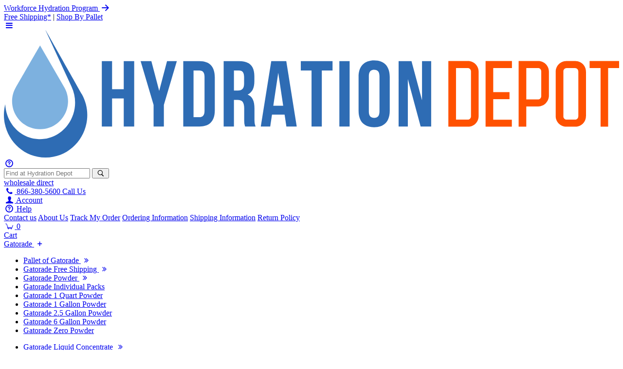

--- FILE ---
content_type: text/html; charset=utf-8
request_url: https://www.hydrationdepot.com/gatorade-lemon-lime-123-oz-powder-sticks-instant-gatorade-packs-pack-of-80.html
body_size: 22556
content:
<!DOCTYPE html>

<html lang="en-us">
<head>
	<script src="https://cdn.userway.org/widget.js" data-account="azGPn0jB1v"></script>
	<title>Gatorade Lemon-Lime Thirst Quencher Powder Sticks</title>
<meta name="description" content="Gatorade 04700 Thirst Quencher Powder Sticks - 480 Sticks. Flavor: Lemon-Lime. Packaging: 80/Case - 1.23 oz each - Hydration Depot">		
	<meta name="viewport" content="width=device-width, initial-scale=1">
<meta http-equiv="Content-Type" content="text/html; charset=utf-8">

<meta name="resource-type" content="document">
<meta name="revisit-after" content="14 days">
<meta name="google-site-verification" content="QLpG13EhkTEmQGvQ8X1BqkhoCNLiu7F6oWcoAwApRHc">
<meta name="msvalidate.01" content="30EDF209A325101E984121920D90C872">
<meta name="URL" content="https://www.hydrationdepot.com">
<meta name="author" content="Hydration Depot">
<meta name="robots" content="all">
<script>
<!--
var number_format_dec = '.';
var number_format_th = '';
var number_format_point = '2';
var store_language = 'US';
var xcart_web_dir = "";
var images_dir = "/skin1/images";
var lbl_no_items_have_been_selected = 'No items have been selected';
var current_area = 'C';
-->
</script>	<meta property="og:url"                content="https://www.hydrationdepot.com/gatorade-lemon-lime-123-oz-powder-sticks-instant-gatorade-packs-pack-of-80.html" />
<meta property="og:type"               content="website" />
<meta property="og:title"              content="Gatorade Lemon-Lime Thirst Quencher Powder - Instant Gatorade Packs - 480 Sticks" />
<meta property="og:description"        content="To-go Gatorade powder sticks in Lemon-Lime flavor to rehydrate and replace electrolytes and carbs loss during high-endurance exercise and competition." />
<meta property="og:image"              content="https://www.hydrationdepot.com/images/P/lemonlime_5_count_copy.jpg" />
	<link rel="shortcut icon" href="/skin1/favicon.ico">
	<link rel="preload" href="https://cdn.hydrationdepot.com/skins/hd/css/main-min.css?1768410022" as="style">
	<link rel="stylesheet" href="https://cdn.hydrationdepot.com/skins/hd/css/main-min.css?1768410022">
	<link rel="stylesheet" href="https://cdn.hydrationdepot.com/skins/hd/css/stencil-editor-min.css?1767714171">
	<link rel="stylesheet" href="https://cdn.hydrationdepot.com/skins/hd/css/spectrum-min.css?1750403988">	    
		
		
<!-- Google Tag Manager -->
<script>(function(w,d,s,l,i){w[l]=w[l]||[];w[l].push({'gtm.start':
new Date().getTime(),event:'gtm.js'});var f=d.getElementsByTagName(s)[0],
j=d.createElement(s),dl=l!='dataLayer'?'&l='+l:'';j.async=true;j.src=
'https://www.googletagmanager.com/gtm.js?id='+i+dl;f.parentNode.insertBefore(j,f);
})(window,document,'script','dataLayer','GTM-WTGZLZG');</script>
<!-- End Google Tag Manager -->




    
        
    <script type="text/javascript">
    dataLayer.push({
        'event': 'view_item',
        'ecommerce': {
            'currency': "USD",
            'items': [
                {
                'index': 1,
                'quantity': '1',
                'item_name': 'Gatorade Lemon-Lime Thirst Quencher Powder - Instant Gatorade Packs - 480 Sticks',
                'item_id': '04700',
                'price': '312.47'
                }
            ]
        }
    });
    
    function ga4_add_to_cart(quantity){
        dataLayer.push({
            'event': 'add_to_cart',
            'ecommerce': {
                'currency': "USD",
                'items': [
                    {
                    'item_name': 'Gatorade Lemon-Lime Thirst Quencher Powder - Instant Gatorade Packs - 480 Sticks',
                    'item_id': '04700',
                    'price': '312.47',
                    'quantity': quantity
                    }
                ]
            }
        });
    
    }
    
    document.addEventListener('DOMContentLoaded', function(){
        $(document).on("click",".stencil-open", function(){
            dataLayer.push({
                'event': 'product_option', 
                'eventName': 'editor_open', 
                'eventProperties': $("#product_code").html()
            });
        });
        $(document).on("click",".stencil-close",function(){
            dataLayer.push({
                'event': 'product_option',
                'eventName': 'editor_close',
                'eventProperties': $("#product_code").html()
            });
        });
        $(document).on("click","#js-save-design",function(){
            dataLayer.push({
                'event': 'product_option', 
                'eventName': 'editor_save', 
                'eventProperties': $("#product_code").html()
            });
        });
        
        
    });
    
    
    </script>
       








<script>
window.addEventListener('message', function(event) {
        var messageType = event.data && event.data.type;
        var validMessageTypes = [
            'EVENT_SEND_MESSAGE',
            'EVENT_WIDGET_OPENED',
            'EVENT_WIDGET_ERROR'
        ];
        if (validMessageTypes.indexOf(messageType) > -1) {
            dataLayer.push({
                'event': 'kenect', 
                'eventName': messageType, 
                'eventProperties': event.data.properties 
                });
        }
});</script>
	
		<script>
		
		(function(c,l,a,r,i,t,y){
			c[a]=c[a]||function(){(c[a].q=c[a].q||[]).push(arguments)};
			t=l.createElement(r);t.async=1;t.src="https://www.clarity.ms/tag/"+i;
			y=l.getElementsByTagName(r)[0];y.parentNode.insertBefore(t,y);
		})(window, document, "clarity", "script", "n6cp1b01o1");
		
	</script>
	
			<script type="application/ld+json">{"@context":"https://schema.org","@type":"BreadcrumbList","itemListElement":[{"@type":"ListItem","position":1,"name":"Hydration Depot","item":"https://www.hydrationdepot.com/home.php"},{"@type":"ListItem","position":2,"name":"Single Serve","item":"https://www.hydrationdepot.com/home.php?cat=263"},{"@type":"ListItem","position":3,"name":"Gatorade Single Serve Packets","item":"https://www.hydrationdepot.com/home.php?cat=543"},{"@type":"ListItem","position":4,"name":"Gatorade Sticks","item":"https://www.hydrationdepot.com/home.php?cat=265"}]}</script>
		<script type="application/ld+json">{"@context":"https://schema.org","@type":"WebSite","name":"Hydration Depot","url":"https://www.hydrationdepot.com"}</script>
		<script type="application/ld+json">{"@context":"https://schema.org","@type":"Product","name":"Gatorade Lemon-Lime Thirst Quencher Powder - Instant Gatorade Packs - 480 Sticks","image":["https://www.hydrationdepot.com/images/D/Lemon-Lime-2-1_1617034845.jpg","https://www.hydrationdepot.com/images/D/Lemon-Lime-3-1_1617034868.jpg","https://www.hydrationdepot.com/images/D/sticks-box-2_1617034878.jpg","https://www.hydrationdepot.com/images/P/lemonlime_5_count_copy.jpg"],"description":"To-go Gatorade powder sticks in Lemon-Lime flavor to rehydrate and replace electrolytes and carbs loss during high-endurance exercise and competition.","sku":"04700","mpn":"04700","brand":{"@type":"Brand","name":"Gatorade"},"aggregateRating":{"@type":"AggregateRating","ratingValue":"5.0000","reviewCount":"4"},"offers":{"@type":"Offer","url":"https://www.hydrationdepot.com/gatorade-lemon-lime-123-oz-powder-sticks-instant-gatorade-packs-pack-of-80.html","priceCurrency":"USD","price":"312.47","priceValidUntil":"2026-02-14","itemCondition":"https://schema.org/NewCondition","availability":"https://schema.org/InStock","seller":{ "@type":"Organization","name":"Hydration Depot"}}}</script>
		<script type="application/ld+json">{"@context":"https://schema.org","@type":"LocalBusiness","image":"https://www.hydrationdepot.com/images/Hydration-Depot.jpg", "address":{ "@type":"PostalAddress","addressLocality":"Pompano Beach","addressRegion":"FL","streetAddress":"1935 NW 18th Street"},"description":"We are an authorized factory direct seller of the worlds best known brands of hydration and cooling products. We are proud to represent Gatorade, Sqwincher, Propel, Ergodyne and Allegro and many other fine brands", "name":"Hydration Depot","telephone":"+1-866-380-5600","openingHoursSpecification":[{"@type":"OpeningHoursSpecification","dayOfWeek":["Monday", "Tuesday","Wednesday","Thursday","Friday"],"opens":"09:00","closes":"17:00"}]}</script>
		<link rel="canonical" href="https://www.hydrationdepot.com/gatorade-lemon-lime-123-oz-powder-sticks-instant-gatorade-packs-pack-of-80.html">
</head>

<body>

	<!--  ClickCease.com tracking-->
	<script type='text/javascript'>var script = document.createElement('script');
	script.async = true; script.type = 'text/javascript';
	var target = 'https://www.clickcease.com/monitor/stat.js';
	script.src = target;var elem = document.head;elem.appendChild(script);
</script>
<noscript>
	<a href='https://www.clickcease.com' rel='nofollow'><img src='https://monitor.clickcease.com' alt='ClickCease'/></a>
</noscript>
<!--  ClickCease.com tracking-->

 


<header class="content-grid">
	<!-- Top Line -->
	<div class="full-width top-line-message">
		<div class="top-line-message-inner">
						<div class="top-message-left"><a href="https://www.hydrationdepot.com/whp.html?utm_source=hd_top&utm_medium=whp" title="Workforce Hydration Program">Workforce Hydration Program <i class="arm-right-1"></i></a>
			</div>
			<div class="top-message-right hidden-sm-down">
				<a href="https://www.hydrationdepot.com/gatorade-free-shipping/">Free Shipping*</a> | <a href="https://www.hydrationdepot.com/shop-by-pallet">Shop By Pallet</a>
			</div>
					</div>
	</div>
	
	<!-- Logo, Search, Phone -->

	<div class="logoline">

		<div class="nav-mobile-btn hidden-md-up">
			<a href="javascript:void(0)" id="js-mobile-menu" class="navigation-menu-button"><i class="arm-menu"></i></a>
		</div>

		<div class="logo">
			<a href="https://www.hydrationdepot.com" title="Hydration Depot – Hydration Solutions for Work, Sport & Safety">
				<svg id="HD_logo" data-name="HD logo" xmlns="http://www.w3.org/2000/svg" viewBox="0 0 714.75 148.05">
  <g id="Logo">
    <g id="HydrationDepot">
      <g>
        <path d="M125.69,111.97h-11.93V36.08h11.93v32.52h13.55v-32.52h12.14v75.89h-12.14v-32.52h-13.55v32.52Z" fill="#2e6cb4" stroke-width="0"/>
        <path d="M173.92,86.82l-15.07-50.74h12.47l9.11,34.58,9.11-34.58h11.38l-15.07,50.74v25.15h-11.93v-25.15Z" fill="#2e6cb4" stroke-width="0"/>
        <path d="M208.39,36.08h18.86c11.93,0,17.78,6.61,17.78,18.76v38.38c0,12.14-5.86,18.76-17.78,18.76h-18.86V36.08ZM220.32,46.92v54.21h6.72c3.8,0,6.07-1.95,6.07-7.37v-39.47c0-5.42-2.28-7.37-6.07-7.37h-6.72Z" fill="#2e6cb4" stroke-width="0"/>
        <path d="M280.26,111.97c-.65-1.95-1.08-3.14-1.08-9.32v-11.93c0-7.05-2.39-9.65-7.81-9.65h-4.12v30.9h-11.93V36.08h18c12.36,0,17.67,5.74,17.67,17.45v5.96c0,7.81-2.49,12.9-7.81,15.4,5.96,2.49,7.92,8.24,7.92,16.15v11.71c0,3.69.11,6.4,1.3,9.21h-12.14ZM267.25,46.92v23.31h4.66c4.45,0,7.16-1.95,7.16-8.02v-7.48c0-5.42-1.84-7.81-6.07-7.81h-5.75Z" fill="#2e6cb4" stroke-width="0"/>
        <path d="M340.21,111.97h-12.03l-2.06-13.77h-14.64l-2.06,13.77h-10.95l12.14-75.89h17.46l12.14,75.89ZM313,87.9h11.49l-5.75-38.38-5.75,38.38Z" fill="#2e6cb4" stroke-width="0"/>
        <path d="M344.97,36.08h36.86v10.84h-12.47v65.05h-11.93V46.92h-12.47v-10.84Z" fill="#2e6cb4" stroke-width="0"/>
        <path d="M389.74,36.08h11.93v75.89h-11.93V36.08Z" fill="#2e6cb4" stroke-width="0"/>
        <path d="M412.07,54.29c0-12.14,6.4-19.08,18.1-19.08s18.11,6.94,18.11,19.08v39.47c0,12.14-6.4,19.08-18.11,19.08s-18.1-6.94-18.1-19.08v-39.47ZM424,94.52c0,5.42,2.38,7.48,6.18,7.48s6.18-2.06,6.18-7.48v-40.98c0-5.42-2.39-7.48-6.18-7.48s-6.18,2.06-6.18,7.48v40.98Z" fill="#2e6cb4" stroke-width="0"/>
        <path d="M469.31,57v54.97h-10.73V36.08h14.96l12.25,45.43v-45.43h10.63v75.89h-12.25l-14.85-54.97Z" fill="#2e6cb4" stroke-width="0"/>
      </g>
      <g>
        <path d="M516.38,112.22V35.83h22.84c1.68,0,3.28.34,4.8,1.01,1.52.67,2.83,1.57,3.94,2.68,1.11,1.11,1.99,2.42,2.63,3.94.64,1.52.96,3.12.96,4.8v51.64c0,1.69-.32,3.28-.96,4.8-.64,1.52-1.52,2.83-2.63,3.94-1.11,1.11-2.42,1.99-3.94,2.63-1.52.64-3.12.96-4.8.96h-22.84ZM525.27,104.04h13.54c1.08,0,1.99-.37,2.73-1.11.74-.74,1.11-1.65,1.11-2.73v-52.25c0-1.08-.37-1.99-1.11-2.73-.74-.74-1.65-1.11-2.73-1.11h-13.54v59.92Z" fill="#ff5100" stroke-width="0"/>
        <path d="M559.63,112.22V35.83h30.62v8.29h-21.73v27.89h18.9v8.19h-18.9v23.85h21.62v8.18h-30.52Z" fill="#ff5100" stroke-width="0"/>
        <path d="M606.92,112.22h-8.89V35.93h22.84c1.68,0,3.28.32,4.8.96,1.51.64,2.83,1.52,3.94,2.63,1.11,1.11,1.99,2.42,2.63,3.94.64,1.52.96,3.12.96,4.8v27.99c0,1.55-.32,3.08-.96,4.6-.64,1.52-1.52,2.85-2.63,3.99-1.11,1.15-2.43,2.07-3.94,2.78-1.52.7-3.12,1.06-4.8,1.06h-13.95v23.55ZM620.57,80.49c1.08,0,1.97-.39,2.68-1.16.71-.77,1.06-1.67,1.06-2.68v-28.7c0-1.08-.35-1.99-1.06-2.73-.71-.74-1.6-1.11-2.68-1.11h-13.64v36.38h13.64Z" fill="#ff5100" stroke-width="0"/>
        <path d="M676.25,99.9c0,1.69-.32,3.28-.96,4.8-.64,1.52-1.52,2.83-2.63,3.94s-2.42,1.99-3.94,2.63c-1.52.64-3.12.96-4.8.96h-10.41c-1.75,0-3.37-.32-4.85-.96-1.48-.64-2.8-1.52-3.94-2.63-1.15-1.11-2.04-2.43-2.68-3.94-.64-1.52-.96-3.11-.96-4.8v-51.64c0-1.68.32-3.28.96-4.8.64-1.52,1.53-2.83,2.68-3.94,1.14-1.11,2.46-1.99,3.94-2.63,1.48-.64,3.1-.96,4.85-.96h10.41c1.68,0,3.28.32,4.8.96,1.52.64,2.83,1.52,3.94,2.63,1.11,1.11,1.99,2.42,2.63,3.94.64,1.52.96,3.12.96,4.8v51.64ZM649.97,100.2c0,1.08.37,1.99,1.11,2.73.74.74,1.65,1.11,2.73,1.11h9.7c1.08,0,1.99-.37,2.73-1.11.74-.74,1.11-1.65,1.11-2.73v-52.25c0-1.08-.37-1.99-1.11-2.73-.74-.74-1.65-1.11-2.73-1.11h-9.7c-1.08,0-1.99.37-2.73,1.11-.74.74-1.11,1.65-1.11,2.73v52.25Z" fill="#ff5100" stroke-width="0"/>
        <path d="M714.75,35.83v8.29h-12.73v68.11h-8.79V44.12h-12.73v-8.29h34.26Z" fill="#ff5100" stroke-width="0"/>
      </g>
    </g>
    <g id="Drop">
      <path d="M90.34,74.03h0S48.44,0,48.44,0l-.1.18,30.32,65.64h0c13.52,29.27-8.48,63.03-39.59,60.77h0c-21.86-1.58-36.69-20.12-37.48-40.37-7.83,30.04,14.11,61.83,46.85,61.83h0c37.24,0,60.51-41.13,41.89-74.03Z" fill="#2e6cb4" stroke-width="0"/>
      <path d="M42.01,17.76l28.11,48.68h0c12.49,21.64-3.12,48.68-28.11,48.68h0c-24.98,0-40.6-27.05-28.11-48.68h0s28.11-48.68,28.11-48.68Z" fill="#7db1df" stroke-width="0"/>
    </g>
  </g>
</svg>			</a>
		</div>

		<!-- Mobile Block HD-->

		<div class="m-help-icons hidden-md-up" id="js-m-help-icons">
			<a href="javascript:void(0)" class="js-m-help-link"><i class="arm-help"></i></a>
			<div class="js-m-help-block" style="display: none;">
				<div class="m-help-block">
					<div class="m-top-menu-login" id="m-js-account-menu"></div>					
					<div class="m-top-menu-contact"></div>						
					<a href="#" onclick="$('#a5-icon').click();"><i class="arm-chat"></i> <span>Chat with US</span></a>
					<a href="mailto:info@hydrationdepot.com"><i class="arm-email"></i> <span>Email Us</span></a>					
				</div>
			</div>
		</div>

		<div class="header-search">
	<form method="post" action="search.php" name="productsearchform" class="search_form form-inline" id="js-productsearchform">
		<input id="search_f" class="search-top" type="text" placeholder="Find at Hydration Depot" name="posted_data[substring]">
		<button id="clearsearch" type="reset" style="display: none" onclick="jQuery('#search_f').val('').trigger('change').focus();" class="btn" aria-label="Clear search query"><i class="arm-cancel-1"></i><span class="hidden-sm-down"></span></button>
		<button id="searchbutton" type="submit" aria-label="Search" class="btn btn-no-hover btn-no-border"><i class="arm-search"></i></button>

		<input type="hidden" name="mode" value="search" />
		<input type="hidden" name="simple_search" value="Y">
		<input type="hidden" name="mode" value="search">
		<input type="hidden" name="posted_data[by_title]" value="Y">
		<input type="hidden" name="posted_data[by_shortdescr]" value="Y">
		<input type="hidden" name="posted_data[by_fulldescr]" value="Y">
		<input type="hidden" name="posted_data[search_in_subcategories]" value="on">
		<input type="hidden" name="posted_data[category_main]" value="on">
		<input type="hidden" name="posted_data[category_extra]" value="on">
		<input type="hidden" name="posted_data[by_sku]" value="Y">
		<input type="hidden" name="posted_data[by_productcode]" value="Y">
		<input type="hidden" name="posted_data[extra_fields][2]" value="Y">
		<input type="hidden" name="posted_data[including]" value="all">
		<input type="hidden" name="from_search" value="Y">
	</form>
</div>		
		<div class="contact-top hidden-md-down">

      		<a href="/gatorade-instant-powder/">
				<div class="gatorade-top-wrapper">
					<div class="gatorade-top-logo">
						<span></span>
					</div>
					<div class="gatorade-top-title">
						<span>wholesale</span>
						<span>direct</span>
					</div>
				</div>
			</a>


			<div class="help-menu help-menu-js">    
				<div>
					<div class="phone">
						<a class="js-phone-top-menu" href="tel:866-380-5600">
							<i class="arm-phone"></i>
							<span class="hidden-md-down"> 866-380-5600</span>
							<span class="hidden-md-up">Call Us</span>
						</a>
					</div>
				</div>

				<div class="hidden-md-down">
					<a href="https://www.hydrationdepot.com/loginform.php" class="js-login-box">
						<i class="arm-user"></i> <span class="hidden-md-down">Account</span>
					</a>
					<div style="display:none;">
						<div class="m-help-block" id="js-account-menu"></div>
					</div>
				</div>

				<div class="hidden-md-down">
					<a href="#" class="js-help"><i class="arm-help"></i> <span class="hidden-md-down">Help</span></a>
					<div id="js-help-menu" class="helpmenu">
						<div class="top-help-block">
							<a href="help.php?section=contactus&amp;mode=update">Contact us</a>
							<a title="About Hydration Depot" href="/about-hydration-depot.html">About Us</a>
							<a href="orderInfo.php">Track My Order</a>
							<a title="Hydration Depot Gatorade in Bulk Order Process" href="/order-process.html">Ordering Information</a>
							<a title=" Hydration Depot Shipping Policy " href="/shipping.html">Shipping Information</a>
							<a title="Hydration Depot Privacy Policy" href="/our-policy.html">Return Policy</a>   
						</div>                   
					</div>
				</div>
				
				<div class="minicart">          
					<a href="cart.php" class="js-minicart" id="js-cart-link">
						<div class="cart-items-block">
							<i class="arm-cart-1 full"></i> 
							<span class="cart-items inactive" id="js-minicart-total">0</span>
						</div>
						<span class="hidden-md-down">Cart</span>
					</a>          
				</div>
			</div>
		</div>
	</div>

	<div class="full-width navigation" id="navbar">
	<div class="navigation-wrapper wide"> 
		<nav class="navigation-menu">
			<div id="js-navigation-menu" class="top-nav show">
								 										<div class="nav-link topItem1 js-isoverlay" data-num="1">
						<span>
							<a href="/gatorade-instant-powder/">Gatorade							</a>
						</span>
												<a href="#" class="menu-plus hidden-md-up"><i class="plus-toggle arm-plus"></i></a>
																						<div class="submenu">
																								<ul>
																													<li class="menu-title"><a href="/pallet-of-gatorade/">Pallet of Gatorade <i class="arm-right"></i></a></li>
																																															<li class="menu-title"><a href="/gatorade-free-shipping-1/">Gatorade Free Shipping <i class="arm-right"></i></a></li>
																																															<li class="menu-title"><a href="/gatorade-powder-mix-packets/">Gatorade Powder <i class="arm-right"></i></a></li>
																																<li><a href="/individual-sticks/">Gatorade Individual Packs</a></li>
																								<li><a href="/gatorade-powder-1-quart/">Gatorade 1 Quart Powder</a></li>
																								<li><a href="/gatorade-powder-1-gallon/">Gatorade 1 Gallon Powder</a></li>
																								<li><a href="/gatorade-powder-25-gallon/">Gatorade 2.5 Gallon Powder</a></li>
																								<li><a href="/gatorade-powder-6-gallon/">Gatorade 6 Gallon Powder</a></li>
																								<li><a href="/gatorade-zero-powder/">Gatorade Zero Powder</a></li>
																																															</ul>
							<ul>								<li class="menu-title"><a href="/gatorade-liquid-concentrate/">Gatorade Liquid Concentrate <i class="arm-right"></i></a></li>
																																															<li class="menu-title"><a href="/gatorade-by-flavors/">Gatorade by Flavors <i class="arm-right"></i></a></li>
																																<li><a href="/fruit-punch-gatorade-powder/">Fruit Punch</a></li>
																								<li><a href="/lemon-lime-gatorade-powder/">Lemon Lime</a></li>
																								<li><a href="/orange-gatorade-powder/">Orange</a></li>
																								<li><a href="/glacier-freeze-gatorade/">Glacier Freeze</a></li>
																								<li><a href="/riptide-rush-gatorade/">Riptide Rush</a></li>
																								<li><a href="/glacier-cherry-gatorade/">Glacier Cherry</a></li>
																								<li><a href="/grape-gatorade-powder/">Grape</a></li>
																																															</ul>
							<ul>								<li class="menu-title"><a href="/gatorade-zero/">Gatorade Zero <i class="arm-right"></i></a></li>
																																															<li class="menu-title"><a href="/g2-powder/">G2 &amp; Low Calorie Powder <i class="arm-right"></i></a></li>
																																															<li class="menu-title"><a href="/gatorade-bag-in-box/">Gatorade Bag In Box <i class="arm-right"></i></a></li>
																																															<li class="menu-title"><a href="/ready-to-drink-cans-bottles/">Ready to Drink: Cans - Bottles <i class="arm-right"></i></a></li>
																																<li><a href="/gatorade-cans/">Gatorade Aluminum Cans</a></li>
																								<li><a href="/gatorade-ready-to-drink-bottles/">Gatorade Bottles</a></li>
																																															</ul>
														<div class="view-all hidden-md-down"><a href="/gatorade-instant-powder/">View All Gatorade <i class="arm-right-open-1"></i></a></div>
														<div class="image-component gatorade">
	<a href="/gatorade-instant-powder/">
		<picture>
			<source srcset="https://cdn.hydrationdepot.com/skin1/addtemplates/img/gatorade.webp" type="image/webp">
			<img src="https://cdn.hydrationdepot.com/skins/hd/addtemplates/img/gatorade.png?1732780856" alt="Gatorade" loading="lazy">
		</picture>		
	</a>
</div>													</div>
											</div>													 										<div class="nav-link topItem2 js-isoverlay" data-num="2">
						<span>
							<a href="/sqwincher/">Sqwincher							</a>
						</span>
												<a href="#" class="menu-plus hidden-md-up"><i class="plus-toggle arm-plus"></i></a>
																						<div class="submenu">
																								<ul>
																													<li class="menu-title"><a href="/sqwincher-by-flavors/">Sqwincher by Flavors <i class="arm-right"></i></a></li>
																																<li><a href="/sqwincher-cherry/">Cherry</a></li>
																								<li><a href="/sqwincher-cool-citrus/">Cool Citrus</a></li>
																								<li><a href="/sqwincher-fruit-punch/">Fruit Punch</a></li>
																								<li><a href="/sqwincher-grape/">Grape</a></li>
																								<li><a href="/sqwincher-lemon-lime/">Lemon Lime</a></li>
																								<li><a href="/sqwincher-lemonade/">Lemonade</a></li>
																								<li><a href="/sqwincher-mixed-berry/">Mixed Berry</a></li>
																								<li><a href="/sqwincher-orange/">Orange</a></li>
																								<li><a href="/sqwincher-strawberry-lemonade/">Strawberry Lemonade</a></li>
																								<li><a href="/sqwincher-tea/">Tea</a></li>
																								<li><a href="/sqwincher-tropical-cooler/">Tropical Cooler</a></li>
																								<li><a href="/sqwincher-watermelon/">Watermelon</a></li>
																																															</ul>
							<ul>								<li class="menu-title"><a href="/sqwincher-sqweeze/">Sqwincher Sqweeze Pops <i class="arm-right"></i></a></li>
																																															<li class="menu-title"><a href="/sqwincher-single-serve/">Qwik Stiks - Qwik Serv - Fast Packs <i class="arm-right"></i></a></li>
																																															<li class="menu-title"><a href="/sqwincher-powder-packs/">Sqwincher Powder Packs <i class="arm-right"></i></a></li>
																																<li><a href="/1-gallon-powder/">Sqwincher 1 Gallon Powder</a></li>
																								<li><a href="/25-gallon-powder/">Sqwincher 2.5 Gallon Powder</a></li>
																								<li><a href="/5-gallon-powder/">Sqwincher 5 Gallon Powder</a></li>
																								<li><a href="/sqwincher-zero-sugar-free-powder-concentrate/">Sqwincher Zero Sugar Free Powder</a></li>
																																															</ul>
							<ul>								<li class="menu-title"><a href="/sqwincher-liquid-concentrate/">Sqwincher Liquid Concentrate <i class="arm-right"></i></a></li>
																																															<li class="menu-title"><a href="/low-calorie/">Sqwincher Everlyte <i class="arm-right"></i></a></li>
																																															<li class="menu-title"><a href="/sqwincherrtd/">Sqwincher Ready-to-Drink <i class="arm-right"></i></a></li>
																																															<li class="menu-title"><a href="/sugar-free/">Sqwincher Zero Sugar Free <i class="arm-right"></i></a></li>
																																							</ul>
														<div class="view-all hidden-md-down"><a href="/sqwincher/">View All Sqwincher <i class="arm-right-open-1"></i></a></div>
														<div class="image-component sqwincher">
	<a href="/sqwincher/">
		<picture>
			<source srcset="https://cdn.hydrationdepot.com/skin1/addtemplates/img/sqwincher.webp" type="image/webp">
			<img src="https://cdn.hydrationdepot.com/skins/hd/addtemplates/img/sqwincher.png?1732780856" alt="Sqwincher" loading="lazy">
		</picture>
  </a>
</div>													</div>
											</div>													 										<div class="nav-link topItem3 js-isoverlay" data-num="3">
						<span>
							<a href="/hydration-by-brand/">Hydration by Brand							</a>
						</span>
												<a href="#" class="menu-plus hidden-md-up"><i class="plus-toggle arm-plus"></i></a>
																						<div class="submenu">
																								<ul>
															<li class="menu-title"><a href="/gatorade-instant-powder/">Gatorade <i class="arm-right"></i></a></li>
								<li class="menu-title"><a href="/sqwincher/">Sqwincher <i class="arm-right"></i></a></li>
																													<li class="menu-title"><a href="/all-sport/">All Sport <i class="arm-right"></i></a></li>
																																															<li class="menu-title"><a href="/sword-performance/">Sword &amp; Shield <i class="arm-right"></i></a></li>
																																<li><a href="/shield-sticks-freeze-pops/">Shield Sticks &amp; Freeze Pops</a></li>
																								<li><a href="/shield-zero-electrolyte-hydration-drinks/">Shield Zero Hydration Drinks</a></li>
																								<li><a href="/sword-performance-electrolyte-hydration-drinks/">Sword Performance Hydration Drinks</a></li>
																																																							<li class="menu-title"><a href="/propel-brand/">Propel <i class="arm-right"></i></a></li>
																																															<li class="menu-title"><a href="/overtime/">Overtime <i class="arm-right"></i></a></li>
																																							</ul>
							<ul>								<li class="menu-title"><a href="/myhy-brand/">MyHy <i class="arm-right"></i></a></li>
																																															<li class="menu-title"><a href="/dripdrop-electrolyte-powder/">DripDrop <i class="arm-right"></i></a></li>
																																															<li class="menu-title"><a href="/solid-h/">Solid H <i class="arm-right"></i></a></li>
																																															<li class="menu-title"><a href="/vitalyte-brand/">Vitalyte <i class="arm-right"></i></a></li>
																																															<li class="menu-title"><a href="/working-athlete/">Working Athlete <i class="arm-right"></i></a></li>
																																															<li class="menu-title"><a href="/hydrafreeze/">Hydrafreeze Freezer Pops <i class="arm-right"></i></a></li>
																																							</ul>
														<div class="view-all hidden-md-down"><a href="/hydration-by-brand/">View All Hydration by Brand <i class="arm-right-open-1"></i></a></div>
													</div>
											</div>													 										<div class="nav-link topItem4 js-isoverlay" data-num="4">
						<span>
							<a href="/shop-by-flavor/">Shop by Flavor							</a>
						</span>
												<a href="#" class="menu-plus hidden-md-up"><i class="plus-toggle arm-plus"></i></a>
																						<div class="submenu">
																								<ul>
																													<li class="menu-title"><a href="/assorted/">Assorted <i class="arm-right"></i></a></li>
																																															<li class="menu-title"><a href="/lemon-lime/">Lemon Lime <i class="arm-right"></i></a></li>
																																															<li class="menu-title"><a href="/orange/">Orange <i class="arm-right"></i></a></li>
																																															<li class="menu-title"><a href="/fruit-punch/">Fruit Punch <i class="arm-right"></i></a></li>
																																															<li class="menu-title"><a href="/grape/">Grape <i class="arm-right"></i></a></li>
																																															<li class="menu-title"><a href="/lemon-lemonade/">Lemon / Lemonade <i class="arm-right"></i></a></li>
																																															<li class="menu-title"><a href="/mixed-berry/">Mixed Berry <i class="arm-right"></i></a></li>
																																							</ul>
							<ul>								<li class="menu-title"><a href="/riptide-rush/">Riptide Rush <i class="arm-right"></i></a></li>
																																															<li class="menu-title"><a href="/cool-citrus/">Cool Citrus <i class="arm-right"></i></a></li>
																																															<li class="menu-title"><a href="/glacier-freeze/">Glacier Freeze <i class="arm-right"></i></a></li>
																																															<li class="menu-title"><a href="/cherry/">Cherry <i class="arm-right"></i></a></li>
																																															<li class="menu-title"><a href="/tea/">Tea <i class="arm-right"></i></a></li>
																																															<li class="menu-title"><a href="/tropical-cooler/">Tropical Cooler <i class="arm-right"></i></a></li>
																																															<li class="menu-title"><a href="/watermelon-kiwi-strawberry/">Watermelon / Kiwi Strawberry <i class="arm-right"></i></a></li>
																																							</ul>
														<div class="view-all hidden-md-down"><a href="/shop-by-flavor/">View All Shop by Flavor <i class="arm-right-open-1"></i></a></div>
													</div>
											</div>													 										<div class="nav-link topItem5 js-isoverlay" data-num="5">
						<span>
							<a href="/freeze-pops/">Freeze Pops							</a>
						</span>
												<a href="#" class="menu-plus hidden-md-up"><i class="plus-toggle arm-plus"></i></a>
																						<div class="submenu">
																								<ul>
																													<li class="menu-title"><a href="/regular-hydration-popsicles/">Regular Hydration Popsicles <i class="arm-right"></i></a></li>
																																															<li class="menu-title"><a href="/sugar-free-freezer-pops/">Sugar Free Freezer Pops <i class="arm-right"></i></a></li>
																																							</ul>
														<div class="view-all hidden-md-down"><a href="/freeze-pops/">View All Freeze Pops <i class="arm-right-open-1"></i></a></div>
													</div>
											</div>													 										<div class="nav-link topItem6 js-isoverlay" data-num="6">
						<span>
							<a href="/water/">Water							</a>
						</span>
												<a href="#" class="menu-plus hidden-md-up"><i class="plus-toggle arm-plus"></i></a>
																						<div class="submenu">
																								<ul>
																													<li class="menu-title"><a href="/custom-branded-water/">Custom Branded Water <i class="arm-right"></i></a></li>
																																															<li class="menu-title"><a href="/bottled-water/">Bottled, Canned and Boxed Water <i class="arm-right"></i></a></li>
																																															<li class="menu-title"><a href="/electrolyte-water/">Electrolyte Water <i class="arm-right"></i></a></li>
																																															<li class="menu-title"><a href="/elkay-bottle-filling-stations-equipment/">Elkay Bottle Filling Stations <i class="arm-right"></i></a></li>
																																															<li class="menu-title"><a href="/niagara/">Niagara Purified Water <i class="arm-right"></i></a></li>
																																							</ul>
														<div class="view-all hidden-md-down"><a href="/water/">View All Water <i class="arm-right-open-1"></i></a></div>
													</div>
											</div>													 										<div class="nav-link topItem7 js-isoverlay" data-num="7">
						<span>
							<a href="/single-serve-individual-packets/">Single Serve							</a>
						</span>
												<a href="#" class="menu-plus hidden-md-up"><i class="plus-toggle arm-plus"></i></a>
																						<div class="submenu">
																								<ul>
																													<li class="menu-title"><a href="/electrolyte-freezer-pops/">Electrolyte Freezer Pops <i class="arm-right"></i></a></li>
																																															<li class="menu-title"><a href="/gatorade-single-serve-packets/">Gatorade Single Serve Packets <i class="arm-right"></i></a></li>
																																<li><a href="/gatorade-sticks/">Gatorade Sticks</a></li>
																								<li><a href="/gatorade-g2/">Gatorade Zero</a></li>
																																																							<li class="menu-title"><a href="/military-pack-gatorade-sticks/">Military Pack Sticks <i class="arm-right"></i></a></li>
																																															<li class="menu-title"><a href="/dripdrop-single-serve/">DripDrop Single Serve <i class="arm-right"></i></a></li>
																																															<li class="menu-title"><a href="/myhy-electrolyte-mix/">MyHy Electrolyte Mix <i class="arm-right"></i></a></li>
																																							</ul>
							<ul>								<li class="menu-title"><a href="/overtime-single-shotz/">Overtime Single Shotz <i class="arm-right"></i></a></li>
																																															<li class="menu-title"><a href="/propel-powder-mix/">Propel Powder Packs <i class="arm-right"></i></a></li>
																																															<li class="menu-title"><a href="/sqwincher-8-10-oz-qwikstix-hydration/">Sqwincher 8 - 10 oz Qwikstix <i class="arm-right"></i></a></li>
																																															<li class="menu-title"><a href="/sqwincher-20-oz-qwikstix-hydration-depot/">Sqwincher 20 oz Qwikstix <i class="arm-right"></i></a></li>
																																															<li class="menu-title"><a href="/sqwincher-qwik-serv/">Sqwincher Qwik Serv <i class="arm-right"></i></a></li>
																																															<li class="menu-title"><a href="/sqwincher-sqweeze-hydration-depot/">Sqwincher Sqweeze <i class="arm-right"></i></a></li>
																																															<li class="menu-title"><a href="/qwik-sticks/">Sqwincher All Single Packs <i class="arm-right"></i></a></li>
																																							</ul>
							<ul>								<li class="menu-title"><a href="/sword-performance-single-serve/">Sword &amp; Shield Performance <i class="arm-right"></i></a></li>
																																															<li class="menu-title"><a href="/viatalyte-stick-pack/">Vitalyte Stick Pack <i class="arm-right"></i></a></li>
																																							</ul>
														<div class="view-all hidden-md-down"><a href="/single-serve-individual-packets/">View All Single Serve <i class="arm-right-open-1"></i></a></div>
														<div class="image-component single-serve">
	<a href="/single-serve-individual-packets/">
		<picture>
			<source srcset="https://cdn.hydrationdepot.com/skin1/addtemplates/img/single-serve.webp" type="image/webp">
			<img src="https://cdn.hydrationdepot.com/skins/hd/addtemplates/img/single-serve.png?1732780856" alt="Gatorade, Propel, Sqwincher Individual Packs" loading="lazy">
		</picture>		
	</a>
</div>													</div>
											</div>													 										<div class="nav-link topItem8 js-isoverlay" data-num="8">
						<span>
							<a href="/g2-gatorade/">Zero Sugar Free							</a>
						</span>
												<a href="#" class="menu-plus hidden-md-up"><i class="plus-toggle arm-plus"></i></a>
																						<div class="submenu">
																								<ul>
																													<li class="menu-title"><a href="/all-sport-zero/">All Sport Zero <i class="arm-right"></i></a></li>
																																															<li class="menu-title"><a href="/dripdrop-zero/">DripDrop Zero <i class="arm-right"></i></a></li>
																																															<li class="menu-title"><a href="/zero/">Gatorade Zero SugarFree <i class="arm-right"></i></a></li>
																																															<li class="menu-title"><a href="/myhy-zero/">MyHy Zero <i class="arm-right"></i></a></li>
																																															<li class="menu-title"><a href="/overtime-shotz/">Overtime Shotz <i class="arm-right"></i></a></li>
																																															<li class="menu-title"><a href="/propel-zero-sugarfree/">Propel Zero SugarFree <i class="arm-right"></i></a></li>
																																															<li class="menu-title"><a href="/shield-zero/">Shield ZERO <i class="arm-right"></i></a></li>
																																							</ul>
							<ul>								<li class="menu-title"><a href="/sqwincher-electrolyte-sugar-free/">Sqwincher Zero Electrolyte Sugar Free <i class="arm-right"></i></a></li>
																																															<li class="menu-title"><a href="/vitalyte-low-sugar-powder-mix/">Vitalyte <i class="arm-right"></i></a></li>
																																							</ul>
														<div class="view-all hidden-md-down"><a href="/g2-gatorade/">View All Zero Sugar Free <i class="arm-right-open-1"></i></a></div>
													</div>
											</div>													 										<div class="nav-link topItem9 js-isoverlay" data-num="9">
						<span>
							<a href="/coolers-cups-fans-gatorade/">Coolers-Cups-Gear							</a>
						</span>
												<a href="#" class="menu-plus hidden-md-up"><i class="plus-toggle arm-plus"></i></a>
																						<div class="submenu">
																								<ul>
																													<li class="menu-title"><a href="/cooler/">Gatorade Coolers and Stands <i class="arm-right"></i></a></li>
																																															<li class="menu-title"><a href="/gatorade-cups/">Wholesale Gatorade Cups <i class="arm-right"></i></a></li>
																																															<li class="menu-title"><a href="/gatorade-squeeze-bottles/">Gatorade Squeeze Bottles &amp; Carriers <i class="arm-right"></i></a></li>
																																															<li class="menu-title"><a href="/industrial-cooling-fans/">Industrial Cooling Fans <i class="arm-right"></i></a></li>
																																<li><a href="/directional-fans-hydration/">Directional Fans</a></li>
																								<li><a href="/evaporative-cooling-fans-hydration/">Evaporative Cooling Fans</a></li>
																								<li><a href="/mobile-cooling-systems/">Mobile Cooling Systems</a></li>
																																															</ul>
							<ul>								<li class="menu-title"><a href="/apparel/">Hydration Gear <i class="arm-right"></i></a></li>
																																<li><a href="/cooling-towels/">Cooling Towels</a></li>
																								<li><a href="/rain-gear/">Rain Gear</a></li>
																								<li><a href="/cooling-bandanas/">Cooling Bandanas</a></li>
																								<li><a href="/cooling-vests/">Cooling Vests</a></li>
																								<li><a href="/ergodyne-cooling-hats/">Cooling Hats</a></li>
																								<li><a href="/heat-protection/">Heat Stress Protection</a></li>
																								<li><a href="/towels/">Gatorade Towels</a></li>
																								<li><a href="/safety-vests/">Safety Vests</a></li>
																								<li><a href="/winter-gear/">Winter Gear</a></li>
																																															</ul>
							<ul>								<li class="menu-title"><a href="/disposable-trash-containers/">Disposable Trash Containers <i class="arm-right"></i></a></li>
																																															<li class="menu-title"><a href="/gatorade-equipment/">Gatorade Equipment <i class="arm-right"></i></a></li>
																																							</ul>
														<div class="view-all hidden-md-down"><a href="/coolers-cups-fans-gatorade/">View All Coolers-Cups-Gear <i class="arm-right-open-1"></i></a></div>
														<div class="image-component equipment">
	<a href="/coolers-cups-fans-gatorade/">
		<picture>
			<source srcset="https://cdn.hydrationdepot.com/skin1/addtemplates/img/coolersCups.webp" type="image/webp">
			<img src="https://cdn.hydrationdepot.com/skins/hd/addtemplates/img/coolersCups.png?1732780856" alt="Equipment, Gatorade Coolers, Squeeze Bottles, Gatorade Paper Cups" loading="lazy">
		</picture>
	</a>
</div>													</div>
											</div>													 										<div class="nav-link topItem10 js-isoverlay" data-num="10">
						<span>
							<a href="/bundles-free-shipping/">Bundles &amp; Free Shipping							</a>
						</span>
												<a href="#" class="menu-plus hidden-md-up"><i class="plus-toggle arm-plus"></i></a>
																						<div class="submenu">
																								<ul>
																													<li class="menu-title"><a href="/shop-by-pallet-1/">Shop By Pallet <i class="arm-right"></i></a></li>
																																															<li class="menu-title"><a href="/hydration-bundles/">Bundles <i class="arm-right"></i></a></li>
																																<li><a href="/hydration-depot-products/">Hydration Depot Exclusive Bundles</a></li>
																								<li><a href="/workforce-hydration-program/">Hydration Program Bundles</a></li>
																																																							<li class="menu-title"><a href="/gatorade-free-shipping/">Free Shipping <i class="arm-right"></i></a></li>
																																															<li class="menu-title"><a href="/shop-by-pallet/">Hurricane - Emergency Supplies <i class="arm-right"></i></a></li>
																																							</ul>
														<div class="view-all hidden-md-down"><a href="/bundles-free-shipping/">View All Bundles &amp; Free Shipping <i class="arm-right-open-1"></i></a></div>
													</div>
											</div>												</div>
		</nav>
	</div>
</div>
</header><div class="overlay"></div>

<!-- CENTER SECTION -->

<main class="content-grid product">	

		<div class="breadcrumb breadcrumb-product">
		<div>
								<span><a href="/" class="growing-link"><span>Hydration Depot</span></a></span>		 <span class="sepatator"> / </span> 						<span><a href="/single-serve-individual-packets/" class="growing-link"><span>Single Serve</span></a></span>		 <span class="sepatator"> / </span> 						<span><a href="/gatorade-single-serve-packets/" class="growing-link"><span>Gatorade Single Serve Packets</span></a></span>		 <span class="sepatator"> / </span> 						<span><a href="/gatorade-sticks/" class="growing-link"><span>Gatorade Sticks</span></a></span>		 <span class="sepatator"> / </span> 						<span class="prod-productcode">SKU: <span id="js-prod-productcode">04700</span></span>				
			</div>
	<div class="share-this">		
		<a href="mailto:?subject=I%20found%20this%20product%20for%20you&body=Hi%20There%2C%0A%0AI%20found%20this%20product%20on%20(HydrationDepot.com)%20and%20thought%20you%E2%80%99d%20be%20interested%20in%20seeing%20it!%0A%0Ahttps://www.hydrationdepot.com/gatorade-lemon-lime-123-oz-powder-sticks-instant-gatorade-packs-pack-of-80.html"><i class="arm-email"></i></a>
				<a href="#" onclick="javascript: if (FormValidation()) { document.orderform.mode.value = 'add2wl'; document.orderform.submit();}" title="Add to Wishlist"><i class="arm-heart"></i></a>
						<a href="javascript:;" onclick="window.print()" rel="nofollow" title="Print this Page"><i class="arm-print"></i></a>
	</div>
		</div>
		<!-- PRODUCT-->
<script type="text/javascript" language="JavaScript 1.2">
<!--
function FormValidation() {
        
    var nn=$(".protype");
    var num=0;
    var amnt=0;
    $.each(nn,function(i, item){
	num++;
	amnt=eval(item.value)+amnt;
    });
    if(num>0 && amnt<=0){
	alert("Select some flavor please.");
	return false;
    }

    	if(document.getElementById('product_avail'))
	    if(document.getElementById('product_avail').value == 0) {
    	    alert("Out of stock");
        	return false;
	    }

    return true;
}
-->
</script>

<h2>Gatorade Lemon-Lime Thirst Quencher Powder - Instant Gatorade Packs - 480 Sticks</h2>
<div class="product-top">

	<div class="product-top-left">

		<div class="product-image">
			
						            <a href="https://cdn.hydrationdepot.com/images/PO/lemonlime_5_count_copy.jpg" id="a_product_thumbnail">
	    <picture>
        <source srcset="https://cdn.hydrationdepot.com/images/P/cache/lemonlime_5_count_copy.webp" type="image/webp">
        <img src="https://cdn.hydrationdepot.com/images/P/lemonlime_5_count_copy.jpg" alt="Gatorade Lemon-Lime Thirst Quencher Powder - Instant Gatorade Packs - 480 Sticks">
    </picture>
    <img id="product_thumbnail" src="https://cdn.hydrationdepot.com/images/P/lemonlime_5_count_copy.jpg" style="display: none" alt="Gatorade Lemon-Lime Thirst Quencher Powder - Instant Gatorade Packs - 480 Sticks">
    		</a>
						</div>

				<div class="per-case-wrapper"> 
			<div class="per-case"><span>480</span><span>sticks</span></div>	
		</div>
						<div class="sale-wrapper">				
							
							
		</div>			
				

				<div class="product-thambnails">
			            <a class="product_thumbnail" href="https://cdn.hydrationdepot.com/images/PO/lemonlime_5_count_copy.jpg" title="Gatorade Lemon-Lime Thirst Quencher Powder - Instant Gatorade Packs - 480 Sticks" data-type="image" data-pimg="https://www.hydrationdepot.com/images/P/lemonlime_5_count_copy.jpg">
                <img src="https://cdn.hydrationdepot.com/images/T/lemonlime_5_count_copy.jpg" alt="Gatorade Lemon-Lime Thirst Quencher Powder - Instant Gatorade Packs - 480 Sticks" />
            </a>
                                                                    <a href="https://cdn.hydrationdepot.com/images/DO/Lemon-Lime-2-1_1617034845.jpg" title="Gatorade Lemon-Lime Thirst Quencher Powder - Instant Gatorade Packs - 480 Sticks" data-type="image" data-pimg="https://www.hydrationdepot.com/images/DP/Lemon-Lime-2-1_1617034845.jpg">
                            <img src="https://cdn.hydrationdepot.com/images/DT/Lemon-Lime-2-1_1617034845.jpg" alt="Gatorade Lemon-Lime 1.23 oz Powder Sticks-1" />
                        </a>
                                                                                                        <a href="https://cdn.hydrationdepot.com/images/DO/Lemon-Lime-3-1_1617034868.jpg" title="Gatorade Lemon-Lime Thirst Quencher Powder - Instant Gatorade Packs - 480 Sticks" data-type="image" data-pimg="https://www.hydrationdepot.com/images/DP/Lemon-Lime-3-1_1617034868.jpg">
                            <img src="https://cdn.hydrationdepot.com/images/DT/Lemon-Lime-3-1_1617034868.jpg" alt="Gatorade Lemon-Lime 1.23 oz Powder Sticks-2" />
                        </a>
                                                                                                        <a href="https://cdn.hydrationdepot.com/images/DO/sticks-box-2_1617034878.jpg" title="Gatorade Lemon-Lime Thirst Quencher Powder - Instant Gatorade Packs - 480 Sticks" data-type="image" data-pimg="https://www.hydrationdepot.com/images/DP/sticks-box-2_1617034878.jpg">
                            <img src="https://cdn.hydrationdepot.com/images/DT/sticks-box-2_1617034878.jpg" alt="Gatorade Lemon-Lime 1.23 oz Powder Sticks-3" />
                        </a>
                                                    		</div>
		
		
	</div>

	<div class="product-top-right custom-form">
		<table width="100%" cellpadding="0" cellspacing="0" class="product-tab">			
			<tr>	
				<td colspan="2">

					<div class="product-row p-price">

						<div class="product-price-wrapper">
							<div class="vote-stars">
													
																								<i class="arm-star"></i>
																<i class="arm-star"></i>
																<i class="arm-star"></i>
																<i class="arm-star"></i>
																<i class="arm-star"></i>
																													
															</div>
							
							<div class="sale-price-block">

								
								<div class="item-price">
									<span class="product-price">
																				<span id="product_price" class="sale-price">$312.47</span>
																			</span>
									
									<span id='product_alt_price' class="alt-price">$452.86</span><span id="save_percent" class="save-percents">31% Off</span>
								</div>

							</div>
						</div>
						<div class="rel-categories">
							 
							View All <a class="growing-link" href="/individual-sticks/">Gatorade Individual Packs</a><br />
														 
							View All <a class="growing-link" href="/lemon-lime-gatorade-powder/">Lemon Lime</a>
									
						</div>

					</div>

				</td>
			</tr>

						<tr>
				<td colspan="2">
					<div class="usage-calculator">
<a href="#" title="Usage Calculator" class="js-show-usage-calc">
	<svg xmlns="http://www.w3.org/2000/svg" xmlns:xlink="http://www.w3.org/1999/xlink" fill="#006bb9" version="1.1" id="Capa_1" width="28px" height="28px" viewBox="0 0 45.975 45.975" xml:space="preserve">
<g>
	<g>
		<path d="M33.323,0H12.609C7.298,0,3,4.328,3,9.639v26.71c0,5.311,4.299,9.625,9.609,9.625h20.713c5.312,0,9.651-4.313,9.651-9.625    V9.639C42.974,4.328,38.633,0,33.323,0z M38.932,36.297c0,3.112-2.521,5.635-5.634,5.635H12.612c-3.111,0-5.634-2.522-5.634-5.635    V9.612c0-3.111,2.522-5.634,5.634-5.634h20.687c3.111,0,5.634,2.522,5.634,5.634L38.932,36.297L38.932,36.297z"/>
		<circle cx="15.11" cy="23.507" r="3.011"/>
		<circle cx="22.966" cy="23.507" r="3.011"/>
		<circle cx="30.821" cy="23.507" r="3.011"/>
		<circle cx="15.11" cy="31.362" r="3.011"/>
		<circle cx="22.966" cy="31.362" r="3.011"/>
		<circle cx="30.821" cy="31.362" r="3.011"/>
		<path d="M15.503,17.493h14.926c1.735,0,3.144-1.422,3.144-3.158s-1.407-3.157-3.144-3.157H15.503    c-1.734,0-3.142,1.422-3.142,3.157S13.768,17.493,15.503,17.493z"/>
	</g>
</g>
</svg></a>
<a href="#" title="Usage Calculator" class="growing-link js-show-usage-calc">Calculate your hydration needs</a>
</div>

<script>

		function calculateGallons() { 
			var athletes = document.getElementById('numAthletes');
			var length = document.getElementById('practiceLength');
			var days = document.getElementById('numDays');
			var yield = document.getElementById('js-gallons-yield');
			var tmp=Math.ceil((athletes.value * length.value * 28 * days.value) / 128); 
			if(!isNaN(yield.value) && yield.value!=0){
				var tmp2=Math.ceil(tmp / yield.value); 				
				document.getElementById('js-gallons-items').textContent =(!isNaN(tmp2))?tmp2:"";
				document.getElementById('js-items-view').style.display = 'block';
			} else {
				var tmp2="";
			}
			document.getElementById('totalGallons').textContent =(!isNaN(tmp))?tmp:"";
			document.getElementById('resultAndInfo').style.display = 'block';
		}
		function clearCalc() { 
			document.getElementById('numAthletes').value = 10;
			document.getElementById('rangeValueAthlets').textContent = '10 Workers';

			document.getElementById('practiceLength').value = 1;
			document.getElementById('rangeValueHours').textContent = '1 Hour';

			document.getElementById('numDays').value = '5';
			document.getElementById('rangeValueDays').textContent = '5 Days';

			document.getElementById('totalGallons').textContent = '';

			document.getElementById('resultAndInfo').style.display = 'none';
		}
		function rangeSlide(value, event) {
			if (event.target.id === 'numAthletes') {
				document.getElementById('rangeValueAthlets').innerHTML = value + ((value > 1) ? ' Workers' : ' Worker');
			} else if (event.target.id === 'practiceLength') {
				document.getElementById('rangeValueHours').innerHTML = value + ((value > 1) ? ' Hours' : ' Hour');
			} else {
				document.getElementById('rangeValueDays').innerHTML = value + ((value > 1) ? ' Days' : ' Day');
			}
		}

	</script>
<input name="gallons-yield" id="js-gallons-yield" type="hidden" value="13">
	<div class="hd-calc-wrapper js-usage-calculator" style="display:none">		
		<div class="hd-calc-inner">
			<div class="hd-calc-block">
				<div>Number of Workers</div>
				<div class="hd-calc-slider">
					<div><span id="rangeValueAthlets">10 Workers</span></div>
					<input name="numberOfAthletes" id="numAthletes" type="range" step="1" value="10" min="1" max="500" onChange="rangeSlide(this.value, event)"/>
				</div>
			</div>

			<div class="hd-calc-block">
				<div>How long is Practice/Shift?</div>
				<div class="hd-calc-slider">
					<div><span id="rangeValueHours">1 Hour</span></div>
					<input name="howLongIsPractice" id="practiceLength" type="range" value="1" min="1" max="12" onChange="rangeSlide(this.value, event)"/>
				</div>
			</div>

			<div class="hd-calc-block">
				<div>Number of Days</div>
				<div class="hd-calc-slider">
					<div><span id="rangeValueDays">5 Days</span></div>
					<input name="NumDays" id="numDays" type="range" value="5" min="1" max="30" onChange="rangeSlide(this.value, event)"/>
				</div>
			</div>			

			<div class="hd-calc-block hd-calc-buttons">
				<div>
					<input type="button" value="Calculate" id="calculate" onclick="javascript:calculateGallons();" class="btn btn--primary btn--lg" />
					<input type="button" value="Reset" id="reset" onclick="javascript:clearCalc();" class="btn btn--default btn--sm" />
				</div>
			</div>

			<div id="resultAndInfo" style="display: none" class="hd-calc-block hd-calc-gallons">
				<div>To effectively keep your team hydrated<br> you will need <span id="totalGallons"></span> Gallons</div>	
				<div id="js-items-view" style="display: none">You need to purchase <span id="js-gallons-items"></span> Case(s)</div>			
				<p><em>* The National Athletic Trainers’ Association (NATA) drinking guidelines state most athletes will need about 28.40 oz of hydration for every hour of play.</em></p>
			</div>

		</div>
	</div>

		
				</td>
			</tr>
			
			<tr>
				<td colspan="2">
					
					<div id="wl_table">		<div class="product-subtitle">Volume pricing<span class="hidden-xs-down"> (quantity based)</span></div>
	<table cellpadding="0" cellspacing="0" width="100%" class="wholesale-tab">
		<tr>
																		<td colspan="3" style="background:transparent;">

			</td>
			<td class="wholsale-shipping no-shipping">
				</span></td>    
		</tr>
		<tr>        
						<th>
				1-9&nbsp;
				&nbsp;
			</th>
						<th>
				10-23&nbsp;
				&nbsp;
			</th>
						<th>
				24-89&nbsp;
				&nbsp;
			</th>
						<th class="volume-qty">
				90+&nbsp;
				&nbsp;
			</th>
					</tr>
				<tr id="js-var-wprices">
												<td class="wh-price"><span itemprop="price" id="wp_q_1"><span class="prods-price">$312.47</span></span></td>
									<td class="wh-price"><span  id="wp_q_10"><span class="prods-price">$311.53</span></span></td>
									<td class="wh-price"><span  id="wp_q_24"><span class="prods-price">$310.64</span></span></td>
									<td class="wh-price"><span  id="wp_q_90"><span class="prods-price">$308.91</span></span></td>
					</tr>
	</table>
		</div>
				</td>
			</tr>

						
																																																																																																									<tr class="hidden-sm-down">
				<td colspan="2" class="td-extra">
					<div class="prod-top-extra">
																																										<div class="extra-title">Packaging</div> 
						<div class="extra-value">80 Sticks per Case - 1.23 oz each</div>
																								<div class="extra-title">Yield</div> 
						<div class="extra-value">1 stick per 16.9 oz bottle</div>
																																																																								<div class="extra-title">Size</div> 
						<div class="extra-value">6 Cases - 480 Sticks</div>
																																																					</div>
				</td>
			</tr>
			
																																																																																																			









<tr>
	<td colspan="2" class="product-buttons">
		<form name="orderform" method="post" action="https://www.hydrationdepot.com/cart.php?mode=add" onsubmit="javascript: return FormValidation();">
						<input type="hidden" name="logo_text" id="js-logo_text" value="">
<input type="hidden" name="logo_textorientation" id="js-logo_textorientation" value="">
<input type="hidden" name="logo_textcolor" id="js-logo_textcolor" value="">
<input type="hidden" name="logo_pic" id="js-logo_pic" value="">
<input type="hidden" name="sign_text" id="js-sign_text" value="">
<input type="hidden" name="sign_pic" id="js-sign_pic" value="">
<input type="hidden" name="designid" id="js-designid" value="">
			
			<input type="hidden" name="dummy" value="" />
			<input type="hidden" name="productid" value="16922" />
			<input type="hidden" name="cat" value="" />
			<input type="hidden" name="page" value="" />
			<input type="hidden" name="mode" value="add" />
						<input type="hidden" name="paymentSubscription" value="0" />
						
			
						
			<div class="button-block product">
				<div class="stock-status" id="stk">
					
					
															<span class="in-stock">In Stock - Buy Now</span>
										
					
									</div>

								<div class="prod-qty-button">
					<div class="js-element product-qty">
																		<div id="select-qt">
														
																					
																																										
														<script type="text/javascript" language="JavaScript 1.2">
								<!--
								var min_avail = 1;
								var avail = 10001-1;
								var product_avail = 1667;
								-->
							</script>	
																					<script>

								var product_wholesale = [];
								var _product_wholesale = [];
																								_product_wholesale[0] = [1,9,312.47, [], 312.47];
																								_product_wholesale[1] = [10,23,311.53, [], 311.53];
																								_product_wholesale[2] = [24,89,310.64, [], 310.64];
																								_product_wholesale[3] = [90,0,308.91, [], 308.91];
																															</script>
							
							

    <div>
    <input class="simpleQty" autocomplete="off" name="amount" data-default="11" value="1" pattern="[0-9]*" data-min-value="1"></input>
    </div>

																																		</div>
						
					</div>
															<div id="submit-order"  class="add-to-cart js-element">
												<input type="submit" value="Add to Cart" onclick="return submitOrderform();" class="btn btn--primary btn--xlg btn--fullwidth">

																														<div class="quote-message"><span>Need a Quote?</span> Quote option is available at checkout.</div>
											</div>
					
				</div>
			</div>
			                                        
		</form>
	</td>
</tr>



</table>


</div>
</div>


<!-- CUSTOMERS ALSO VIEW --> 
<section class="carousel-wrapper also-view">
		<div class="carousel-title">
		<div>Customers Also Viewed</div>
	</div>
	<div id="js-also-view" class="owl-carousel also-view-carousel">          
				<div class="carousel-cell">
			<a title="Gatorade Thirst Quencher Powder Sticks In Bulk - 480 Sticks" class="carousel-product-img" href="/gatorade-powder-sticks-bulk.html">
				<img src="https://cdn.hydrationdepot.com/images/T/cache/G-BUNDLE-2-2.webp" alt="Gatorade Thirst Quencher Powder Industrial Bundle - 480 Sticks">
			</a>
			<a title="Gatorade Thirst Quencher Powder Sticks In Bulk - 480 Sticks" class="carousel-product-title" href="/gatorade-powder-sticks-bulk.html">
				Gatorade Thirst Quencher Powder Industrial Bundle - 480 Sticks
			</a>
			<p class="carousel-product-price">$397.68</p>
		</div>	
				<div class="carousel-cell">
			<a title="Gatorade Fruit Punch Thirst Quencher Powder - Instant Gatorade Packs - 480 Sticks" class="carousel-product-img" href="/gatorade-fruit-punch-123-oz-powder-sticks-instant-gatorade-packs-pack-of-80.html">
				<img src="https://cdn.hydrationdepot.com/images/T/cache/gatorade_fruit_punch_5_case_bundle_1_2.webp" alt="Gatorade Fruit Punch Thirst Quencher Powder - Instant Gatorade Packs - 480 Sticks">
			</a>
			<a title="Gatorade Fruit Punch Thirst Quencher Powder - Instant Gatorade Packs - 480 Sticks" class="carousel-product-title" href="/gatorade-fruit-punch-123-oz-powder-sticks-instant-gatorade-packs-pack-of-80.html">
				Gatorade Fruit Punch Thirst Quencher Powder - Instant Gatorade Packs - 480 Sticks
			</a>
			<p class="carousel-product-price">$312.47</p>
		</div>	
				<div class="carousel-cell">
			<a title="Gatorade Orange Thirst Quencher Powder - Instant Gatorade Packs - 480 Sticks" class="carousel-product-img" href="/gatorade-orange-123-oz-powder-sticks-instant-gatorade-packs-pack-of-80.html">
				<img src="https://cdn.hydrationdepot.com/images/T/cache/orang_5_count_copy.webp" alt="Gatorade Orange Thirst Quencher Powder - Instant Gatorade Packs - 480 Sticks">
			</a>
			<a title="Gatorade Orange Thirst Quencher Powder - Instant Gatorade Packs - 480 Sticks" class="carousel-product-title" href="/gatorade-orange-123-oz-powder-sticks-instant-gatorade-packs-pack-of-80.html">
				Gatorade Orange Thirst Quencher Powder - Instant Gatorade Packs - 480 Sticks
			</a>
			<p class="carousel-product-price">$312.47</p>
		</div>	
				<div class="carousel-cell">
			<a title="Gatorade Thirst Quencher Powder Sticks in Bulk" class="carousel-product-img" href="/gatorade-20-oz-bulk-mix-match-powder-sticks.html">
				<img src="https://cdn.hydrationdepot.com/images/T/cache/gatorade_10_count_boxes_multiflavor_copy_7.webp" alt="Gatorade Bulk Thirst Quencher Powder Sticks - Select Your Flavors">
			</a>
			<a title="Gatorade Thirst Quencher Powder Sticks in Bulk" class="carousel-product-title" href="/gatorade-20-oz-bulk-mix-match-powder-sticks.html">
				Gatorade Bulk Thirst Quencher Powder Sticks - Select Your Flavors
			</a>
			<p class="carousel-product-price">$52.11</p>
		</div>	
				<div class="carousel-cell">
			<a title="Gatorade Thirst Quencher Powder Sticks In Bulk - 960 Sticks" class="carousel-product-img" href="/gatorade-thirst-quencher-powder-sticks-in-bulk-960-sticks.html">
				<img src="https://cdn.hydrationdepot.com/images/T/cache/G-BUNDLE-960-2.webp" alt="Gatorade Bulk Thirst Quencher Powder Industrial Bundle - 960 Sticks">
			</a>
			<a title="Gatorade Thirst Quencher Powder Sticks In Bulk - 960 Sticks" class="carousel-product-title" href="/gatorade-thirst-quencher-powder-sticks-in-bulk-960-sticks.html">
				Gatorade Bulk Thirst Quencher Powder Industrial Bundle - 960 Sticks
			</a>
			<p class="carousel-product-price">$793.24</p>
		</div>	
				<div class="carousel-cell">
			<a title="Gatorade Bulk Thirst Quencher Powder Sticks - 80 Sticks" class="carousel-product-img" href="/gatorade-bulk-thirst-quencher-powder-sticks-80-sticks.html">
				<img src="https://cdn.hydrationdepot.com/images/T/cache/gatorade_10_count_boxes_multiflavor_copy.webp" alt="Gatorade Bulk Thirst Quencher Powder Sticks - 80 Sticks">
			</a>
			<a title="Gatorade Bulk Thirst Quencher Powder Sticks - 80 Sticks" class="carousel-product-title" href="/gatorade-bulk-thirst-quencher-powder-sticks-80-sticks.html">
				Gatorade Bulk Thirst Quencher Powder Sticks - 80 Sticks
			</a>
			<p class="carousel-product-price">$52.11</p>
		</div>	
			</div>
</section>

	
<div class="full-width sticky-nav hidden-md-down">
  <div class="sticky-nav-inner">
    <div class="sticky-cart">
      <div class="sticky-cart-inner">
        <div class="sticky-title">
          Gatorade Lemon-Lime Thirst Quencher Powder - Instant Gatorade Packs - 480 Sticks - <span id="product_price2" class="sale-price-sticky">$312.47</span>        </div>
        <div class="sticky-buttton">
          <input type="submit" value="Add to Cart" onclick="return submitOrderform();" class="btn btn--primary">
        </div>
      </div>
    </div>
    <div class="scroll-on-page">
    <div class="scroll-on-page-block">              
      <a class="scroll-on-page-link" href="#p_details">Product details</a>
      <a class="scroll-on-page-link" href="#p_filters">Specifications</a>
            <a class="scroll-on-page-link" href="#p_sizes">Gatorade sizes &amp; flavors</a>
            
      <a class="scroll-on-page-link" href="#p_feedback">Customer feedback</a>
      </div>
      <div class="scroll-on-page-blog">
      <a class="scroll-on-page-link" href="blog" target="_blank">Read more at our Blog</a>
      </div>          
    </div>
  </div>
</div><!-- PRODUCT BOTTOM -->
<div class="full-width product-bottom-wrapper">
	<div class="product-bottom" id="p_details">		
		<div class="product-bottom-left">
			<ul>
				<li class="mobile-product-menu">
					<a class="js-accordion-trigger hidden-md-up " href="javascript:void(0)">Product Details</a>
					<div class="product-details product-submenu flow">
						<h3>Gatorade Lemon-Lime Thirst Quencher Powder - Instant Gatorade Packs - 480 Sticks - 04700</h3>
												<p>Original Gatorade formula in instant powder with Lemon-Lime flavor. A vital hydration solution that is designed to support optimal hydration, this scientifically formulated formula replaces essential electrolytes and carbohydrates lost during periods of high-endurance physical activity and demanding routines.</p>


<p>6 Case Pack, each case contains 8 boxes of 10 sticks (80 total per case - 480 sticks total) of Gatorade formula in thirst quenching Lemon-Lime flavor, giving you 20 oz of instant Gatorade with each pack(stick), to help maintain an adequate thirst for hydration, speeding the necessary fluids backs into the body and keeping muscles working throughout the exercise. Just open a Lemon-Lime bag of instant Gatorade thirst quencher powder on the run, mix it with 16.9 oz of fresh water, and you'll be able to hydrate yourself instantly.</p>
   
<p>For safety managers prioritizing their crew's hydration, Gatorade Instant Powder offers options by pallet and/or bulk quantities. This cost-effective solution provides you with an ample supply of Gatorade mix, ensuring you never run out when you need it most. Stay ahead of the game with our specially designed Original Gatorade Pallets and Wholesale Gatorade options. Whether your crew is working on-site, in extreme temperatures, or engaged in physically demanding tasks, Gatorade Instant Powder mix is the ultimate choice for rehydration and ensuring their well-being.</p>
   
<p>Prioritize staying hydrated with bulk hydration where and when you need it.</p>

<p>Gatorade in bulk is the perfect rehydration solution method for various occasions, including events, marathons, industrial use, work staff or wherever hydration is crucial. Choose the world's leading instant powder for hydration needs and fuel your body with the ultimate thirst-quenching experience.</p>

																		
								
					</div>
				</li>
				<li>
					<a class="js-accordion-trigger hidden-md-up" href="javascript:void(0)">Specifications</a>
					<div class="product-filters product-submenu" id="p_filters">
						<div class="sub-title">Specifications:</div>
						<table>
														<tr id="product_weight_box">
								<td>Brand:</td>
								<td><a title="Gatorade Wholesale Direct" href="/gatorade-company/">Gatorade</a></td>
							</tr>
																					<tr>
	<td>Type</td>
	<td>Gatorade Thirs Quencher Powder Stick</td>
</tr>
<tr>
	<td>Flavor(s)</td>
	<td>Lemon-Lime</td>
</tr>
<tr>
	<td>Packaging</td>
	<td>80 Sticks per Case - 1.23 oz each</td>
</tr>
<tr>
	<td>Yield</td>
	<td>1 stick per 16.9 oz bottle</td>
</tr>
<tr>
	<td>UPC</td>
	<td>045927597103</td>
</tr>
<tr>
	<td>Case Dimensions</td>
	<td>13.75" W x 8.0" H x 6.5" D</td>
</tr>
<tr>
	<td>Size</td>
	<td>6 Cases - 480 Sticks</td>
</tr>
																												
														<tr id="product_weight_box">
								<td>Weight:</td>
								<td><span id="product_weight">7.80</span> lbs</td>
							</tr>
																				</table>
					</div>
				</li>

								<li class="mobile-product-menu">
					<a class="js-accordion-trigger hidden-md-up " href="javascript:void(0)">Sizes &amp; Flavors</a>
					<div class="product-details product-submenu" id="p_sizes">
						<div class="sub-title">Gatorade Powder Available Sizes &amp; Flavors</div>
						<div style="overflow-x:auto;">
	<table cellspacing="0" cellpadding="5" class="tables powder-size">
		<tr>
			<th>Gatorade Flavors</th>
			<th>1 Quart</th>
			<th>1 Gallon</th>
			<th>2.5 Gallon</th>
			<th>6 Gallon</th>
			<th>Sticks</th>
			<th>G2 Low Calorie</th>
			<th>Gatorade Zero</th>
			<th>Concentrate</th>
		</tr>
		<tr>
		<td><i class="arm-circle fruit-punch"></i> Fruit Punch</td>
		<td><a href="/home.php?productid=16662">View Details</a></td>
		<td><a href="/home.php?productid=16143">View Details</a></td>
		<td><a href="/home.php?productid=16693">View Details</a></td>
		<td><a href="/home.php?productid=16180">View Details</a></td>
		<td><a href="/home.php?productid=16924">View Details</a></td>
		<td><a href="/home.php?productid=16415">View Details</a></td>
                <td><a href="/home.php?productid=17034">View Details</a></td>
		<td><a href="/home.php?productid=17036">View Details</a></td>
	</tr>
	<tr>
		<td><i class="arm-circle lemon-lime"></i> Lemon Lime</td>
		<td><a href="/home.php?productid=16753">View Details</a></td>
		<td><a href="/home.php?productid=16145">View Details</a></td>
		<td><a href="/home.php?productid=16175">View Details</a></td>
		<td><a href="/home.php?productid=16182">View Details</a></td>
		<td><a href="/home.php?productid=16922">View Details</a></td>
		<td>N/A</td>
                <td><a href="/home.php?productid=17118">View Details</a></td>
		<td><a href="/home.php?productid=17057">View Details</a></td>
	</tr>
	<tr>
		<td><i class="arm-circle f-orange"></i> Orange</td>
		<td>N/A</td>
		<td><a href="/home.php?productid=16146">View Details</a></td>
		<td><a href="/home.php?productid=16176">View Details</a></td>
		<td><a href="/home.php?productid=16183">View Details</a></td>
		<td><a href="/home.php?productid=16925">View Details</a></td>
		<td>N/A</td>
                <td><a href="/home.php?productid=17108">View Details</a></td>
		<td><a href="/home.php?productid=17064">View Details</a></td>
	</tr>
	<tr>
		<td><i class="arm-circle riptide-rush"></i> Riptide Rush</td>
		<td>N/A</td>
		<td><a href="/home.php?productid=16147">View Details</a></td>
		<td><a href="/home.php?productid=16177">View Details</a></td>
		<td><a href="/home.php?productid=16184">View Details</a></td>
		<td>N/A</td>
		<td>N/A</td>
                <td>N/A</td>
                <td>N/A</td>
	</tr>
	<tr>
		<td><i class="arm-circle glacier-freeze"></i> Glacier Freeze</td>
		<td>N/A</td>
		<td>N/A</td>
		<td><a href="/home.php?productid=16174">View Details</a></td>
		<td><a href="/home.php?productid=16181">View Details</a></td>
		<td>N/A</td>
		<td>N/A</td>
                <td><a href="/home.php?productid=17042">View Details</a></td>
		<td>N/A</td>	
	</tr>
	<tr>
		<td><i class="arm-circle glacier-cherry"></i> Glacier Cherry</td>
		<td>N/A</td>
		<td>N/A</td>
		<td>N/A</a></td>
		<td>N/A</td>
		<td>N/A</td>
		<td>N/A</td>
                <td><a href="/home.php?productid=17031">View Details</a></td>
		<td>N/A</td>		
	</tr>
	<tr>
		<td><i class="arm-circle grape"></i> Grape</td>
		<td>N/A</td>
		<td>N/A</td>
		<td>N/A</td>
		<td>N/A</td>
		<td>N/A</td>
		<td><a href="/home.php?productid=16413">View Details</a></td>
                <td><a href="/home.php?productid=17050">View Details</a></td>
		<td>N/A</td>
	</tr>
	<tr>
		<td><i class="arm-circle variety-pack"></i> Variety Pack</td>
		<td>N/A</td>
		<td>N/A</td>
		<td><a href="/home.php?productid=16178">View Details</a></td>
		<td>N/A</td>
                <td><a href="/home.php?productid=16749">View Details</a></td>
		<td>N/A</td>
		<td><a href="/home.php?productid=16944">View Details</a></td>
               <td>N/A</td>	
	</tr>
	<tr>
		<td><i class="arm-circle"></i> Mix &amp; Match</td>
		<td><a href="/home.php?productid=16495">View Details</a></td>
		<td><a href="/home.php?productid=16754">View Details</a></td>
		<td><a href="/home.php?productid=16755">View Details</a></td>
		<td><a href="/home.php?productid=16655">View Details</a></td>
		<td><a href="/home.php?productid=16926">View Details</a></td>
		<td>N/A</td>
                <td><a href="/home.php?productid=16875">View Details</a></td>
		<td><a href="/home.php?productid=16846">View Details</a></td>
	</tr>
	</table>
</div>					</div>
				</li>
				
												<li>
					<a class="js-accordion-trigger hidden-md-up" href="javascript:void(0)">Customer Feedback</a>
					<div class="product-filters product-submenu" id="p_feedback">	
						<div class="sub-title">Customer feedback</div>
<div class="dialog_content"><table width="100%" cellpadding="0" cellspacing="0" class="product-tab">
<tr>
	<td style="width:100px;">Product rating</td>
	<td class="vote-stars">
<i class="arm-star"></i>
<i class="arm-star"></i>
<i class="arm-star"></i>
<i class="arm-star"></i>
<i class="arm-star"></i>
	</td>
</tr>
<tr>
	<td>Voting</td>
	<td>

<form method="get" action="product.php" name="voteform" class="custom-form">
<input type="hidden" name="mode" value="vote" />
<input type="hidden" name="productid" value="16922" />
<table cellspacing="1" cellpadding="2">
<tr>
	<td>
	<div class="select-arrow">
	<select name="vote">
				<option value="5" selected="selected">Excellent!</option>
		<option value="4">Very good</option>
		<option value="3">Good</option>
		<option value="2">Fair</option>
		<option value="1">Poor</option>
	</select>
	</div>
	</td>
	<td style="padding-left:15px;">
		<a href="#" onclick="javascript: document.voteform.submit();" class="btn btn--primary" rel="nofollow">Rate It!</a>
</td>
</tr>
</table>
</form>

	</td>
</tr></table>
</div>
					</div>
				</li>
							</ul>
		</div>
<!-- END PRODUCT BOTTOM LEFT -->

<input type="hidden" name="productid" value="16922" />
<input type="hidden" name="cat" value="" />
<input type="hidden" name="page" value="" />

<!-- PRODUCT BOTTOM RIGHT -->
<div class="product-bottom-right">	
		<div class="product-list-banner">
		<div class="list-item list-banner" data-filter-text="Custom">
        <a title="Workforce Hydration Programs for Every Crew Size" href="https://www.hydrationdepot.com/whp.html?utm_source=ad1&utm_medium=web&utm_campaign=fir2!ad2&utm_id=200081">
            <img src="https://cdn.hydrationdepot.com/image.php?type=B&amp;id=47" alt="Workforce Hydration Programs for Every Crew Size">
        </a>
</div>
	</div>
	
		<div class="product-collection">
		<div class="sub-title">Explore Related Products</div>
<div class="product-coll-item">
	<div class="prod-img-coll">
		<a title="Gatorade G Zero Bulk Mix &amp; Match Powder" href="/gatorade-zero-bulk-mix-match-powder.html">
			
	    <picture>
        <source srcset="https://cdn.hydrationdepot.com/images/T/cache/single_case_of_zero_copy.webp" type="image/webp">
        <img src="https://cdn.hydrationdepot.com/images/T/single_case_of_zero_copy.jpg" alt="Gatorade Zero Powder Sticks - 120 Sticks">
    </picture>
			</a>
	</div>
	<div class="prod-info-coll">
		<a title="Gatorade G Zero Bulk Mix &amp; Match Powder" href="/gatorade-zero-bulk-mix-match-powder.html">
			Gatorade Zero Powder Sticks - 120 Sticks
		</a>
		<span>$82.90</span>
	</div>
</div>
<div class="product-coll-item">
	<div class="prod-img-coll">
		<a title="Wholesale Gatorade Squeeze Bottles 20oz 100 per case" href="/wholesale-gatorade-squeeze-bottles-20oz-100-case.html">
			
	    <picture>
        <source srcset="https://cdn.hydrationdepot.com/images/T/cache/50224sm_1.webp" type="image/webp">
        <img src="https://cdn.hydrationdepot.com/images/T/50224sm_1.jpg" alt="Gatorade 20 oz Squeeze Bottles (100 per Case)">
    </picture>
			</a>
	</div>
	<div class="prod-info-coll">
		<a title="Wholesale Gatorade Squeeze Bottles 20oz 100 per case" href="/wholesale-gatorade-squeeze-bottles-20oz-100-case.html">
			Gatorade 20 oz Squeeze Bottles (100 per Case)
		</a>
		<span>$349.95</span>
	</div>
</div>
<div class="product-coll-item">
	<div class="prod-img-coll">
		<a title="Gatorade 1 Gallon Cooler - Original Bright Orange-Design Cooler" href="/gatorade-1-gallon-cooler-original-bright-orange-design-cooler.html">
			
	    <picture>
        <source srcset="https://cdn.hydrationdepot.com/images/T/cache/49015-10_1.webp" type="image/webp">
        <img src="https://cdn.hydrationdepot.com/images/T/49015-10_1.jpg" alt="Gatorade 1 Gallon Cooler - Original Bright Orange-Design Cooler">
    </picture>
			</a>
	</div>
	<div class="prod-info-coll">
		<a title="Gatorade 1 Gallon Cooler - Original Bright Orange-Design Cooler" href="/gatorade-1-gallon-cooler-original-bright-orange-design-cooler.html">
			Gatorade 1 Gallon Cooler - Original Bright Orange-Design Cooler
		</a>
		<span>$13.86</span>
	</div>
</div>
<div class="product-coll-item">
	<div class="prod-img-coll">
		<a title="Gatorade 3-Gallon Cooler w/Dispenser - Original Bright Orange-Design Cooler" href="/gatorade-3-gallon-cooler-w-dispenser-original-bright-orange-design-cooler.html">
			
	    <picture>
        <source srcset="https://cdn.hydrationdepot.com/images/T/cache/50433SM-24.webp" type="image/webp">
        <img src="https://cdn.hydrationdepot.com/images/T/50433SM-24.jpg" alt="Gatorade 3-Gallon Cooler - Original Bright Orange-Design Cooler">
    </picture>
			</a>
	</div>
	<div class="prod-info-coll">
		<a title="Gatorade 3-Gallon Cooler w/Dispenser - Original Bright Orange-Design Cooler" href="/gatorade-3-gallon-cooler-w-dispenser-original-bright-orange-design-cooler.html">
			Gatorade 3-Gallon Cooler - Original Bright Orange-Design Cooler
		</a>
		<span>$74.60</span>
	</div>
</div>
<div class="product-coll-item">
	<div class="prod-img-coll">
		<a title="Hydration Depot Exclusive Shield Freezer Pops Bundle w/Free Freezer" href="/hydration-depot-exclusive-shield-freezie-bundle-free-freezer.html">
			
	    <picture>
        <source srcset="https://cdn.hydrationdepot.com/images/T/cache/Hydration_Depot_Freezer_Bundle_Shield-closed_1000x1013.webp" type="image/webp">
        <img src="https://cdn.hydrationdepot.com/images/T/Hydration_Depot_Freezer_Bundle_Shield-closed_1000x1013.jpg" alt="Shield Freezer Pops Exclusive Bundle w/Freezer  ">
    </picture>
			</a>
	</div>
	<div class="prod-info-coll">
		<a title="Hydration Depot Exclusive Shield Freezer Pops Bundle w/Free Freezer" href="/hydration-depot-exclusive-shield-freezie-bundle-free-freezer.html">
			Shield Freezer Pops Exclusive Bundle w/Freezer  
		</a>
		<span>$1679.63</span>
	</div>
</div>
<div class="product-coll-item">
	<div class="prod-img-coll">
		<a title="Gatorade Thirst Quencher Powder Sticks in Bulk" href="/gatorade-20-oz-bulk-mix-match-powder-sticks.html">
			
	    <picture>
        <source srcset="https://cdn.hydrationdepot.com/images/T/cache/gatorade_10_count_boxes_multiflavor_copy_7.webp" type="image/webp">
        <img src="https://cdn.hydrationdepot.com/images/T/gatorade_10_count_boxes_multiflavor_copy_7.jpg" alt="Gatorade Bulk Thirst Quencher Powder Sticks - Select Your Flavors">
    </picture>
			</a>
	</div>
	<div class="prod-info-coll">
		<a title="Gatorade Thirst Quencher Powder Sticks in Bulk" href="/gatorade-20-oz-bulk-mix-match-powder-sticks.html">
			Gatorade Bulk Thirst Quencher Powder Sticks - Select Your Flavors
		</a>
		<span>$52.11</span>
	</div>
</div>

	</div>
			<div class="product-nutritions">
		<table>
	<tbody>
	<tr>
		<td style="padding: 0px; font-size: x-large;" colspan="2">
			<div class="sub-title">Nutrition Facts</div>
		</td>
	</tr>
	<tr>
		<td style="padding: 0px;" colspan="2">
			Serving Size 1 pack (35 g)
		</td>
	</tr>
	<tr style="border-bottom-color: #757575; border-bottom-width: 5px; border-bottom-style: solid;">
		<td style="padding: 0px 0px 2px;" colspan="2">
			Servings Per Container 10
		</td>
	</tr>
	<tr style="border-bottom-color: #757575; border-bottom-width: 1px; border-bottom-style: solid;">
		<td style="padding: 2px 0px; font-size: x-small;" colspan="2">
			<b>Amount Per Serving</b>
		</td>
	</tr>
	<tr style="border-bottom-color: #757575; border-bottom-width: 3px; border-bottom-style: solid;">
		<td style="padding: 2px 0px;">
			<b>Calories</b>
		</td>
		<td style="padding: 2px 0px;text-align: right;">
			<b>130</b>
		</td>
	</tr>
	<tr style="border-bottom-color: #757575; border-bottom-width: 1px; border-bottom-style: solid;">
		<td style="padding: 2px 0px; text-align: right; font-size: x-small;" colspan="2">
			<b>% Daily Value*</b>
		</td>
	</tr>
	<tr style="border-bottom-color: #757575; border-bottom-width: 1px; border-bottom-style: solid;">
		<td style="padding: 2px 0px;">
			<b>Total Fat</b> 0 g
		</td>
		<td style="padding: 2px 0px; text-align: right;">
			<b>0%</b>
		</td>
	</tr>
	<tr style="border-bottom-color: #757575; border-bottom-width: 1px; border-bottom-style: solid;">
		<td style="padding: 2px 0px;">
			<b>Sodium</b> 230 mg
		</td>
		<td style="padding: 2px 0px; text-align: right;">
			<b>10%</b>
		</td>
	</tr>
	
	<tr style="border-bottom-color: #757575; border-bottom-width: 1px; border-bottom-style: solid;">
		<td style="padding: 2px 0px;">
			<b>Total Carb</b> 34 g
		</td>
		<td style="padding: 2px 0px; text-align: right;">
			<b>12%</b>
		</td>
	</tr>
	<tr style="border-bottom-color: #757575; border-bottom-width: 1px; border-bottom-style: solid;">
		<td style="padding: 2px 0px;" colspan="2">
			 Sugars 32 g
		</td>
	</tr>
	<tr style="border-bottom-color: #757575; border-bottom-width: 3px; border-bottom-style: solid;">
		<td style="padding: 2px 0px;" colspan="2">
			<b>Protein</b> 0 g
		</td>
	</tr>
	
	<tr style="border-bottom-color: #757575; border-bottom-width: 1px; border-bottom-style: solid;">
		<td style="padding: 2px 0px;">
			<b>Potassium</b> 70 mg
		</td>
		<td style="padding: 2px 0px; text-align: right;">
			<b>0%</b>
		</td>
	</tr>
	<tr style="border-bottom-color: #757575; border-bottom-width: 1px; border-bottom-style: solid;">
		<td style="padding: 2px 0px; font-size: x-small;" colspan="2">
			Not a significant source of calories from fat, saturated fat, trans fat, cholesterol and dietary fiber.
		</td>
	</tr>
	<tr>
		<td style="padding: 2px 0px; font-size: x-small;" colspan="2">
			*Percent Daily Values are based on a 2,000 calorie diet.
		</td>
	</tr>
	<tr>
		<td style="padding: 2px 0px; font-size: x-small;" colspan="2">
			Sugar, dextrose, citric acid, salt, sodium citrate, natural and artifician flavor, monopotassium phosphate, calcium silicate, yellow 5.
		</td>
	</tr>
	</tbody>
	</table>
	</div>
		</div>


</div>
</div>	





<!-- RECENT HISTORY -->
<section id="js-recent" class="bottom-recent-history"></section>
  

<!-- SUBSCRIBE FORM -->
<section class="full-width subscriber-form">
	<form action="subscribe.php" method="POST" class="emai-signup">
		<input type="hidden" name="bottom_form" value="1">
		<div class="subscriber-wrapper">
			<p>Be the first to know about our best deals!</p>
			<input name="formmail_mail_email" id="js-formmail_mail_email" placeholder="Enter your email address" type="email">						
			<button class="btn btn--dark--blue btn--lg btn-no-border" id="js-btn-signup" type="submit">Submit</button>
		</div>
		<div id="js-email-signup" class="flash-error" style="display: none;"></div>
	</form>
</section>

</main>

<!-- FOOTER -->

<!-- BOTTOM SECTION -->
<footer class="footer content-grid quote-pay-footer">
	<div class="footer-links wide">
		<div class="footer-links-col">  
			<ul>
				<li class="footer-title">Contact Us for expert support</li>
				<li class="call-us-footer">
					<i class="arm-phone"></i> Call us at (toll free) 866-380-5600<br>
					Monday to Friday 9AM - 5PM EST<br>
					<i class="arm-chat"></i> <a onclick="$('#a5-icon').click(); $('#a5-widget').css('display', 'block !important'); return false;" data-uw-rm-kbnav="click">Chat Now</a>					
				</li>
				<li class="footer-title contact-block">Stay Connected</li>
				<li>
					<div class="footer-social-buttons">
						<a href="https://facebook.com/hydrationdepot" target="_blank" rel="nofollow noopener"><i class="arm-facebook"></i></a>
						       
						<a href="https://www.linkedin.com/company/27027176/" target="_blank" rel="nofollow noopener"><i class="arm-linkedin"></i></a>
						<a href="https://instagram.com/hydrationdepot/" target="_blank" rel="nofollow noopener"><i class="arm-instagram"></i></a>
						<a href="https://www.youtube.com/@hydrationdepot7922" target="_blank" rel="nofollow noopener" title="Instagram"><i class="arm-youtube"></i></a>
					</div>
				</li>
				<li class="payments">
					<div class="footer-title contact-block">Payment Options</div>
					<div class="payments-icons">
						<i class="arm-visa" title="Visa"><span>Visa</span></i>
						<i class="arm-mastercard" title="Master Card"><span>Master Card</span></i>
						<i class="arm-amex" title="AMEX"><span>AMEX</span></i>
						<i class="arm-discover" title="Discover"><span>Discover</span></i>
						<i class="arm-paypal" title="PayPal"><span>PayPal</span></i>        
					</div> 
				</li>
			</ul>
		</div>		
		<div class="footer-links-col">   
			<ul>
				<li class="footer-title">Shopping With Us</li>
				<li><a href="loginform.php">My Account</a></li>
				<li><a href="orderInfo.php">Track My Order</a></li>
				<li><a title="Hydration Depot Pricing Information" href="/pricing-information.html" >Pricing Information</a></li>
				<li><a title="Hydration Depot Gatorade in Bulk Order Process" href="/order-process.html" >Order Process</a></li>
				<li><a title="Payment Options" href="/payment-options.html" >Payment Options</a></li>
				<li><a title="Hydration Depot Privacy Policy" href="/our-policy.html" >Return Policy</a></li>
				<li><a title="Hydration Depot Privacy Policy" href="/our-policy.html" >Privacy Policy</a></li>
				<li><a title="Hydration Depot Privacy Policy" href="/our-policy.html" >Legal Info</a></li>
				<li><a title="Terms and Conditions - Hydration Depot" href="/terms-and-conditions-hydration-depot.html" >Terms &amp; Conditions</a></li>
				<li><a title=" Hydration Depot Shipping Policy " href="/shipping.html" >Shipping</a></li>
			</ul>
		</div>
		<div class="footer-links-col"> 
			<ul>
				<li class="footer-title">Customer Tools</li>
				<li class="usage-calc"><a title="Gatorade Drinks Useage Calculator" href="/calculator.html" >Usage Calculator</a></li>	
				<li><a title="Hydration Depot:General Information" href="/general-information.html" >General Information</a></li>
				<li><a title="Gatorade Powder Available Sizes &amp; Flavors" href="/gatorade-powder-sizes-and-flavors.html" >Gatorade Sizes &amp; Flavors</a></li>
				<li><a title="The Importance of Electrolytes" href="/the-importance-of-electrolytes.html" >Electrolyte Articles</a></li>		
				<li><a title="Athlete Hydration Guides - Hydration Depot" href="/athlete-hydration-guides.html" >Athlete Hydration Guides</a></li>
				<li><a title="Industrial Hydration Guides" href="/industrial-hydration-guides.html" >Industrial Hydration Guides</a></li>
				<li><a title="Proper Gatorade Mixing Guide" href="/proper-gatorade-mixing-guide.html" >Proper Gatorade Mixing Guide</a></li>
				<li><a title="Expiration Dates" href="/gatorade-expiration-dates.html" >Expiration Dates</a></li>
				<li><a title="Gatorade vs Sqwincher" href="/gatorade-vs-sqwincher.html" >Gatorade VS Sqwincher</a></li>
				<li><a title="Electrolyte Beverage Product Comparisons" href="/electrolyte-beverage-product-comparison.html" >Product Comparisons</a></li>
				<li><a title="Gatorade and Diabetics" href="/gatorade-and-diabetics.html" >Gatorade &amp; Diabetes</a></li>
			</ul>
		</div>
		<div class="footer-links-col"> 
			<ul>
				<li class="footer-title">HydrationDepot.com</li>
				<li><a href="help.php?section=contactus&amp;mode=update">Contact Us</a></li>
				<li><a title="About Hydration Depot" href="/about-hydration-depot.html" >About Hydration Depot</a></li>
				<li><a href="blog/" title="Blog Posts">Blog</a></li>
				<li><a title="Frequently Asked Questions" href="/frequently-asked-questions.html" >FAQs</a></li>				
			</ul>
		</div>
	</div>
		<div class="full-width footer-logos hidden-sm-down">
		<div class="footer-logos-inner companies">    
			<div class="footer-logos-block">
				<p class="footer-title">Our Family of Companies</p>
				<div class="footer-logos-item">
					<a href="https://www.trafficconesforless.com" target="_blank" rel="noopener">
						<div class="logo-bottom-grayscale logo-bottom-tc">
							<span>TrafficConesForLess.com</span>
						</div>
					</a>
				</div>
				<div class="footer-logos-item">
					<a href="https://www.absorbentsforless.com" target="_blank" rel="noopener">
						<div class="logo-bottom-grayscale logo-bottom-abs">
							<span>Absorbents For Less</span>
						</div>
					</a>
				</div>
				<div class="footer-logos-item">
					<a href="https://www.sd2kvalet.com" target="_blank">
						<div class="logo-bottom-grayscale logo-bottom-sd2k">
							<span>SD2K Valet</span>
						</div>
					</a>
				</div>
			</div>

			<div class="footer-rating_wrapper">
				<div class="footer-rating_inner">

					<div class="footer-rating_item">
						<span class="ratings">
							<a href="https://www.shopperapproved.com/reviews/HydrationDepot.com/" class="shopperlink"><img src="//www.shopperapproved.com/newseals/32649/white-mini-icon.gif" style="border: 0" alt="Customer Reviews" oncontextmenu="var d = new Date(); alert('Copying Prohibited by Law - This image and all included logos are copyrighted by Shopper Approved \251 '+d.getFullYear()+'.'); return false;"></a><script>(function() { var js = window.document.createElement("script"); js.src = '//www.shopperapproved.com/seals/certificate.js'; js.type = "text/javascript"; document.getElementsByTagName("head")[0].appendChild(js); })();</script>
						</span>
					</div>
					<div class="footer-rating_item">
						<a href="https://www.hydrationdepot.com/PDF/WBENC-Certificate.pdf" target="_blank">
							<picture>
								<source srcset="https://cdn.hydrationdepot.com/skin1/images/static/WBENC.webp" type="image/webp">
									<img src="https://cdn.hydrationdepot.com/skins/hd/images/static/WBENC.png?1732780857" alt="WBENC Womens Business">
								</picture>
							</a>
						</div>

						<div class="footer-rating_item">
							<a title="Accessibility Statement" href="/accessibility-statement.html">  					
								<picture>
									<source srcset="https://cdn.hydrationdepot.com/skin1/images/ada-compliant-icon.webp" type="image/webp">
										<img src="https://cdn.hydrationdepot.com/skins/hd/images/ada-compliant-icon.jpg?1732780856" alt="ADA Compliant" height="47" loading="lazy">
									</picture>
								</a>
							</div>

						</div>
					</div>
				</div>

			</div>
		</div>
				<div class="full-width footer-copy">			
			<p class="address">1935 NW 18th Street, Pompano Beach, FL 33069</p>
			<p>&copy; 2008-2026 <a href="https://www.hydrationdepot.com">www.hydrationdepot.com</a>. <span class="hidden-sm-down">All rights reserved.</span> 
				<span class="footer-privacy"><a title="Hydration Depot Privacy Policy"  href="/our-policy.html">Privacy Policy</a> | <a title="Terms and Conditions - Hydration Depot"  href="/terms-and-conditions-hydration-depot.html">Terms &amp; Conditions</a></span></p> 
			</div>
		</footer><button class="material-scrolltop hidden-md-down" type="button" aria-label="Scroll to the Top"></button>
<!-- Scripts -->
<script type="text/javascript" src="https://cdn.hydrationdepot.com/skins/base/js/lib/jquery/jquery.min.js?1764142298"></script><script src="https://cdn.hydrationdepot.com/skins/hd/js/jquery.responsive-dom.min.js?1732780857"></script>
<script type="text/javascript" src="https://cdn.hydrationdepot.com/skins/base/js/lib/owlcarousel/owl.carousel.min.js?1764142298"></script><script src="https://cdn.hydrationdepot.com/skins/hd/js/jBox.min.js?1732780857"></script>


<script src="https://cdn.hydrationdepot.com/skins/hd/js/jquery.magnific-popup.min.js?1732780857"></script>
<script src="https://cdn.hydrationdepot.com/skins/hd/js/common.js?1755269300"></script>




<script>
    $('.js-minicart').jBox('Tooltip', {
        ajax: {
            url: 'display_minicart.php',
            reload: true        
        },        
        closeOnMouseleave: true,        
        adjustPosition: true,
        adjustTracker: true,
        pointer: 'left:180',
        position: {
      x: 'left',
      y: 'bottom'
    },
    minHeight:  '70px',
    maxWidth: '280px',
    minWidth: '280px'
    });
    $('.js-help').jBox('Tooltip', {
        content: $('#js-help-menu'),
        closeOnMouseleave: true,
        adjustPosition: true,
        adjustTracker: true   
    });
    $('.js-exclusions').jBox('Tooltip', {
		content: $('.js-exclusions-tooltip'),
		position: {
			x: 'left',
			y: 'center'
		},		
		maxWidth: 300,
    outside: 'x', // Horizontal Tooltips need to change their outside position
    trigger: 'mouseenter',
    animation: 'zoomOut',
    closeOnMouseleave: false,
    addClass: 'free-ship-tp'
  });
    $('.js-help-mobile').jBox('Tooltip', {
        content: $('#js-help-menu-mobile'),
        closeOnMouseleave: true,
        adjustPosition: true,
        adjustTracker: true   
    });
    $('.js-login-box').jBox('Tooltip', {
        content: $('#js-account-menu'),
        closeOnMouseleave: true,
        adjustPosition: true,
        adjustTracker: true   
    });
    $('.js-m-help-link').jBox('Tooltip', {
		content: $('.js-m-help-block'),
		closeOnMouseleave: true,
		adjustPosition: true,
		adjustTracker: true		
	}); 

    $('.js-login-box-modal').jBox('Modal', {
        title: 'Secure Login',
        content: $('#js-login')    
    });

    $('.js-ships-link').jBox('Modal', {
        title: 'Delivery Estimates',
        adjustPosition: true,
        adjustTracker: true,        
        ajax: {
            url: 'popup.php?tpl=shipping_estimates',
            reload: true,                   
        },        

    });
    $('.js-ship-type-link').jBox('Modal', {
        title: 'Shipping Methods',
        adjustPosition: true,
        adjustTracker: true,        
        ajax: {
            url: 'popup.php?tpl=shipping_detailed',
            reload: true,                   
        },        

    });

    $('.js-seen-itfor-less').jBox('Modal', {
        title: 'Seen it for less?',
        adjustPosition: true,
        adjustTracker: true,        
        ajax: {
            url: 'popup.php?tpl=seen_for_less',
            reload: true,                   
        },        

    });
</script>

<script>
	var list_price_percent=31;
	var swp=[];
						swp[0]=[0,1,312.47];
			swp[1]=[1,9,312.47];
								swp[2]=[10,23,311.53];
								swp[3]=[24,89,310.64];
								swp[4]=[90,0,308.91];
			</script>
<script language="JavaScript" type="text/javascript">
<!--
$(document).ready(function() {
	$("#product_avail").change(function(){
		var curqt=$("#product_avail").val();
		swp.forEach(function(item,i,swp){
			if((curqt >= item[0] && curqt < item[1]) || (curqt >= item[0] && item[1]==0)){
				$("#product_price").html("$"+price_format(item[2]));
				var lprice=item[2]*100/(100-list_price_percent);
				$("#product_alt_price").html("$"+price_format(lprice));
			}
		});
	});
});
-->
</script>


        <script>
            function magnificPopupInit() {
                $('.product-top-left, .product-image').magnificPopup({
                    delegate: 'a',
                    gallery: {
                        enabled: true,
                        navigateByImgClick: true,
                        preload: [0, 1] // Will preload 0 - before current, and 1 after the current image
                    },
                    callbacks: {
                        elementParse: function (item) {
                            item.type = 'image';
                            let t = $(item.el).attr("data-type");
                            if (typeof t !== "undefined" && t)
                                item.type = t;
                        }
                    }
                });

            }
            $(document).ready(function () {
                magnificPopupInit();
            });
        </script>


<script src="https://cdn.hydrationdepot.com/skins/base/js/productPage.js?1739888906"></script>
<script>
    
    $.get('getCartQt.php',{},function(data){
    	
        if(data==""){
            $(".help-menu #js-minicart-total").attr("class","cart-items inactive");
            $(".help-menu #js-minicart-total").html('0');
        }else{
            $(".help-menu #js-minicart-total").attr("class","cart-items");
            $(".help-menu #js-minicart-total").html(data);
        }
        
    });
    $.get('display_loginform.php',{},function(data){
        $(".help-menu #js-account-menu").html(data);
  });
    if($(window).width()<768){$("#js-cart-link").attr("href","#");}else{$("#js-cart-link").attr("href","cart.php");}
    
</script>


<script>
    
    $(document).ready(function() {
        $.get("./recently-ajax.php",{},function(data){$("#js-recent").html(data);});
    });
    
</script>



<script>
    $(document).ready(function() {
        var $topM9 = $(".topItem9");
        $topM9.responsiveDom({
            appendTo: '#moreMenuUl',
            mediaQuery: 'screen and (min-width: 767px) and (max-width: 1160px)',
            callback: function(mediaMatched) {
                if (mediaMatched) {
                    $("#moreMenu").css('display','inline');
                } else{
                    $("#moreMenu").hide();
                }
            }
        });

        var $topM8 = $(".topItem8");
        $topM8.responsiveDom({
            appendTo: '#moreMenuUl',
            mediaQuery: 'screen and (min-width: 767px) and (max-width: 1112px)',
        });

        var $topM7 = $(".topItem7");
        $topM7.responsiveDom({
            appendTo: '#moreMenuUl',
            mediaQuery: 'screen and (min-width: 767px) and (max-width: 984px)',
        });        

        var $topM6 = $(".topItem6");
        $topM6.responsiveDom({
            appendTo: '#moreMenuUl',
            mediaQuery: 'screen and (min-width: 767px) and (max-width: 880px)',
        });        

        $(".menu-plus").on('click',function (event){
            if($(window).width() <= 768){
                event.preventDefault();
                var delay = window._navbar_active? 0 : window._navbar_delay;
                var sub = $(this).parent().find('.submenu');
                $(this).parent().parent().find('.submenu:visible').not(sub).fadeOut(0);
                if($(sub).css('display') == 'none'){
                    $(this).parent().addClass('open');
                    sub.delay(delay).fadeIn(delay);
                }else{
                    sub.delay(delay).fadeOut(delay);
                    $(this).parent().removeClass('open');
                }
            }
        });
    });
    $(document).ready(function() {
		$("#js-credit-help").mouseover(function(){$("#js-credit-popup").css("display","block");});
		$("#js-credit-help").mouseout(function(){$("#js-credit-popup").css("display","none");});
	});
$(document).ready(function(){
    $('.qtyplus').click(function(e){
        e.preventDefault();
        fieldName = $(this).attr('field');
        var currentVal = parseInt($('#'+fieldName).val());
        if (!isNaN(currentVal)) {
            $('#'+fieldName).val(currentVal + 1);
        } else {
            $('#'+fieldName).val(0);
        }
	    $('#'+fieldName).change();
    });
    $(".qtyminus").click(function(e) {
        e.preventDefault();
        fieldName = $(this).attr('field');
        var currentVal = parseInt($('#'+fieldName).val());
        if (!isNaN(currentVal) && currentVal > 0) {
            $('#'+fieldName).val(currentVal - 1);
        } else {
            $('#'+fieldName).val(0);
        }
	    $('#'+fieldName).change();
    });
});

</script>





    
<script>
jQuery(function () {
    var siteFeedbackPopup = false;
    var newButton = $('<button>');
    newButton.text('Feedback'); // Set button text
    newButton.addClass('feedback-button'); // Add a CSS class
   
    newButton.attr('id', 'siteFeedbackButton'); // Set an ID    
    
    $('body').append(newButton);
    
    $(document).on( "click","#siteFeedbackButton", function(){
            siteFeedbackPopup = new jBox('Modal', {
                ajax: {
                    type: "GET",
                    url: "https://www.hydrationdepot.com/script/siteFeedbackForm.php",
                    reload: 'strict',
                    setContent: false,
                    success: function (response) {
                        this.setContent(response);
                    },
                    error: function () {
                    }
                }
            });
            siteFeedbackPopup.open();
    });
    
    $(document).on( "submit","#siteFeedbackForm", function(event){
        event.preventDefault(); // avoid to execute the actual submit of the form.

        var form = $(this);
        var actionUrl = form.attr('action');

        $.post({
            type: "POST",
            dataType: 'json',
            url: "https://www.hydrationdepot.com/script/siteFeedbackForm.php",
            data: form.serialize(), // serializes the form's elements.
            success: function(data)
            {
                if(data.hasOwnProperty('status') && data.status =='ok'){
                    siteFeedbackPopup.close();
                }
            }
        });
    });
    
});
</script>


<script> _linkedin_partner_id = "715450";
window._linkedin_data_partner_ids = window._linkedin_data_partner_ids || [];
window._linkedin_data_partner_ids.push(_linkedin_partner_id);</script><script> (function () {
	var s = document.getElementsByTagName("script")[0];
	var b = document.createElement("script");
	b.type = "text/javascript";
	b.async = true;
	b.src = "https://snap.licdn.com/li.lms-analytics/insight.min.js";
	s.parentNode.insertBefore(b, s);
})();</script> <noscript> <img height="1" width="1" style="display:none;" alt="" src="https://dc.ads.linkedin.com/collect/?pid=715450&fmt=gif"> </noscript>



<script>(function(d, s, id) {var js, fjs = d.getElementsByTagName(s)[0];if (d.getElementById(id)){ return; }js = d.createElement(s); js.id = id;js.async = true;js.src="//alive5.com/js/a5app.js";js.setAttribute("data-widget_code_id", "8e7e316f-8eeb-414d-b016-7e4a36fc5335");fjs.parentNode.insertBefore(js, fjs);}(document, "script", "a5widget"));</script>

  


<link rel="stylesheet" type="text/css" href="https://cdn.hydrationdepot.com/skins/base/js/lib/jquery-ui/jquery-ui.min.css?1764142298" /><script type="text/javascript" src="https://cdn.hydrationdepot.com/skins/base/js/lib/jquery-ui/jquery-ui.min.js?1764142298"></script><script src="https://cdn.hydrationdepot.com/skins/base/modules/Isay_Integrations/indexed_search.js?1757688780"> </script>

</body>
</html>


--- FILE ---
content_type: text/html; charset=utf-8
request_url: https://www.hydrationdepot.com/recently-ajax.php
body_size: 547
content:
<div class="carousel-title">
	<div>Your browsing history</div>
</div>
<div id="js-recent-history-ajax" class="owl-carousel recent-history">
		<div class="carousel-cell">
		<a title="Gatorade Lemon-Lime Thirst Quencher Powder - Instant Gatorade Packs - 480 Sticks" class="carousel-product-img" href="/gatorade-lemon-lime-123-oz-powder-sticks-instant-gatorade-packs-pack-of-80.html?catdin=">			
				        <picture>
        <source srcset="https://www.hydrationdepot.com/images/T/cache/lemonlime_5_count_copy.webp" type="image/webp" >
        <img src="https://www.hydrationdepot.com/images/T/lemonlime_5_count_copy.jpg" alt="Gatorade Lemon-Lime Thirst Quencher Powder - Instant Gatorade Packs - 480 Sticks" >
    </picture>
    <img src="https://www.hydrationdepot.com/images/T/lemonlime_5_count_copy.jpg" style="display: none" alt="Gatorade Lemon-Lime Thirst Quencher Powder - Instant Gatorade Packs - 480 Sticks">
    			
			<a title="Gatorade Lemon-Lime Thirst Quencher Powder - Instant Gatorade Packs - 480 Sticks" class="carousel-product-title" href="/gatorade-lemon-lime-123-oz-powder-sticks-instant-gatorade-packs-pack-of-80.html?catdin=">Gatorade Lemon-Lime Thirst Quencher Powder - Instant Gatorade Packs - 480 Sticks</a>
			<p class="carousel-product-price">$312.47</p>		
	</div>
	</div>  

<script>
	
	$("#js-recent-history-ajax").owlCarousel({	
		responsiveClass: true,
		dots: false,		
		nav: true,
		slideBy: 3,
		navText: [
			"<i class='arm-left-open-big'></i>", 
			"<i class='arm-right-open-big'></i>"
		],
		responsive: {
			0: {
				items: 2,
				nav: true
			},
			500: {
				items: 3,
				nav: true
			},
			680: {
				items: 4,
				nav: false
			},
			1000: {
				items: 5,
				nav: true,
				loop: false
			},
			1150: {
				items: 6,
				nav: true,
				loop: false
			},
			1360: {
				items: 7,
				nav: true,
				loop: false
			}
		}
	});
	
</script>


--- FILE ---
content_type: text/css
request_url: https://cdn.hydrationdepot.com/skins/hd/css/main-min.css?1768410022
body_size: 55791
content:
@charset "UTF-8";@layer reset, plugins, base, modules, basic, components, pages, static, utilities;@layer reset{*,:after,:before{-webkit-box-sizing:border-box;box-sizing:border-box}*{margin:0;padding:0;font:inherit}html{scroll-behavior:smooth;interpolate-size:allow-keywords;color-scheme:light;hanging-punctuation:first last}body{-webkit-font-smoothing:antialiased;min-height:100svh}canvas,img,picture,svg,video{display:block;max-width:100%}button,input,select,textarea{font:inherit}p{text-wrap:pretty;overflow-wrap:break-word;-ms-hyphens:auto;hyphens:auto}h1,h2,h3,h4,h5,h6{text-wrap:balance;overflow-wrap:break-word}@media (prefers-reduced-motion:reduce){html{scroll-behavior:auto}}}@layer plugins{ol,ul{list-style-type:none;margin:0;padding:0}dl{margin:0}dt{font-weight:600;margin:0}dd{margin:0}table{-webkit-font-feature-settings:"kern","liga","tnum";-ms-font-feature-settings:"kern","liga","tnum";font-feature-settings:"kern","liga","tnum";border-collapse:collapse;margin:0.75em 0;table-layout:fixed;width:100%}th{border-bottom:1px solid rgb(127.5,127.5,127.5);font-weight:500;padding:0.75em 0;text-align:left}td{border-bottom:1px solid #cccccc;padding:0.75em 0}td,th,tr{vertical-align:middle}.tables{border-collapse:separate;border-left:0px;border-spacing:0;border:1px solid rgb(229.5,229.5,229.5);width:100%}.tables tbody{background-color:#fff}.tables tbody td{border-bottom:0px;border-left:1px solid rgb(229.5,229.5,229.5);border-top:1px solid rgb(229.5,229.5,229.5);padding:1em}.tables tbody td:first-child{border-left:none}.tables tbody td a{color:#394f65}.tables tr:hover>td,.tables tr:hover>th{background-color:rgb(242.25,242.25,242.25)}.tables tr:nth-child(2n){background-color:rgb(249.9,249.9,249.9)}.tables tr:nth-child(2n):hover>td{background-color:rgb(242.25,242.25,242.25)}}@font-face{font-display:swap;font-family:"Roboto";font-style:normal;font-weight:300;src:url("fonts/roboto/roboto-v47-latin-300.woff2") format("woff2"),url("fonts/roboto/roboto-v47-latin-300.woff") format("woff")}@font-face{font-display:swap;font-family:"Roboto";font-style:normal;font-weight:400;src:url("fonts/roboto/roboto-v47-latin-regular.woff2") format("woff2"),url("fonts/roboto/roboto-v47-latin-regular.woff") format("woff")}@font-face{font-display:swap;font-family:"Roboto";font-style:italic;font-weight:400;src:url("fonts/roboto/roboto-v47-latin-italic.woff2") format("woff2"),url("fonts/roboto/roboto-v47-latin-italic.woff") format("woff")}@font-face{font-display:swap;font-family:"Roboto";font-style:normal;font-weight:500;src:url("fonts/roboto/roboto-v47-latin-500.woff2") format("woff2"),url("fonts/roboto/roboto-v47-latin-500.woff") format("woff")}@font-face{font-display:swap;font-family:"Roboto Condensed";font-style:normal;font-weight:300;src:url("fonts/roboto/roboto-condensed-v27-latin-300.woff2") format("woff2"),url("fonts/roboto/roboto-condensed-v27-latin-300.woff") format("woff")}@font-face{font-display:swap;font-family:"Roboto Condensed";font-style:normal;font-weight:400;src:url("fonts/roboto/roboto-condensed-v27-latin-regular.woff2") format("woff2"),url("fonts/roboto/roboto-condensed-v27-latin-regular.woff") format("woff")}@font-face{font-display:swap;font-family:"Roboto Condensed";font-style:normal;font-weight:500;src:url("fonts/roboto/roboto-condensed-v27-latin-500.woff2") format("woff2"),url("fonts/roboto/roboto-condensed-v27-latin-500.woff") format("woff")}@font-face{font-display:swap;font-family:"DM Sans";font-style:normal;font-weight:300;src:url("fonts/dm-sans/dm-sans-v15-latin-300.woff2") format("woff2")}@font-face{font-display:swap;font-family:"DM Sans";font-style:normal;font-weight:400;src:url("fonts/dm-sans/dm-sans-v15-latin-regular.woff2") format("woff2")}@font-face{font-display:swap;font-family:"DM Sans";font-style:normal;font-weight:500;src:url("fonts/dm-sans/dm-sans-v15-latin-500.woff2") format("woff2")}@font-face{font-family:"armchem";src:url("fonts/armchem/font/armchem.eot?23782970");src:url("fonts/armchem/font/armchem.eot?23782970#iefix") format("embedded-opentype"),url("fonts/armchem/font/armchem.woff2?23782970") format("woff2"),url("fonts/armchem/font/armchem.woff?23782970") format("woff"),url("fonts/armchem/font/armchem.ttf?23782970") format("truetype"),url("fonts/armchem/font/armchem.svg?23782970#armchem") format("svg");font-weight:normal;font-style:normal;font-display:swap}[class*=" arm-"]:before,[class^=arm-]:before{font-family:"armchem";font-style:normal;font-weight:normal;speak:never;display:inline-block;text-decoration:inherit;width:1em;margin-right:0.2em;text-align:center;font-variant:normal;text-transform:none;line-height:1em;margin-left:0.2em;-webkit-font-smoothing:antialiased;-moz-osx-font-smoothing:grayscale}.arm-menu:before{content:"\e800"}.arm-print:before{content:"\e801"}.arm-cart-1:before{content:"\e802"}.arm-gplus:before{content:"\e803"}.arm-wordpress:before{content:"\e804"}.arm-youtube:before{content:"\e805"}.arm-pinterest-circled:before{content:"\e806"}.arm-tumblr:before{content:"\e807"}.arm-twitter:before{content:"\e808"}.arm-left-dir:before{content:"\e809"}.arm-right-dir:before{content:"\e80a"}.arm-chat:before{content:"\e80b"}.arm-right-open-big:before{content:"\e80c"}.arm-left-open-big:before{content:"\e80d"}.arm-down-open-big:before{content:"\e80e"}.arm-up-open-big:before{content:"\e80f"}.arm-home:before{content:"\e810"}.arm-search-1:before{content:"\e811"}.arm-lock:before{content:"\e812"}.arm-twitter-1:before{content:"\e813"}.arm-mastercard:before{content:"\e814"}.arm-visa:before{content:"\e815"}.arm-amex:before{content:"\e816"}.arm-ok:before{content:"\e817"}.arm-ok-circle:before{content:"\e818"}.arm-plus-circle:before{content:"\e819"}.arm-minus-circle:before{content:"\e81a"}.arm-facebook:before{content:"\e81b"}.arm-instagram:before{content:"\e81c"}.arm-phone:before{content:"\e81d"}.arm-align-left:before{content:"\e81e"}.arm-align-center:before{content:"\e81f"}.arm-align-right:before{content:"\e820"}.arm-text-width:before{content:"\e821"}.arm-text-height:before{content:"\e822"}.arm-vip:before{content:"\e823"}.arm-font:before{content:"\e824"}.arm-cancel-circled:before{content:"\e825"}.arm-cancel-squared:before{content:"\e826"}.arm-down-open-1:before{content:"\e827"}.arm-left-open-1:before{content:"\e828"}.arm-right-open-1:before{content:"\e829"}.arm-up-open-1:before{content:"\e82a"}.arm-chat-empty:before{content:"\e82b"}.arm-linkedin:before{content:"\e82c"}.arm-attach:before{content:"\e82d"}.arm-tag:before{content:"\e82e"}.arm-tags:before{content:"\e82f"}.arm-tag-1:before{content:"\e830"}.arm-help:before{content:"\e831"}.arm-left:before{content:"\e832"}.arm-right:before{content:"\e833"}.arm-plus-squared-alt:before{content:"\e834"}.arm-minus-squared-alt:before{content:"\e835"}.arm-cart:before{content:"\e836"}.arm-trash-empty:before{content:"\e837"}.arm-edit:before{content:"\e838"}.arm-plus:before{content:"\e839"}.arm-minus:before{content:"\e83a"}.arm-discover:before{content:"\e83b"}.arm-zoom-in:before{content:"\e83c"}.arm-zoom-out:before{content:"\e83d"}.arm-arrows-cw-1:before{content:"\e83e"}.arm-paypal:before{content:"\e83f"}.arm-user:before{content:"\e840"}.arm-search:before{content:"\e841"}.arm-heart:before{content:"\e842"}.arm-help-2:before{content:"\e843"}.arm-heart-empty:before{content:"\e844"}.arm-down-dir:before{content:"\e845"}.arm-up-dir:before{content:"\e846"}.arm-attention:before{content:"\e847"}.arm-at:before{content:"\e848"}.arm-cancel:before{content:"\e849"}.arm-cancel-circle:before{content:"\e84a"}.arm-calendar:before{content:"\e84b"}.arm-videocam:before{content:"\e84c"}.arm-folder-open:before{content:"\e84d"}.arm-volume-up:before{content:"\e84e"}.arm-monitor:before{content:"\e84f"}.arm-mobile:before{content:"\e850"}.arm-globe:before{content:"\e851"}.arm-star:before{content:"\e852"}.arm-star-empty:before{content:"\e853"}.arm-cogs:before{content:"\e854"}.arm-wrench:before{content:"\e855"}.arm-credit-card:before{content:"\e856"}.arm-commerical-building:before{content:"\e857"}.arm-town-hall:before{content:"\e858"}.arm-city:before{content:"\e859"}.arm-company:before{content:"\e85a"}.arm-street:before{content:"\e85b"}.arm-zipcode:before{content:"\e85c"}.arm-floppy:before{content:"\e85d"}.arm-truck:before{content:"\e85e"}.arm-back:before{content:"\e85f"}.arm-logout:before{content:"\e860"}.arm-thumbs-up:before{content:"\e861"}.arm-thumbs-down:before{content:"\e862"}.arm-users:before{content:"\e863"}.arm-user-add:before{content:"\e864"}.arm-check:before{content:"\e865"}.arm-cancel-1:before{content:"\e866"}.arm-help-3:before{content:"\e867"}.arm-help-circled:before{content:"\e868"}.arm-info:before{content:"\e869"}.arm-attach-1:before{content:"\e86a"}.arm-arrows-ccw:before{content:"\e86b"}.arm-cw:before{content:"\e86c"}.arm-ccw:before{content:"\e86d"}.arm-print-1:before{content:"\e86e"}.arm-mail:before{content:"\e86f"}.arm-home-1:before{content:"\e870"}.arm-cancel-2:before{content:"\e871"}.arm-ok-1:before{content:"\e872"}.arm-down-fat:before{content:"\e873"}.arm-left-fat:before{content:"\e874"}.arm-right-fat:before{content:"\e875"}.arm-up-fat:before{content:"\e876"}.arm-download-alt:before{content:"\e877"}.arm-trash:before{content:"\e878"}.arm-comment:before{content:"\e879"}.arm-logout-1:before{content:"\e87a"}.arm-tc:before{content:"\e87b"}.arm-hd:before{content:"\e87c"}.arm-afl-old:before{content:"\e87d"}.arm-download-1:before{content:"\e87e"}.arm-upload-1:before{content:"\e87f"}.arm-split:before{content:"\e880"}.arm-ebay:before{content:"\e881"}.arm-amazon-1:before{content:"\e882"}.arm-chart-bar:before{content:"\e883"}.arm-website:before{content:"\e884"}.arm-th-list-1:before{content:"\e885"}.arm-cart-2:before{content:"\e886"}.arm-ups:before{content:"\e887"}.arm-warehouse:before{content:"\e888"}.arm-quote:before{content:"\e889"}.arm-edit-alt:before{content:"\e88a"}.arm-notes:before{content:"\e88b"}.arm-note:before{content:"\e88c"}.arm-qb:before{content:"\e88d"}.arm-stencil:before{content:"\e88e"}.arm-po:before{content:"\e88f"}.arm-hc:before{content:"\e890"}.arm-vfl:before{content:"\e891"}.arm-comment-alt:before{content:"\e892"}.arm-comment-1:before{content:"\e893"}.arm-user-1:before{content:"\e894"}.arm-sp:before{content:"\e895"}.arm-plus-1:before{content:"\e896"}.arm-info-1:before{content:"\e897"}.arm-question:before{content:"\e898"}.arm-youtube-1:before{content:"\e899"}.arm-cog:before{content:"\e89a"}.arm-arrows-cw:before{content:"\e89b"}.arm-linkedin-1:before{content:"\e89c"}.arm-credit-card-1:before{content:"\e89d"}.arm-hd-multi-h:before{content:"\e89e"}.arm-hd-multi-d:before{content:"\e89f"}.arm-sp-multi-t:before{content:"\e8a0"}.arm-sp-multi-b:before{content:"\e8a1"}.arm-tc-1:before{content:"\e8a2"}.arm-tc-t:before{content:"\e8a3"}.arm-tc-b:before{content:"\e8a4"}.arm-fontsize:before{content:"\e8a5"}.arm-bold:before{content:"\e8a6"}.arm-italic:before{content:"\e8a7"}.arm-align-bottom:before{content:"\e8a8"}.arm-align-top:before{content:"\e8a9"}.arm-stumbleupon:before{content:"\e8aa"}.arm-uppercase:before{content:"\e8ab"}.arm-lowercase:before{content:"\e8ac"}.arm-vertical-center:before{content:"\e8ad"}.arm-valet:before{content:"\e8ae"}.arm-blog:before{content:"\e8af"}.arm-email:before{content:"\e8b0"}.arm-help-1:before{content:"\e8b1"}.arm-th-thumb:before{content:"\e8b2"}.arm-plus-squared:before{content:"\e8b3"}.arm-minus-squared:before{content:"\e8b4"}.arm-valet-1:before{content:"\e8b5"}.arm-picture:before{content:"\e8b6"}.arm-upload-cloud-1:before{content:"\e8b7"}.arm-tools:before{content:"\e8b8"}.arm-down:before{content:"\e8b9"}.arm-left-1:before{content:"\e8ba"}.arm-right-1:before{content:"\e8bb"}.arm-up:before{content:"\e8bc"}.arm-resize-full:before{content:"\e8bd"}.arm-resize-full-circle:before{content:"\e8be"}.arm-pin:before{content:"\e8bf"}.arm-pin-outline:before{content:"\e8c0"}.arm-oes-logo-d:before{content:"\e8c1"}.arm-oes-logo-l:before{content:"\e8c2"}.arm-hd-multi-in:before{content:"\e8c3"}.arm-hd-multi-out:before{content:"\e8c4"}.arm-afl:before{content:"\e8c5"}.arm-info-circled:before{content:"\e8c6"}.arm-phone-1:before{content:"\e8c7"}.arm-comment-alt-1:before{content:"\e8c8"}.arm-arrows-cw-2:before{content:"\e8c9"}.arm-comment-3:before{content:"\e8ca"}.arm-chat-2:before{content:"\e8cb"}.arm-chat-3:before{content:"\e8cc"}.arm-play:before{content:"\e8cd"}.arm-play-circled:before{content:"\e8ce"}.arm-play-circled2:before{content:"\e8cf"}.arm-backward:before{content:"\e8d0"}.arm-forward:before{content:"\e8d1"}.arm-play-1:before{content:"\e8d2"}.arm-play-circle2:before{content:"\e8d3"}.arm-eye:before{content:"\e8d4"}.arm-eye-off:before{content:"\e8d5"}.arm-floppy-1:before{content:"\e8d6"}.arm-attach-2:before{content:"\e8d7"}.arm-down-open-2:before{content:"\e8d8"}.arm-left-open-2:before{content:"\e8d9"}.arm-right-open-2:before{content:"\e8da"}.arm-up-open-2:before{content:"\e8db"}.arm-traffic-cone:before{content:"\e8dc"}.arm-down-open:before{content:"\f004"}.arm-up-open:before{content:"\f005"}.arm-right-open:before{content:"\f006"}.arm-left-open:before{content:"\f007"}.arm-th-list:before{content:"\f009"}.arm-upload-cloud:before{content:"\f014"}.arm-globe-1:before{content:"\f018"}.arm-star-half-1:before{content:"\f022"}.arm-star-half_empty:before{content:"\f024"}.arm-ccw-1:before{content:"\f025"}.arm-download:before{content:"\f02e"}.arm-upload:before{content:"\f02f"}.arm-videocam-1:before{content:"\f03a"}.arm-chat-1:before{content:"\f03d"}.arm-user-2:before{content:"\f061"}.arm-users-1:before{content:"\f064"}.arm-info-circled-1:before{content:"\f085"}.arm-info-circled-alt:before{content:"\f086"}.arm-docs:before{content:"\f0c5"}.arm-comment-empty:before{content:"\f0e5"}.arm-sitemap:before{content:"\f0e8"}.arm-download-cloud:before{content:"\f0ed"}.arm-upload-cloud-2:before{content:"\f0ee"}.arm-angle-double-up:before{content:"\f102"}.arm-angle-double-down:before{content:"\f103"}.arm-quote-left:before{content:"\f10d"}.arm-quote-right:before{content:"\f10e"}.arm-circle:before{content:"\f111"}.arm-folder-open-empty:before{content:"\f115"}.arm-calendar-empty:before{content:"\f133"}.arm-lock-open-alt:before{content:"\f13e"}.arm-dollar:before{content:"\f155"}.arm-sort-alt-up:before{content:"\f160"}.arm-sort-alt-down:before{content:"\f161"}.arm-dropbox:before{content:"\f16b"}.arm-wheelchair:before{content:"\f193"}.arm-bank:before{content:"\f19c"}.arm-file-pdf:before{content:"\f1c1"}.arm-file-word:before{content:"\f1c2"}.arm-file-excel:before{content:"\f1c3"}.arm-file-image:before{content:"\f1c5"}.arm-file-audio:before{content:"\f1c7"}.arm-file-video:before{content:"\f1c8"}.arm-wechat:before{content:"\f1d7"}.arm-history:before{content:"\f1da"}.arm-circle-thin:before{content:"\f1db"}.arm-calc:before{content:"\f1ec"}.arm-cc-visa:before{content:"\f1f0"}.arm-cc-mastercard:before{content:"\f1f1"}.arm-cc-discover:before{content:"\f1f2"}.arm-cc-amex:before{content:"\f1f3"}.arm-cc-paypal:before{content:"\f1f4"}.arm-cc-stripe:before{content:"\f1f5"}.arm-hourglass-o:before{content:"\f250"}.arm-hourglass-1:before{content:"\f251"}.arm-hourglass-2:before{content:"\f252"}.arm-hourglass-3:before{content:"\f253"}.arm-hourglass:before{content:"\f254"}.arm-amazon:before{content:"\f270"}.arm-map-signs:before{content:"\f277"}.arm-commenting:before{content:"\f27a"}.arm-address-book:before{content:"\f2b9"}.arm-quora:before{content:"\f2c4"}.arm-comment-2:before{content:"\f4ac"}.flash-alert{background-color:#fff6bf;color:rgb(140,120.3125,0);display:block;margin:0.75em 0;padding:0.75em;text-align:center}.flash-alert a{color:rgb(89,76.484375,0);text-decoration:underline}.flash-alert a:focus,.flash-alert a:hover{color:black}.flash-error{background-color:#fbe3e4;color:rgb(150.5,21.5,26.875);display:block;margin:0.75em 0;padding:0.75em;text-align:center}.flash-error a{color:rgb(105.875,15.125,18.90625);text-decoration:underline}.flash-error a:focus,.flash-error a:hover{color:rgb(16.625,2.375,2.96875)}.flash-notice{background-color:#e6effe;color:rgb(6.8461538462,68.4615384615,171.1538461538);display:block;margin:0.75em 0;padding:0.75em;text-align:center}.flash-notice a{color:rgb(4.8846153846,48.8461538462,122.1153846154);text-decoration:underline}.flash-notice a:focus,.flash-notice a:hover{color:rgb(0.9615384615,9.6153846154,24.0384615385)}.flash-success{background-color:#e6efc2;color:rgb(85.7662337662,100.6103896104,26.3896103896);display:block;margin:0.75em 0;padding:0.75em;text-align:center}.flash-success a{color:rgb(51.3246753247,60.2077922078,15.7922077922);text-decoration:underline}.flash-success a:focus,.flash-success a:hover{color:black}:root{--ff-base:'Roboto',sans-serif;--ff-condensed:'Roboto Condensed',sans-serif;--ff-poppins:"Poppins",sans-serif;--hue-blue:254.22;--brand-0:oklch(0.99 .015 var(--hue-blue));--brand-1:oklch(0.95 .023 var(--hue-blue));--brand-2:oklch(0.87 .054 var(--hue-blue));--brand-3:oklch(0.80 .10 var(--hue-blue));--brand-4:oklch(0.72 .15 var(--hue-blue));--brand-5:oklch(0.64 .16 var(--hue-blue));--brand-55:oklch(0.61 .2 var(--hue-blue));--brand-6:oklch(0.52 .18 var(--hue-blue));--brand-7:oklch(0.45 .17 var(--hue-blue));--brand-8:oklch(0.35 .15 var(--hue-blue));--brand-9:oklch(0.20 .10 var(--hue-blue));--brand-10:oklch(0.05 .10 var(--hue-blue));--gray-0:oklch(0.99 0.0052 var(--hue-blue));--gray-1:oklch(0.94 0.0052 var(--hue-blue));--gray-2:oklch(0.91 0.0070 var(--hue-blue));--gray-3:oklch(0.87 0.0106 var(--hue-blue));--gray-4:oklch(0.77 0.0145 var(--hue-blue));--gray-5:oklch(0.64 0.0152 var(--hue-blue));--gray-6:oklch(0.43 0.0147 var(--hue-blue));--gray-7:oklch(0.35 0.0133 var(--hue-blue));--gray-8:oklch(0.26 0.0095 var(--hue-blue));--gray-9:oklch(0.21 0.0092 var(--hue-blue));--gray-10:oklch(0.11 0.0087 var(--hue-blue));--primary:var(--brand-6);--primary-10:var(--brand-1);--primary-25:var(--brand-2);--primary-50:var(--brand-3);--primary-75:var(--brand-4);--primary-light:var(--brand-3);--clr-primary:var(--brand-6);--clr-primary-link:var(--brand-8);--clr-primary-hover:var(--brand-9);--accent-clr:var(--brand-6);accent-color:var(--brand-6);--clr-orange:hsl(16,93%,31%);--clr-orange-500:hsl(16,93%,52%);--bg-light-orange:hsl(16,93%,97%);--clr-dark-blue:hsl(207,25%,26%);--clr-blue:hsl(216,68%,31%);--clr-blue-500:hsl(215,79%,46%);--bg-light-blue:hsl(218,92%,95%);--clr-green:hsl(142,77%,22%);--clr-green-500:hsl(137,65%,34%);--bg-light-green:hsl(137,39%,93%);--clr-yellow:hsl(45,100%,45%);--clr-yellow-500:hsl(45,100%,60%);--bg-light-yellow:hsl(45,100%,93%);--clr-red:hsl(0,100%,27%);--clr-red-500:hsl(0,100%,50%);--bg-light-red:hsl(0,100%,95%);--clr-text-1:hsl(0,0,38%);--clr-text-2:hsl(0,0,28%);--clr-text-3:hsl(0,0,18%);--clr-text-4:hsl(0,0,8%);--clr-text-1:hsl(0 0 38);--clr-text-2:hsl(0 0 28);--clr-text-3:hsl(0 0 18);--clr-text-4:hsl(0 0 8);--text-1:var(--brand-1);--text-2:var(--brand-2);--subtitle-ff:var(--ff-condensed);--subtitle-size:clamp(1.375rem,1.225rem + 0.6vi,1.75rem);--subtitle-clr:#394f65;--fs-00:0.625rem;--fs-01:.75rem;--fs-02:.875rem;--fs-03:1rem;--fs-04:1.125rem;--fs-05:1.25rem;--fs-06:1.5rem;--fs-07:1.875rem;--fs-08:2.25rem;--fs-fluid-0:clamp(.75rem,2vw,1rem);--fs-fluid-1:clamp(1rem,4vw,1.125rem);--fs-fluid-2:clamp(1.125rem,6vw,1.25rem);--fs-fluid-3:clamp(1.25rem,9vw,1.5rem);--clr-orange-flavor:#faa634;--clr-fruit-punch-flavor:#ed164f;--clr-lemon-lime-flavor:#c1d830;--clr-grape-flavor:#6f2da8;--clr-mixed-berry-flavor:#6ea0ff;--clr-cherry-flavor:#D2042D;--clr-cool-citrus-flavor:#b8e27b;--clr-lemonade-flavor:#fae63f;--clr-st-lemonade-flavor:#fa7f98;--clr-tea-flavor:#C58E4C;--clr-watermelon-flavor:#e92637;--clr-tropical-cooler-flavor:#fa4a05;--clr-glacier-freeze-flavor:#42c4dc;--clr-riptide-rush-flavor:#8177b6;--clr-glacier-cherry-flavor:#ffe0e0;--clr-mixed-flavor:#0096FF;--primary-btn:var(--brand-6);--_highlight:var(--gray-4);--_highlight-selected:var(--gray-7);--_highlight-size:0;--btn-border-radius:.4rem;--base-border-1:1px solid var(--_highlight);--base-border-2:2px solid var(--_highlight);--inputs-border-color:var(--_highlight);--_padding-inline:1.25ch;--_padding-block:5.5px;--transition:box-shadow 145ms ease,outline 145ms ease;--custom-color-picker:transparent;--border-radius:1rem;--_form-height:50px;--header-topline-height:30px;--header-logoline-height:75px;--header-navbar-height:40px;--footer-bg-clr:var(--clr-dark-blue);--footer-bg:hsl(207 25 26);--shadow:0 2px 2px 0 rgba(0,0,0,0.14),0 3px 1px -2px rgba(0,0,0,0.12),0 1px 5px 0 rgba(0,0,0,0.2);--_shadow:0 2px 2px 0 rgba(0,0,0,0.14),0 3px 1px -2px rgba(0,0,0,0.12),0 1px 5px 0 rgba(0,0,0,0.2);--_shadow-2:0 3px 5px -2px hsl(var(--_shadow-color)/calc(var(--_shadow-strength) + 3%)),0 7px 14px -5px hsl(var(--_shadow-color)/calc(var(--_shadow-strength) + 5%));--shadow-hover:0 3px 7px 0 #a8a8a8;--shadow-btn:var(--_shadow-2),var(--_shadow-depth),0 0 0 var(--_highlight-size) var(--_highlight);--_shadow-color:220 3% 15%;--_shadow-strength:1%;--_shadow-depth:0 1px var(--gray-3);--checkout-bg:linear-gradient(to bottom,var(--bg-light-blue),hsl(217,95%,98%));--checkout-border:2px solid var(--gray-3);--bt-outline-focus-site:var(--bg-light-blue)}@layer basic{.content-grid{--_content-max-width:87.5rem;--_breakout-max-width:100rem;--_breakout-size:calc((var(--_breakout-max-width) - var(--_content-max-width)) / 2);--_padding-inline-grid:clamp(0.375rem,-0.082rem + 1.522vi,1.25rem);display:-ms-grid;display:grid;-ms-grid-columns:[full-width-start] minmax(var(--_padding-inline-grid),1fr) [breakout-start] minmax(0,var(--_breakout-size)) [content-start] min(100% - var(--_padding-inline-grid) * 2,var(--_content-max-width)) [content-end] minmax(0,var(--_breakout-size)) [breakout-end] minmax(var(--_padding-inline-grid),1fr) [full-width-end];grid-template-columns:[full-width-start] minmax(var(--_padding-inline-grid),1fr) [breakout-start] minmax(0,var(--_breakout-size)) [content-start] min(100% - var(--_padding-inline-grid) * 2,var(--_content-max-width)) [content-end] minmax(0,var(--_breakout-size)) [breakout-end] minmax(var(--_padding-inline-grid),1fr) [full-width-end]}.content-grid .full-width>:not(.breakout,.full-width),.content-grid>:not(.breakout,.full-width){grid-column:content}.content-grid>.full-width{grid-column:full-width;display:-ms-grid;display:grid;-ms-grid-columns:inherit;grid-template-columns:inherit}.content-grid .breakout,.content-grid>.breakout{grid-column:breakout}.content-grid .narrow-wrapper{max-width:1200px;width:inherit;margin-inline:auto}.content-grid>*{width:100%}.content-grid img{margin:0 auto}.content-grid img .full-width{width:100%;-o-object-fit:cover;object-fit:cover}@media (max-width:767px){.content-grid.product{padding-top:0.5rem}}.grid-component{--min-column-size:10rem;--grid-gap:clamp(0.375rem,0.125rem + 1vi,1rem);--grid-align-items:center;--grid-justify-content:center;display:-ms-grid;display:grid;grid-template-columns:repeat(auto-fit,minmax(min(var(--min-column-size),100%),1fr));gap:var(--grid-gap);-webkit-box-align:var(--grid-align-items);-ms-flex-align:var(--grid-align-items);align-items:var(--grid-align-items);-webkit-box-pack:var(--grid-justify-content);-ms-flex-pack:var(--grid-justify-content);justify-content:var(--grid-justify-content)}img{max-width:100%;height:auto;vertical-align:middle;font-style:italic;background-repeat:no-repeat;background-size:cover}header{border-bottom:1px solid #dddddd}.wrapper-w-sidebar{display:-ms-grid;display:grid;-ms-grid-columns:1fr;grid-template-columns:1fr;gap:20px}@media (min-width:768px){.wrapper-w-sidebar{-ms-grid-columns:13.75rem 1fr;grid-template-columns:13.75rem 1fr}}@media (min-width:768px){.right-content{display:-webkit-box;display:-ms-flexbox;display:flex;-ms-flex-wrap:wrap;flex-wrap:wrap;margin-bottom:10px;-ms-flex-item-align:start;align-self:flex-start}}.products-wrapper{display:-ms-grid;display:grid}.help-center-content h2,.help-center-nav h2,.product h2,.products-wrapper h2,.right-content h2,.static-page-title h2{font-size:clamp(1.5rem,1.35rem + 0.6vi,1.875rem);margin-bottom:1rem;padding:0;font-weight:400;font-family:"Roboto Condensed",sans-serif;line-height:1.2}#leftcolumn-filters{position:sticky;top:60px;overflow-y:auto;overflow-x:hidden;scrollbar-gutter:stable;height:calc(100vh - 60px)}.breadcrumb{--breadcrumb-height:30px;display:-webkit-inline-box;display:-ms-inline-flexbox;display:inline-flex;-ms-flex-wrap:wrap;flex-wrap:wrap;-webkit-box-align:center;-ms-flex-align:center;align-items:center;min-height:var(--breadcrumb-height);padding-bottom:10px}@media (min-width:1280px){.breadcrumb{margin-bottom:15px;padding-bottom:0}}.breadcrumb .filter{margin-left:5px}.breadcrumb .filter a{font-weight:500;color:#394f65;background-color:#eee;padding:6px 16px 6px 10px;border-radius:15px}.breadcrumb .filter a:after{font-family:armchem;font-size:18px;line-height:18px;content:"\e866";color:#394f65;position:relative;top:2px;left:5px}.sepatator{display:inline-block;padding-inline:5px;min-height:var(--breadcrumb-height);-ms-flex-line-pack:center;align-content:center}.breadcrumb-product{display:none}@media (min-width:768px){.breadcrumb-product{display:-ms-grid;display:grid;-ms-grid-columns:1fr 5px 100px;grid-template-columns:1fr 100px;grid-gap:5px;-webkit-box-align:center;-ms-flex-align:center;align-items:center}}.breadcrumb-product .share-this{text-align:right}.breadcrumb-product .share-this i{padding-left:2px;font-size:18px;color:#999999}.breadcrumb-product .share-this i:hover{color:#2e6cb4}.view-more{display:block;padding:5px 0 5px 34px;font-size:13px;color:#2e6cb4;cursor:pointer}.view-more.sub-brands{padding:15px 0 5px;color:#2e6cb4}.view-more:before{font-family:armchem;font-size:18px;content:"\e80e";position:relative;top:3px;left:-6px}.remove-link:before{font-family:armchem;font-size:14px;content:"\e837";position:relative;top:0;left:0;color:#999999}.update-link:before{font-family:armchem;font-size:14px;content:"\e83e";position:relative;top:0;left:0;color:#999999}.small-text{font-size:12px}hr.fancy-line{border:0;height:1px;position:relative;margin:0.5em 0}hr.fancy-line:before{top:-0.5em;height:1em}hr.fancy-line:after{content:"";height:0.5em;top:1px}hr.fancy-line:after,hr.fancy-line:before{content:"";position:absolute;width:100%}hr.fancy-line,hr.fancy-line:before{background:radial-gradient(ellipse at center,rgba(0,0,0,0.05) 0%,rgba(0,0,0,0) 80%)}hr.fancy-line:after{background:#fff}hr.style-two{border:0;margin:5px 0;height:1px;background-image:-o-linear-gradient(left,rgba(0,0,0,0),rgba(0,0,0,0.15),rgba(0,0,0,0))}.shadow-tab{-webkit-box-shadow:0 2px 2px 0 rgba(0,0,0,0.14),0 3px 1px -2px rgba(0,0,0,0.12),0 1px 5px 0 rgba(0,0,0,0.2);box-shadow:0 2px 2px 0 rgba(0,0,0,0.14),0 3px 1px -2px rgba(0,0,0,0.12),0 1px 5px 0 rgba(0,0,0,0.2);border-radius:2px}@media (max-width:479px){.shadow-tab-mobile{-webkit-box-shadow:0 2px 2px 0 rgba(0,0,0,0.14),0 3px 1px -2px rgba(0,0,0,0.12),0 1px 5px 0 rgba(0,0,0,0.2);box-shadow:0 2px 2px 0 rgba(0,0,0,0.14),0 3px 1px -2px rgba(0,0,0,0.12),0 1px 5px 0 rgba(0,0,0,0.2);border-radius:2px;padding:10px}}@media (max-width:479px){.shadow-tab-home{-webkit-box-shadow:0 2px 2px 0 rgba(0,0,0,0.14),0 3px 1px -2px rgba(0,0,0,0.12),0 1px 5px 0 rgba(0,0,0,0.2);box-shadow:0 2px 2px 0 rgba(0,0,0,0.14),0 3px 1px -2px rgba(0,0,0,0.12),0 1px 5px 0 rgba(0,0,0,0.2);border-radius:2px;padding:2px;margin:2px}}@media (max-width:479px){.hidden-xs-down{display:none!important}}@media (min-width:512px){.hidden-xs-up{display:none!important}}@media (max-width:767px){.hidden-sm-down{display:none!important}}@media (min-width:768px){.hidden-sm-up{display:none!important}}@media (max-width:1023px){.hidden-md-down{display:none!important}}@media (min-width:1024px){.hidden-md-up{display:none!important}}@media (max-width:1279px){.hidden-lg-down{display:none!important}}@media (min-width:1280px){.hidden-lg-up{display:none!important}}@media (max-width:1439px){.hidden-xl-down{display:none!important}}@media (min-width:1440px){.hidden-xl-up{display:none!important}}.form-control{display:block;width:100%;padding:0.375rem 0.75rem;font-size:1rem;line-height:1.5;color:#757575;background-color:#fff;background-image:none;border:1px solid #cccccc;border-radius:0.25rem}.hidden{display:none}.google-add-cat{float:left;width:100%;border-top:1px solid #dddddd;padding-top:10px;margin-top:10px}.google-add-cat p{font-size:16px;color:#757575}.google-add-product{float:left;width:100%;margin-top:10px;text-align:center}@media (min-width:768px){.google-add-product{text-align:left}}.google-add-product h4{font-size:16px;color:#757575}.flash-alert{background-color:#fff6bf;color:rgb(140,120.3125,0);display:block;margin:0.75em 0;padding:0.75em;text-align:center}.flash-alert a{color:rgb(89,76.484375,0);text-decoration:underline}.flash-alert a:focus,.flash-alert a:hover{color:black}.flash-error{background-color:#fbe3e4;color:rgb(150.5,21.5,26.875);display:block;margin:0.75em 0;padding:0.75em;text-align:center}.flash-error a{color:rgb(105.875,15.125,18.90625);text-decoration:underline}.flash-error a:focus,.flash-error a:hover{color:rgb(16.625,2.375,2.96875)}.flash-notice{background-color:#e6effe;color:rgb(6.8461538462,68.4615384615,171.1538461538);display:block;margin:0.75em 0;padding:0.75em;text-align:center}.flash-notice a{color:rgb(4.8846153846,48.8461538462,122.1153846154);text-decoration:underline}.flash-notice a:focus,.flash-notice a:hover{color:rgb(0.9615384615,9.6153846154,24.0384615385)}.flash-success{background-color:#e6efc2;color:rgb(85.7662337662,100.6103896104,26.3896103896);display:block;margin:0.75em 0;padding:0.75em;text-align:center}.flash-success a{color:rgb(51.3246753247,60.2077922078,15.7922077922);text-decoration:underline}.flash-success a:focus,.flash-success a:hover{color:black}.sitemap td{vertical-align:top}.block_sub_off a{color:#999999;font-size:14px}.block_sub_off ul{border-bottom:2px solid #dddddd;padding:10px;margin-bottom:10px}.tooltip{color:var(--gray-9)}.tooltip-item{background:white;display:block}@media (min-width:512px){.tooltip-item{display:inline-block}}.tooltip-item{padding:0.5em 1em;position:relative;text-align:left}.tooltip-item:focus,.tooltip-item:hover .tooltip{opacity:1;visibility:visible}.tooltip-item i{font-size:22px;color:#999999;cursor:pointer}.tooltip-item .tooltip{position:absolute;right:0;left:0;bottom:3em}@media (min-width:512px){.tooltip-item .tooltip{right:-135px;left:-135px}}.tooltip-item .tooltip{background-color:white;background:#fff;border-radius:3px;border:1px solid #dddddd;-webkit-box-shadow:0 2px 2px 0 rgba(0,0,0,0.14),0 3px 1px -2px rgba(0,0,0,0.12),0 1px 5px 0 rgba(0,0,0,0.2);box-shadow:0 2px 2px 0 rgba(0,0,0,0.14),0 3px 1px -2px rgba(0,0,0,0.12),0 1px 5px 0 rgba(0,0,0,0.2);color:#394f65;font-size:0.9em;line-height:1.5em;margin:0 auto;max-width:16em;min-width:200px}@media (min-width:512px){.tooltip-item .tooltip{min-width:320px}}.tooltip-item .tooltip{opacity:0;padding:1em;text-align:left;-webkit-transition:all 0.2s ease-in-out;transition:all 0.2s ease-in-out;visibility:hidden;z-index:1000}.tooltip-item .tooltip p{color:#394f65;line-height:1.5;margin:0;padding-bottom:10px}.tooltip-item .tooltip:after{position:absolute;inset:0;border:8px solid transparent;bottom:-1.3em;color:white;content:"▼";font-size:1.4em;margin-left:8px;text-align:center;text-shadow:0 2px 2px silver}.search-again{width:100%}.search-again .search-try-text{padding-bottom:10px}@media (min-width:1020px){.search-again .search-try-text{padding-bottom:0;display:inline-block;width:25%}}.search-again .search-try-bar{padding-bottom:10px}@media (min-width:768px){.search-again .search-try-bar{display:inline-block;width:70%}}.search-again .search-again-input{display:inline-block;font-size:14px;border-radius:5px;margin-right:0;-webkit-box-shadow:none;box-shadow:none;height:38px;border-width:1px;width:70%!important}.google-add-search{display:none}@media (min-width:768px){.google-add-search{display:block;float:left;width:100%;border-top:1px solid #eceeef;padding-top:10px;margin-top:10px}}.password-recovery label{display:inline-block;width:150px;font-weight:400;color:#656565;vertical-align:top}.password-recovery input[type=password],.password-recovery input[type=text]{width:100%}@media (min-width:480px){.password-recovery input[type=password],.password-recovery input[type=text]{width:calc(100% - 155px);max-width:300px}}.password-recovery input[type=password],.password-recovery input[type=text]{display:inline-block}.password-recovery input[type=password] placeholder,.password-recovery input[type=text] placeholder{text-overflow:ellipsis;color:#999999}.password-recovery input[type=password]:focus placeholder,.password-recovery input[type=text]:focus placeholder{opacity:0;-webkit-transition:opacity 0.3s ease;transition:opacity 0.3s ease}@media (min-width:480px){.password-recovery .form-group.right{margin-left:153px}}.password-recovery .form-group.right{padding-bottom:10px}.password-recovery .btn{width:100%}@media (min-width:480px){.password-recovery .btn{width:auto}}.per-case-wrapper{position:absolute;left:5px;top:5px}.per-case-wrapper .per-case{font-family:"Roboto Condensed",sans-serif;background-color:rgba(255,255,255,0.95);border-radius:50%;max-width:115px;min-width:80px;height:55px;color:#000;border:3px solid #757575;overflow:visible;padding:0 7px;line-height:29px;opacity:0.8;-webkit-transform:rotate(0deg);transform:rotate(0deg);-webkit-box-shadow:none;box-shadow:none;text-align:center}.per-case-wrapper .per-case span{display:inline-block;vertical-align:middle}.per-case-wrapper .per-case span:first-child{font-size:28px;font-weight:500;padding-right:2px;line-height:49px}.per-case-wrapper .per-case.whs-case span:first-child{font-size:24px}.list-item-box .per-case-wrapper{left:10px;top:10px;z-index:10}.list-item-box .per-case-wrapper .per-case{max-width:110px;min-width:65px;height:40px;color:#424242;border:2px solid #999999;opacity:0.8}.list-item-box .per-case-wrapper .per-case span:first-child{font-size:22px;line-height:35px}.sale-wrapper{position:absolute;right:0;top:0;z-index:10}.sale-wrapper .clearance{background-color:#2e6cb4;color:#fff;overflow:visible;padding:2px 16px;line-height:30px;opacity:0.95;text-transform:uppercase;border-bottom:1px solid #fff;border-left:1px solid #fff}.sale-wrapper .shipfree{background-color:#2e6cb4;color:#fff;overflow:visible;padding:0 10px;line-height:30px;opacity:0.95;text-transform:uppercase}.sale-wrapper .bestseller{background-color:#d8223e;color:#fff;overflow:visible;padding:0 10px;line-height:30px;opacity:1;text-transform:uppercase;border-bottom:1px solid #fff;border-left:1px solid #fff;z-index:10}.sale-wrapper-top{position:absolute;right:1px;top:1px;z-index:10}.sale-wrapper-top .clearance{background-color:#d8223e;color:#fff;overflow:visible;padding:0 12px;line-height:35px;text-transform:uppercase;opacity:1;border-top-left-radius:8px;border-bottom-right-radius:8px;border-bottom:1px solid #fff;border-left:1px solid #fff}.sale-wrapper-top .bestseller{background-color:#d8223e;color:#fff;overflow:visible;padding:0 12px;line-height:35px;text-transform:uppercase;opacity:1;border-top-left-radius:8px;border-bottom-right-radius:8px;border-bottom:1px solid #fff;border-left:1px solid #fff;z-index:10}.sale-wrapper-bottom{position:absolute;right:1px;bottom:1px}.sale-wrapper-bottom .shipfree{background-color:#2e6cb4;color:#fff;overflow:visible;padding:0 10px;line-height:30px;opacity:0.95;text-transform:uppercase;border-top-right-radius:8px;border-bottom-left-radius:8px}.weight-label-wrapper{position:absolute;left:10px;top:10px;z-index:10}.weight-label-wrapper.weight-label-product{right:10px;top:10px;left:unset}.weight-label-wrapper .weight-label{max-width:75px;min-width:65px;height:40px;background-color:rgba(255,255,255,0.95);color:#333;border:2px solid #ccc;opacity:0.8;border-radius:27px;text-align:center}.weight-label-wrapper .weight-label span{font-size:20px;line-height:35px;font-weight:500;display:inline-block;padding:0 5px}.error-declined{width:100%;text-align:center}.error-declined>div{max-width:450px;margin:0 auto}.error-declined h2{font-size:24px}.error-declined i{color:#d8223e}.zsiq_theme1 .zsiq_flt_rel{-webkit-box-shadow:0 3px 5px rgba(0,0,0,0.2),0 3px 5px rgba(0,0,0,0.2);box-shadow:0 3px 5px rgba(0,0,0,0.2),0 3px 5px rgba(0,0,0,0.2);border:2px solid #fff;width:56px!important;border-radius:4px!important;height:56px!important}.zsiq_floatmain.siq_bR{bottom:10px;right:10px}@media (min-width:512px){.zsiq_floatmain.siq_bR{bottom:23px;right:98px}}div.zsiq_flt_rel{background-color:#2e6cb4!important}@media (max-width:511px){.zsiq_theme1 .zsiq_flt_rel div.zsiq_cnt{display:none}}.wl-empty{float:left;width:100%}.jBox-Modal .jBox-content{padding:15px 15px!important}.exit-wrapper{position:relative;overflow:hidden auto;max-height:100%;height:100%;outline:#2e6cb4 solid 5px;-webkit-box-shadow:none;box-shadow:none}.exit-wrapper .exit-close{position:absolute;top:10px;right:10px}.exit-content{width:100%;max-width:550px;min-height:550px;-webkit-box-sizing:border-box;box-sizing:border-box;display:-webkit-box;display:-ms-flexbox;display:flex;-webkit-box-orient:vertical;-webkit-box-direction:normal;-ms-flex-direction:column;flex-direction:column;-webkit-box-pack:start;-ms-flex-pack:start;justify-content:flex-start;-webkit-box-align:center;-ms-flex-align:center;align-items:center;padding:2.5rem 5.5rem 2rem;overflow-wrap:break-word;z-index:2}.exit-inner{display:-ms-grid;display:grid;-ms-grid-rows:1fr 1fr 2fr;grid-template-rows:1fr 1fr 2fr;-webkit-box-pack:center;-ms-flex-pack:center;justify-content:center;-webkit-box-align:center;-ms-flex-align:center;align-items:center}.exit-inner-header{text-align:center}.exit-inner-header svg{max-width:250px}.exit-inner-content{text-align:center}.exit-inner-content h2{font-size:24px}.exit-inner-content p{font-size:18px}.exit-inner-form{-ms-flex-item-align:start;-ms-grid-row-align:start;align-self:start;text-align:center}.exit-inner-form input[type=text]{height:51px;width:100%;margin-bottom:5px;border-radius:10px;padding:0 12px}.exit-inner-form .btn{border-radius:10px}.exit-inner-form a{text-decoration:underline}@media (max-width:767px){.uwy.userway_p5{display:none}.iframe-jUEkwj3nbWVEpKUO9GLHNA{display:none}}.login-page-wrapper{margin-block:1rem}.login-page{--min-column-size:8rem;display:-ms-grid;display:grid;-ms-grid-columns:1fr;grid-template-columns:1fr;grid-gap:1rem;max-width:850px;margin-inline:auto}@media (min-width:768px){.login-page{grid-template-columns:repeat(auto-fit,minmax(min(var(--min-column-size),100%),1fr))}}.login-page h3{font-family:var(--ff-condensed);font-size:1.5rem;margin-bottom:1rem}.login-page .error_mess{color:#d8223e;padding-bottom:10px}.login-page .forgot-block h3{margin-top:1.5rem}.login-page .forgot-block p{margin-block:0.5rem}.login-page .forgot-block .btn{border:none}.login-page .login-page-login{padding-bottom:15px;margin-bottom:20px;background:var(--bg-light-blue);padding:1.5rem;border-radius:1rem;border:2px solid rgba(var(--primary),0.4)}.login-page-create{-ms-flex-item-align:start;-ms-grid-row-align:start;align-self:start;background-color:var(--bg-light-blue);padding:1.5rem;border-radius:1rem;color:#394f65;font-size:1rem;border:2px solid rgba(var(--primary),0.4)}.login-page .field-hint,.tabs-component-panel .field-hint{background-color:var(--bg-light-blue);text-align:center;padding:0.75em;margin-block:0.75em}.social-login{background:var(--bg-light-blue);text-align:center;padding:15px;margin-top:10px;margin-inline:auto}.soc-logs-header{color:#394f65}.soc-logs{display:-ms-grid;display:grid;gap:5px;margin-inline:auto}.soc-logs>* img{border-radius:5px;border:1px solid rgba(var(--primary),0.3)}.soc-logs li{margin-inline:auto}.reset-pass-block{max-width:460px;padding:15px;-webkit-box-shadow:0 2px 2px 0 rgba(0,0,0,0.14),0 3px 1px -2px rgba(0,0,0,0.12),0 1px 5px 0 rgba(0,0,0,0.2);box-shadow:0 2px 2px 0 rgba(0,0,0,0.14),0 3px 1px -2px rgba(0,0,0,0.12),0 1px 5px 0 rgba(0,0,0,0.2);margin:30px auto;border-radius:3px}.reset-pass-block h2{font-size:24px;color:#2e6cb4}.reset-pass-block input[type=password]{width:100%;font-size:20px;border:2px solid #cccccc;border-radius:3px;margin-bottom:0.75em;padding:0.5em}.reset-pass-block label{font-weight:500}.reset-pass-block ul{margin:20px 0;padding-left:20px}.reset-pass-block li{list-style-type:square;font-size:13px}.pas-reset-ok{float:left;width:100%;margin:20px 0;text-align:center;font-size:18px}.pas-reset-ok span{display:block;font-size:14px;padding-top:10px}.pas-reset-ok span a{text-decoration:underline}.need_login .bt-form__block .bt-flabels .bt-flabels__wrapper{border:none}.need_login .bt-form__block .bt-flabels .bt-flabels__wrapper i.toggle-password{font-size:22px;top:8px;right:10px;left:unset;cursor:pointer}.captcha{display:-ms-grid;display:grid;margin-block:10px}.captcha .google-cap{float:none;margin:0}.login-message{border:2px solid #fff;border-radius:5px}.scroller{max-width:100%}.scroller__inner{padding-block:0}@media (min-width:768px){.scroller__inner{padding-block:1rem}}.scroller__inner{display:-webkit-box;display:-ms-flexbox;display:flex;-ms-flex-wrap:wrap;flex-wrap:wrap;gap:var(--scroller-gap,2rem)}.scroller[data-animated=true]{width:100%;overflow:hidden;-webkit-mask:-webkit-gradient(linear,left top,right top,from(transparent),color-stop(10%,white),color-stop(90%,white),to(transparent));-webkit-mask:linear-gradient(90deg,transparent,white 10%,white 90%,transparent);mask:-webkit-gradient(linear,left top,right top,from(transparent),color-stop(10%,white),color-stop(90%,white),to(transparent));mask:linear-gradient(90deg,transparent,white 10%,white 90%,transparent)}.scroller[data-animated=true] .scroller__inner{width:-webkit-max-content;width:-moz-max-content;width:max-content;-ms-flex-wrap:nowrap;flex-wrap:nowrap;gap:var(--scroller-gap,2rem);-webkit-animation:scroll var(--_animation-duration,60s) var(--_animation-direction,forwards) linear infinite;animation:scroll var(--_animation-duration,60s) var(--_animation-direction,forwards) linear infinite}.scroller[data-animated=true] .scroller__inner:hover{-webkit-animation-play-state:paused;animation-play-state:paused}.scroller[data-animated=true] .scroller__inner[data-gap=sm]{--scroller-gap:1rem}.scroller[data-animated=true] .scroller__inner[data-gap=md]{--scroller-gap:2rem}.scroller[data-animated=true] .scroller__inner[data-gap=lg]{--scroller-gap:4rem}.scroller[data-direction=right]{--_animation-direction:reverse}.scroller[data-direction=left]{--_animation-direction:forwards}.scroller[data-speed=fast]{--_animation-duration:20s}.scroller[data-speed=slow]{--_animation-duration:60s}@-webkit-keyframes scroll{to{-webkit-transform:translate(calc(-50% - var(--scroller-gap) / 2));transform:translate(calc(-50% - var(--scroller-gap) / 2))}}@keyframes scroll{to{-webkit-transform:translate(calc(-50% - var(--scroller-gap) / 2));transform:translate(calc(-50% - var(--scroller-gap) / 2))}}.list-item.list-banner{text-align:center;grid-row:span var(--subgrid-row-span)}.list-item.list-banner img{max-height:100%}.product-list-banner{width:100%;-webkit-box-shadow:0 2px 2px 0 rgba(0,0,0,0.14),0 3px 1px -2px rgba(0,0,0,0.12),0 1px 5px 0 rgba(0,0,0,0.2);box-shadow:0 2px 2px 0 rgba(0,0,0,0.14),0 3px 1px -2px rgba(0,0,0,0.12),0 1px 5px 0 rgba(0,0,0,0.2);margin-bottom:15px;text-align:center;background-color:#fff}.product-list-banner .list-item{line-height:0}.product-list-banner .list-item img{max-height:100%}.contact-icons-block{--text-clr-dark:hsl(0 0% 25%);max-width:40rem;margin:1rem auto}.contact-icons-block-title{font-size:clamp(1.5rem,1.25rem + 0.833vi,1.875rem);color:var(--text-clr-dark);text-align:center;margin-block:1rem}.contact-icons-grid{display:-ms-grid;display:grid;-ms-grid-columns:1fr 1rem 1fr 1rem 1fr;grid-template-columns:repeat(3,1fr);gap:1rem}.contact-icons-grid>div{display:-ms-grid;display:grid;gap:1rem;place-items:center}.contact-icons-icon{display:-ms-grid;display:grid;-webkit-box-align:center;-ms-flex-align:center;align-items:center;aspect-ratio:1;border-radius:1rem;background:-webkit-gradient(linear,left top,left bottom,from(var(--primary-50)),to(var(--primary-100)));background:linear-gradient(var(--primary-50),var(--primary-100));padding:clamp(0.75rem,0.65rem + 0.4vi,1rem);-webkit-transition:all 0.35s ease;transition:all 0.35s ease}.contact-icons-icon i{color:#fff;font-size:clamp(2.25rem,1.95rem + 1.2vi,3rem);text-shadow:5px 5px 5px var(--primary-100)}.contact-icons-icon:hover{background:-webkit-gradient(linear,left top,left bottom,from(var(--primary-100)),to(var(--primary-50)));background:linear-gradient(var(--primary-100),var(--primary-50));scale:0.9}.contact-icons-subtitle{font-size:clamp(1rem,0.8rem + 0.8vi,1.25rem);font-weight:500}.bg-gradient-blue-violet{position:relative}.bg-gradient-blue-violet:after{content:" ";display:block;position:absolute;inset:0;width:100%;height:100%;background-image:url("../images/bg-gradient-hd.svg");background-size:cover;z-index:-1;-webkit-filter:blur(100px);filter:blur(100px)}.bg-gradient-blue-orange{position:relative}.bg-gradient-blue-orange:after{content:" ";display:block;position:absolute;inset:0;width:100%;height:100%;background-image:url("../images/bg-gradient-hd-01.svg");background-size:cover;z-index:-1;-webkit-filter:blur(100px);filter:blur(100px);opacity:0.7}.flow>*+*{margin-top:1em}#a5-widget{min-height:72px}.a5-icon{-webkit-filter:drop-shadow(0px 6px 3px rgba(0,0,0,0.3));filter:drop-shadow(0px 6px 3px rgba(0,0,0,0.3))}.a5-widget-container .a5-widget-wrapper .a5-messages-preview{bottom:8px;padding-right:0}#a5-widget-wrapper{z-index:900}.owl-carousel{position:relative}.also-view-carousel,.recent-history{-webkit-margin-after:1rem;margin-block-end:1rem}.also-view-carousel .owl-stage,.recent-history .owl-stage{display:-webkit-box;display:-ms-flexbox;display:flex;gap:0.8rem;margin-left:8px;margin-top:10px}.also-view-carousel .owl-stage-outer,.recent-history .owl-stage-outer{--carousel-height:295px;height:var(--carousel-height)}.also-view-carousel .carousel-cell,.recent-history .carousel-cell{display:-ms-grid;display:grid;gap:0.375rem;padding-inline:1rem;padding-block:0.7rem;min-height:270px;position:relative;border-radius:5px;background-color:#fff;-webkit-box-shadow:var(--shadow);box-shadow:var(--shadow)}.also-view-carousel .carousel-cell:after,.recent-history .carousel-cell:after{content:"";position:absolute;border-radius:5px;inset:0;opacity:0;z-index:-1;-webkit-box-shadow:var(--shadow-hover);box-shadow:var(--shadow-hover);-webkit-transition:opacity 0.35s ease;transition:opacity 0.35s ease}.also-view-carousel .carousel-cell:hover:after,.recent-history .carousel-cell:hover:after{opacity:1}.also-view-carousel .carousel-cell a.carousel-product-img,.recent-history .carousel-cell a.carousel-product-img{-ms-grid-column-align:center;justify-self:center;-webkit-transition:scale 0.35s ease;transition:scale 0.35s ease}.also-view-carousel .carousel-cell a.carousel-product-img:hover,.recent-history .carousel-cell a.carousel-product-img:hover{scale:1.1}.also-view-carousel .carousel-cell a.carousel-product-title,.recent-history .carousel-cell a.carousel-product-title{color:var(--clr-text-1);--lh:1.3rem;--max-lines:2;line-height:var(--lh);position:relative;max-height:calc(var(--lh) * var(--max-lines));font-weight:500;overflow:hidden;text-overflow:ellipsis;display:-webkit-box;line-clamp:var(--max-lines);-webkit-line-clamp:var(--max-lines);-webkit-box-orient:vertical}.also-view-carousel .carousel-cell a.carousel-product-title:hover,.recent-history .carousel-cell a.carousel-product-title:hover{text-decoration:underline}.also-view-carousel .carousel-cell p,.recent-history .carousel-cell p{font-size:1rem;font-weight:500;padding:0;margin:0}.owl-nav{position:absolute;width:100%;top:42%;border-radius:50%;-webkit-transform:translateY(-42%);transform:translateY(-42%)}.owl-nav .owl-next,.owl-nav .owl-prev{display:none}@media (min-width:512px){.owl-nav .owl-next,.owl-nav .owl-prev{display:-ms-grid;display:grid;place-items:center;position:absolute;width:48px;aspect-ratio:1/1;background:hsla(0,0%,100%,0.75);color:var(--clr-blue-500);border:1px solid var(--clr-blue-500);border-radius:999px;-webkit-box-shadow:var(--shadow);box-shadow:var(--shadow);-webkit-transition:-webkit-box-shadow 0.35s ease;transition:-webkit-box-shadow 0.35s ease;transition:box-shadow 0.35s ease;transition:box-shadow 0.35s ease,-webkit-box-shadow 0.35s ease}.owl-nav .owl-next i,.owl-nav .owl-prev i{font-size:20px}.owl-nav .owl-next:hover,.owl-nav .owl-prev:hover{-webkit-box-shadow:var(--shadow-hover);box-shadow:var(--shadow-hover)}.owl-nav .owl-next.disabled,.owl-nav .owl-prev.disabled{cursor:not-allowed;color:var(--gray-3);border-color:var(--gray-3)}}.owl-nav .owl-next{right:0}.owl-nav .owl-prev{left:0}@media (min-width:768px){.owl-nav .owl-next{right:calc(clamp(0.375rem, -0.082rem + 1.522vi, 1.25rem) * -1)}.owl-nav .owl-next i{padding-left:4px}.owl-nav .owl-prev{left:calc(clamp(0.375rem, -0.082rem + 1.522vi, 1.25rem) * -1)}.owl-nav .owl-prev i{padding-right:4px}}.carousel-title{overflow:hidden;width:100%}.carousel-title div{font-family:var(--subtitle-ff);font-size:var(--subtitle-size);color:var(--subtitle-clr);position:relative;display:table;line-height:1.2;margin:5px auto;padding:0 0.5em}@media (min-width:768px){.carousel-title div{padding:0.5em 1em}}.carousel-title div{text-align:center;font-weight:400}.carousel-title div:after,.carousel-title div:before{content:" ";position:absolute;top:50%;display:block;overflow:hidden;width:9999%;height:1px;background:rgba(217,217,217,0.6)}.carousel-title div:before{left:-9999%}.carousel-title div:after{right:-9999%}.feedback-form{--_highlight:var(--gray-2);--shadow:0 2px 2px 0 rgba(0,0,0,0.14),0 3px 1px -2px rgba(0,0,0,0.12),0 1px 5px 0 rgba(0,0,0,0.2);--shadow-hover:0 3px 7px 0 #a8a8a8;--btn-border-radius:.4rem;--base-border-1:1px solid var(--_highlight);--base-border-2:2px solid var(--_highlight);--inputs-border-color:var(--_highlight);--accent:var(--clr-primary);margin-inline:auto;max-width:50rem;padding:0}.feedback-form form{display:-ms-grid;display:grid;row-gap:1.2rem;padding:1.5rem;background:hsl(210,16%,93%);border:1px solid hsl(210,14%,89%);border-radius:0.5ch}.feedback-form .form-group{display:-ms-grid;display:grid;gap:0.5cap}.feedback-form p{font-size:1rem}.feedback-form label{text-transform:uppercase;font-size:1rem;font-weight:400;text-box-trim:trim-both;text-box-edge:cap alphabetic}.feedback-form h3{font-size:1rem;font-weight:400;text-transform:uppercase;margin-block:0;grid-column:1/-1}.feedback-form input{padding:1ex 2ex;accent-color:var(--accent)}.feedback-form input:not([type=checkbox],[type=radio]),.feedback-form select,.feedback-form textarea{width:100%;min-height:50px;padding:1ex 2ex;border:var(--base-border-2);height:50px;font-size:1rem;font-family:inherit;font-weight:500;color:var(--gray-6);border-radius:var(--btn-border-radius)}.feedback-form .form-group:has(input[type=checkbox],input[type=radio]){grid-column:1/-1;display:-webkit-box;display:-ms-flexbox;display:flex;-webkit-box-align:center;-ms-flex-align:center;align-items:center;gap:0.5ch}.feedback-form .form-group:has(input[type=checkbox],input[type=radio]) label{text-transform:none}.feedback-form .form-group:has(input[type=checkbox],input[type=radio]).radio-group{display:-ms-grid;display:grid;row-gap:1rem;-ms-grid-columns:30px 1fr;grid-template-columns:30px 1fr}.feedback-form .form-group:has(input[type=checkbox],input[type=radio]).radio-group input{width:20px;height:20px;accent-color:var(--accent)}.feedback-form textarea{min-height:100px;resize:vertical}.feedback-form button{-ms-grid-column-align:start;justify-self:start}.feedback-form .form-group-2-col{display:-ms-grid;display:grid;-ms-grid-columns:80px 1fr;grid-template-columns:80px 1fr;-webkit-box-align:center;-ms-flex-align:center;align-items:center;margin-top:1rem}.feedback-form .form-group-2-col input{max-width:20rem}.feedback-button{bottom:40%;right:0;display:block;width:2rem;height:8rem;padding-left:6px;border-top-left-radius:var(--btn-border-radius);border-bottom-left-radius:var(--btn-border-radius);background-color:var(--gray-2);color:var(--gray-9);border:none;position:fixed;-webkit-writing-mode:sideways-lr;-ms-writing-mode:sideways-lr;writing-mode:sideways-lr;cursor:pointer;z-index:100;-webkit-transition:background-color 0.3s ease;transition:background-color 0.3s ease}.feedback-button:hover{background-color:var(--gray-3)}ul.ui-widget-content.ui-autocomplete.ui-front{z-index:999!important;border-radius:0.5rem;border:2px solid transparent;padding:0.5rem;margin-top:0.5rem;-webkit-box-shadow:var(--shadow);box-shadow:var(--shadow)}ul.ui-widget-content.ui-autocomplete.ui-front a{display:inline-block;padding-inline:0.5rem;padding-block:0.3rem;border-radius:0.3rem;width:100%;font-size:1rem;font-family:var(--ff-base);color:var(--gray-10);font-weight:500}ul.ui-widget-content.ui-autocomplete.ui-front a strong{color:var(--gray-5);font-weight:400}ul.ui-widget-content.ui-autocomplete.ui-front .ui-state-active{border:1px solid var(--gray-2);background:var(--gray-1);color:inherit}.mfp-container button{--_border:none}body{color:var(--gray-9);font-family:var(--ff-base);font-size:0.875rem;line-height:1.5}:where(h1,h2,h3,h4,h5,h6){font-family:"Roboto",sans-serif;line-height:1.1;letter-spacing:-0.03125rem}.h1-title{float:left;width:100%;font-size:22px}.h2-title{float:left;width:100%;font-size:18px}h1{font-size:22px}h2{font-size:18px}h3{font-size:16px}h4{font-size:14px}h5{font-size:14px}h6{font-size:13px}p{margin:0 0 1em 0}em{font-style:italic}b,strong{font-weight:500}hr{border:solid #ddd;border-width:1px 0 0;clear:both;margin:10px 0 30px;height:0}a{color:var(--clr-blue);text-decoration:none;-webkit-transition:color 0.35s ease;transition:color 0.35s ease}a:active,a:focus,a:hover{color:var(--clr-blue-dark)}a.growing-link{background:-webkit-gradient(linear,left top,left bottom,from(oklch(96% 0.02 263deg)),to(oklch(92% 0.02 263deg)));background:linear-gradient(to bottom,oklch(96% 0.02 263deg) 0%,oklch(92% 0.02 263deg) 100%);background-position:0 100%;background-repeat:repeat-x;background-size:2px 3px;text-decoration:none;color:var(--clr-blue);-webkit-transition:background-size 0.35s ease;transition:background-size 0.35s ease}a.growing-link:hover{background-size:4px 50px;color:var(--clr-blue-dark)}.btn{cursor:pointer;-ms-touch-action:manipulation;touch-action:manipulation;font-size:var(--_size,0.875rem);background-color:var(--_btn-color,white);color:var(--_text,var(--gray-8));border:2px solid var(--_border,var(--gray-3));border-radius:var(--btn-border-radius);-webkit-box-shadow:var(--_shadow-2),var(--_shadow-depth),0 0 0 var(--_highlight-size) var(--_highlight);box-shadow:var(--_shadow-2),var(--_shadow-depth),0 0 0 var(--_highlight-size) var(--_highlight);display:-webkit-inline-box;display:-ms-inline-flexbox;display:inline-flex;-webkit-box-pack:center;-ms-flex-pack:center;justify-content:center;-webkit-box-align:center;-ms-flex-align:center;align-items:center;text-align:center;width:-webkit-fit-content;width:-moz-fit-content;width:fit-content;height:var(--btn-height,-webkit-fit-content);height:var(--btn-height,-moz-fit-content);height:var(--btn-height,fit-content);gap:0.5ch;margin:0;padding-block:var(--_padding-block);padding-inline:var(--_padding-inline);-webkit-user-select:none;-moz-user-select:none;-ms-user-select:none;user-select:none;-webkit-transition:outline 250ms ease,background-color 250ms ease,-webkit-box-shadow 250ms ease;transition:outline 250ms ease,background-color 250ms ease,-webkit-box-shadow 250ms ease;transition:box-shadow 250ms ease,outline 250ms ease,background-color 250ms ease;transition:box-shadow 250ms ease,outline 250ms ease,background-color 250ms ease,-webkit-box-shadow 250ms ease;-webkit-tap-highlight-color:transparent;-webkit-touch-callout:none}.btn:active,.btn:focus,.btn:hover{--_highlight-size:.25rem}.btn[disabled]{--_highlight-size:0;cursor:not-allowed}.btn-no-hover:active,.btn-no-hover:focus,.btn-no-hover:hover{--_highlight-size:0}.btn-no-border{border-color:transparent;-webkit-box-shadow:0 0 0 var(--_highlight-size) var(--_highlight);box-shadow:0 0 0 var(--_highlight-size) var(--_highlight)}.btn--round{border-radius:var(--btn-border-radius)}.btn-w-height{--_padding-block:0}.btn--xs,.btn-xs{--_padding-block:2px;--_padding-inline:0.4rem;font-size:0.75rem}.btn--sm,.btn-sm{--_padding-block:4.25px;--_padding-inline:.5rem;font-size:13px}.btn--lg,.btn-lg{--_padding-block:0.625rem;--_padding-inline:1.25rem;font-size:1rem}.btn--xlg,.btn-xlg{--_padding-block:0.75rem;--_padding-inline:2rem;font-size:1.125rem}.btn--fullwidth,.btn-fullwidth{width:100%}.btn--outlined{_highlight-size:0;-webkit-box-shadow:0 0 0 var(--_highlight-size) var(--_highlight);box-shadow:0 0 0 var(--_highlight-size) var(--_highlight)}.btn--outlined:hover{--_highlight-size:.3rem}.btn--icon,.btn-icon{aspect-ratio:1/1;font-size:1.3rem;--_padding-block:0;--_padding-inline:2px;height:-webkit-fit-content;height:-moz-fit-content;height:fit-content}.btn--icon:hover,.btn-icon:hover{--_highlight-size:.2rem}.btn--icon.btn--xs,.btn--icon.btn-xs,.btn-icon.btn--xs,.btn-icon.btn-xs{--_padding-block:0;--_padding-inline:1px;font-size:1.1rem}.btn--icon.btn--sm,.btn--icon.btn-sm,.btn-icon.btn--sm,.btn-icon.btn-sm{--_padding-block:0;--_padding-inline:2px;font-size:1.2rem}.btn--icon.btn--lg,.btn--icon.btn-lg,.btn-icon.btn--lg,.btn-icon.btn-lg{--_padding-block:0;--_padding-inline:2px;font-size:1.4rem}.btn--icon.btn--xlg,.btn--icon.btn-xlg,.btn-icon.btn--xlg,.btn-icon.btn-xlg{--_padding-block:0;--_padding-inline:2px;font-size:1.5rem}.btn--icon.btn--round,.btn--icon.btn-round,.btn-icon.btn--round,.btn-icon.btn-round{border-radius:999px}.btn--primary,.btn-primary{--_btn-color:var(--primary-btn);--_text:white;--_border:var(--primary-btn);background-color:var(--_btn-color);color:var(--_text)!important;border-color:var(--_border)}.btn--primary:active,.btn--primary:focus,.btn--primary:hover,.btn-primary:active,.btn-primary:focus,.btn-primary:hover{--_btn-color-hover:hsl(from var(--_btn-color) h s calc(l - 10));--_highlight:var(--brand-2);--_border:var(--_btn-color-hover);background-color:var(--_btn-color-hover)}.btn--secondary,.btn-secondary{--_btn-color:var(--bg-light-blue);--_text:var(--brand-7);--_border:var(--brand-7);background-color:var(--_btn-color);color:var(--_text)!important;border-color:var(--_border)}.btn--secondary:active,.btn--secondary:focus,.btn--secondary:hover,.btn-secondary:active,.btn-secondary:focus,.btn-secondary:hover{--_btn-color-hover:hsl(from var(--_btn-color) h s calc(l + 10));--_highlight:hsl(from var(--_btn-color) h s calc(l - 10));--_border:var(--_btn-color-hover);background-color:var(--_btn-color-hover)}.btn--default,.btn--gray,.btn-default,.btn-gray{--_btn-color:var(--gray-2);--_text:var(--gray-8);--_border:var(--_btn-color);background-color:var(--_btn-color);color:var(--_text)!important;border-color:var(--_border)}.btn--default:active,.btn--default:focus,.btn--default:hover,.btn--gray:active,.btn--gray:focus,.btn--gray:hover,.btn-default:active,.btn-default:focus,.btn-default:hover,.btn-gray:active,.btn-gray:focus,.btn-gray:hover{--_btn-color-hover:hsl(from var(--_btn-color) h s calc(l + 2));--_highlight:hsl(from var(--_btn-color) h s calc(l - 5));--_border:var(--_btn-color-hover);--_text:var(--gray-9);background-color:var(--_btn-color-hover)}.btn--blue,.btn-blue{--_btn-color:var(--primary-light);--_text:white;--_border:var(--_btn-color);background-color:var(--_btn-color);color:var(--_text)!important;border-color:var(--_border)}.btn--blue:active,.btn--blue:focus,.btn--blue:hover,.btn-blue:active,.btn-blue:focus,.btn-blue:hover{--_btn-color-hover:hsl(from var(--_btn-color) h s calc(l - 15));--_highlight:hsl(from var(--_btn-color) h s calc(l + 20));--_border:var(--_btn-color-hover);background-color:var(--_btn-color-hover)}.btn--dark--blue,.btn-dark-blue{--_btn-color:var(--clr-dark-blue);--_text:white;--_border:var(--_btn-color);background-color:var(--_btn-color);color:var(--_text)!important;border-color:var(--_border)}.btn--dark--blue:active,.btn--dark--blue:focus,.btn--dark--blue:hover,.btn-dark-blue:active,.btn-dark-blue:focus,.btn-dark-blue:hover{--_btn-color-hover:hsl(from var(--_btn-color) h s calc(l - 15));--_highlight:hsl(from var(--_btn-color) h calc(s + 20) calc(l + 50));--_border:var(--_btn-color-hover);background-color:var(--_btn-color-hover)}.btn--red,.btn-red{--_btn-color:var(--clr-red-500);--_text:white;--_border:var(--_btn-color);background-color:var(--_btn-color);color:var(--_text)!important;border-color:var(--_border)}.btn--red:active,.btn--red:focus,.btn--red:hover,.btn-red:active,.btn-red:focus,.btn-red:hover{--_btn-color-hover:hsl(from var(--_btn-color) h s calc(l - 15));--_highlight:hsl(from var(--_btn-color) h s calc(l + 27));--_border:var(--_btn-color-hover);background-color:var(--_btn-color-hover)}.btn--orange,.btn-orange{--_btn-color:var(--clr-orange-500);--_text:white;--_border:var(--_btn-color);background-color:var(--_btn-color);color:var(--_text)!important;border-color:var(--_border)}.btn--orange:active,.btn--orange:focus,.btn--orange:hover,.btn-orange:active,.btn-orange:focus,.btn-orange:hover{--_btn-color-hover:hsl(from var(--_btn-color) h s calc(l - 15));--_highlight:hsl(from var(--_btn-color) h s calc(l + 27));--_border:var(--_btn-color-hover);background-color:var(--_btn-color-hover)}.btn--green,.btn-green{--_btn-color:var(--clr-green-500);--_text:white;--_border:var(--_btn-color);background-color:var(--_btn-color);color:var(--_text)!important;border-color:var(--_border);height:var(--btn-height)}.btn--green:active,.btn--green:focus,.btn--green:hover,.btn-green:active,.btn-green:focus,.btn-green:hover{--_btn-color-hover:hsl(from var(--_btn-color) h s calc(l - 5));--_highlight:hsl(from var(--_btn-color) h calc(s - 50) calc(l + 55));--_border:var(--_btn-color-hover);background-color:var(--_btn-color-hover)}.btn--yellow,.btn-yellow{--_btn-color:var(--clr-yellow-500);--_text:var(--gray-8);--_border:var(--_btn-color);background-color:var(--_btn-color);color:var(--_text)!important;border-color:var(--_border)}.btn--yellow:active,.btn--yellow:focus,.btn--yellow:hover,.btn-yellow:active,.btn-yellow:focus,.btn-yellow:hover{--_btn-color-hover:hsl(from var(--_btn-color) h s calc(l - 10));--_highlight:hsl(from var(--_btn-color) h s calc(l + 25));--_border:var(--_btn-color-hover);--_text:var(--gray-9);background-color:var(--_btn-color-hover)}ul.row--form li{display:block;float:left;padding:0 5px 0 0}.btn--block{display:block;width:100%;margin:1rem 0}.btn--primary-eff{--_btn-color:var(--primary-btn);--_text:white;--_border:var(--primary-btn);background-color:var(--_btn-color);color:var(--_text)!important;border-color:var(--_border);background:-webkit-gradient(linear,right top,left top,color-stop(50%,#2e6cb4),color-stop(50%,rgb(40.8097345133,95.814159292,159.6902654867)));background:linear-gradient(to left,#2e6cb4 50%,rgb(40.8097345133,95.814159292,159.6902654867) 50%);background-size:200% 100%;background-position:right bottom;-webkit-box-shadow:0 0 0 var(--_highlight-size) var(--_highlight);box-shadow:0 0 0 var(--_highlight-size) var(--_highlight);-webkit-transition:all 0.5s ease;transition:all 0.5s ease;color:#fff}.btn--primary-eff:active,.btn--primary-eff:focus,.btn--primary-eff:hover{--_btn-color-hover:hsl(from var(--_btn-color) h s calc(l - 10));--_highlight:hsl(from var(--_btn-color) h s calc(l + 50));--_border:var(--_btn-color-hover);background-color:var(--_btn-color-hover);background-position:left bottom}.btn--secondary-eff{background:-webkit-gradient(linear,right top,left top,color-stop(50%,#2e6cb4),color-stop(50%,rgb(40.8097345133,95.814159292,159.6902654867)));background:linear-gradient(to left,#2e6cb4 50%,rgb(40.8097345133,95.814159292,159.6902654867) 50%);background-size:200% 100%;background-position:right bottom;-webkit-transition:all 0.5s ease;transition:all 0.5s ease}.btn--secondary-eff:active,.btn--secondary-eff:focus,.btn--secondary-eff:hover{background-position:left bottom}:where(input[type=file])::-webkit-file-upload-button{--_accent-light:var(--brand-6);--_accent-dark:var(--brand-4);--_accent:var(--_accent-light);--_text-light:var(--gray-7);--_text-dark:var(--gray-1);--_text:var(--_text-light);--_bg-light:var(--gray-0);--_bg-dark:var(--gray-6);--_bg:var(--_bg-light);--_btn-color:var(--_bg);--_input-well-light:var(--gray-3);--_input-well-dark:var(--gray-9);--_input-well:var(--_input-well-light);--_padding-inline:1.75ch;--_padding-block:5.5px;--_border-radius:.5ch;--_border-light:var(--gray-3);--_border-dark:var(--_bg-dark);--_border:var(--_border-light);--_highlight-size:0;--_highlight-light:hsl(210 10% 71%/100%);--_highlight-dark:hsl(210 10% 5%/100%);--_highlight:var(--_highlight-light);--_ink-shadow-light:0 1px 0 var(--_border-light);--_ink-shadow-dark:0 1px 0 var(--gray-9);--_ink-shadow:var(--_ink-shadow-light);--_icon-size:2ch;--_icon-color:var(--_accent);--_shadow-color-light:220 3% 15%;--_shadow-color-dark:220 40% 2%;--_shadow-color:var(--_shadow-color-light);--_shadow-strength-light:1%;--_shadow-strength-dark:25%;--_shadow-strength:var(--_shadow-strength-light);--_shadow-1:0 1px 2px -1px hsl(var(--_shadow-color)/calc(var(--_shadow-strength) + 9%));--_shadow-2:0 3px 5px -2px hsl(var(--_shadow-color)/calc(var(--_shadow-strength) + 3%)),0 7px 14px -5px hsl(var(--_shadow-color)/calc(var(--_shadow-strength) + 5%));--_shadow-depth-light:0 1px var(--_border-light);--_shadow-depth-dark:0 1px var(--_bg-dark);--_shadow-depth:var(--_shadow-depth-light);--_transition:box-shadow 145ms ease,outline-offset 145ms ease;cursor:pointer;-webkit-box-shadow:0 0 0 var(--_highlight-size) var(--_highlight);box-shadow:0 0 0 var(--_highlight-size) var(--_highlight);font:inherit;letter-spacing:inherit;line-height:1.5;border-radius:var(--_border-radius);padding:var(--_padding-block) var(--_padding-inline);border:2px solid var(--_border);-webkit-transition:var(--_transition);transition:var(--_transition)}:where(button,input[type=button],input[type=submit],input[type=reset],input[type=file]),:where(input[type=file])::file-selector-button{--_accent-light:var(--brand-6);--_accent-dark:var(--brand-4);--_accent:var(--_accent-light);--_text-light:var(--gray-7);--_text-dark:var(--gray-1);--_text:var(--_text-light);--_bg-light:var(--gray-0);--_bg-dark:var(--gray-6);--_bg:var(--_bg-light);--_btn-color:var(--_bg);--_input-well-light:var(--gray-3);--_input-well-dark:var(--gray-9);--_input-well:var(--_input-well-light);--_padding-inline:1.75ch;--_padding-block:5.5px;--_border-radius:.5ch;--_border-light:var(--gray-3);--_border-dark:var(--_bg-dark);--_border:var(--_border-light);--_highlight-size:0;--_highlight-light:hsl(210 10% 71%/100%);--_highlight-dark:hsl(210 10% 5%/100%);--_highlight:var(--_highlight-light);--_ink-shadow-light:0 1px 0 var(--_border-light);--_ink-shadow-dark:0 1px 0 var(--gray-9);--_ink-shadow:var(--_ink-shadow-light);--_icon-size:2ch;--_icon-color:var(--_accent);--_shadow-color-light:220 3% 15%;--_shadow-color-dark:220 40% 2%;--_shadow-color:var(--_shadow-color-light);--_shadow-strength-light:1%;--_shadow-strength-dark:25%;--_shadow-strength:var(--_shadow-strength-light);--_shadow-1:0 1px 2px -1px hsl(var(--_shadow-color)/calc(var(--_shadow-strength) + 9%));--_shadow-2:0 3px 5px -2px hsl(var(--_shadow-color)/calc(var(--_shadow-strength) + 3%)),0 7px 14px -5px hsl(var(--_shadow-color)/calc(var(--_shadow-strength) + 5%));--_shadow-depth-light:0 1px var(--_border-light);--_shadow-depth-dark:0 1px var(--_bg-dark);--_shadow-depth:var(--_shadow-depth-light);--_transition:box-shadow 145ms ease,outline-offset 145ms ease;cursor:pointer;-webkit-box-shadow:0 0 0 var(--_highlight-size) var(--_highlight);box-shadow:0 0 0 var(--_highlight-size) var(--_highlight);font:inherit;letter-spacing:inherit;line-height:1.5;border-radius:var(--_border-radius);padding:var(--_padding-block) var(--_padding-inline);border:2px solid var(--_border);-webkit-transition:var(--_transition);transition:var(--_transition)}:where(input[type=file])::-webkit-file-upload-button:active,:where(input[type=file])::-webkit-file-upload-button:focus,:where(input[type=file])::-webkit-file-upload-button:hover{--_highlight-size:.2rem;--_highlight:var(--_border)}:where(button,input[type=button],input[type=submit],input[type=reset],input[type=file]):active,:where(button,input[type=button],input[type=submit],input[type=reset],input[type=file]):focus,:where(button,input[type=button],input[type=submit],input[type=reset],input[type=file]):hover,:where(input[type=file])::file-selector-button:active,:where(input[type=file])::file-selector-button:focus,:where(input[type=file])::file-selector-button:hover{--_highlight-size:.2rem;--_highlight:var(--_border)}:where(button,input[type=button],input[type=submit],input[type=reset],div)[disabled]{background-color:none;color:var(--gray-4);cursor:not-allowed}.main-wrapper{margin:30px auto;width:370px}.bt-form__block .bt-flabels input:-webkit-autofill,.bt-form__block .bt-flabels input:-webkit-autofill:focus,.bt-form__block .bt-flabels input:-webkit-autofill:hover,.bt-form__block .bt-flabels select:-webkit-autofill,.bt-form__block .bt-flabels select:-webkit-autofill:focus,.bt-form__block .bt-flabels select:-webkit-autofill:hover,.bt-form__block .bt-flabels textarea:-webkit-autofill,.bt-form__block .bt-flabels textarea:-webkit-autofill:focus,.bt-form__block .bt-flabels textarea:-webkit-autofill:hover{font-weight:500;font-size:1rem;-webkit-text-fill-color:var(--gray-7);-webkit-box-shadow:0 0 0px 1000px #fff inset;-webkit-transition:background-color 5000s ease-in-out 0s;transition:background-color 5000s ease-in-out 0s}.bt-form__block .bt-flabels .bt-form__wrapper{display:-ms-grid;display:grid}.bt-form__block .bt-flabels .bt-block{min-height:50px;padding:14px 0}.bt-form__block .bt-flabels .bt-block-lg{padding:10px 0}.bt-form__block .bt-flabels .bt-wrapper-title{text-align:center;font-size:22px;text-transform:uppercase;padding:10px 0}.bt-form__block .bt-flabels .bt-block-title{text-align:center;font-size:18px;color:#2e6cb4;padding:0 0 17px 0}.bt-form__block .bt-flabels .bt-block-title.w-sub{padding:0;margin-top:-4px}.bt-form__block .bt-flabels .bt-block-title p{padding:0;margin:-5px 0 2px}.bt-form__block .bt-flabels .bt-nested-group{display:-ms-grid;display:grid}.bt-form__block .bt-flabels .bt-nested-group.nested-1-2{-ms-grid-columns:3fr 5fr;grid-template-columns:3fr 5fr}.bt-form__block .bt-flabels .bt-nested-group.nested-1-1{-ms-grid-columns:4fr minmax(155px,3fr);grid-template-columns:4fr minmax(155px,3fr)}.bt-form__block .bt-flabels .bt-nested-group.nested-2-1{-ms-grid-columns:2fr minmax(116px,1fr);grid-template-columns:2fr minmax(116px,1fr)}.bt-form__block .bt-flabels .bt-nested-group.nested-1-2-0{-ms-grid-columns:70px 1fr 0.5fr;grid-template-columns:70px 1fr 0.5fr}.bt-form__block .bt-flabels .bt-nested-group.nested-1-2-2{-ms-grid-columns:80px 1fr 1.4fr;grid-template-columns:80px 1fr 1.4fr}.bt-form__block .bt-flabels .bt-nested-group.nested-1-2-2 i.cvvInfoHelp{right:9px;top:15px;font-size:16px;color:#cccccc;left:inherit}.bt-form__block .bt-flabels .bt-flabels__wrapper{position:relative}.bt-form__block .bt-flabels .bt-flabels__wrapper.bt-textarea{border:none}.bt-form__block .bt-flabels .bt-form__wrapper>:not(:first-child) .bt-flabels__wrapper,.bt-form__block .bt-flabels .bt-form__wrapper>:not(:first-child).bt-flabels__wrapper{border-top:none}.bt-form__block .bt-flabels .bt-flabels__wrapper input[type]{display:inline-block;position:relative;width:100%;height:50px;-webkit-box-sizing:border-box;box-sizing:border-box;border:none;border-radius:0;z-index:1;padding:0px 8px 0px 12px;background:#fff;-webkit-appearance:none;-moz-appearance:none;appearance:none;font-family:"Roboto",sans-serif;font-size:1rem;font-weight:500;outline-offset:0px;color:var(--gray-7)!important;outline:2px solid var(--gray-3);cursor:auto;margin:0;-webkit-transition:background 1s cubic-bezier(0.215,0.61,0.355,1),outline 1s cubic-bezier(0.215,0.61,0.355,1);transition:background 1s cubic-bezier(0.215,0.61,0.355,1),outline 1s cubic-bezier(0.215,0.61,0.355,1)}.bt-form__block .bt-flabels .bt-flabels__wrapper input[type].with-icon{padding-left:45px}.bt-form__block .bt-flabels .bt-flabels__wrapper input[type]:focus{-webkit-box-shadow:none;box-shadow:none;background:var(--gray-1)}.bt-form__block .bt-flabels .bt-flabels__wrapper input[type]:focus~label{top:0;left:45px}.bt-form__block .bt-flabels .bt-flabels__wrapper input[type].focused{outline-color:var(--brand-6);background-color:var(--gray-1);z-index:2}.bt-form__block .bt-flabels .bt-flabels__wrapper input[type].active-input{font-size:1rem;font-weight:500;color:var(--gray-7)!important}.bt-form__block .bt-flabels .bt-flabels__wrapper select{display:inline-block;width:100%;padding:0 0 0 14px;margin:0;border:0;position:relative;background:#fff;font-size:1rem;color:#999;font-weight:400;height:50px;outline:2px solid var(--gray-3);outline-offset:0px;-webkit-appearance:none;-moz-appearance:none;appearance:none;cursor:pointer;border-radius:0}.bt-form__block .bt-flabels .bt-flabels__wrapper select.select-active{color:#394f65;font-weight:500}.bt-form__block .bt-flabels .bt-flabels__wrapper select option{color:#999}.bt-form__block .bt-flabels .bt-flabels__wrapper select option:not(:first-child){color:var(--gray-7)}.bt-form__block .bt-flabels .bt-flabels__wrapper select#b_country,.bt-form__block .bt-flabels .bt-flabels__wrapper select#s_country{color:var(--gray-7);font-weight:500}.bt-form__block .bt-flabels .bt-flabels__wrapper select:active,.bt-form__block .bt-flabels .bt-flabels__wrapper select:focus{outline:2px solid var(--gray-3);z-index:10}.bt-form__block .bt-flabels .bt-flabels__wrapper select.focused{outline:2px solid var(--brand-6);background-color:var(--gray-1);z-index:2;height:50px}.bt-form__block .bt-flabels .bt-flabels__wrapper select~i{pointer-events:none;position:absolute;top:15px;right:3px;left:auto;color:#999;z-index:10}.bt-form__block .bt-flabels .bt-flabels__wrapper textarea{width:calc(100% - 1px);height:auto;padding:15px;font-size:1rem;color:var(--gray-7)!important;border:none;-webkit-box-sizing:border-box;box-sizing:border-box;outline:2px solid var(--gray-3)}.bt-form__block .bt-flabels .bt-flabels__wrapper textarea:focus{-webkit-box-shadow:none;box-shadow:none;outline:2px solid var(--brand-6)}.bt-form__block .bt-flabels .bt-flabels__wrapper textarea:focus::-webkit-input-placeholder{opacity:0;-webkit-transition:opacity 0.3s ease;transition:opacity 0.3s ease}.bt-form__block .bt-flabels .bt-flabels__wrapper textarea:focus::-moz-placeholder{opacity:0;-moz-transition:opacity 0.3s ease;transition:opacity 0.3s ease}.bt-form__block .bt-flabels .bt-flabels__wrapper textarea:focus:-ms-input-placeholder{opacity:0;-ms-transition:opacity 0.3s ease;transition:opacity 0.3s ease}.bt-form__block .bt-flabels .bt-flabels__wrapper textarea:focus::-ms-input-placeholder{opacity:0;-ms-transition:opacity 0.3s ease;transition:opacity 0.3s ease}.bt-form__block .bt-flabels .bt-flabels__wrapper textarea:focus::placeholder{opacity:0;-webkit-transition:opacity 0.3s ease;transition:opacity 0.3s ease}.bt-form__block .bt-flabels .bt-flabels__wrapper textarea.focused{outline-color:var(--brand-6);background-color:var(--gray-1);z-index:2}.bt-form__block .bt-flabels .bt-flabels__wrapper textarea::-webkit-input-placeholder{text-overflow:ellipsis;font-weight:400;font-size:15px;color:#999;opacity:1}.bt-form__block .bt-flabels .bt-flabels__wrapper textarea::-moz-placeholder{text-overflow:ellipsis;font-weight:400;font-size:15px;color:#999;opacity:1}.bt-form__block .bt-flabels .bt-flabels__wrapper textarea:-ms-input-placeholder{text-overflow:ellipsis;font-weight:400;font-size:15px;color:#999;opacity:1}.bt-form__block .bt-flabels .bt-flabels__wrapper textarea::-ms-input-placeholder{text-overflow:ellipsis;font-weight:400;font-size:15px;color:#999;opacity:1}.bt-form__block .bt-flabels .bt-flabels__wrapper textarea::placeholder{text-overflow:ellipsis;font-weight:400;font-size:15px;color:#999;opacity:1}.bt-form__block .bt-flabels .bt-flabels__wrapper.bt-flabels__error select{background-color:var(--bg-light-red);outline:2px solid var(--clr-red-500);z-index:3}.bt-form__block .bt-flabels .bt-flabels__wrapper.bt-flabels__error select:active,.bt-form__block .bt-flabels .bt-flabels__wrapper.bt-flabels__error select:focus{outline:2px solid var(--clr-red-500);z-index:10;z-index:3}.bt-form__block .bt-flabels .bt-flabels__wrapper.bt-flabels__error select.focused{outline:2px solid var(--clr-red-500);background-color:var(--bg-light-red);z-index:3}.bt-form__block .bt-flabels .bt-flabels__error-desc{position:absolute;top:40px;right:2px;opacity:0;font-weight:500;color:var(--clr-red-500);font-size:10px;text-transform:uppercase;z-index:3;pointer-events:none}.bt-form__block .bt-flabels .bt-flabels__error input[type]{outline:2px solid var(--clr-red-500);background-color:var(--bg-light-red);z-index:3}.bt-form__block .bt-flabels .bt-flabels__error input[type]:focus{outline:2px solid var(--clr-red-500);background-color:var(--bg-light-red)}.bt-form__block .bt-flabels .bt-flabels__error input[type].focused{outline:2px solid var(--clr-red-500);background-color:var(--bg-light-red);z-index:2}.bt-form__block .bt-flabels .bt-flabels__error .bt-flabels__error-desc{opacity:1;-webkit-transform:translateY(-40px);transform:translateY(-40px);-webkit-transition-property:all;transition-property:all;-webkit-transition-duration:0.3s;transition-duration:0.3s}.bt-form__block .bt-flabels .bt-flabels__wrapper i{position:absolute;left:10px;top:12px;z-index:5;font-size:18px;color:#999}.bt-form__block .bt-flabels .icon-valid{display:none}.bt-form__block .bt-flabels .bt-flabel__float:not(.bt-flabels__error) .icon-valid{display:inline;color:#5cb85c;font-size:14px;top:14px;left:12px}.bt-form__block .bt-flabels .bt-flabel__float:not(.bt-flabels__error) .icon{display:none}.bt-form__block .bt-flabels .bt-flabels__wrapper input:focus~i.icon{color:var(--brand-6)}.bt-form__block .bt-flabels .bt-flabels__wrapper.bt-flabels__error input:focus~i.icon{color:var(--clr-red-500)}.bt-form__block .bt-flabels .bt-flabels__wrapper label{pointer-events:none;position:absolute;top:15px;left:45px;opacity:1;z-index:5;font-size:14px;color:#666;text-transform:none}.bt-form__block .bt-flabels .bt-flabels__wrapper.bt-flabel__float label{font-size:10px;top:0;text-transform:uppercase}.bt-form__block .bt-flabels .bt-flabels__wrapper.bt-flabel__float label span{display:none}.bt-form__block .bt-flabels .button-row{margin:15px 0 0}.bt-form__block .bt-flabels .plus-more,.bt-form__block .bt-flabels .plus-more-b,.bt-form__block .bt-flabels .plus-more-s{right:12px;position:absolute;top:12px;font-size:20px;z-index:3;color:#999;font-weight:bold;cursor:pointer;-webkit-transition:0.2s all;transition:0.2s all}.bt-form__block .bt-flabels .plus-more-b.open,.bt-form__block .bt-flabels .plus-more-s.open,.bt-form__block .bt-flabels .plus-more.open{top:60px}.bt-form__block .bt-flabels .bottom-space{margin-bottom:10px}span.field-icon{position:absolute;right:13px;top:13px;z-index:100;cursor:pointer;color:#999999}input:not([type=button],[type=reset],[type=submit],[type=checkbox],[type=radio],[type=file],[type=image],[type=hidden]),select,textarea{width:100%;height:var(--form-height,36px);border:var(--base-border-2);background-color:#fff;line-height:initial;color:var(--gray-6);-webkit-box-shadow:0 0 0 var(--_highlight-size) var(--form-highlight);box-shadow:0 0 0 var(--_highlight-size) var(--form-highlight);border-radius:var(--btn-border-radius,0.2rem);padding-inline:var(--_padding-inline);padding-block:var(--_padding-block);outline:none;margin:0}input:not([type=button],[type=reset],[type=submit],[type=checkbox],[type=radio],[type=file],[type=image],[type=hidden]):active,input:not([type=button],[type=reset],[type=submit],[type=checkbox],[type=radio],[type=file],[type=image],[type=hidden]):hover,select:active,select:hover,textarea:active,textarea:hover{--_highlight-size:.2rem}input:not([type=button],[type=reset],[type=submit],[type=checkbox],[type=radio],[type=file],[type=image],[type=hidden]):focus,select:focus,textarea:focus{border-color:var(--brand-6)}textarea{height:var(--textarea-height,8rem)}.form-wrapper{container:form-wrapper/inline-size}.form-wrapper-inner{--form-highlight:var(--gray-2);display:-ms-grid;display:grid;gap:1rem}.form-wrapper-inner .form-group{display:-ms-grid;display:grid;gap:2px;-webkit-box-align:start;-ms-flex-align:start;align-items:start;grid-auto-rows:-webkit-max-content;grid-auto-rows:max-content}.form-wrapper-inner label{display:-webkit-inline-box;display:-ms-inline-flexbox;display:inline-flex;-webkit-box-align:center;-ms-flex-align:center;align-items:center;gap:0.3rem;text-transform:uppercase;font-size:0.75rem;font-weight:500;text-box-trim:trim-both;text-box-edge:cap alphabetic;margin-bottom:0;color:var(--gray-7)}.form-wrapper-inner label.fine-print{text-transform:none}.form-wrapper-inner input:not([type=button],[type=reset],[type=submit],[type=checkbox],[type=radio],[type=file]),.form-wrapper-inner select,.form-wrapper-inner textarea{border:var(--base-border-2);line-height:initial;min-height:var(--_form-height);font-weight:500;color:var(--gray-6);-webkit-box-shadow:0 0 0 var(--_highlight-size) var(--form-highlight);box-shadow:0 0 0 var(--_highlight-size) var(--form-highlight);-webkit-transition:var(--transition);transition:var(--transition);border-radius:0.3rem;margin:0;padding-inline:0.375rem}.form-wrapper-inner input:not([type=button],[type=reset],[type=submit],[type=checkbox],[type=radio],[type=file]):hover,.form-wrapper-inner select:hover,.form-wrapper-inner textarea:hover{--_highlight-size:.2rem}.form-wrapper-inner input[type=checkbox]{--_highlight:var(--gray-4);position:relative;width:24px;background-color:#fff;aspect-ratio:1/1;border:var(--base-border-2);border-radius:4px;margin-left:5px;cursor:pointer;-webkit-appearance:none;-moz-appearance:none;appearance:none;-webkit-box-shadow:var(--_shadow-2),var(--_shadow-depth),0 0 0 var(--_highlight-size) var(--_highlight);box-shadow:var(--_shadow-2),var(--_shadow-depth),0 0 0 var(--_highlight-size) var(--_highlight);-webkit-transition:-webkit-box-shadow 0.3s ease;transition:-webkit-box-shadow 0.3s ease;transition:box-shadow 0.3s ease;transition:box-shadow 0.3s ease,-webkit-box-shadow 0.3s ease}.form-wrapper-inner input[type=checkbox]:focus-visible,.form-wrapper-inner input[type=checkbox]:hover{--_highlight-size:.2rem}.form-wrapper-inner input[type=checkbox]:checked:before{font-family:"armchem";content:"\e817";font-size:1rem;font-weight:700;color:var(--brand-6);position:absolute;left:1px;bottom:-2px}.form-wrapper-inner input[type=file]{--input-file-height:var(--_form-height);min-height:var(--input-file-height);max-width:15rem;padding:0;margin:0;border:0;cursor:pointer;border-radius:var(--btn-border-radius);-webkit-box-shadow:0 0 0 var(--_highlight-size) var(--form-highlight);box-shadow:0 0 0 var(--_highlight-size) var(--form-highlight);inline-size:100%;max-inline-size:-webkit-max-content;max-inline-size:-moz-max-content;max-inline-size:max-content;background-color:var(--gray-2);-webkit-transition:-webkit-box-shadow 0.35s ease;transition:-webkit-box-shadow 0.35s ease;transition:box-shadow 0.35s ease;transition:box-shadow 0.35s ease,-webkit-box-shadow 0.35s ease}.form-wrapper-inner input[type=file]::-webkit-file-upload-button{--file-font-size:.875rem;--file-border-width:2px;font-size:var(--file-font-size);background-color:#fff;line-height:1;font-weight:500;padding-inline:1rem;border:var(--file-border-width) solid var(--_btn-color,#dee2e6);padding-block:calc((var(--input-file-height) - var(--file-font-size) - var(--file-border-width) * 2) / 2);border-radius:var(--btn-border-radius);border-top-right-radius:0;border-bottom-right-radius:0;-webkit-box-shadow:none;box-shadow:none}.form-wrapper-inner input[type=file]::file-selector-button{--file-font-size:.875rem;--file-border-width:2px;font-size:var(--file-font-size);background-color:#fff;line-height:1;font-weight:500;padding-inline:1rem;border:var(--file-border-width) solid var(--_btn-color,#dee2e6);padding-block:calc((var(--input-file-height) - var(--file-font-size) - var(--file-border-width) * 2) / 2);border-radius:var(--btn-border-radius);border-top-right-radius:0;border-bottom-right-radius:0;-webkit-box-shadow:none;box-shadow:none}.form-wrapper-inner input[type=file]:active,.form-wrapper-inner input[type=file]:focus,.form-wrapper-inner input[type=file]:hover{--_highlight-size:.2rem}@container form-wrapper (width > 32em){.form-wrapper-inner .form-wrapper-inner{-ms-grid-columns:1fr 1fr;grid-template-columns:1fr 1fr}}.form-wrapper-inner .form-group input{accent-color:var(--clr-blue-500)}.form-wrapper-inner .form-group input:user-valid{border-color:var(--clr-green-500)}.form-wrapper-inner .form-group input:user-invalid{border-color:var(--clr-red-500)}.form-wrapper-inner input:focus:invalid{border-color:var(--clr-blue-500)}.form-wrapper-inner .form-group input:not([type=button],[type=reset],[type=submit],[type=checkbox],[type=radio]){width:100%}.form-wrapper-inner input:not([type=button],[type=reset],[type=submit],[type=checkbox],[type=radio]){width:-webkit-max-content;width:-moz-max-content;width:max-content}.form-wrapper-inner .form-group:has(.fine-print){grid-column:1/-1;display:-webkit-box;display:-ms-flexbox;display:flex;-webkit-box-align:center;-ms-flex-align:center;align-items:center;gap:0.5ch}.form-wrapper-inner .form-group.width-100{grid-column:1/-1}.form-wrapper-inner .btn{-ms-grid-column-align:start;justify-self:start}.custom-form{position:relative;max-width:100%}.custom-form>p{margin:1em 0em}.custom-form .form-group{clear:both;margin:0em 0em 0.5em}.custom-form .form-group:last-child{margin-bottom:0em}.custom-form .form-group>label{display:inline-block;margin:0;color:#757575;font-size:1em;text-transform:none;vertical-align:middle}.custom-form textarea:not([rows]){height:12em;min-height:8em;max-height:24em}.custom-form input[type=checkbox],.custom-form textarea{vertical-align:top}.custom-form input.attached{width:auto}.custom-form .select-arrow{display:inline-block;position:relative;width:100%}.custom-form .select-arrow:after{font-family:"armchem";content:"\e827";color:#757575;right:0;top:0;position:absolute;padding:0.62em 1em;pointer-events:none}.custom-form .select-arrow.small{width:80px}.custom-form .select-arrow.medium{width:200px}.custom-form select{display:inline-block;height:auto;width:100%;font-size:1em;background:#FFFFFF;border:1px solid #cccccc;color:#757575;border-radius:var(--btn-border-radius);-webkit-box-shadow:0em 0em 0em 0em transparent inset;box-shadow:0em 0em 0em 0em transparent inset;padding:0.62em 1em;margin:0;-webkit-transition:color 0.1s ease,border-color 0.1s ease;transition:color 0.1s ease,border-color 0.1s ease;-webkit-appearance:none;-moz-appearance:none;appearance:none;outline:none;cursor:pointer}select::-ms-expand{display:none}input[type=text]:focus{outline:none}.custom--select{font-size:1em;position:relative;overflow:hidden;width:100%;-webkit-transition:background-color 0.3s;transition:background-color 0.3s;max-width:280px;height:30px;color:#394f65;background:#fff;border:1px solid #cccccc;border-radius:3px}.custom--select:hover{border:1px solid #cccccc;border-radius:3px}.custom--select select{padding:0 35px 0 10px;margin:0;width:100%;height:100%;color:#757575;border:none;border-radius:0;-webkit-box-shadow:none;box-shadow:none;background-color:transparent;background-image:none;outline:none;-webkit-appearance:none;-moz-appearance:none;appearance:none;cursor:pointer}select::-ms-expand{display:none}.custom--select:after{font-family:"armchem";content:"\e827";color:#757575;display:block;line-height:38px;right:0;top:0;width:28px;position:absolute;pointer-events:none;text-align:center}.select--lg{height:40px;background-color:#fff}.select--md{font-size:14px;min-width:125px;width:125px;height:30px}.select--md:after{line-height:28px}.select--sm:after{background-color:#eee;color:red}.select--sm{max-width:70px;height:38px;background-color:#fff}.is-ie8 .custom-select:after,.is-ie9 .custom-select:after{display:none}.custom-select select:focus{outline:none}.is-ie8 .custom-select select,.is-ie9 .custom-select select{padding:0 0 0 9px}@media (-ms-high-contrast:none),screen and (-ms-high-contrast:active){.custom-select select::-ms-expand{display:none}.custom-select select:focus::-ms-value{background:transparent;color:#222}}.custom-select select:-moz-focusring{color:transparent;text-shadow:0 0 0 #000}@-moz-document url-prefix(){.custom-select select{width:120%;width:calc(100% + 43px);padding:0 64px 0 5px}}.row--form input[type=text]{height:38px;width:280px;padding:0 9px;border-radius:0px;border:solid 1px #ccc;-webkit-transition:border 0.3s,-webkit-box-shadow 0.3s;transition:border 0.3s,-webkit-box-shadow 0.3s;transition:box-shadow 0.3s,border 0.3s;transition:box-shadow 0.3s,border 0.3s,-webkit-box-shadow 0.3s}.row--form input[type=text].focus,.row--form input[type=text]:focus{border:solid 1px #757575;-webkit-box-shadow:0 0 5px 1px #999999;box-shadow:0 0 5px 1px #999999}.row--form select.focus,.row--form select:focus{border:solid 1px #757575;-webkit-box-shadow:0 0 5px 1px #999999;box-shadow:0 0 5px 1px #999999}form.search-bar{position:relative}form.search-bar input[type=text]{-webkit-appearance:none;-moz-appearance:none;appearance:none;-webkit-transition:border-color;transition:border-color;border-radius:4px;border-bottom-right-radius:0;border-top-right-radius:0;border:2px solid #dcdcdc;border-right:0px;background-color:white;display:block;font-size:14px;line-height:21px;margin:0;width:90%}form.search-bar button[type=submit]{display:block;border-radius:4px;border-left:0 none;height:41px;text-decoration:none;background-clip:padding-box;position:absolute;inset:0;border-bottom-left-radius:0;border-top-left-radius:0;outline:none;top:-1px;right:0px;bottom:0px;outline:none;font-size:16px}.radio-wrapper{display:-ms-grid;display:grid;-ms-grid-columns:1fr 10px 1fr;grid-template-columns:1fr 1fr;grid-gap:10px}.radio-wrapper ul.radio-block li{border-bottom:none;padding:5px 0}.radio-wrapper input[type=radio]{border:0!important;clip:rect(1px,1px,1px,1px);height:1px!important;overflow:hidden;padding:0!important;position:absolute!important;width:1px!important}.radio-wrapper label{color:#999;display:-webkit-inline-box;display:-ms-inline-flexbox;display:inline-flex;-webkit-box-align:center;-ms-flex-align:center;align-items:center}.radio-wrapper label:before{content:"";display:block;height:1.25em;width:1.25em;border:solid 1px #ccc;border-radius:50%;margin-right:0.5em;-webkit-transition:border ease-in 150ms,-webkit-box-shadow ease-in 150ms;transition:border ease-in 150ms,-webkit-box-shadow ease-in 150ms;transition:border ease-in 150ms,box-shadow ease-in 150ms;transition:border ease-in 150ms,box-shadow ease-in 150ms,-webkit-box-shadow ease-in 150ms}.radio-wrapper input[type=radio]:checked+label,.radio-wrapper input[type=radio]:focus+label{color:#0069c0}.radio-wrapper input[type=radio]:checked+label:before{background:radial-gradient(0.75em circle at center,currentColor 50%,transparent 55%);-webkit-box-shadow:0 0 1em 0 rgba(10,150,255,0.75);box-shadow:0 0 1em 0 rgba(10,150,255,0.75);border-color:currentColor}.radio-wrapper input[type=radio]:focus+label:before{-webkit-box-shadow:0 0 1em 0 rgba(10,150,255,0.75);box-shadow:0 0 1em 0 rgba(10,150,255,0.75);border-color:currentColor}@media print{body{background:#fff;color:#000;font-size:8pt;line-height:150%;margin:0px}hr{color:#ccc;background-color:#ccc}code,h1,h2,h3,h4,h5,h6,pre{color:#000;text-transform:none}h1{font-size:11pt;margin-top:1em}h2{font-size:10pt}h3{font-size:9pt}h4,h5,h6{font-size:8pt}code,pre{font-size:8pt;background-color:transparent}blockquote{background-image:none}a:link,a:visited{text-decoration:underline;color:#000}table{page-break-inside:auto}tr{page-break-inside:auto}table,td,th{border-collapse:collapse;width:100%}table td,td td,th td{border:1px solid #cccccc}}[class^=icon-multi-]{display:inline-block;white-space:nowrap;position:relative;height:1.3em;width:1.3em;text-align:center;vertical-align:top;text-indent:-9999px}[class^=icon-multi-] span:after,[class^=icon-multi-] span:before,[class^=icon-multi-]:after,[class^=icon-multi-]:before{display:block;position:absolute;white-space:normal;top:0;left:0.143em;text-indent:0;font-size:1em;font-family:"armchem";font-weight:400!important;font-style:normal!important;-webkit-font-smoothing:antialiased;-moz-osx-font-smoothing:grayscale;font-smoothing:antialiased;speak:none}.icon-multi-hd:before{content:"\e89e";color:#006abd}.icon-multi-hd:after{content:"\e89f";color:#fa460b}.icon-multi-sp:before{content:"\e8a0";color:#1c8b4d}.icon-multi-sp:after{content:"\e8a1";color:#8f1888}.icon-multi-tc:before{content:"\e8a3";color:#fa6426;margin-left:0.12em}.icon-multi-tc:after{content:"\e8a4";color:#333;margin-left:0.12em}}@Layer modules{.owl-carousel{display:none;width:100%;-webkit-tap-highlight-color:transparent;position:relative;z-index:1}.owl-carousel .owl-stage{position:relative;-ms-touch-action:pan-Y;touch-action:manipulation;-moz-backface-visibility:hidden}.owl-carousel .owl-stage:after{content:".";display:block;clear:both;visibility:hidden;line-height:0;height:0}.owl-carousel .owl-stage-outer{position:relative;overflow:hidden;-webkit-transform:translate3d(0px,0px,0px)}.owl-carousel .owl-item,.owl-carousel .owl-wrapper{-webkit-backface-visibility:hidden;-moz-backface-visibility:hidden;-ms-backface-visibility:hidden;-webkit-transform:translate3d(0,0,0);-moz-transform:translate3d(0,0,0);-ms-transform:translate3d(0,0,0)}.owl-carousel .owl-item{position:relative;min-height:1px;float:left;-webkit-backface-visibility:hidden;-webkit-tap-highlight-color:transparent;-webkit-touch-callout:none}.owl-carousel .owl-item img{display:block;width:100%}.owl-carousel .owl-dots.disabled,.owl-carousel .owl-nav.disabled{display:none}.owl-carousel .owl-dot,.owl-carousel .owl-nav .owl-next,.owl-carousel .owl-nav .owl-prev{cursor:pointer;-webkit-user-select:none;-moz-user-select:none;-ms-user-select:none;user-select:none}.owl-carousel .owl-nav button.owl-next,.owl-carousel .owl-nav button.owl-prev,.owl-carousel button.owl-dot{background:none;color:inherit;border:none;padding:0!important;font:inherit}.owl-carousel.owl-loaded{display:block}.owl-carousel.owl-loading{opacity:0;display:block}.owl-carousel.owl-hidden{opacity:0}.owl-carousel.owl-refresh .owl-item{visibility:hidden}.owl-carousel.owl-drag .owl-item{-ms-touch-action:pan-y;touch-action:pan-y;-webkit-user-select:none;-moz-user-select:none;-ms-user-select:none;user-select:none}.owl-carousel.owl-grab{cursor:move;cursor:-webkit-grab;cursor:grab}.owl-carousel.owl-rtl{direction:rtl}.owl-carousel.owl-rtl .owl-item{float:right}.no-js .owl-carousel{display:block}.owl-carousel .animated{-webkit-animation-duration:1000ms;animation-duration:1000ms;-webkit-animation-fill-mode:both;animation-fill-mode:both}.owl-carousel .owl-animated-in{z-index:0}.owl-carousel .owl-animated-out{z-index:1}.owl-carousel .fadeOut{-webkit-animation-name:fadeOut;animation-name:fadeOut}@-webkit-keyframes fadeOut{0%{opacity:1}to{opacity:0}}@keyframes fadeOut{0%{opacity:1}to{opacity:0}}.owl-height{-webkit-transition:height 500ms ease-in-out;transition:height 500ms ease-in-out}.owl-carousel .owl-item{}.owl-carousel .owl-item .owl-lazy{opacity:0;-webkit-transition:opacity 400ms ease;transition:opacity 400ms ease}.owl-carousel .owl-item .owl-lazy:not([src]),.owl-carousel .owl-item .owl-lazy[src^=""]{max-height:0}.owl-carousel .owl-item img.owl-lazy{-webkit-transform-style:preserve-3d;transform-style:preserve-3d}.owl-carousel .owl-video-wrapper{position:relative;height:100%;background:#000}.owl-carousel .owl-video-play-icon{position:absolute;height:80px;width:80px;left:50%;top:50%;margin-left:-40px;margin-top:-40px;background:url("owl.video.play.png") no-repeat;cursor:pointer;z-index:1;-webkit-backface-visibility:hidden;-webkit-transition:-webkit-transform 100ms ease;transition:-webkit-transform 100ms ease;transition:transform 100ms ease;transition:transform 100ms ease,-webkit-transform 100ms ease}.owl-carousel .owl-video-play-icon:hover{-webkit-transform:scale(1.3,1.3);transform:scale(1.3,1.3)}.owl-carousel .owl-video-playing .owl-video-play-icon,.owl-carousel .owl-video-playing .owl-video-tn{display:none}.owl-carousel .owl-video-tn{opacity:0;height:100%;background-position:center center;background-repeat:no-repeat;background-size:contain;-webkit-transition:opacity 400ms ease;transition:opacity 400ms ease}.owl-carousel .owl-video-frame{position:relative;z-index:1;height:100%;width:100%}.jBox-wrapper{text-align:left;-webkit-box-sizing:border-box;box-sizing:border-box;-webkit-font-smoothing:antialiased;-moz-osx-font-smoothing:grayscale}.jBox-container,.jBox-content,.jBox-title{position:relative;word-break:break-word}.jBox-container{background:#fff}.jBox-content{padding:8px 10px;overflow:auto;-webkit-transition:opacity 0.15s;transition:opacity 0.15s}.jBox-Mouse .jBox-container,.jBox-Tooltip .jBox-container{border-radius:3px;-webkit-box-shadow:0 0 5px rgba(0,0,0,0.3);box-shadow:0 0 5px rgba(0,0,0,0.3)}.jBox-Mouse .jBox-title,.jBox-Tooltip .jBox-title{padding:8px 10px 0;font-weight:bold}.jBox-hasTitle.jBox-Mouse .jBox-content,.jBox-hasTitle.jBox-Tooltip .jBox-content{padding-top:5px}.jBox-pointer{position:absolute;overflow:hidden}.jBox-pointer-top{top:0}.jBox-pointer-bottom{bottom:0}.jBox-pointer-left{left:0}.jBox-pointer-right{right:0}.jBox-pointer-bottom,.jBox-pointer-top{width:30px;height:12px}.jBox-pointer-left,.jBox-pointer-right{width:12px;height:30px}.jBox-pointer:after{content:"";width:20px;height:20px;position:absolute;background:#fff;-webkit-transform:rotate(45deg);transform:rotate(45deg)}.jBox-pointer-top:after{left:5px;top:6px;-webkit-box-shadow:-1px -1px 4px rgba(0,0,0,0.2);box-shadow:-1px -1px 4px rgba(0,0,0,0.2)}.jBox-pointer-right:after{top:5px;right:6px;-webkit-box-shadow:1px -1px 4px rgba(0,0,0,0.2);box-shadow:1px -1px 4px rgba(0,0,0,0.2)}.jBox-pointer-bottom:after{left:5px;bottom:6px;-webkit-box-shadow:1px 1px 4px rgba(0,0,0,0.2);box-shadow:1px 1px 4px rgba(0,0,0,0.2)}.jBox-pointer-left:after{top:5px;left:6px;-webkit-box-shadow:-1px 1px 4px rgba(0,0,0,0.2);box-shadow:-1px 1px 4px rgba(0,0,0,0.2)}.jBox-Confirm .jBox-container,.jBox-Modal .jBox-container{border-radius:3px;-webkit-box-shadow:0 3px 15px rgba(0,0,0,0.4),0 0 5px rgba(0,0,0,0.4);box-shadow:0 3px 15px rgba(0,0,0,0.4),0 0 5px rgba(0,0,0,0.4)}.jBox-Confirm .jBox-title,.jBox-Modal .jBox-title{border-radius:3px 3px 0 0;padding:10px 15px;background:#f4f5f6;border-bottom:1px solid #ddd;text-shadow:0 1px 1px #fff}.jBox-Confirm.jBox-closeButton-title .jBox-title,.jBox-Modal.jBox-closeButton-title .jBox-title{padding-right:55px}.jBox-Confirm.jBox-closeButton-box:before,.jBox-Modal.jBox-closeButton-box:before{-webkit-box-shadow:0 3px 15px rgba(0,0,0,0.4),0 0 5px rgba(0,0,0,0.4);box-shadow:0 3px 15px rgba(0,0,0,0.4),0 0 5px rgba(0,0,0,0.4)}.jBox-Modal .jBox-content{padding:12px 15px}.jBox-Confirm .jBox-content{text-align:center;padding:45px 35px}.jBox-Confirm-footer{border-top:1px solid #e2e2e2;background:#fafafa;border-radius:0 0 3px 3px;text-align:center;padding:10px 0}.jBox-Confirm-button{display:inline-block;cursor:pointer;font-size:15px;line-height:30px;height:30px;border-radius:3px;padding:0 20px;-webkit-transition:color 0.2s,background-color 0.2s;transition:color 0.2s,background-color 0.2s}.jBox-Confirm-button-cancel{text-shadow:0 1px 1px rgba(255,255,255,0.6);background:#ddd;color:#999;margin-right:25px}.jBox-Confirm-button-cancel:hover{background:#ccc;color:#666}.jBox-Confirm-button-submit{text-shadow:0 -1px 1px rgba(0,0,0,0.2);background:#5fc04c;color:#fff}.jBox-Confirm-button-submit:hover{background:#53a642}.jBox-Confirm-button-cancel:active,.jBox-Confirm-button-submit:active{-webkit-box-shadow:inset 0 1px 3px rgba(0,0,0,0.26);box-shadow:inset 0 1px 3px rgba(0,0,0,0.26)}.jBox-Notice{-webkit-transition:margin 0.2s;transition:margin 0.2s}.jBox-Notice .jBox-container{border-radius:3px;-webkit-box-shadow:0 0 3px rgba(0,0,0,0.2);box-shadow:0 0 3px rgba(0,0,0,0.2);color:#fff;text-shadow:0 -1px 1px #000;background:#333;background-image:-webkit-gradient(linear,left top,left bottom,from(#444),to(#222));background-image:linear-gradient(to bottom,#444,#222)}.jBox-Notice .jBox-content{border-radius:3px;padding:12px 20px}.jBox-Notice .jBox-title{padding:8px 20px 0;font-weight:bold}.jBox-hasTitle.jBox-Notice .jBox-content{padding-top:5px}.jBox-Notice-color .jBox-container{text-shadow:0 -1px 1px rgba(0,0,0,0.3)}.jBox-Notice-gray .jBox-container{color:#666;text-shadow:0 1px 1px #fff;background:#f4f4f4;background-image:-webkit-gradient(linear,left top,left bottom,from(#fafafa),to(#f0f0f0));background-image:linear-gradient(to bottom,#fafafa,#f0f0f0)}.jBox-Notice-red .jBox-container{background:#b02222;background-image:-webkit-gradient(linear,left top,left bottom,from(#ee2222),to(#b02222));background-image:linear-gradient(to bottom,#ee2222,#b02222)}.jBox-Notice-green .jBox-container{background:#70a800;background-image:-webkit-gradient(linear,left top,left bottom,from(#95cc2a),to(#70a800));background-image:linear-gradient(to bottom,#95cc2a,#70a800)}.jBox-Notice-blue .jBox-container{background:#2b91d9;background-image:-webkit-gradient(linear,left top,left bottom,from(#5abaff),to(#2b91d9));background-image:linear-gradient(to bottom,#5abaff,#2b91d9)}.jBox-Notice-yellow .jBox-container{color:#744700;text-shadow:0 1px 1px rgba(255,255,255,0.6);background:#ffb11f;background-image:-webkit-gradient(linear,left top,left bottom,from(#ffd665),to(#ffb11f));background-image:linear-gradient(to bottom,#ffd665,#ffb11f)}.jBox-Image{background:#fff;padding:8px 8px 45px;border-radius:5px}.jBox-Image .jBox-content{padding:0;width:100%;height:100%}.jBox-image-container{border-radius:5px;background:#fff center center no-repeat;position:absolute;width:100%;height:100%;opacity:0}.jBox-image-label{-webkit-box-sizing:border-box;box-sizing:border-box;position:absolute;background:#fff;top:100%;left:0;width:100%;color:#333;margin-top:-35px;padding:0 90px 5px 10px;border-radius:0 0 5px 5px;-webkit-transition:opacity 0.3s;transition:opacity 0.3s;opacity:0}.jBox-image-label.active{opacity:1}.jBox-image-pointer-next,.jBox-image-pointer-prev{position:absolute;bottom:0px;width:22px;height:45px;background:no-repeat center center url([data-uri]);background-size:11px auto;cursor:pointer;opacity:0.6;-webkit-touch-callout:none;-webkit-user-select:none;-moz-user-select:none;-ms-user-select:none;user-select:none;-webkit-transition:opacity 0.2s;transition:opacity 0.2s}.jBox-image-pointer-next:hover,.jBox-image-pointer-prev:hover{opacity:1}.jBox-image-pointer-next{right:8px;-webkit-transform:scaleX(-1);transform:scaleX(-1)}.jBox-image-pointer-prev{right:30px}.jBox-image-open #jBox-overlay{background-color:rgba(0,0,0,0.86)}.jBox-overlay{position:fixed;top:0;left:0;width:100%;height:100%;background-color:rgba(0,0,0,0.82)}.jBox-Image.jBox-loading .jBox-container:before{left:auto;top:auto;bottom:-33px;right:55px;margin-top:-9px;margin-left:-9px}.jBox-closeButton{cursor:pointer;position:absolute}.jBox-closeButton svg{position:absolute;top:50%;right:50%}.jBox-closeButton path{-webkit-transition:fill 0.2s;transition:fill 0.2s}.jBox-closeButton path{fill:#aaa}.jBox-closeButton:hover path{fill:#888}.jBox-closeButton:active path{fill:#666}#jBox-overlay .jBox-closeButton{top:0;right:0;width:40px;height:40px}#jBox-overlay .jBox-closeButton svg{width:20px;height:20px;margin-top:-10px;margin-right:-10px}#jBox-overlay .jBox-closeButton path{fill:#d2d4d6}#jBox-overlay .jBox-closeButton:hover path{fill:#fff}#jBox-overlay .jBox-closeButton:active path{fill:#b2b4b6}.jBox-closeButton-title .jBox-closeButton{top:0;right:0;bottom:0;width:40px}.jBox-closeButton-title .jBox-closeButton svg{width:12px;height:12px;margin-top:-6px;margin-right:-6px}.jBox-closeButton-box .jBox-closeButton{top:-8px;right:-10px;width:24px;height:24px;background:#fff;border-radius:50%}.jBox-closeButton-box .jBox-closeButton svg{width:10px;height:10px;margin-top:-5px;margin-right:-5px}.jBox-hasTitle.jBox-Modal.jBox-closeButton-box .jBox-closeButton{background:#f4f5f6}.jBox-closeButton-box:before{content:"";position:absolute;top:-8px;right:-10px;width:24px;height:24px;border-radius:50%;-webkit-box-shadow:0 0 5px rgba(0,0,0,0.3);box-shadow:0 0 5px rgba(0,0,0,0.3)}.jBox-pointerPosition-top.jBox-closeButton-box:before{top:4px}.jBox-pointerPosition-right.jBox-closeButton-box:before{right:2px}#jBox-overlay{position:fixed;top:0;left:0;width:100%;height:100%;background:#000;background-color:rgba(0,0,0,0.6)}body[class*=" jBox-blockScroll-"],body[class^=jBox-blockScroll-]{overflow:hidden}.jBox-draggable{cursor:move}@keyframes jBoxLoading{to{-webkit-transform:rotate(360deg);transform:rotate(360deg)}}@-webkit-keyframes jBoxLoading{to{-webkit-transform:rotate(360deg)}}.jBox-loading .jBox-content{min-height:32px;min-width:38px;opacity:0}.jBox-spinner{position:absolute;top:50%;left:50%;width:20px;height:20px;margin-top:-10px;margin-left:-10px}.jBox-spinner:before{content:"Loading…";display:block;width:20px;height:20px;text-align:center;-webkit-box-sizing:border-box;box-sizing:border-box}.jBox-spinner:not(:required):before{content:"";border-radius:50%;border:2px solid rgba(0,0,0,0.3);border-top-color:rgba(0,0,0,0.6);animation:jBoxLoading 0.6s linear infinite;-webkit-animation:jBoxLoading 0.6s linear infinite}.jBox-IE8.jBox-Mouse .jBox-container,.jBox-IE8.jBox-Tooltip .jBox-container{border:1px solid #aaa}.jBox-IE8 .jBox-pointer:after{display:none}.jBox-IE8 .jBox-pointer{border:0;background:no-repeat url([data-uri])}.jBox-IE8 .jBox-pointer-top{background-position:center top}.jBox-IE8 .jBox-pointer-bottom{background-position:center bottom}.jBox-IE8 .jBox-pointer-left{background-position:left center}.jBox-IE8 .jBox-pointer-right{background-position:right center}.jBox-IE8.jBox-Modal .jBox-container{border:3px solid #aaa}.jBox-nosvg .jBox-closeButton:before{font-family:"Roboto",sans-serif;content:"x";text-align:center;font-size:18px;color:#888}.mfp-bg{top:0;left:0;width:100%;height:100%;z-index:1042;overflow:hidden;position:fixed;background:#0b0b0b;opacity:0.8;filter:alpha(opacity=80)}.mfp-wrap{top:0;left:0;width:100%;height:100%;z-index:10001;position:fixed;outline:none!important;-webkit-backface-visibility:hidden}.mfp-container{text-align:center;position:absolute;width:100%;height:100%;left:0;top:0;padding:0 8px;-webkit-box-sizing:border-box;box-sizing:border-box}.mfp-container:before{content:"";display:inline-block;height:100%;vertical-align:middle}.mfp-align-top .mfp-container:before{display:none}.mfp-content{position:relative;display:inline-block;vertical-align:middle;margin:0 auto;text-align:left;z-index:1045}.mfp-ajax-holder .mfp-content,.mfp-inline-holder .mfp-content{width:100%;cursor:auto}.mfp-ajax-cur{cursor:progress}.mfp-zoom-out-cur,.mfp-zoom-out-cur .mfp-image-holder .mfp-close{cursor:-webkit-zoom-out;cursor:zoom-out}.mfp-zoom{cursor:pointer;cursor:-webkit-zoom-in;cursor:zoom-in}.mfp-auto-cursor .mfp-content{cursor:auto}.mfp-arrow,.mfp-close,.mfp-counter,.mfp-preloader{-webkit-user-select:none;-moz-user-select:none;-ms-user-select:none;user-select:none}.mfp-loading.mfp-figure{display:none}.mfp-hide{display:none!important}.mfp-preloader{color:#CCC;position:absolute;top:50%;width:auto;text-align:center;margin-top:-0.8em;left:8px;right:8px;z-index:1044}.mfp-preloader a{color:#CCC}.mfp-preloader a:hover{color:#FFF}.mfp-s-ready .mfp-preloader{display:none}.mfp-s-error .mfp-content{display:none}button.mfp-arrow,button.mfp-close{overflow:visible;cursor:pointer;background:transparent;border:0;-webkit-appearance:none;display:block;outline:none;padding:0;z-index:1046;-webkit-box-shadow:none;box-shadow:none}button::-moz-focus-inner{padding:0;border:0}.mfp-close{width:44px;height:44px;line-height:44px;position:absolute;right:0;top:0;text-decoration:none;text-align:center;opacity:0.65;filter:alpha(opacity=65);padding:0 0 18px 10px;color:#FFF;font-style:normal;font-size:28px;font-family:Arial,Baskerville,monospace}.mfp-close:focus,.mfp-close:hover{opacity:1;filter:alpha(opacity=100)}.mfp-close:active{top:1px}.mfp-close-btn-in .mfp-close{color:#333}.mfp-iframe-holder .mfp-close,.mfp-image-holder .mfp-close{color:#FFF;right:-6px;text-align:right;padding-right:6px;width:100%}.mfp-counter{position:absolute;top:0;right:0;color:#CCC;font-size:12px;line-height:18px;white-space:nowrap}.mfp-arrow{position:absolute;opacity:0.65;filter:alpha(opacity=65);margin:0;top:50%;margin-top:-55px;padding:0;width:90px;height:110px;-webkit-tap-highlight-color:transparent}.mfp-arrow:active{margin-top:-54px}.mfp-arrow:focus,.mfp-arrow:hover{opacity:1;filter:alpha(opacity=100)}.mfp-arrow .mfp-a,.mfp-arrow .mfp-b,.mfp-arrow:after,.mfp-arrow:before{content:"";display:block;width:0;height:0;position:absolute;left:0;top:0;margin-top:35px;margin-left:35px;border:medium inset transparent}.mfp-arrow .mfp-a,.mfp-arrow:after{border-top-width:13px;border-bottom-width:13px;top:8px}.mfp-arrow .mfp-b,.mfp-arrow:before{border-top-width:21px;border-bottom-width:21px;opacity:0.7}.mfp-arrow-left{left:0}.mfp-arrow-left .mfp-a,.mfp-arrow-left:after{border-right:17px solid #FFF;margin-left:31px}.mfp-arrow-left .mfp-b,.mfp-arrow-left:before{margin-left:25px;border-right:27px solid #3F3F3F}.mfp-arrow-right{right:0}.mfp-arrow-right .mfp-a,.mfp-arrow-right:after{border-left:17px solid #FFF;margin-left:39px}.mfp-arrow-right .mfp-b,.mfp-arrow-right:before{border-left:27px solid #3F3F3F}.mfp-iframe-holder{padding-top:40px;padding-bottom:40px}.mfp-iframe-holder .mfp-content{line-height:0;width:100%;max-width:900px}.mfp-iframe-holder .mfp-close{top:-40px}.mfp-iframe-scaler{width:100%;height:0;overflow:hidden;padding-top:56.25%}.mfp-iframe-scaler iframe{position:absolute;display:block;top:0;left:0;width:100%;height:100%;-webkit-box-shadow:0 0 8px rgba(0,0,0,0.6);box-shadow:0 0 8px rgba(0,0,0,0.6);background:#000}img.mfp-img{width:auto;max-width:100%;height:auto;display:block;line-height:0;-webkit-box-sizing:border-box;box-sizing:border-box;padding:40px 0 40px;margin:0 auto}.mfp-figure{line-height:0}.mfp-figure:after{content:"";position:absolute;left:0;top:40px;bottom:40px;display:block;right:0;width:auto;height:auto;z-index:-1;-webkit-box-shadow:0 0 8px rgba(0,0,0,0.6);box-shadow:0 0 8px rgba(0,0,0,0.6);background:#444}.mfp-figure small{color:#BDBDBD;display:block;font-size:12px;line-height:14px}.mfp-figure figure{margin:0}.mfp-bottom-bar{margin-top:-36px;position:absolute;top:100%;left:0;width:100%;cursor:auto}.mfp-title{text-align:left;line-height:18px;color:#F3F3F3;word-wrap:break-word;padding-right:36px}.mfp-image-holder .mfp-content{max-width:100%}.mfp-gallery .mfp-image-holder .mfp-figure{cursor:pointer}@media screen and (max-height:300px),screen and (max-width:800px) and (orientation:landscape){.mfp-img-mobile .mfp-image-holder{padding-left:0;padding-right:0}.mfp-img-mobile img.mfp-img{padding:0}.mfp-img-mobile .mfp-figure:after{top:0;bottom:0}.mfp-img-mobile .mfp-figure small{display:inline;margin-left:5px}.mfp-img-mobile .mfp-bottom-bar{background:rgba(0,0,0,0.6);bottom:0;margin:0;top:auto;padding:3px 5px;position:fixed;-webkit-box-sizing:border-box;box-sizing:border-box}.mfp-img-mobile .mfp-bottom-bar:empty{padding:0}.mfp-img-mobile .mfp-counter{right:5px;top:3px}.mfp-img-mobile .mfp-close{top:0;right:0;width:35px;height:35px;line-height:35px;background:rgba(0,0,0,0.6);position:fixed;text-align:center;padding:0}}@media (max-width:900px){.mfp-arrow{-webkit-transform:scale(0.75);transform:scale(0.75)}.mfp-arrow-left{-webkit-transform-origin:0;transform-origin:0}.mfp-arrow-right{-webkit-transform-origin:100%;transform-origin:100%}.mfp-container{padding-left:6px;padding-right:6px}}.mfp-ie7 .mfp-img{padding:0}.mfp-ie7 .mfp-bottom-bar{width:600px;left:50%;margin-left:-300px;margin-top:5px;padding-bottom:5px}.mfp-ie7 .mfp-container{padding:0}.mfp-ie7 .mfp-content{padding-top:44px}.mfp-ie7 .mfp-close{top:0;right:0;padding-top:0}}@Layer components{.material-scrolltop{display:block;position:fixed;width:0;height:0;bottom:83px;right:16px;padding:0;overflow:hidden;outline:none;border:none;border-radius:2px;-webkit-box-shadow:0 3px 10px rgba(0,0,0,0.5);box-shadow:0 3px 10px rgba(0,0,0,0.5);cursor:pointer;border-radius:50%;background:white;-webkit-tap-highlight-color:rgba(0,0,0,0);-webkit-transition:all 0.3s cubic-bezier(0.25,0.25,0,1);transition:all 0.3s cubic-bezier(0.25,0.25,0,1)}.material-scrolltop:hover{text-decoration:none;-webkit-box-shadow:0 3px 5px rgba(0,0,0,0.2),0 3px 5px rgba(0,0,0,0.2);box-shadow:0 3px 5px rgba(0,0,0,0.2),0 3px 5px rgba(0,0,0,0.2)}.material-scrolltop:before{position:absolute;top:50%;left:50%;-webkit-transform:translate(-50%,-50%);transform:translate(-50%,-50%);content:"";width:0;border-radius:100%;background:rgb(85,130.9,212.5)}.material-scrolltop:active:before{width:120%;padding-top:120%;-webkit-transition:all 0.2s ease-out;transition:all 0.2s ease-out}.material-scrolltop.reveal{width:56px!important;height:56px!important;border:2px solid #376dcd}.material-scrolltop,.material-scrolltop:before{background-image:url(../images/top-arrow-blue.svg);background-position:center 50%;background-repeat:no-repeat}button.material-scrolltop{z-index:1000}}@Layer pages{.top-line-message{width:100%;min-height:var(--header-topline-height);font-size:16px;background-color:#2e6cb4;color:#fff}.top-line-message a{color:#fff}.top-line-message a:hover{text-decoration:underline}.top-line-message .top-line-message-inner{display:-ms-grid;display:grid;-webkit-box-align:center;-ms-flex-align:center;align-items:center}@media (min-width:768px){.top-line-message .top-line-message-inner{-ms-grid-columns:1fr 1fr;grid-template-columns:1fr 1fr}}.top-line-message .top-line-message-inner .top-message-left{-ms-grid-column-align:center;justify-self:center}@media (min-width:768px){.top-line-message .top-line-message-inner .top-message-left{-ms-grid-column-align:start;justify-self:start}}.top-line-message .top-line-message-inner .top-message-right{-ms-grid-column-align:end;justify-self:end;font-size:15px}.top-line-message.one-line{background-color:#d8223e;display:block}@media (min-width:768px){.top-line-message.one-line .top-line-message-inner{-ms-grid-columns:1fr;grid-template-columns:1fr}}.top-line-message.one-line .urgent-message{margin:5px auto;font-size:16px}.topline{background-color:#f3f5f9;display:block;width:100%;height:38px;-webkit-box-shadow:0 2px 2px 0 rgba(0,0,0,0.14),0 3px 1px -2px rgba(0,0,0,0.12),0 1px 5px 0 rgba(0,0,0,0.2);box-shadow:0 2px 2px 0 rgba(0,0,0,0.14),0 3px 1px -2px rgba(0,0,0,0.12),0 1px 5px 0 rgba(0,0,0,0.2);z-index:100}@media (min-width:1024px){.topline{display:none;height:30px;-webkit-box-shadow:none;box-shadow:none}}@media (max-width:1023px){.topline .container{display:-ms-grid;display:grid;-ms-grid-columns:1fr 3fr;grid-template-columns:1fr 3fr;-webkit-box-align:center;-ms-flex-align:center;align-items:center}}.logoline{display:-ms-grid;display:grid;-ms-grid-columns:40px 10px 1fr 10px 90px;grid-template-columns:40px 1fr 90px;-webkit-box-align:center;-ms-flex-align:center;align-items:center;grid-column-gap:10px;padding-bottom:5px}@media (min-width:1024px){.logoline{-ms-grid-columns:1.5fr 3fr 4fr;grid-template-columns:1.5fr 3fr 4fr;height:var(--header-logoline-height);padding-bottom:0}}.logoline .logo{-ms-grid-column-align:center;justify-self:center;padding-block:7px}.logoline .logo svg{min-height:40px}@media (min-width:1024px){.logoline .logo{-ms-grid-column-align:start;justify-self:start}.logoline .logo svg{min-height:45px}}@media (max-width:767px){.logoline.blog-header{-ms-grid-columns:1fr;grid-template-columns:1fr}}.topline-left{float:left;display:block;margin-right:2.3576515979%;width:65.8807828007%}.topline-left:last-child{margin-right:0}.topline-left{padding:0 5px 0 0;height:30px;overflow:hidden;color:#999999;white-space:nowrap}.topline-left h1{font-size:13px;line-height:28px;font-weight:normal;margin:0;padding:0;color:#757575}@media (max-width:1023px){.topline-right{-ms-grid-column-align:end;justify-self:end}}.nav-mobile-btn{text-align:left}@media (min-width:1024px){.nav-mobile-btn i{font-size:20px}}.nav-mobile-btn i{font-size:24px;color:#394f65}.header-search{position:relative}@media (max-width:1023px){.header-search{grid-column:1/-1}}.header-search input[type=text].search-top{font-size:14px;margin:0;-webkit-box-shadow:none;box-shadow:none;height:44px;border-radius:8px}@media (min-width:1024px){.header-search input[type=text].search-top{height:50px}}.header-search input[type=text].search-top{border:2px solid #999999}.header-search input[type=text].search-top:focus{border-color:#2e6cb4;background-color:transparent;-webkit-box-shadow:none;box-shadow:none}.header-search .btn{position:absolute;width:40px;height:40px;top:2px;right:2px;font-size:16px;padding:0;border-radius:0 6px 6px 0;background-color:white}@media (min-width:1024px){.header-search .btn{width:46px;height:46px}}.header-search .btn.active{background-color:#2e6cb4}.header-search .btn.active i{color:white}.header-search i{color:#999999;font-size:22px}@media (min-width:768px){.header-search i{line-height:42px}}.m-help-block{display:-ms-grid;display:grid;-ms-grid-columns:1fr;grid-template-columns:1fr;grid-gap:12px;-webkit-box-align:center;-ms-flex-align:center;align-items:center;padding:5px 10px;min-width:210px}.m-help-block .new-customer{text-align:center;width:100%}.m-help-block .new-customer a{text-decoration:underline}.m-help-block a{font-size:15px;color:#394f65;font-weight:500}.m-help-block a:hover{color:#0069c0;text-decoration:underline}.m-help-block a.btn{border-radius:25px;color:#fff}.m-help-block i{font-size:20px;color:#394f65;padding-right:5px}@media (max-width:1024px){.m-help-block span{font-size:15px}.m-help-block span.new-customer{display:inline-block;padding-bottom:5px}}.m-help-block-login{display:-ms-grid;display:grid;-ms-grid-columns:1fr;grid-template-columns:1fr;-webkit-box-align:center;-ms-flex-align:center;align-items:center;grid-gap:12px}@media (max-width:1024px){.m-help-block-login .track-my-order.login-ok{display:inline-block;padding-top:7px}}@media (min-width:1024px){.m-help-block-login{justify-items:start}.m-help-block-login span.track-my-order{width:100%;padding:10px 0 5px 0}}.track-my-order{padding:12px 0;border-top:1px solid #cccccc}@media (max-width:1024px){.track-my-order{border-bottom:1px solid #cccccc}}.m-help-icons{display:-ms-grid;display:grid;-ms-grid-columns:1fr 0 1fr;grid-template-columns:1fr 1fr;grid-gap:0}.m-help-icons i{font-size:22px;color:#394f65;padding-right:2px;vertical-align:middle}.m-help-icons i.arm-cart-1{font-size:30px}@media (min-width:512px){.m-help-icons i{font-size:26px}.m-help-icons i.arm-cart-1{font-size:34px}}@media (max-width:1023px){.m-help-icons .js-m-help-link{margin-top:6px}}.top-help-block{display:-ms-grid;display:grid;-ms-grid-columns:1fr;grid-template-columns:1fr;-webkit-box-align:center;-ms-flex-align:center;align-items:center;min-width:200px}.top-help-block a{font-size:15px;color:#394f65;font-weight:500;padding:10px 5px;border-bottom:1px solid #cccccc}.top-help-block a:hover{color:#0069c0;text-decoration:underline}.top-help-block a:last-child{border:none}.contact-top{display:-ms-grid;display:grid;-ms-grid-columns:10rem 1rem 1fr;grid-template-columns:10rem 1fr;gap:1rem;-webkit-box-align:center;-ms-flex-align:center;align-items:center}.form-inline .form-control{width:auto;display:inline-block;vertical-align:middle}input[type=text].search-top{font-size:14px;margin-right:0;-webkit-box-shadow:none;box-shadow:none;height:40px;padding-left:10px;border:none}input[type=text].search-top:focus,input[type=text].search-top:hover{border-color:#2e6cb4;background-color:transparent;-webkit-box-shadow:none;box-shadow:none}.helpmenu{display:none}.header-login-block{width:280px;display:none}.header-login-block input{width:100%}.header-login-block input[type=password]{margin-bottom:0}.help-menu{display:-ms-grid;display:grid;-ms-grid-columns:(40px)[4];grid-template-columns:repeat(4,40px);-webkit-box-align:center;-ms-flex-align:center;align-items:center;margin-top:-4px}@media (min-width:768px){.help-menu{-ms-grid-columns:(45px)[4];grid-template-columns:repeat(4,45px)}}@media (min-width:1024px){.help-menu{display:-ms-grid;display:grid;-ms-grid-columns:1fr 80px 80px 80px;grid-template-columns:1fr 80px 80px 80px;-webkit-box-align:center;-ms-flex-align:center;align-items:center;justify-items:end;width:100%;margin-top:0}}.help-menu>div{text-align:center}.help-menu>div>a{display:block;color:#394f65;font-weight:500}.help-menu>div>a span{display:block}@media (min-width:1024px){.help-menu>div:first-child{display:-ms-grid;display:grid;-ms-grid-column-align:center;justify-self:center;text-align:left}}.help-menu>div:first-child div{max-height:26px;text-transform:uppercase}.help-menu>div:first-child div a{font-size:18px;color:#394f65;cursor:pointer}.help-menu>div:first-child div i{font-size:20px}.help-menu>div:first-child div:hover a,.help-menu>div:first-child div:hover i{color:#2e6cb4}.help-menu>div:first-child div.livechat a{padding-left:2px}.help-menu>div i{font-size:22px;color:#757575;padding-right:2px;vertical-align:middle}.help-menu>div i.arm-cart-1{font-size:28px}@media (min-width:1024px){.help-menu>div i.arm-cart-1{display:-ms-grid;display:grid;font-size:30px;margin-top:5px}}.help-menu>div:not(:first-child):hover a,.help-menu>div:not(:first-child):hover i{color:#2e6cb4}.minicart .cart-items{position:absolute;top:11px;right:9px;width:18px;height:18px;line-height:18px;background:#2e6cb4 none repeat scroll 0% 0%;border-radius:50%;color:#fff;font-size:85%;text-align:center}@media (min-width:512px){.minicart .cart-items{top:13px;right:6px}}@media (min-width:1024px){.minicart .cart-items{top:7px;right:9px;border:none;line-height:18px;width:18px;height:18px;border-radius:50%;color:#fff}}.minicart .cart-items.inactive{background-color:#cccccc}.minicart .cart-items-block{width:42px;position:relative;display:inline-block}.minicart span{margin-top:-3px}.list-group{float:left;display:block;margin-right:2.3576515979%;width:74.4105871005%}.list-group:last-child{margin-right:0}.list-group{text-align:right}@media (min-width:768px){.list-group{float:left;display:block;margin-right:2.3576515979%;width:100%}.list-group:last-child{margin-right:0}.list-group{text-align:center}}@media (min-width:1024px){.list-group{text-align:right}}.list-group i{font-size:24px;color:#757575}@media (min-width:768px){.list-group i{font-size:17px;color:#999999}}.form-inline .form-control{width:100%;display:inline-block;vertical-align:middle}input[type=text].search-top{font-size:14px;-webkit-box-shadow:none;box-shadow:none;height:40px}@media (min-width:768px){input[type=text].search-top{height:44px}}input[type=text].search-top{padding-left:10px;border:none;display:block;margin:0}input[type=text].search-top::-webkit-input-placeholder{text-overflow:ellipsis;color:#999999}@media (min-width:480px){input[type=text].search-top::-webkit-input-placeholder{opacity:0}}@media (min-width:768px){input[type=text].search-top::-webkit-input-placeholder{opacity:1}}input[type=text].search-top::-moz-placeholder{text-overflow:ellipsis;color:#999999}@media (min-width:480px){input[type=text].search-top::-moz-placeholder{opacity:0}}@media (min-width:768px){input[type=text].search-top::-moz-placeholder{opacity:1}}input[type=text].search-top:-moz-placeholder{text-overflow:ellipsis;color:#999999}@media (min-width:480px){input[type=text].search-top:-moz-placeholder{opacity:0}}@media (min-width:768px){input[type=text].search-top:-moz-placeholder{opacity:1}}input[type=text].search-top:-ms-input-placeholder{text-overflow:ellipsis;color:#999999}@media (min-width:480px){input[type=text].search-top:-ms-input-placeholder{opacity:0}}@media (min-width:768px){input[type=text].search-top:-ms-input-placeholder{opacity:1}}input[type=text].search-top:focus{-webkit-box-shadow:none;box-shadow:none;background-color:white}input[type=text].search-top:focus::-webkit-input-placeholder{opacity:0;-webkit-transition:opacity 0.3s ease;transition:opacity 0.3s ease}input[type=text].search-top:focus::-moz-placeholder{opacity:0;-moz-transition:opacity 0.3s ease;transition:opacity 0.3s ease}input[type=text].search-top:focus:-moz-placeholder{opacity:0;-moz-transition:opacity 0.3s ease;transition:opacity 0.3s ease}input[type=text].search-top:focus:-ms-input-placeholder{opacity:0;-ms-transition:opacity 0.3s ease;transition:opacity 0.3s ease}.search_try{float:left;width:427px;height:16px;margin-top:5px;color:#999}.search_try a{color:#7cad10}input.searchTerm[type=text]{font-size:14px;margin-right:0;-webkit-box-shadow:none;box-shadow:none;height:40px;padding-left:10px;border:none}.gatorade-top-wrapper{--logo-size:40px;display:-ms-grid;display:grid;-ms-grid-columns:var(--logo-size) 0.325rem 1fr;grid-template-columns:var(--logo-size) 1fr;gap:0.325rem;-webkit-box-align:center;-ms-flex-align:center;align-items:center;max-width:9rem;margin-left:10px}.gatorade-top-logo{width:var(--logo-size);background-image:url(../images/hd-gatorade-logo1.svg);background-repeat:no-repeat;background-position-x:right;aspect-ratio:1;position:relative;top:2px}.gatorade-top-title{line-height:0.55}.gatorade-top-title span:first-child{font-family:var(--ff-condensed);font-size:1.4rem;font-weight:500;color:var(--gray-6);font-variant-caps:all-petite-caps;white-space:nowrap}.gatorade-top-title span:last-child{font-size:2.3rem;letter-spacing:-1px;color:var(--gray-5);font-variant-caps:all-small-caps}.mini-cart-content{font-size:14px;color:#394f65}.mini-cart-item{display:-ms-grid;display:grid;-ms-grid-columns:70px 10px 1fr;grid-template-columns:70px 1fr;grid-gap:10px;width:100%;margin-top:7px}.mini-cart-item img{max-width:70px;max-height:70px;border:1px solid #dddddd}.mini-cart-view{width:100%;display:-ms-grid;display:grid;-ms-grid-columns:80px 10px 1fr;grid-template-columns:80px 1fr;grid-gap:10px;-webkit-box-align:center;-ms-flex-align:center;align-items:center;margin-top:10px}.mini-cart-view .view-m-cart{color:#333}.mini-cart-view .btn--primary{padding:0.5rem 0.75rem}.footer,footer.quote-pay-footer{background:hsl(207,25%,26%);padding:0;width:100%;font-size:13px;font-weight:400;color:#ccc}.footer .footer-title,footer.quote-pay-footer .footer-title{text-transform:uppercase;font-size:1rem;color:var(--brand-2);padding:12px 0 2px 0}@media (min-width:512px){.footer .footer-title,footer.quote-pay-footer .footer-title{padding:0 0 8px 0;font-size:1.2rem}}.footer .footer-title.contact-block,footer.quote-pay-footer .footer-title.contact-block{padding:20px 0 6px}.footer .footer-links,footer.quote-pay-footer .footer-links{display:-webkit-box;display:-ms-flexbox;display:flex;-webkit-box-orient:horizontal;-webkit-box-direction:normal;-ms-flex-flow:row wrap;flex-flow:row wrap;-webkit-box-pack:justify;-ms-flex-pack:justify;justify-content:space-between;padding:20px 10px 15px}.footer .footer-links a,footer.quote-pay-footer .footer-links a{font-size:0.875rem;font-weight:400;color:#eee;padding-bottom:5px;display:inline-block;cursor:pointer}.footer .footer-links a:hover,footer.quote-pay-footer .footer-links a:hover{color:var(--brand-2)}.footer .footer-links-col,footer.quote-pay-footer .footer-links-col{min-width:210px}@media (max-width:511px){.footer .footer-links-col,footer.quote-pay-footer .footer-links-col{text-align:center;width:100%}}.footer .footer-links-col:first-child,footer.quote-pay-footer .footer-links-col:first-child{min-width:300px;display:block}.footer .call-us-footer,.footer .call-us-footer a,footer.quote-pay-footer .call-us-footer,footer.quote-pay-footer .call-us-footer a{font-size:1rem;color:#eee}.footer .links-inner,footer.quote-pay-footer .links-inner{width:100%;text-align:center;padding:8px 0}.footer .is-expanded,footer.quote-pay-footer .is-expanded{display:block}.footer .footer-logos,footer.quote-pay-footer .footer-logos{width:100%;background-color:hsl(from var(--footer-bg) h s calc(l - 12)/1);margin:0 auto}.footer .footer-logos-inner,footer.quote-pay-footer .footer-logos-inner{display:-ms-grid;display:grid;-ms-grid-columns:1fr 10px 1fr;grid-template-columns:1fr 1fr;grid-gap:10px;-webkit-box-align:center;-ms-flex-align:center;align-items:center;max-width:1400px;margin:0 auto}.footer .footer-logos-inner .footer-logos-block,footer.quote-pay-footer .footer-logos-inner .footer-logos-block{display:-webkit-box;display:-ms-flexbox;display:flex;-webkit-box-orient:horizontal;-webkit-box-direction:normal;-ms-flex-flow:row wrap;flex-flow:row wrap;padding-block:15px}.footer .footer-logos-inner .footer-logos-block .footer-title,footer.quote-pay-footer .footer-logos-inner .footer-logos-block .footer-title{-webkit-box-flex:1;-ms-flex:1 100%;flex:1 100%;margin:0;padding:0}.footer .footer-logos-inner .footer-logos-block .footer-logos-item,footer.quote-pay-footer .footer-logos-inner .footer-logos-block .footer-logos-item{padding:7px 20px 0 0}.footer .footer-rating_wrapper,footer.quote-pay-footer .footer-rating_wrapper{width:100%;margin:0 auto}.footer .footer-rating_inner,footer.quote-pay-footer .footer-rating_inner{display:-webkit-box;display:-ms-flexbox;display:flex;-webkit-box-orient:horizontal;-webkit-box-direction:normal;-ms-flex-flow:row wrap;flex-flow:row wrap;-webkit-box-pack:end;-ms-flex-pack:end;justify-content:end;-webkit-box-align:center;-ms-flex-align:center;align-items:center}.footer .footer-rating_item,footer.quote-pay-footer .footer-rating_item{margin-left:5px}.footer .footer-rating_item .ratings img,footer.quote-pay-footer .footer-rating_item .ratings img{border-radius:9px}.footer .footer-rating_item img,footer.quote-pay-footer .footer-rating_item img{max-height:48px;border-radius:7px}.footer .footer-copy,footer.quote-pay-footer .footer-copy{width:100%;background-color:hsl(from var(--footer-bg) h s calc(l - 5)/1);color:#eee;font-size:13px;line-height:1.5em;padding:15px 0 5px;text-align:center}.footer .footer-copy p,footer.quote-pay-footer .footer-copy p{margin-bottom:5px}.footer .footer-copy p span.ratings,footer.quote-pay-footer .footer-copy p span.ratings{display:inline-block;padding:0;vertical-align:bottom}@media (max-width:511px){.footer .footer-copy p span,footer.quote-pay-footer .footer-copy p span{display:block}}.footer .footer-copy p a,footer.quote-pay-footer .footer-copy p a{font-size:13px;font-weight:400;color:#fff}.footer .footer-copy p a:hover,footer.quote-pay-footer .footer-copy p a:hover{color:#6ec6ff}.footer .footer-copy p img,footer.quote-pay-footer .footer-copy p img{max-height:50px}.payments a{padding-right:10px;text-decoration:underline}.payments i{color:#ddd;margin:0 3px 0 0;padding:0;line-height:1;font-size:38px}.payments i.arm-paypal{font-size:30px}.payments i.arm-amex:before,.payments i.arm-discover:before,.payments i.arm-mastercard:before,.payments i.arm-paypal:before,.payments i.arm-visa:before{margin:0}.payments i.arm-visa:hover{color:#16216a}.payments i.arm-visa:hover:before{margin:0}.payments i.arm-mastercard:hover{color:#ff0018}.payments i.arm-amex:hover{color:#017cc2}.payments i.arm-discover:hover{color:#f16821}.payments i.arm-paypal:hover{color:#336699}.footer-logos-item span,.payments-icons span{position:absolute;left:-10000px;top:auto;width:1px;height:1px;overflow:hidden;z-index:10000}.companies .logo-bottom-grayscale{background:url(../images/footer-logos.png) top left;background:url(../images/footer-logos.avif) top left;opacity:0.9;-webkit-filter:grayscale(50%);filter:grayscale(50%)}.companies .logo-bottom-grayscale.logo-bottom-hd{background-position:0px 0px;height:44px;width:150px}.companies .logo-bottom-grayscale.logo-bottom-hd:hover{opacity:1;-webkit-filter:grayscale(0%);filter:grayscale(0%)}.companies .logo-bottom-grayscale.logo-bottom-abs{background-position:0 142px;height:37px;width:150px;margin-top:8px}.companies .logo-bottom-grayscale.logo-bottom-abs:hover{opacity:1;-webkit-filter:grayscale(0%);filter:grayscale(0%)}.companies .logo-bottom-grayscale.logo-bottom-sp{background-position:0px 219px;height:34px;width:150px;margin-top:11px}.companies .logo-bottom-grayscale.logo-bottom-sp:hover{opacity:1;-webkit-filter:grayscale(0%);filter:grayscale(0%)}.companies .logo-bottom-grayscale.logo-bottom-ar{background-position:0px 247px;height:30px;width:119px;margin-top:15px}.companies .logo-bottom-grayscale.logo-bottom-ar:hover{opacity:1;-webkit-filter:grayscale(0%);filter:grayscale(0%)}.companies .logo-bottom-grayscale.logo-bottom-tc{background-position:0px -80px;height:45px;width:150px;margin-top:3px}.companies .logo-bottom-grayscale.logo-bottom-tc:hover{opacity:1;-webkit-filter:grayscale(0%);filter:grayscale(0%)}.companies .logo-bottom-grayscale.logo-bottom-sd2k{background-position:0px 247px;height:30px;width:132px;margin-top:15px}.companies .logo-bottom-grayscale.logo-bottom-sd2k:hover{opacity:1;-webkit-filter:grayscale(0%);filter:grayscale(0%)}form.form-bar input[type=email]{height:38px;font-size:14px;color:#444;display:inline-block;margin:0;border:0}form.form-bar input[type=email].footer-signup-input:hover{border:0}form.form-bar input[type=email].footer-signup-input:focus{-webkit-box-shadow:none;box-shadow:none;background-color:white}form.form-bar input[type=email].footer-signup-input:focus::-webkit-input-placeholder{opacity:0;-webkit-transition:opacity 0.3s ease;transition:opacity 0.3s ease}form.form-bar input[type=email].footer-signup-input:focus::-moz-placeholder{opacity:0;-moz-transition:opacity 0.3s ease;transition:opacity 0.3s ease}form.form-bar input[type=email].footer-signup-input:focus:-moz-placeholder{opacity:0;-moz-transition:opacity 0.3s ease;transition:opacity 0.3s ease}form.form-bar input[type=email].footer-signup-input:focus:-ms-input-placeholder{opacity:0;-ms-transition:opacity 0.3s ease;transition:opacity 0.3s ease}.form-bar.emai-signup{width:100%}.emai-signup::-webkit-input-placeholder{text-overflow:ellipsis;color:#999999}.emai-signup::-moz-placeholder{text-overflow:ellipsis;color:#999999}.emai-signup:-moz-placeholder{text-overflow:ellipsis;color:#999999}.emai-signup:-ms-input-placeholder{text-overflow:ellipsis;color:#999999}@media (min-width:768px){.bottom-facebook{min-height:215px}}.subscribe-footer{max-width:290px;margin:0 auto}@media (min-width:768px){.subscribe-footer{margin:0}}.footer-social-buttons a{display:inline-block;width:30px;height:30px;margin-right:5px;border-radius:3px;background-color:#fff;vertical-align:middle;text-align:center}.footer-social-buttons a:focus,.footer-social-buttons a:hover{background-color:#c4ddef}.footer-social-buttons i{display:block;font-size:20px;color:#314352}.footer-social-buttons i.arm-gplus{font-size:18px;padding-top:2px}.subscriber-form{margin:0 auto;padding:10px 0 10px;background-image:linear-gradient(62deg,var(--bg-light-blue) 0%,var(--bg-light-orange) 100%)}@media (min-width:768px){.subscriber-form{padding:40px 0 40px!important}}.subscriber-form .flash-error{max-width:400px;margin:0.9em auto}.subscriber-wrapper{--form-height:50px;display:-ms-grid;display:grid;-ms-grid-columns:1fr;grid-template-columns:1fr;padding:0 20px;grid-gap:0.5rem;-webkit-box-align:center;-ms-flex-align:center;align-items:center;max-width:500px;margin:0 auto}@media (min-width:1024px){.subscriber-wrapper{-ms-grid-columns:1fr 0.5rem 1fr 0.5rem 100px;grid-template-columns:1fr 1fr 100px;max-width:850px}}.subscriber-wrapper p{line-height:50px;font-size:16px;font-weight:500;margin:0;text-align:center}@media (min-width:1024px){.subscriber-wrapper p{text-align:right;padding-right:10px}}.navigation{background-color:#fff;width:100%;z-index:99}@media (min-width:1024px){.navigation{background-color:#fff;min-height:var(--header-navbar-height);width:100%;z-index:999;border-top:1px solid #dddddd}.navigation.sticky{background-color:#fff}.navigation.sticky .top-nav{background-color:#fff}.navigation.sticky .nav-link{border-left:1px solid #fff;border-right:1px solid #fff}.navigation .sticky{position:fixed;top:0;width:100%}.navigation .sticky+.main-content{padding-top:60px}}.navigation .phone-mobile{float:right;text-align:right;font-size:14px;color:#757575;width:50%;line-height:var(--header-navbar-height);margin:0;padding-right:10px;font-size:22px}.navigation .phone-mobile>a{color:#757575}.navigation .phone-mobile>a:focus,.navigation .phone-mobile>a:hover{color:#f03725}@media (min-width:768px){.navigation .phone-mobile{display:none}}.navigation .navigation-wrapper{position:relative;z-index:999;padding:0}@media (min-width:1024px){.navigation .navigation-wrapper{height:40px}}.navigation .navigation-menu-button{color:#757575;display:inline-block;float:left;width:50%;line-height:var(--header-navbar-height);margin:0;padding-left:10px;text-decoration:none;font-size:22px}@media (min-width:768px){.navigation .navigation-menu-button{display:none}}.navigation .navigation-menu-button:focus,.navigation .navigation-menu-button:hover{color:#f03725}.navigation nav{float:none;z-index:999;margin:0;padding:0}@media (min-width:768px){.navigation nav{min-height:var(--header-navbar-height);text-align:center}}.navigation .navigation-tools{background:#505050;clear:both;display:block;height:var(--header-navbar-height)}@media (min-width:768px){.navigation .navigation-tools{background:transparent;clear:none;float:right}}.top-nav{display:-ms-grid;display:grid;-ms-grid-columns:auto;grid-template-columns:auto;font-size:14px;padding:0;background-color:#fff}@media (min-width:1024px){.top-nav{display:-ms-grid;display:grid;grid-auto-flow:column;place-items:center}}.ie11 .top-nav{display:-webkit-box;display:-ms-flexbox;display:flex;-ms-flex-pack:distribute;justify-content:space-around;font-size:14px;padding:0;background-color:#fff;text-align:center}.ie11 .nav-link{display:-webkit-box;display:-ms-flexbox;display:flex;padding:0 8px}.ie11 .nav-link a:hover{display:block;line-height:40px;position:inherit;z-index:100;-webkit-box-shadow:none;box-shadow:none}.ie11 .nav-link .submenu{display:-webkit-box;display:-ms-flexbox;display:flex;-ms-flex-wrap:wrap;flex-wrap:wrap;-webkit-box-pack:space-evenly;-ms-flex-pack:space-evenly;justify-content:space-evenly}.ie11 .nav-link .submenu li{white-space:nowrap}.navigation-menu{display:none;margin:0 auto;overflow:visible;padding:0;width:100%;z-index:9999}.navigation-menu.show{display:block}@media (min-width:1024px){.navigation-menu{display:block;margin:0;padding:0}}.nav-link{display:-ms-grid;display:grid;-ms-grid-columns:auto 40px;grid-template-columns:auto 40px;-webkit-box-align:center;-ms-flex-align:center;align-items:center;padding:0 15px;border-bottom:1px solid #ddd}.nav-link>span>a{display:block;font-size:clamp(0.875rem,0.705rem + 0.266vi,0.938rem);line-height:40px;font-weight:500;padding-inline:clamp(0.25rem,-1.452rem + 2.66vi,0.875rem)}@media (min-width:768px){.nav-link{display:inline-block;padding:0;max-height:40px;min-height:40px;border:1px solid transparent;border-bottom:none}.nav-link:hover{border:1px solid #ccc;border-bottom:none;background-color:#f3f5f9;z-index:100;-webkit-box-shadow:0px -3px 4px rgba(0,0,0,0.25);box-shadow:0px -3px 4px rgba(0,0,0,0.25);border-top-left-radius:3px;border-top-right-radius:3px}.nav-link>span>a:hover{display:block;line-height:46px;position:relative;top:-3px;background-color:#f3f5f9;z-index:100;-webkit-box-shadow:0px -3px 4px rgba(0,0,0,0.25);box-shadow:0px -3px 4px rgba(0,0,0,0.25);border-radius:3px}.nav-link a.red{color:#e72543}}.nav-link .menu-plus{text-align:right}.nav-link:last-child span a{color:#d8223e}.nav-link:last-child span a:before{font-family:"armchem";font-style:normal;content:"\e82f";padding-right:3px}.submenu{background-color:#f3f5f9;display:none;-ms-grid-column:1;-ms-grid-column-span:2;grid-column:1/span 2}@media (min-width:768px){.submenu ul{padding:0 0 10px 0}}.submenu li{padding:5px 0 5px 10px;border-bottom:2px solid #fff}.submenu li:hover{background-color:#fff}.submenu .menu-title{font-size:14px;font-weight:500}.submenu .menu-title a{color:#394f65}.submenu .menu-title a:hover{color:#0069c0;text-decoration:underline}@media (min-width:768px){.submenu{border:1px solid #ccc;display:-ms-grid;display:grid;-ms-grid-columns:(1fr)[4];grid-template-columns:repeat(4,1fr);grid-auto-rows:auto;grid-row-gap:15px;position:absolute;left:-9999px;width:100%;overflow:hidden;padding:15px 10px 10px;top:40px;z-index:10;min-height:310px;opacity:0.5}.submenu ul{float:left;padding:0 10px 0 15px}.submenu ul li:first-child{border-top:none}.submenu li{text-align:left;padding:0 0 6px 0;border:0}.submenu li:hover{background-color:#f3f5f9}.submenu a{color:#757575;font-size:14px;display:block}.submenu a:hover{color:#0069c0;text-decoration:underline}.submenu .menu-title{border-top:1px solid #ddd;padding:8px 0;font-size:14px;font-weight:500}.submenu .menu-title a{color:#394f65;font-size:14px}.submenu .menu-title a:hover{color:#0069c0;text-decoration:none}}@media (min-width:1024px){.submenu{-ms-grid-columns:(1fr)[4];grid-template-columns:repeat(4,1fr)}}@media (min-width:768px){.nav-link.topItem1 .submenu{-ms-grid-columns:(1fr)[5];grid-template-columns:repeat(5,1fr)}}@media (min-width:768px){.topItem1>.show-submenu1{left:0;-webkit-transition:opacity 0.5s;transition:opacity 0.5s;opacity:1}.topItem2 .show-submenu2{left:0;-webkit-transition:opacity 0.3s;transition:opacity 0.3s;opacity:1}.topItem3 .show-submenu3{left:0;-webkit-transition:opacity 0.3s;transition:opacity 0.3s;opacity:1}.topItem4 .show-submenu4{left:0;-webkit-transition:opacity 0.3s;transition:opacity 0.3s;opacity:1}.topItem5 .show-submenu5{left:0;-webkit-transition:opacity 0.3s;transition:opacity 0.3s;opacity:1}.topItem6 .show-submenu6{left:0;-webkit-transition:opacity 0.3s;transition:opacity 0.3s;opacity:1}.topItem7 .show-submenu7{left:0;-webkit-transition:opacity 0.3s;transition:opacity 0.3s;opacity:1}.topItem8 .show-submenu8{left:0;-webkit-transition:opacity 0.3s;transition:opacity 0.3s;opacity:1}.topItem9 .show-submenu9{left:0;-webkit-transition:opacity 0.3s;transition:opacity 0.3s;opacity:1}.topItem10 .show-submenu10{left:0;-webkit-transition:opacity 0.3s;transition:opacity 0.3s;opacity:1}}.view-all{position:absolute;bottom:8px;right:15px}.view-all a{font-size:13px}.image-component{display:none}@media (min-width:768px){.overlay.content-overlay{background:rgba(0,0,0,0.7);position:absolute;height:99%;width:100%;left:0;top:calc(var(--header-topline-height) + var(--header-logoline-height) + var(--header-navbar-height));bottom:0;right:0;opacity:0.4;z-index:10;-webkit-transition:all 0.4s ease-in-out 0s;transition:all 0.4s ease-in-out 0s}.overlay:hover.content-overlay{opacity:1}.image-component{display:inline-block;position:absolute;margin:auto;max-height:100%}.image-component.sqwincher{top:22px;right:18px;bottom:0}.image-component.sqwincher img{max-height:239px}.image-component.gatorade{top:19px;right:12px;bottom:0}.image-component.gatorade img{max-height:260px}.image-component.single-serve{top:13px;right:19px;bottom:0}.image-component.single-serve img{max-height:260px}.image-component.equipment{top:21px;right:19px;bottom:0}.image-component.equipment img{max-height:250px}.image-component.winter-supplies{top:21px;right:19px;bottom:0}.image-component.winter-supplies img{max-height:250px}}.home-slider,.mobile-banner{-webkit-box-ordinal-group:2;-ms-flex-order:1;order:1}.shop-by-program{-webkit-box-ordinal-group:3;-ms-flex-order:2;order:2}.shop-by-brand{-webkit-box-ordinal-group:4;-ms-flex-order:3;order:3}.shop-by-flavors{-webkit-box-ordinal-group:5;-ms-flex-order:4;order:4}.gatorade-direct{-webkit-box-ordinal-group:6;-ms-flex-order:5;order:5}.gatorade-flavors{-webkit-box-ordinal-group:7;-ms-flex-order:6;order:6}.home-sqwincher{-webkit-box-ordinal-group:8;-ms-flex-order:7;order:7}.sqwincher-flavors{-webkit-box-ordinal-group:9;-ms-flex-order:8;order:8}.home-featured{-webkit-box-ordinal-group:10;-ms-flex-order:9;order:9}.home-textblock{-webkit-box-ordinal-group:11;-ms-flex-order:10;order:10}.home-review{-webkit-box-ordinal-group:12;-ms-flex-order:11;order:11}.our-clients{-webkit-box-ordinal-group:13;-ms-flex-order:12;order:12}.bottom-recent-history{-webkit-box-ordinal-group:14;-ms-flex-order:13;order:13;margin-top:1rem}.subscriber-form{-webkit-box-ordinal-group:15;-ms-flex-order:14;order:14}.home-page section{margin-top:clamp(0.625rem,0.375rem + 1vi,1.25rem)}.home-page .home-gatorade-title{font-family:var(--ff-condensed);font-size:clamp(1.375rem,1.225rem + 0.6vi,1.75rem);line-height:1.2;padding-block:1rem;color:#394f65;text-align:center}.home-page a{font-size:clamp(0.875rem,0.825rem + 0.2vi,1rem)}.home-page a:hover{text-decoration:underline}.home-page.noborder{border:0px}.home-brands .owl-theme .owl-controls.clickable .owl-buttons .owl-prev:before{left:-10px;top:28px}.home-brands .owl-theme .owl-controls.clickable .owl-buttons .owl-next:before{right:-10px;top:28px}.home-banners-top div{padding:5px;background-color:#f8fbe9;border:5px solid #e2e1e0;border-radius:10px;margin-bottom:1.5%}.home-banners-top div.banner-right{background-color:#eeeeee;padding:2px}@media (min-width:768px){.home-banners-top div{min-height:111px}}.home-banners-top div a{display:block;color:#fff}.home-banners-top div p{font-size:15px}@media (min-width:768px){.home-banners-top div p{font-size:13px}}.home-banners-top div p{margin-bottom:0;line-height:1.3}.home-banners-top .banner-left{float:left;display:block;margin-right:2.3576515979%;width:100%}.home-banners-top .banner-left:last-child{margin-right:0}.home-banners-top .banner-left{text-align:center}@media (min-width:768px){.home-banners-top .banner-left{float:left;display:block;margin-right:2.3576515979%;width:65.8807828007%}.home-banners-top .banner-left:last-child{margin-right:0}.home-banners-top .banner-left{text-align:left}}.home-banners-top .banner-left p:nth-child(2){font-size:22px;color:#99b512;font-family:"Roboto Condensed",sans-serif}@media (min-width:512px){.home-banners-top .banner-left p:nth-child(2){font-size:32px}}@media (min-width:768px){.home-banners-top .banner-left p:nth-child(2){font-size:28px;padding-left:130px}}@media (min-width:1024px){.home-banners-top .banner-left p:nth-child(2){font-size:38px;padding-left:145px}}.home-banners-top .banner-left p:nth-child(2){text-transform:uppercase}.home-banners-top .banner-left p:nth-child(3){font-size:16px;text-transform:uppercase;color:#80858d}@media (min-width:768px){.home-banners-top .banner-left p:nth-child(3){font-size:18px;padding-left:130px}}@media (min-width:1024px){.home-banners-top .banner-left p:nth-child(3){font-size:23px;padding-left:145px}}.home-banners-top .banner-left p:nth-child(4){font-size:14px;text-transform:none;color:#80858d;text-decoration:underline}@media (min-width:768px){.home-banners-top .banner-left p:nth-child(4){text-align:right;padding:3px 57px 0 0}}.home-banners-top .banner-right{float:left;display:block;margin-right:2.3576515979%;width:100%}.home-banners-top .banner-right:last-child{margin-right:0}@media (min-width:768px){.home-banners-top .banner-right{float:left;display:block;margin-right:2.3576515979%;width:31.7615656014%}.home-banners-top .banner-right:last-child{margin-right:0}}.home-banners-top .banner-right{text-align:center}.home-banners-top .banner-right p:first-child{font-size:16px;text-transform:uppercase;font-style:italic;color:#f03725}.home-banners .banner-block{border:5px solid #dddddd;border-radius:10px;padding:10px;font-size:13px}@media (min-width:768px){.home-banners .banner-block{min-height:485px}}.home-banners .banner-block{margin-bottom:10px}.home-banners .banner-block p{margin-bottom:10px;line-height:1.4}.home-banners .banner-block:last-child p{margin-bottom:5px}.home-banners .banner-block a{display:block;width:100%}.home-banners .banner-block h4{color:#394f65;font-size:18px;text-align:center;padding:20px 0 5px}.centered{text-align:center}.home-textblock{width:100%;margin-top:30px;color:#757575}.home-textblock .home-subtitle{padding-block:20px}.home-textblock p{font-size:16px;margin-bottom:10px}.hd-home-grid{--min-column-size:10rem;display:-ms-grid;display:grid;grid-template-columns:repeat(auto-fit,minmax(min(var(--min-column-size),100%),1fr));gap:1rem;justify-items:center}.hd-home-grid .home-item{text-align:center}.hd-home-grid .home-item div{font-size:18px;font-weight:500;margin-bottom:10px}.gatorade-flavors-wrapper{--min-column-size:8rem;display:-ms-grid;display:grid;grid-template-columns:repeat(auto-fit,minmax(min(var(--min-column-size),100%),1fr));gap:clamp(0.375rem,0.125rem + 1vi,1rem)}.gatorade-flavors-wrapper .subcat-image{display:-ms-grid;display:grid;-ms-grid-row-align:center;-ms-grid-column-align:center;place-self:center;gap:clamp(0.375rem,0.125rem + 1vi,1rem);width:100%;aspect-ratio:1;text-align:center;font-size:clamp(0.875rem,0.825rem + 0.2vi,1rem);font-weight:500}.gatorade-flavors-wrapper .subcat-image>a:has(img){aspect-ratio:1;display:-ms-grid;display:grid;-webkit-box-align:center;-ms-flex-align:center;align-items:center;border-radius:var(--border-radius)}.gatorade-flavors-wrapper .subcat-image>a:has(img) img,.gatorade-flavors-wrapper .subcat-image>a:has(img) source{-webkit-transition:-webkit-transform 500ms ease;transition:-webkit-transform 500ms ease;transition:transform 500ms ease;transition:transform 500ms ease,-webkit-transform 500ms ease}.gatorade-flavors-wrapper .subcat-image>a:has(img):hover img,.gatorade-flavors-wrapper .subcat-image>a:has(img):hover source{-webkit-transform:scale(1.1);transform:scale(1.1)}.gatorade-flavors-wrapper .fruit-punch{background-color:var(--clr-fruit-punch-flavor)}.gatorade-flavors-wrapper .lemon-lime{background-color:var(--clr-lemon-lime-flavor)}.gatorade-flavors-wrapper .orange{background-color:var(--clr-orange-flavor)}.gatorade-flavors-wrapper .glacier-freeze{background-color:var(--clr-glacier-freeze-flavor)}.gatorade-flavors-wrapper .riptide-rush{background-color:var(--clr-riptide-rush-flavor)}.gatorade-flavors-wrapper .glacier-cherry{background-color:var(--clr-glacier-cherry-flavor)}.gatorade-flavors-wrapper .grape{background-color:var(--clr-riptide-rush-flavor)}.accordion-home ul{margin:0;padding:0}.accordion-home li{list-style:none;font-size:15px}.accordion-home li>a{display:block;text-decoration:none}.accordion-home ul.home-submenu{display:none}.accordion-home ul.home-submenu li{font-size:13px;padding:4px 0 0}.accordion-home ul.home-submenu li a{font-size:13px;color:#757575}.accordion-home .is-expanded{display:block;padding-bottom:0}.home-text{margin:30px 0 15px;color:#757575;float:left}.home-text p{font-size:16px;margin-bottom:10px;padding:0 7px}.home-text p:last-child{margin-bottom:0}.error404{font-size:15px}.error404 ul{margin-bottom:20px}.error404-message{font-size:20px}.recent-history-wrapper{background-color:#fff}.home-flavors{width:100%;display:-webkit-box;display:-ms-flexbox;display:flex;-ms-flex-wrap:wrap;flex-wrap:wrap;-ms-flex-pack:distribute;justify-content:space-around}.home-flavors .home-gatorade-title{-ms-flex-preferred-size:100%;flex-basis:100%}.home-flavors img{max-width:130px}.home-flavors .subcat-image{margin-bottom:10px;text-align:center}.our-clients,.our-clients-aviation{margin:0 auto}.our-clients .client img,.our-clients-aviation .client img{max-height:100px}.carousel-title.clients-title{margin:0 auto}@media (max-width:511px){.carousel-title.clients-title>div{font-size:18px}}.home-review{width:100%;margin-top:20px}.home-review #review_header{text-align:center!important;border:none!important}.hd-program-grid{--min-column-size:250px;display:-ms-grid;display:grid;grid-template-columns:repeat(auto-fit,minmax(min(var(--min-column-size),100%),1fr));gap:10px 0;margin-inline:auto}@media (min-width:768px){.hd-program-grid{-webkit-margin-before:10px;margin-block-start:10px}}.hd-program-grid a{display:-ms-grid;display:grid;place-items:center;text-align:center;padding-inline:0.5rem;font-family:var(--ff-condensed);border-radius:1rem;-webkit-transition:all 0.3s ease;transition:all 0.3s ease}.hd-program-grid a:hover{text-decoration:none}.hd-program-grid .hd-program-item{display:-ms-grid;display:grid;place-items:center;gap:0.5rem}.hd-program-grid .program-image{aspect-ratio:9/6;place-items:center;display:-ms-grid;display:grid;padding:5px;border-radius:var(--border-radius);-webkit-box-shadow:var(--shadow);box-shadow:var(--shadow);background-image:-webkit-gradient(linear,left top,left bottom,from(var(--bg-light-blue)),to(rgb(255,255,255)));background-image:linear-gradient(to bottom,var(--bg-light-blue),rgb(255,255,255));background-color:var(--bg-light-blue);-webkit-transition:background-image 300ms ease,-webkit-box-shadow 300ms ease;transition:background-image 300ms ease,-webkit-box-shadow 300ms ease;transition:box-shadow 300ms ease,background-image 300ms ease;transition:box-shadow 300ms ease,background-image 300ms ease,-webkit-box-shadow 300ms ease}.hd-program-grid .program-image img,.hd-program-grid .program-image source{-webkit-transition:-webkit-transform 500ms ease;transition:-webkit-transform 500ms ease;transition:transform 500ms ease;transition:transform 500ms ease,-webkit-transform 500ms ease}.hd-program-grid .program-image:hover{background-image:-webkit-gradient(linear,left bottom,left top,from(var(--bg-light-blue)),to(rgb(255,255,255)));background-image:linear-gradient(to top,var(--bg-light-blue),rgb(255,255,255));-webkit-box-shadow:var(--shadow-hover);box-shadow:var(--shadow-hover)}.hd-program-grid .program-image:hover img,.hd-program-grid .program-image:hover source{-webkit-transform:scale(1.08);transform:scale(1.08)}.hd-program-grid p{font-size:1.3rem;text-decoration:none;color:var(--gray-6);font-weight:500}.hd-brand-grid{--min-column-size:130px;display:-ms-grid;display:grid;grid-template-columns:repeat(auto-fit,minmax(min(var(--min-column-size),100%),1fr));gap:10px 0;margin-inline:auto;margin-block:0}@media (min-width:768px){.hd-brand-grid{margin-block:20px}}.hd-brand-grid a{display:-ms-grid;display:grid;place-items:center;text-align:center;aspect-ratio:1;padding-inline:0.5rem;font-family:var(--ff-condensed);border-radius:1rem;text-decoration:none;color:#333;font-weight:500}.hd-brand-grid a:hover{text-decoration:none}.hd-brand-grid .subcat-image{display:-ms-grid;display:grid;place-items:center;gap:0.5rem}.hd-brand-grid .brand-logo{aspect-ratio:1;place-items:center;display:-ms-grid;display:grid;padding:10px;border-radius:var(--border-radius);-webkit-box-shadow:var(--shadow);box-shadow:var(--shadow);background-color:var(--bg-light-blue);-webkit-transition:background-color 300ms ease,-webkit-box-shadow 300ms ease;transition:background-color 300ms ease,-webkit-box-shadow 300ms ease;transition:box-shadow 300ms ease,background-color 300ms ease;transition:box-shadow 300ms ease,background-color 300ms ease,-webkit-box-shadow 300ms ease}.hd-brand-grid .brand-logo img,.hd-brand-grid .brand-logo source{-webkit-transition:-webkit-transform 500ms ease;transition:-webkit-transform 500ms ease;transition:transform 500ms ease;transition:transform 500ms ease,-webkit-transform 500ms ease}.hd-brand-grid .brand-logo:hover{background-color:var(--brand-0);-webkit-box-shadow:var(--shadow-hover);box-shadow:var(--shadow-hover)}.hd-brand-grid .brand-logo:hover img,.hd-brand-grid .brand-logo:hover source{-webkit-transform:scale(1.15);transform:scale(1.15)}.hd-flavors-wrapper{--min-column-size:176px;display:-ms-grid;display:grid;grid-template-columns:repeat(auto-fit,minmax(min(var(--min-column-size),100%),1fr));gap:clamp(0.313rem,0.188rem + 0.5vi,0.625rem);margin:20px auto}.hd-flavors-wrapper a{display:-ms-grid;display:grid;position:relative;place-items:center;text-align:center;aspect-ratio:9/5;padding-inline:0.5rem;font-family:var(--ff-condensed);font-size:1.3rem;line-height:1.2;border-radius:var(--border-radius);text-decoration:none;color:#fff}.hd-flavors-wrapper a:after{content:"";position:absolute;inset:35% 20px;-webkit-filter:blur(15px);filter:blur(15px);z-index:1}.hd-flavors-wrapper a span{z-index:10;-webkit-transition:-webkit-transform 350ms ease;transition:-webkit-transform 350ms ease;transition:transform 350ms ease;transition:transform 350ms ease,-webkit-transform 350ms ease}.hd-flavors-wrapper a:hover{text-decoration:none}.hd-flavors-wrapper a:hover span{-webkit-transform:scale(1.2);transform:scale(1.2)}.hd-flavors-wrapper a.orange{background-color:var(--clr-orange-flavor)}.hd-flavors-wrapper a.orange:after{background-color:hsl(from var(--clr-orange-flavor) h s calc(l - 15)/1)}.hd-flavors-wrapper a.fruit-punch{background-color:var(--clr-fruit-punch-flavor)}.hd-flavors-wrapper a.fruit-punch:after{background-color:hsl(from var(--clr-fruit-punch-flavor) h s calc(l - 15)/1)}.hd-flavors-wrapper a.st-lemonade{background-color:var(--clr-st-lemonade-flavor)}.hd-flavors-wrapper a.st-lemonade:after{background-color:hsl(from var(--clr-st-lemonade-flavor) h s calc(l - 20)/1)}.hd-flavors-wrapper a.mixed-flavor{background-color:var(--clr-mixed-flavor)}.hd-flavors-wrapper a.mixed-flavor:after{background-color:hsl(from var(--clr-mixed-flavor) h s calc(l - 15)/1)}.hd-flavors-wrapper a.lemon-lime{background-color:var(--clr-lemon-lime-flavor)}.hd-flavors-wrapper a.lemon-lime:after{background-color:hsl(from var(--clr-lemon-lime-flavor) h s calc(l - 15)/1)}.hd-flavors-wrapper a.mixed-berry{background-color:var(--clr-mixed-berry-flavor)}.hd-flavors-wrapper a.mixed-berry:after{background-color:hsl(from var(--clr-mixed-berry-flavor) h s calc(l - 15)/1)}.hd-flavors-wrapper a.cherry{background-color:var(--clr-cherry-flavor)}.hd-flavors-wrapper a.cherry:after{background-color:hsl(from var(--clr-cherry-flavor) h s calc(l - 10)/1)}.hd-flavors-wrapper a.cool-citrus{background-color:var(--clr-cool-citrus-flavor)}.hd-flavors-wrapper a.cool-citrus:after{background-color:hsl(from var(--clr-cool-citrus-flavor) h s calc(l - 30)/1)}.hd-flavors-wrapper a.lemonade{background-color:var(--clr-lemonade-flavor)}.hd-flavors-wrapper a.lemonade:after{background-color:hsl(from var(--clr-lemonade-flavor) h s calc(l - 20)/1)}.hd-flavors-wrapper a.tea{background-color:var(--clr-tea-flavor)}.hd-flavors-wrapper a.tea:after{background-color:hsl(from var(--clr-tea-flavor) h s calc(l - 10)/1)}.hd-flavors-wrapper a.watermelon{background-color:var(--clr-watermelon-flavor)}.hd-flavors-wrapper a.watermelon:after{background-color:hsl(from var(--clr-watermelon-flavor) h s calc(l - 15)/1)}.hd-flavors-wrapper a.tropical-cooler{background-color:var(--clr-tropical-cooler-flavor)}.hd-flavors-wrapper a.tropical-cooler:after{background-color:hsl(from var(--clr-tropical-cooler-flavor) h s calc(l - 10)/1)}.hd-flavors-wrapper a.grape{background-color:var(--clr-grape-flavor)}.hd-flavors-wrapper a.grape:after{background-color:hsl(from var(--clr-grape-flavor) h s calc(l - 10)/1)}.hd-flavors-wrapper a.glacier-freeze{background-color:var(--clr-glacier-freeze-flavor)}.hd-flavors-wrapper a.glacier-freeze:after{background-color:hsl(from var(--clr-glacier-freeze-flavor) h s calc(l - 15)/1)}.hd-flavors-wrapper a.riptide-rush{background-color:var(--clr-riptide-rush-flavor)}.hd-flavors-wrapper a.riptide-rush:after{background-color:hsl(from var(--clr-riptide-rush-flavor) h s calc(l - 15)/1)}.hd-flavors-wrapper a.glacier-cherry{background-color:var(--clr-glacier-cherry-flavor)}.hd-flavors-wrapper a.glacier-cherry:after{background-color:hsl(from var(--clr-glacier-cherry-flavor) h s calc(l - 20)/1)}.sqwincher-flavors-wrapper{--flavor-block-size:125px;display:-ms-grid;display:grid;grid-template-columns:repeat(auto-fill,minmax(var(--flavor-block-size),1fr));gap:3px}.sqwincher-flavors-wrapper .subcat-image{display:-ms-grid;display:grid;place-items:center;gap:0.5rem;text-align:center}.sqwincher-flavors-wrapper .bg-img{aspect-ratio:1;min-width:var(--flavor-block-size);background-image:url(../images/sqwincher-logo.png);background-repeat:no-repeat;background-position:center;background-size:85%;border-radius:1rem}.sqwincher-flavors-wrapper .bg-img.fruit-punch{background-color:#ed164f}.sqwincher-flavors-wrapper .bg-img.grape{background-color:#614f89}.sqwincher-flavors-wrapper .bg-img.orange{background-color:#faa634}.sqwincher-flavors-wrapper .bg-img.mixed-berry{background-color:#6ea0ff}.sqwincher-flavors-wrapper .bg-img.lemon-lime{background-color:#c1d830}.sqwincher-flavors-wrapper .bg-img.cherry{background-color:#960500}.sqwincher-flavors-wrapper .bg-img.cool-citrus{background-color:#c1c1c3}.sqwincher-flavors-wrapper .bg-img.lemonade{background-color:#f8e378}.sqwincher-flavors-wrapper .bg-img.strawberry-lemonade{background-color:#d8b5bc}.sqwincher-flavors-wrapper .bg-img.tea{background-color:#6e3c1b}.sqwincher-flavors-wrapper .bg-img.watermelon{background-color:#e92637}.sqwincher-flavors-wrapper .bg-img.tropical-cooler{background-color:#d7781e}.grid-wrapper{--grid-max-col-count:5;--subgrid-row-span:5;--grid-min-col-size:clamp(10.625rem,8.375rem + 9vi,16.25rem);--grid-gap:clamp(0.375rem,0.114rem + 0.87vi,0.875rem);--grid-col-size-calc:calc((100% - var(--grid-gap) * var(--grid-max-col-count)) / var(--grid-max-col-count));--grid-col-min-size-calc:min(100%,max(var(--grid-min-col-size),var(--grid-col-size-calc)));display:-ms-grid;display:grid;grid-template-columns:repeat(auto-fill,minmax(var(--grid-col-min-size-calc),1fr));grid-gap:var(--grid-gap);max-width:100%}.grid-item{display:-ms-grid;display:grid;grid-gap:0.375rem;-ms-grid-rows:subgrid;grid-template-rows:subgrid;grid-row:span var(--subgrid-row-span);font-size:0.875rem;padding:clamp(0.5rem,0.272rem + 0.761vi,0.938rem);position:relative;border-radius:5px;background-color:#fff;-webkit-box-shadow:var(--shadow);box-shadow:var(--shadow);z-index:1}.grid-item:after{content:"";position:absolute;inset:0;opacity:0;z-index:-1;-webkit-box-shadow:var(--shadow-hover);box-shadow:var(--shadow-hover);-webkit-transition:opacity 0.35s ease;transition:opacity 0.35s ease}.grid-item:hover:after{opacity:1}.grid-item.list-banner{-ms-grid-rows:1fr;grid-template-rows:1fr;padding:0;-webkit-box-shadow:none;box-shadow:none}.grid-item.list-banner a{-ms-grid-row-align:center;-ms-grid-column-align:center;place-self:center}.grid-item .products-image{-ms-grid-row-align:center;-ms-grid-column-align:center;place-self:center;position:relative}.grid-item .js-image-hover{position:absolute;inset:0;opacity:0;-webkit-transition:all 1s ease;transition:all 1s ease}.grid-item .js-image-hover:hover{opacity:1}.grid-item .products-title{color:var(--clr-primary-link);text-decoration:none;font-weight:500}.grid-item .products-title:hover{color:var(--clr-primary-hover)}.grid-item .products-price .sale-price{font-size:clamp(1.25rem,1.12rem + 0.435vi,1.5rem)}.grid-item .products-price .market-price{text-decoration:line-through}.grid-item .products-sku,.grid-item .products-stock{font-size:0.813rem;color:#757575}.products-badges>div{position:absolute}.products-badges .badge-bestseller,.products-badges .badge-sale{top:0;right:0;background-color:oklch(from var(--clr-orange-500) l c h/0.15);color:var(--clr-orange);font-weight:500;border-bottom-left-radius:5px;border-top-right-radius:5px;padding:5px 10px}@media (max-width:767px){.products-badges .badge-bestseller,.products-badges .badge-sale{display:none}}.products-badges .badge-per-case{top:10px;left:10px;display:-ms-grid;display:grid;-ms-grid-columns:auto 2px auto;grid-template-columns:auto auto;-webkit-box-align:center;-ms-flex-align:center;align-items:center;gap:2px;padding-inline:7px;font-family:var(--ff-condensed);background-color:oklch(from var(--clr-blue-500) l c h/0.1);border:2px solid oklch(from var(--clr-blue-500) l c h/0.4);border-radius:20px}.products-badges .badge-per-case span:first-child{font-size:1.375rem;font-weight:500}.products-badges .badge-weight{top:0;left:0;display:-ms-grid;display:grid;-ms-grid-columns:auto 2px auto;grid-template-columns:auto auto;-webkit-box-align:center;-ms-flex-align:center;align-items:center;gap:2px;padding:2px 10px;font-family:var(--ff-condensed)}.products-badges .badge-weight span{font-size:1.375rem}@media (max-width:767px){.products-badges .badge-weight{display:none}}.products-badges .badge-freeship{bottom:0;right:0;background-color:var(--bg-light-green);color:var(--clr-green);font-weight:500;border-bottom-right-radius:5px;border-top-left-radius:5px;padding:5px 10px}.grid-list{display:-ms-grid;display:grid;grid-template-columns:repeat(auto-fill,minmax(160px,1fr));grid-gap:5px}@media (min-width:768px){.grid-list{grid-template-columns:repeat(auto-fill,minmax(260px,1fr));grid-gap:0.7em}}.grid-list{justify-items:stretch;-webkit-box-align:start;-ms-flex-align:start;align-items:start;width:100%;padding-top:7px}.list-item-box{min-height:100%;background-color:#fff;margin:0;padding:10px 7px}@media (min-width:512px){.list-item-box{padding:10px 15px}}.list-item-box{-webkit-box-shadow:0 2px 2px 0 rgba(0,0,0,0.14),0 3px 1px -2px rgba(0,0,0,0.12),0 1px 5px 0 rgba(0,0,0,0.2);box-shadow:0 2px 2px 0 rgba(0,0,0,0.14),0 3px 1px -2px rgba(0,0,0,0.12),0 1px 5px 0 rgba(0,0,0,0.2)}.list-item-box:focus,.list-item-box:hover{-webkit-box-shadow:0 3px 7px 0 #a8a8a8;box-shadow:0 3px 7px 0 #a8a8a8}.list-item-box a{display:block;text-align:center}.list-item-box a:hover h2{color:#006bb9;text-decoration:underline}.list-item{position:relative;height:100%}.list-item .list-bottom{width:100%;text-align:left}.list-item img{max-height:220px}.list-item .prods-title{font-family:"Roboto",sans-serif;font-weight:500;font-size:14px;line-height:1.5;min-height:50px;text-align:left}.list-item p{padding:3px 0;margin:0;text-align:left}.list-item p a{text-align:left;height:40px;overflow:hidden}.list-item p.list-sku{color:#757575;font-size:12px}@media (min-width:768px){.list-item p.list-sku{font-size:13px}}.list-item .products-image{-ms-grid-row-align:center;-ms-grid-column-align:center;place-self:center}.list-item .js-image-hover{position:absolute;inset:0;opacity:0;-webkit-transition:all 1s ease;transition:all 1s ease;margin-inline:auto;margin-top:10px}.list-item .js-image-hover:hover{opacity:1}.list-item .list-price{color:#394f65;font-size:14px;display:inline-block;min-height:35px}.list-item .list-price span{font-size:12px}@media (min-width:512px){.list-item .list-price{font-size:16px}.list-item .list-price span{font-size:12px}}@media (min-width:1024px){.list-item .list-price{font-size:20px}.list-item .list-price span{font-size:14px}}.list-market{color:#757575;font-size:13px;text-decoration:line-through}.list-item-last{display:-ms-grid;display:grid;-ms-grid-columns:1fr 10px 1fr;grid-template-columns:1fr 1fr;grid-gap:10px;-webkit-box-align:center;-ms-flex-align:center;align-items:center;color:#757575;min-height:25px}.list-item-last span{display:inline-block;font-size:12px}@media (min-width:512px){.list-item-last span{font-size:13px}}.list-item-last span.products-discontinued{color:#d8223e}.refine{float:left;display:block;margin-right:2.3576515979%;width:48.821174201%}.refine:last-child{margin-right:0}.sort-right{float:left;display:block;margin-right:2.3576515979%;width:48.821174201%}.sort-right:last-child{margin-right:0}.sort-right .select--md{float:right}@media (min-width:512px){.refine{float:left;display:block;margin-right:2.3576515979%;width:31.7615656014%}.refine:last-child{margin-right:0}.total-pages{float:left;display:block;margin-right:2.3576515979%;width:31.7615656014%}.total-pages:last-child{margin-right:0}.total-pages{height:30px;line-height:30px;white-space:nowrap;font-size:13px}.sort-right{float:left;display:block;margin-right:2.3576515979%;width:31.7615656014%}.sort-right:last-child{margin-right:0}.sort-right{padding-right:7px}}@media (min-width:768px){.sort-left{float:left;display:block;margin-right:2.3576515979%;width:31.7615656014%}.sort-left:last-child{margin-right:0}.sort-left ul{padding:0 0 0 7px}}@media (min-width:1024px){.sort-left{float:left;display:block;margin-right:2.3576515979%;width:31.7615656014%}.sort-left:last-child{margin-right:0}.sort-right{text-align:right}.sort-right div:first-child{line-height:30px;padding-right:5px;display:inline-block}}.sliding-nav-button{height:32px;color:#fff;background:#2e6cb4;font-weight:normal;font-size:14px;line-height:30px;padding:0 12px}.sub-categories{display:-ms-grid;display:grid;grid-template-columns:repeat(auto-fill,minmax(230px,1fr))}.sub-categories.with-image{grid-template-columns:repeat(auto-fill,minmax(170px,1fr))}.sub-categories.with-image.small-image{grid-template-columns:repeat(auto-fill,minmax(90px,1fr))}.sub-categories.with-image span{font-size:13px;color:#999999}.sub-categories{grid-gap:5px;font-size:13px;color:#999999;width:100%;margin:5px 0 20px}.sub-categories h3{float:left;width:100%;margin-bottom:20px}.sub-categories a{font-size:15px;color:#394f65;font-weight:500}.sub-categories a:focus,.sub-categories a:hover{text-decoration:underline}.sub-categories div{padding-left:6px}.sub-categories div.subcat-image{text-align:center;padding-left:0}.sub-categories div.subcat-image img{border:1px solid #ccc}.sub-categories div.subcat-image img:hover{opacity:0.8}.brand-block{display:table;padding-bottom:1em;width:100%}.brand-block div:first-child{display:table-cell;vertical-align:top;padding-right:0.809em;border-right:1px solid #dddddd}.brand-block div:first-child>img{display:block;height:auto;max-width:none}.brand-block div:nth-child(2){display:table-cell;vertical-align:top;font-size:14px}@media (min-width:990px){.brand-block div:nth-child(2){padding-left:1.618em}}.brand-block div:nth-child(2) p{margin:0 0 0.75em;color:#757575}.brand-block .view-more{padding-left:0}@media (max-width:767px){.sliding-content{margin:5px;padding:10px 15px;position:fixed;top:0px;right:auto;bottom:0px;left:0px;height:100%;width:290px;-webkit-transform:translateX(-300px);transform:translateX(-300px);-webkit-transition:all 0.25s linear;transition:all 0.25s linear;background:white;z-index:999999;overflow-y:auto;-webkit-overflow-scrolling:touch}.sliding-content.is-visible{-webkit-transform:translateX(0);transform:translateX(0)}.sliding-content .sorting a{font-size:15px;line-height:1.8em}.sliding-content .sorting .closed,.sliding-content .sorting .opened{font-size:16px;padding:0;margin:10px 0}.sliding-content .sorting .closed:before,.sliding-content .sorting .opened:before{font-size:22px;top:-4px}.sliding-fade-screen{position:fixed;top:0px;right:0px;bottom:0px;left:0px;-webkit-transition:all 0.15s ease-out 0s;transition:all 0.15s ease-out 0s;background:black;opacity:0;visibility:hidden;z-index:999998}.sliding-fade-screen.is-visible{opacity:0.4;visibility:visible}.sliding-refine{width:100%;padding:5px;margin-bottom:15px;position:relative;outline:none;background:#2e6cb4;text-align:center}.sliding-refine a{display:inline-block;font-size:15px;color:white;text-align:center}}.is-expanded{display:block;padding-bottom:0}.subcat-new{color:#f03725}.category-description{font-size:14px;float:left;width:100%;color:#757575}@media (max-width:990px){.category-description td:first-child{display:none}}.category-description td,.category-description th{vertical-align:top;font-size:14px;color:#757575}@media (max-width:990px){.category-description td a,.category-description th a{font-size:12px}}.clearance-deals{float:left;width:100%;text-align:center}.related-serches{font-size:14px;color:#757575;margin:10px 0}.product-browse{float:left;margin-bottom:15px}.product-browse h2{height:auto}.product-browse h2 a{font-size:18px;color:#394f65;height:auto}.product-browse li{float:left;width:100%}.product-browse .browse-image{float:left;padding-right:15px}@media (min-width:480px){.product-browse .browse-image{max-width:300px}}.product-browse .browse-right{float:left}@media (min-width:480px){.product-browse .browse-right{width:calc(100% - 320px)}}.product-browse .product-details{border:none;font-size:14px;padding:0}.price-filter .price-filter-text{text-align:center;margin:15px 0 10px}li.Price_Range{padding:5px 0;width:170px;text-indent:6px;font:bold 12px/1.1 "Roboto",sans-serif;color:#000}li.Price_Range div{padding:7px 0 5px;text-align:center}li.Price_Range div span.no_bold{font-weight:normal;color:#333}.isayPricefilterLine{position:relative;margin:20px 0;background-color:#cccccc;height:3px;-moz-user-select:none;cursor:pointer}.isayPricefilterLeft:before{font-family:armchem;content:"\e81a";font-size:16px;color:#cccccc;left:0;top:-11px;position:absolute;cursor:pointer}.isayPricefilterRight:after{font-family:armchem;content:"\e81a";font-size:16px;color:#cccccc;right:0;top:-11px;position:absolute;cursor:pointer}.form-group .errorMessage{display:none}.disabled:after{color:#ccc}.landing-brands{float:left;width:100%;margin:10px 0}.landing-brands a{font-size:14px;line-height:22px;color:#2e6cb4}.landing-brands a:hover{color:#394f65;text-decoration:underline}.landing-brands ul li{float:left;list-style:none;width:100%}@media (min-width:380px){.landing-brands ul li{width:50%}}@media (min-width:580px){.landing-brands ul li{width:33.3%}}@media (min-width:768px){.landing-brands ul li{width:25%}}.landing-brands p{color:#d8223e;padding-bottom:5px;margin-bottom:10px;border-bottom:2px solid #dddddd}.landing-page h2{float:left;width:100%;margin:10px 0;padding:0;font-size:16px}@media (min-width:768px){.landing-page h2{font-size:24px;margin:20px 0}}.landing-page h2{font-weight:normal;border-bottom:0}.landing-page h2 a{font-size:14px}@media (max-width:400px){.landing-page .list-item{min-height:300px}}.sorting.price-sorting{padding-bottom:20px}.noUi-target,.noUi-target *{-webkit-touch-callout:none;-webkit-user-select:none;-ms-touch-action:none;touch-action:none;-ms-user-select:none;-moz-user-select:none;-webkit-box-sizing:border-box;box-sizing:border-box}.noUi-target{position:relative;direction:ltr}.noUi-base{width:90%;height:100%;position:relative;z-index:1}.noUi-origin{position:absolute;right:0;top:0;left:0;bottom:0}.noUi-handle{position:relative;z-index:1}.noUi-stacking .noUi-handle{z-index:10}.noUi-state-tap .noUi-origin{-webkit-transition:left 0.3s,top 0.3s;transition:left 0.3s,top 0.3s}.noUi-state-drag *{cursor:inherit!important}.noUi-base{-webkit-transform:translate3d(0,0,0);transform:translate3d(0,0,0)}.noUi-horizontal{height:10px}.noUi-horizontal .noUi-handle{width:20px;height:20px;left:0;top:-7px}.noUi-vertical{width:8px}.noUi-vertical .noUi-handle{width:20px;height:20px;left:0;top:-7px}.noUi-background{background:#FAFAFA;-webkit-box-shadow:inset 0 1px 1px #f0f0f0;box-shadow:inset 0 1px 1px #f0f0f0}.noUi-connect{background:#2e6cb4;-webkit-box-shadow:inset 0 0 3px rgba(51,51,51,0.45);box-shadow:inset 0 0 3px rgba(51,51,51,0.45);-webkit-transition:background 450ms;transition:background 450ms}.noUi-origin{border-radius:2px}.noUi-target{border-radius:4px;border:1px solid #D3D3D3;-webkit-box-shadow:inset 0 1px 1px #F0F0F0,0 3px 6px -5px #BBB;box-shadow:inset 0 1px 1px #F0F0F0,0 3px 6px -5px #BBB}.noUi-target.noUi-connect{-webkit-box-shadow:inset 0 0 3px rgba(51,51,51,0.45),0 3px 6px -5px #BBB;box-shadow:inset 0 0 3px rgba(51,51,51,0.45),0 3px 6px -5px #BBB}.noUi-draggable{cursor:w-resize}.noUi-vertical .noUi-draggable{cursor:n-resize}.noUi-handle{border:1px solid #D9D9D9;border-radius:50%;background:white;cursor:default}[disabled] .noUi-connect,[disabled].noUi-connect{background:#B8B8B8}[disabled] .noUi-handle,[disabled].noUi-origin{cursor:not-allowed}.list-price.closeout-price{font-size:22px;color:#d8223e}.ezUpsell-block{float:left;width:100%;padding-bottom:15px;margin-bottom:15px;border-bottom:2px solid #dddddd}.ezUpsell-left{float:left;width:100%;text-align:center}@media (min-width:512px){.ezUpsell-left{width:150px;max-width:150px}}.ezUpsell-left img{width:auto;max-height:100px}.ezUpsell-right{float:right;width:100%}@media (min-width:512px){.ezUpsell-right{width:calc(100% - 150px)}}.ezUpsell-right div{float:left;width:100%;text-align:center;margin:10px 0}@media (max-width:490px){.ezUpsell-right a{display:block;margin:10px 0}}.ezHeader{display:block;text-align:center}.category-description{color:#757575;margin-top:20px;-webkit-box-ordinal-group:6;-ms-flex-order:5;order:5;padding-left:7px}.cat-title{padding-left:7px}.cat-top-block{display:-ms-grid;display:grid;-ms-grid-columns:1fr;grid-template-columns:1fr;grid-gap:1em;width:100%;margin-bottom:0}@media (min-width:768px){.cat-top-block{-ms-grid-columns:1fr 1em 200px;grid-template-columns:1fr 200px;margin-bottom:10px;padding-left:5px}}.cat-top-block h2{margin-bottom:0}.cat-top-block .cat-top-block-left span{font-size:14px;font-weight:500}.cat-top-block .cat-top-block-right{display:-ms-grid;display:grid;-ms-grid-columns:1fr;grid-template-columns:1fr}@media (min-width:1279px){.cat-top-block .cat-top-block-right{-ms-grid-columns:60px 1fr;grid-template-columns:60px 1fr}}.cat-top-block .cat-top-block-right{-webkit-box-align:top;-ms-flex-align:top;align-items:top}.cat-top-block .sort-by-title{line-height:44px;display:none}@media (min-width:1279px){.cat-top-block .sort-by-title{display:block}}.cat-top-block .select-arrow{display:inline-block;position:relative;width:100%}.cat-top-block .select-arrow:after{font-family:armchem;content:"\e827";color:#757575;right:12px;top:12px;position:absolute;pointer-events:none}.cat-top-block .select-arrow select{width:100%;padding:0.5rem;margin-bottom:0;border-radius:var(--btn-border-radius);outline:none;cursor:pointer;-webkit-appearance:none;-moz-appearance:none;appearance:none}.sort-bar{float:left;display:block;margin-right:2.35765%;width:100%;margin-right:0;font-size:14px;color:#757575;padding:7px 3px 5px}.sort-bar:last-child{margin-right:0}@media (min-width:512px){.sort-bar{margin:30px 0 0}}.sort-bar.bottom ul{float:left;display:block;width:100%;border-bottom:none}.sort-bar.bottom ul:last-child{margin-right:0}.sort-bar.bottom{border-bottom:none;text-align:center}.sort-bar ul li{display:inline-block;min-width:28px}.blog .sort-bar ul li:before{content:"";padding-right:0}.sort-bar ul li a{-webkit-transition:all 0.2s ease-in-out;transition:all 0.2s ease-in-out;color:#757575;display:block;border:1px solid #E2E0E0;border-radius:3px;text-align:center;line-height:28px;padding:0 9px}.sort-bar ul li:focus,.sort-bar ul li:hover{color:#394f65;background:#eee}.sort-bar ul li i{color:#314352}.sort-bar ul li.selected{height:30px;line-height:28px;padding:0 9px;border-radius:3px;color:white;background:#314352;border:1px solid #314352;cursor:auto}.sort-bar li.next a,.sort-bar li.prev a{padding:7px 16px;border:2px solid #314352;color:black}.sort-bar li.next a:before,.sort-bar li.prev a:before{font-family:"armchem";display:block;font-size:14px;color:#314352}.sort-bar li.next a:before{content:"\e829"}.sort-bar li.prev a:before{content:"\e828"}.search-results{width:100%}.search-results .display-text{padding-bottom:20px}.display-text-search{padding-bottom:20px}.list-price.whs-price{display:block;width:100%;min-height:65px;margin-top:10px}.list-item.list-banner{text-align:center}.list-item.list-banner img{max-height:100%}.category-search{display:-ms-grid;display:grid;-ms-grid-columns:1fr 1fr;grid-template-columns:1fr 1fr;text-align:center;width:100%;margin:10px 0 30px}.category-search div{-ms-grid-column-align:end;justify-self:end;-ms-flex-item-align:center;-ms-grid-row-align:center;align-self:center;padding-right:5px;font-weight:500}.category-search input[type=text]{max-width:300px;padding:12px;border:2px solid #ccc;margin-bottom:0}.category-top-search h3{font-size:18px;font-weight:500}.cat-top-block-left{position:relative}.cat-top-block-left .sliding-nav-button{text-align:right;position:absolute;right:0px;bottom:10px}.category-description.townepark-cat{-webkit-box-ordinal-group:1;-ms-flex-order:0;order:0;padding-left:0;margin-top:0}.manufacturer-list{display:-ms-grid;display:grid;grid-template-columns:repeat(auto-fill,minmax(170px,1fr));grid-gap:0.5rem;margin-block:1rem}@media (min-width:768px){.manufacturer-list{grid-template-columns:repeat(auto-fill,minmax(260px,1fr));grid-gap:1rem}}.manufacturer-list .list-item{display:-ms-grid;display:grid;-webkit-box-align:center;-ms-flex-align:center;align-items:center;-webkit-box-pack:center;-ms-flex-pack:center;justify-content:center;min-height:4rem;font-size:1rem;font-weight:500;background-color:var(--bg-light-blue);-webkit-box-shadow:var(--shadow);box-shadow:var(--shadow);border-radius:var(--btn-border-radius);padding:0.5rem}.left-nav .narrow{font-size:17px}.left-nav .all-products a{font-size:14px;color:#394f65;text-decoration:underline}.left-nav .all-products a:hover{text-decoration:none}.left-nav .switch-filter{display:-ms-grid;display:grid;padding:10px 0;-ms-grid-columns:65px 1fr;grid-template-columns:65px 1fr;-webkit-box-align:center;-ms-flex-align:center;align-items:center}.left-nav .switch-filter .switch-title{font-weight:500;padding-left:5px}.left-nav .left-nav-filters{position:sticky;top:60px;overflow-y:auto;overflow-x:hidden;scrollbar-width:thin;scrollbar-gutter:stable;scrollbar-color:var(--gray-4) var(--gray-1);scroll-behavior:smooth;height:calc(100vh - 60px)}.left-nav .left-nav-filters .filters-view-more{display:inline-block;padding-block:0.2rem;padding-left:14px;color:var(--brand-6);cursor:pointer}.left-nav .left-nav-filters .filters-view-more:before{position:relative;content:"\e80e";font-family:armchem;font-size:16px;top:1px;left:-5px}.left-nav .left-nav-filters .filters-view-less{display:inline-block;padding-block:0.2rem;padding-left:14px;color:var(--brand-6);cursor:pointer}.left-nav .left-nav-filters .filters-view-less:before{position:relative;content:"\e80f";font-family:armchem;font-size:16px;top:1px;left:-5px}.left-nav .left-nav-filters .sorting li{padding-block:3px;position:relative}.left-nav .left-nav-filters .sorting li a{display:-webkit-box;display:-ms-flexbox;display:flex;gap:0.5rem;-webkit-box-align:center;-ms-flex-align:center;align-items:center;max-width:200px}.left-nav .left-nav-filters .sorting li a span:first-child{-webkit-box-flex:1;-ms-flex-positive:1;flex-grow:1;color:var(--gray-9);font-size:15px;font-weight:400;padding-left:30px}.left-nav .left-nav-filters .sorting li a:before{position:absolute;content:"";top:3px;left:0;display:inline-block;width:22px;aspect-ratio:1/1;background-color:#fff;border:2px solid var(--gray-4);border-radius:4px}.left-nav .left-nav-filters .sorting li a:after{font-family:armchem;font-size:18px;content:"\e865";color:#fff;position:absolute;top:1px;left:6px}.left-nav .left-nav-filters .sorting li a.act:before{background-color:var(--brand-6);border-color:var(--brand-6)}.left-nav .left-nav-filters .sorting li a.act:after{font-family:armchem;font-size:18px;content:"\e865";color:#fff;position:absolute;top:1px;left:6px}.left-nav .left-nav-filters .sorting li .filter_count{font-size:0.9em;color:var(--gray-5)}.filter-categories{border-bottom:1px solid var(--gray-2);padding-bottom:0.3rem;margin-bottom:0.3rem}.filter-categories li{padding-block:0.1rem;padding-left:0.5rem}.filter-categories li a{color:var(--gray-8);font-size:15px}.filter-categories li a:hover{text-decoration:underline;color:var(--gray-10)}.filters-title,.left-nav .sorting{display:-ms-grid;display:grid;-webkit-box-align:center;-ms-flex-align:center;align-items:center;padding-block:0.5rem;border-bottom:1px solid var(--gray-2)}.filters-title .closed,.filters-title .opened,.left-nav .sorting .closed,.left-nav .sorting .opened{position:relative;display:inline-block;font-size:15px;font-weight:500;text-transform:uppercase;width:100%;margin:0;cursor:pointer;overflow:hidden}.filters-title .opened:after,.left-nav .sorting .opened:after{position:absolute;font-family:"armchem";content:"\e82a";font-size:16px;color:var(--gray-4);right:12px;top:-1px}.filters-title .closed:after,.left-nav .sorting .closed:after{position:absolute;font-family:"armchem";content:"\e827";font-size:16px;color:var(--gray-4);right:12px;top:-1px}li.filter-active-category a{font-weight:500;color:var(--gray-10)}.left-nav .sorting .opened{padding-bottom:5px}.filters-title{font-size:0.95rem;font-weight:500;color:var(--gray-10);text-transform:uppercase;margin-top:5px;padding-bottom:0.2rem;border:0}.filters-title:has(.closed){border-bottom:1px solid var(--gray-2);padding-bottom:0.5rem}.left-content .narrow{margin:2px 0 15px}.switch{position:relative;display:inline-block;width:58px;height:32px;margin-bottom:0}.switch input{opacity:0;width:0;height:0}.slider{position:absolute;cursor:pointer;top:0;left:0;right:0;bottom:0;background-color:#fff;border:1px solid #666;-webkit-transition:0.4s;transition:0.4s}.slider:before{position:absolute;content:"";height:24px;width:24px;left:3px;bottom:3px;background-color:#666;-webkit-transition:0.4s;transition:0.4s}input:checked+.slider{background-color:#2e6cb4;border:1px solid #2e6cb4}input:focus+.slider{-webkit-box-shadow:0 0 1px #2e6cb4;box-shadow:0 0 1px #2e6cb4}input:checked+.slider:before{-webkit-transform:translateX(26px);transform:translateX(26px);background-color:#fff}.slider.round{border-radius:32px}.slider.round:before{border-radius:50%}.sk-spinner-double-bounce.sk-spinner{width:70px;height:70px;position:relative;margin:0 auto}.sk-spinner-double-bounce .sk-double-bounce1,.sk-spinner-double-bounce .sk-double-bounce2{width:100%;height:100%;border-radius:50%;background-color:#1c5094;opacity:0.6;position:absolute;top:0;left:0;-webkit-animation:sk-doubleBounce 2s infinite ease-in-out;animation:sk-doubleBounce 2s infinite ease-in-out}.sk-spinner-double-bounce .sk-double-bounce2{-webkit-animation-delay:-1s;animation-delay:-1s}@-webkit-keyframes sk-doubleBounce{0%,to{-webkit-transform:scale(0);transform:scale(0)}50%{-webkit-transform:scale(1);transform:scale(1)}}@keyframes sk-doubleBounce{0%,to{-webkit-transform:scale(0);transform:scale(0)}50%{-webkit-transform:scale(1);transform:scale(1)}}.products-wrapper{width:100%}.products-wrapper>.sk-spinner{display:none}.products-wrapper.sk-loading{position:relative}.products-wrapper.sk-loading:after{content:"";background-color:rgba(255,255,255,0.8);position:absolute;top:0;left:0;right:0;bottom:0;z-index:100}.products-wrapper.sk-loading .sk-spinner{display:block;position:absolute;top:100px;left:0;right:0;z-index:2000}.help-nav li{font-size:14px;padding:5px 0}.help-nav li.title-menu,.help-nav li.title-menu a{text-transform:uppercase;color:#0069c0;padding:5px 0;font-family:"Roboto",sans-serif;font-size:18px}.help-nav li.leftsub{padding:0 0 0 10px}.help-nav li.leftsub a{font-size:13px;color:#757575}.help-nav li a{color:#424242}.help-nav li a:focus,.help-nav li a:hover{color:#424242}.help-nav li:focus,.help-nav li:hover{background-color:#dddddd}.product-top{display:-ms-grid;display:grid;-ms-grid-columns:1fr;grid-template-columns:1fr;grid-gap:1.5rem}@media (min-width:768px){.product-top{-ms-grid-columns:7fr 1.5rem 9fr;grid-template-columns:7fr 9fr}}.product-top{justify-items:stretch;-webkit-box-align:start;-ms-flex-align:start;align-items:start}.product-top-left{position:relative}.product{width:100%}.product .select--sm{height:40px}.product .select--sm:after{background:#dddddd;color:#2e6cb4}.product-image{display:-ms-grid;display:grid;-webkit-box-align:center;-ms-flex-align:center;align-items:center;width:100%;aspect-ratio:1}.product-image img{cursor:-webkit-zoom-in;cursor:zoom-in}.product-loop{position:absolute;right:5px;bottom:5px;font-size:28px;color:#999999;pointer-events:none;cursor:-webkit-zoom-in;cursor:zoom-in}.product-thambnails{display:-webkit-box;display:-ms-flexbox;display:flex;-ms-flex-wrap:wrap;flex-wrap:wrap;gap:0.5rem}.product-thambnails a{padding:2px;outline:2px solid #dddddd;border-radius:5px}.product-thambnails a:active,.product-thambnails a:focus,.product-thambnails a:hover{outline:2px solid #999999}.product-thambnails img{max-width:clamp(3.75rem,3.25rem + 2vi,5rem);aspect-ratio:1}.product-row.p-price{display:-ms-grid;display:grid;gap:1rem}@media (min-width:1024px){.product-row.p-price{-ms-grid-columns:1fr auto;grid-template-columns:1fr auto}}.rel-categories{display:none}@media (min-width:1024px){.rel-categories{display:block}}.rel-categories a{font-size:1rem;font-weight:500}.sale-price-block{display:-ms-grid;display:grid;gap:0.2rem;margin-block:0.75rem 0.5rem;font-size:1rem}.sale-price-block:has(.min-product-price-block) .sale-price{font-size:1.5rem}.sale-price-block:has(.min-product-price-block) .min-product-price{font-size:clamp(1.5rem,1.2rem + 1.2vi,2.25rem)}.item-price{display:-webkit-box;display:-ms-flexbox;display:flex;gap:0.5rem;-webkit-box-align:end;-ms-flex-align:end;align-items:end}.sale-price{font-size:clamp(1.5rem,1.2rem + 1.2vi,2.25rem);letter-spacing:-0.02em;line-height:1}.alt-price{text-decoration:line-through}.save-percents{color:#d8223e;font-weight:500;letter-spacing:-0.05rem}.min-product-price-block{font-size:1rem}.min-product-price{font-size:1.5rem;letter-spacing:-0.02em;line-height:1}.set-note{font-size:13px}.sale-price-sticky{font-size:1rem;color:#394f65}.min-notes{font-size:1rem;color:#f03725;text-align:center;padding-block:6px}@media (min-width:768px){.min-notes{text-align:left}}.usage-calculator{display:-webkit-box;display:-ms-flexbox;display:flex;gap:10px;-webkit-box-align:center;-ms-flex-align:center;align-items:center;margin-block:1rem}.usage-calculator a{font-size:1rem;font-weight:500;line-height:22px}.product-top-right .options-block{border:none}.product-top-right .quantity{height:40px;font-family:"Roboto",sans-serif}.product-top-right .quantity a{float:left;width:30px;height:40px;background:#dddddd;border:1px solid #cccccc;font-size:22px;color:#2e6cb4;text-align:center}.product-top-right .quantity a.minus{border-radius:3px 0 0 3px}.product-top-right .quantity a.plus{border-radius:0 3px 3px 0}.product-top-right .quantity input{width:36px;height:40px;font-family:"Roboto",sans-serif;border:1px solid #cccccc;border-left:none;border-right:none;float:left;border-radius:0;text-align:center}.product-top-right ul li{float:left;width:100%;font-size:14px;color:#394f65;border-bottom:1px solid #dddddd;padding:10px 0}.product-top-right ul li a{font-size:14px;color:#757575}@media (min-width:965px){.product-top-right ul li:first-child{padding-top:0}}.product-top-right ul li.block-addto-cart{padding:5px 0 10px 0;line-height:38px}.sale-price-sticky{font-size:1rem;color:#394f65}.alt-price{text-decoration:line-through}.save-percents{color:#d8223e;font-weight:500}.product-coupon{float:left;margin-top:5px}.product-coupon .coupon{margin:0;padding:5px 10px;cursor:auto;background-color:rgba(46,108,180,0.05);font-size:13px}.product-coupon .coupon p{margin:0;color:#2e6cb4}.product-coupon .coupon span{font-size:28px}@media (min-width:965px){.product-coupon{float:right;text-align:right;margin:0}}.prod-qty-button{display:-ms-grid;display:grid;-ms-grid-columns:70px 10px 1fr;grid-template-columns:70px 1fr;grid-gap:10px}.free-shipping{color:#2e6cb4;font-size:18px}@media (min-width:1024px){.free-shipping{font-size:22px}}.shipping-class div{margin-bottom:10px}.shipping-time a{text-decoration:underline}.in-stock,.out-of-stock,.p-backorder{color:#2e6cb4;font-size:18px}@media (min-width:1024px){.in-stock,.out-of-stock,.p-backorder{font-size:22px}}.out-of-stock,.p-backorder{color:#d8223e;font-size:18px}.discontinued{color:#d8223e;font-size:28px}.backordered{font-size:18px;font-weight:500;background-color:#fbe3e4;color:#97161b;display:inline-block;padding:0 20px}.discontinued-text{width:100%}@media (min-width:768px){.discontinued-text{width:65%}}.discontinued-text{text-align:left;line-height:1.5em}@media (max-width:767px){.product-top-right ul li.overview{display:none}}.product-top-right ul li.overview a{display:inline-block;text-decoration:underline;margin-right:15px}.product-top-right ul li.overview{border-bottom:none}.scroll-on-page{border-top:1px solid rgba(217,217,217,0.6);z-index:100;position:relative;display:-ms-grid;display:grid;-ms-grid-columns:1fr 10px 165px;grid-template-columns:1fr 165px;grid-gap:10px}.scroll-on-page .scroll-on-page-link{border-bottom:3px solid rgba(25,68,132,0.2);display:block;margin-right:1.5em;outline:none;padding:0.75em 0}@media (min-width:768px){.scroll-on-page .scroll-on-page-link{display:inline-block}}.scroll-on-page .scroll-on-page-blog{-ms-grid-column-align:end;justify-self:end}.scroll-on-page .scroll-on-page-blog .scroll-on-page-link{border:0;color:#394f65;text-decoration:underline;margin-right:0;font-weight:500}.scroll-on-page .scroll-on-page-blog .scroll-on-page-link:hover{text-decoration:none;color:#133363}@media (min-width:1024px){.sticky{position:fixed}}.sticky{background:#fff;width:100%;right:0;left:0;top:0;padding-top:0;margin-top:0;z-index:100;border-top:0;-webkit-box-shadow:0 -3px 10px rgba(0,0,0,0.35);box-shadow:0 -3px 10px rgba(0,0,0,0.35)}.sticky .scroll-on-page .scroll-on-page-link{padding:0.375em 0}.sticky-cart{height:0;opacity:0;position:relative;-webkit-transition:height 0.6s,opacity 0.25s ease-in-out;transition:height 0.6s,opacity 0.25s ease-in-out}.sticky-cart.visable,.sticky-cart.visible{height:38px;opacity:1}.sticky-cart.visable .sticky-cart-inner,.sticky-cart.visible .sticky-cart-inner{height:38px}.sticky-cart-inner{float:left;display:block;margin-right:2.3576515979%;width:100%}.sticky-cart-inner:last-child{margin-right:0}.sticky-cart-inner{margin-right:0;height:0px;-webkit-transition:height 0.6s,opacity 0.25s ease-in-out;transition:height 0.6s,opacity 0.25s ease-in-out}.sticky-title{float:left;display:block;margin-right:2.3576515979%;width:82.9403914003%}.sticky-title:last-child{margin-right:0}.sticky-title{line-height:38px;height:0}.sticky-buttton{float:right;margin-top:2px;height:0}.sticky-buttton .btn{height:34px;line-height:32px;font-size:16px;font-weight:400;margin:0;padding:0 16px}.product-bottom-wrapper{background-color:var(--bg-light-blue);background-image:-webkit-gradient(linear,left top,left bottom,from(var(--bg-light-blue)),to(rgb(255,255,255)));background-image:linear-gradient(to bottom,var(--bg-light-blue),rgb(255,255,255));border-top:1px solid hsl(from var(--clr-blue-500) h s calc(l + 40)/1)}.product-bottom{display:-ms-grid;display:grid;-ms-grid-columns:1fr;grid-template-columns:1fr;gap:10px;margin-top:15px}@media (min-width:1024px){.product-bottom{-ms-grid-columns:1fr 15px 350px;grid-template-columns:1fr 350px;gap:15px}}.product-bottom .sub-title{font-size:clamp(1rem,0.95rem + 0.2vi,1.125rem);color:var(--clr-text-3);font-weight:500}.product-bottom-left>ul{display:-ms-grid;display:grid;-ms-grid-columns:1fr;grid-template-columns:1fr;gap:1px}@media (min-width:1024px){.product-bottom-left>ul{gap:15px}}.product-collection,.product-details,.product-dims,.product-filters,.product-manufacturer,.product-nutritions,.product-rel-sku,.product-sets,.similar-products{padding:clamp(0.625rem,0.375rem + 1vi,1.25rem);padding-bottom:clamp(1rem,0.4rem + 2.4vi,2.5rem);background-color:white;-webkit-box-shadow:0 2px 2px 0 rgba(0,0,0,0.14),0 3px 1px -2px rgba(0,0,0,0.12),0 1px 5px 0 rgba(0,0,0,0.2);box-shadow:0 2px 2px 0 rgba(0,0,0,0.14),0 3px 1px -2px rgba(0,0,0,0.12),0 1px 5px 0 rgba(0,0,0,0.2)}.product-nutritions table{margin-top:0}.bundle-top,.product-details,.top-notes{font-size:clamp(0.875rem,0.825rem + 0.2vi,1rem);line-height:1.5;color:var(--clr-text-3)}.bundle-top .product-sub-title,.bundle-top .sub-title,.bundle-top h4,.product-details .product-sub-title,.product-details .sub-title,.product-details h4,.top-notes .product-sub-title,.top-notes .sub-title,.top-notes h4{font-size:clamp(1rem,0.9rem + 0.4vi,1.25rem);font-family:var(--ff-base);font-weight:500;color:var(--clr-text-2);margin-bottom:0}.bundle-top h3,.product-details h3,.top-notes h3{font-size:clamp(1.25rem,1.15rem + 0.4vi,1.5rem);color:var(--clr-text-4);font-weight:500;margin-bottom:0}.bundle-top h3:not(:first-child),.product-details h3:not(:first-child),.top-notes h3:not(:first-child){color:var(--clr-primary)}.bundle-top ul,.product-details ul,.top-notes ul{padding-left:1.5rem}.bundle-top ul li,.product-details ul li,.top-notes ul li{float:none;border:0;font-size:inherit;color:var(--clr-text-3);padding-block:4px;list-style:none}.bundle-top ul li:before,.product-details ul li:before,.top-notes ul li:before{font-family:armchem;content:"\e872";color:#0069c0;padding-right:10px}.bundle-top ul.no-list-style li,.product-details ul.no-list-style li,.top-notes ul.no-list-style li{list-style:none}.bundle-top ol,.product-details ol,.top-notes ol{list-style-type:decimal;padding-left:1.5rem}.bundle-top i,.product-details i,.top-notes i{padding-right:7px}.bundle-top b,.product-details b,.top-notes b{font-weight:500}.bundle-top p,.product-details p,.top-notes p{margin-bottom:0}.bundle-top .bundle-notes,.bundle-top .info,.product-details .bundle-notes,.product-details .info,.top-notes .bundle-notes,.top-notes .info{font-style:italic;font-size:14px;margin-block:0.5rem}.bundle-top .bundle-notes:before,.bundle-top .info:before,.product-details .bundle-notes:before,.product-details .info:before,.top-notes .bundle-notes:before,.top-notes .info:before{font-family:armchem;content:"\e897";font-style:normal;font-size:20px;color:#0069c0;padding-right:5px}.bundle-top,.top-notes{margin-top:0.5rem}.bundle-top .sub-title,.bundle-top h4,.top-notes .sub-title,.top-notes h4{color:var(--clr-primary);margin-block:0.5rem;font-size:clamp(1rem,0.95rem + 0.2vi,1.125rem)}.bundle-top ul,.top-notes ul{padding-left:0}.bundle-top.flow>*+*,.top-notes.flow>*+*{margin-top:0.5em}ul.ok-style{width:100%;margin-bottom:10px}ul.ok-style li{border:0;padding:3px 0;list-style:none;color:#394f65}ul.ok-style li:before{font-family:armchem;content:"\e872";color:#0069c0;padding-right:10px}.product-collection{display:-ms-grid;display:grid;gap:1rem;margin-bottom:1rem}.product-coll-item{display:-ms-grid;display:grid;-ms-grid-columns:90px 0.75rem 1fr;grid-template-columns:90px 1fr;-webkit-box-align:start;-ms-flex-align:start;align-items:start;gap:0.75rem;width:100%}.prod-img-coll img{max-width:90px;max-height:90px}.prod-info-coll{display:-ms-grid;display:grid;gap:0.5rem}.prod-info-coll span{font-weight:500}.prod-coll-title{color:#757575}.product-bottom-right{width:100%}@media (min-width:1024px){.product-bottom-right{width:350px}}.product-dims td,.product-dims th{border-bottom:1px solid #dddddd;font-weight:400;font-size:13px;padding:0.5em 0;text-align:left}.product-dims td span,.product-dims th span{font-weight:400}@media (min-width:768px){.product-dims td,.product-dims th{font-size:14px}}@media (min-width:768px){.product-dims tbody th:nth-child(n+2){width:10%}.product-dims tbody tr:last-child td:nth-child(n){border:none}}@media screen and (max-width:767px){.product-dims table{border:0}.product-dims table th{display:none}.product-dims table tr{margin-bottom:10px;display:block;border-bottom:1px solid #cccccc}.product-dims table tr:first-child{border-bottom:0;margin-bottom:0}.product-dims table td{display:block;text-align:right;font-size:13px;border-bottom:1px solid #dddddd}.product-dims table tr td:last-child{border-bottom:0}.product-dims table td:before{content:attr(data-label);float:left;text-transform:uppercase}}.product-filters{font-size:13px}@media (min-width:768px){.product-filters{font-size:14px}}.product-filters td{border-bottom:1px solid #dddddd;font-weight:400;padding:0.5em 0;text-align:left;width:50%}.product-filters td:nth-child(2){font-weight:500}.product-filters tr:last-child td:nth-child(n){border:none}.product-manufacturer h3 a{display:inline-block;font-size:14px}@media (min-width:768px){.product-manufacturer h3 a{padding-left:10px}}.product-submenu{display:none}@media (min-width:1024px){.product-submenu{display:block}}.is-expanded{display:block;padding-bottom:0}@media (max-width:1023px){.product-bottom-left ul li{width:100%;background:white}.product-bottom-left ul li a.js-accordion-trigger{padding-left:1em;line-height:48px;border-bottom:1px solid #cccccc;display:block;overflow:hidden;position:relative}.product-bottom-left ul li a.js-accordion-trigger:after{font-family:armchem;font-size:14px;content:"\e80e";top:0;right:15px;position:absolute}.product-submenu h3{display:none}}.product-sponsored-ads{display:-ms-grid;display:grid;width:100%;text-align:center}.set-affirm{padding-top:55px}.set-note{font-size:13px}#notifyMe{margin-top:3px;margin-left:-84px;width:300px}@media (min-width:512px){#notifyMe{margin-left:0;width:335px}}@media (min-width:768px){#notifyMe{margin-left:-179px;width:335px}}#notifyMe{position:absolute;background-color:#fff;padding:12px;display:none;-webkit-box-shadow:0 5px 10px rgba(0,0,0,0.2);box-shadow:0 5px 10px rgba(0,0,0,0.2);border:1px solid #ccc;z-index:1000}#notifyClose{width:20px;height:20px;font-size:20px;color:#757575;text-align:center;padding-top:0px;margin-top:-15px;position:absolute;cursor:pointer;right:10px}#notifyText{color:#757575;font-size:14px;line-height:1.4;text-align:left}#notifyText p{margin:0 0 5px}#notifyText span{font-size:14px;color:#757575;font-weight:normal}#notifySend{float:left;width:32%;background-color:#2e6cb4;height:38px;line-height:37px;color:#fff;font-size:18px;padding:0 20px 0;text-decoration:none;border-radius:3px;-webkit-transition:0.25s;transition:0.25s;border:0;cursor:pointer;margin-top:10px}#notifEmail{margin:10px 5px 0 0;padding:8px 8px 9px;font-size:14px;float:left;width:65%;border-radius:3px}#errmes{display:none;color:red;align:absolute;font-size:11px;float:left}.atributes tr td{border:none;font-size:14px;padding:5px 0}.atributes tr td:first-child{width:auto}@media (min-width:512px){.atributes tr td:first-child{width:180px}}.atributes tr td:first-child{color:#2e6cb4}.ship-estimates{max-width:300px;font-size:12px}.ship-estimates p{margin:0 0 10px 0}@media (min-width:512px){.ship-estimates{max-width:500px;font-size:14px}.ship-estimates p{margin:0 0 20px 0}}.ship-detailed{max-width:600px;font-size:14px}.ship-detailed p{margin:0 0 15px 0}.ship-detailed h3{color:#d8223e}.product-tab{border:0;margin-top:0}.product-tab td{padding:0.25em 0;font-size:14px;border:0}.product-tab td.product-buttons{margin-top:10px;padding-top:10px}.product-tab td.min-notes{color:#f03725;text-align:right}.add-to-wishlist{padding-top:10px}@media (min-width:768px){.add-to-wishlist{padding-top:2px}}.dialog_content h3{color:#f03725}.dialog_content ul{padding-left:40px}.dialog_content li{list-style-type:square;padding-left:12px;margin:5px 0}td.custom-buttons{padding:10px 0}.fl-total{float:left;display:block;margin-right:2.3576515979%;width:100%}.fl-total:last-child{margin-right:0}@media (min-width:1024px){.fl-total{float:left;display:block;margin-right:2.3576515979%;width:44.5562720511%}.fl-total:last-child{margin-right:0}.fl-total{float:right}}@media (min-width:1200px){.fl-total{float:left;display:block;margin-right:2.3576515979%;width:40.2913699012%}.fl-total:last-child{margin-right:0}.fl-total{float:right}}.fl-total table{margin:0}.fl-total table .red{color:#d8223e}.fl-total table td:first-child{font-size:14px}@media (min-width:1024px){.fl-total table td:first-child{font-size:13px}}@media (min-width:1200px){.fl-total table td:first-child{font-size:14px}}.fl-total table td:first-child{text-align:left;padding-left:15px}.fl-total table td:first-child.custom-stick-note{background-color:#fff;vertical-align:top;padding-top:0;text-align:center;font-size:16px;font-weight:500}.fl-total .options-add-to-cart{margin:5px 0;text-align:center}.fl-total .options-add-to-cart .btn{width:calc(100% - 8px)}.add-to-cart{text-align:center}.add-to-cart .qty-notes{margin-top:1rem}.qty-notes{display:-webkit-inline-box;display:-ms-inline-flexbox;display:inline-flex;font-size:0.875rem;color:var(--clr-red);color:var(--clr-blue);background-color:var(--bg-light-blue);padding:5px 10px;margin-top:4px;font-weight:400;-webkit-box-align:center;-ms-flex-align:center;align-items:center}.qty-notes:before{font-family:armchem;font-size:18px;content:"\e897";padding-right:5px}.multiselect-block,.multiselect-notes-block{display:-ms-grid;display:grid;-ms-grid-columns:1fr;grid-template-columns:1fr;grid-gap:0;-webkit-box-align:start;-ms-flex-align:start;align-items:start}@media (min-width:1024px){.multiselect-block,.multiselect-notes-block{-ms-grid-columns:1fr 0 1fr;grid-template-columns:1fr 1fr}}@media (min-width:1280px){.multiselect-block,.multiselect-notes-block{-ms-grid-columns:1fr 40px 300px;grid-template-columns:1fr 300px;grid-gap:40px;margin-block:0.5rem}}@media (max-width:767px){.multiselect-notes-block{justify-items:center;text-align:center}}.flavors{display:-ms-grid;display:grid;-ms-grid-columns:1fr 7px auto;grid-template-columns:1fr auto;grid-gap:7px;-webkit-box-align:center;-ms-flex-align:center;align-items:center}@media (max-width:767px){.flavors{margin-block:1rem}}.flavors-name span{font-weight:500}.flavors-value{display:-ms-grid;display:grid;grid-template-columns:repeat(auto-fill,35px);min-width:105px}.flavors-value input{padding:8px;border-color:hsl(from var(--clr-blue-500) h s calc(l + 40)/1);border-radius:0}.flavors-value input.btn-input{background:hsl(from var(--clr-blue-500) h s calc(l + 40)/1);color:var(--clr-blue);padding:0;font-size:18px;border:0;cursor:pointer}.flavors-value input.btn-input.qtyminus{border-start-start-radius:50%;border-end-start-radius:50%}.flavors-value input.btn-input.qtyplus{border-start-end-radius:50%;border-end-end-radius:50%}.flavors-value input.btn-input:hover{background:hsl(from var(--clr-blue-500) h s calc(l + 30)/1)}.flavors-value input.js-popt{padding:8px;text-align:center;border-color:hsl(from var(--clr-blue-500) h s calc(l + 40)/1);border-radius:0}.flavors-value input.js-popt:focus{-webkit-box-shadow:none;box-shadow:none}.fl-total{width:100%}.flavors i,.powder-size i{font-size:20px;margin:0px 3px 0 -3px;color:#ccc}.flavors i.variety-icon,.powder-size i.variety-icon{background-image:url(../images/variety-icon.svg);background-repeat:no-repeat;background-position:center;color:transparent}.flavors i.variety-pack,.powder-size i.variety-pack{color:#ccc}.flavors i.fruit-punch,.powder-size i.fruit-punch{color:var(--clr-fruit-punch-flavor)}.flavors i.lemon-lime,.powder-size i.lemon-lime{color:var(--clr-lemon-lime-flavor)}.flavors i.f-orange,.powder-size i.f-orange{color:var(--clr-orange-flavor)}.flavors i.riptide-rush,.powder-size i.riptide-rush{color:#b2a5d0}.flavors i.glacier-freeze,.powder-size i.glacier-freeze{color:#4fc1db}.flavors i.glacier-cherry,.powder-size i.glacier-cherry{color:#dc6899}.flavors i.grape,.powder-size i.grape{color:var(--clr-grape-flavor)}.flavors i.strawberry-lemonade,.powder-size i.strawberry-lemonade{color:#ff1d80}.flavors i.mixed-berry,.powder-size i.mixed-berry{color:var(--clr-mixed-berry-flavor)}.flavors i.lemonade,.powder-size i.lemonade{color:#c9c711}.flavors i.raspberry,.powder-size i.raspberry{color:#f56896}.flavors i.cool-citrus,.powder-size i.cool-citrus{color:#aaa5a8}.flavors i.lemon,.powder-size i.lemon{color:#f6c801}.flavors i.kiwi-strawberry,.powder-size i.kiwi-strawberry{color:#6cb22b}.flavors i.berry,.powder-size i.berry{color:#850c6d}.flavors i.raspberry-lemonade,.powder-size i.raspberry-lemonade{color:#dc6899}.flavors i.cherry,.powder-size i.cherry{color:var(--clr-cherry-flavor)}.flavors i.tropical-cooler,.powder-size i.tropical-cooler{color:#d1a34e}.flavors i.cool-blue,.powder-size i.cool-blue{color:#0089c0}.flavors i.fierce-blue-cherry,.powder-size i.fierce-blue-cherry{color:#017dc1}.flavors i.fierce-green-apple,.powder-size i.fierce-green-apple{color:#379f4d}.flavors i.rain-berry,.powder-size i.rain-berry{color:#d9bab5}.flavors i.tangerine-orange,.powder-size i.tangerine-orange{color:#f06d1f}.flavors i.fierce-grape,.powder-size i.fierce-grape{color:#2a4f9f}.flavors i.tea,.powder-size i.tea{color:var(--clr-tea-flavor)}.flavors i.cucumber-lime,.powder-size i.cucumber-lime{color:#a5b85f}.flavors i.peach-tea,.powder-size i.peach-tea{color:#ffb68d}.flavors i.watermelon,.powder-size i.watermelon{color:#fd3540}.flavors i.berry-kiwi,.powder-size i.berry-kiwi{color:#f32492}.flavors i.watermelon-citrus,.powder-size i.watermelon-citrus{color:#f55f5f}.flavors i.pineapple-mango,.powder-size i.pineapple-mango{color:#fa4126}.flavors i.skittles,.powder-size i.skittles{color:#BE0005}.flavors i.exotic,.powder-size i.exotic{color:#F8C02F}.flavors i.sonic,.powder-size i.sonic{color:#f872b1}.fl-title{font-size:1.2rem;letter-spacing:-0.03125rem;padding-block:5px;width:100%}.fl-title .tooltip-item{padding:0;display:inline-block}.fl-title .tooltip-item i{font-size:20px}.fl-title .tooltip-item span{display:block;text-transform:uppercase;text-align:center;color:#2e6cb4;padding-bottom:4px;font-size:18px}.fl-title .tooltip-item .tooltip{right:0;left:0;bottom:3em;padding:8px 14px;border-radius:0}@media (min-width:512px){.fl-title .tooltip-item .tooltip{right:0;left:-86px}}.fl-title .tooltip-item .tooltip:after{left:73px;right:0;bottom:-1.2em;text-align:left}.min-qty{float:left;width:100%;color:#d8223e;margin:15px 0 20px}.min-qty-flavors{float:left;width:100%;padding:9px 5px 0 0;font-size:1rem}.min-qty-flavors span{color:#d8223e;font-weight:500}@media (min-width:1024px){.min-qty-flavors{width:50%;text-align:right}}.send-to-friend-product{float:left;width:100%}.send-to-friend-product:after{clear:both;content:"";display:table}.send-to-friend-product label{display:inline-block;width:150px;font-weight:400;color:#757575}.send-to-friend-product input[type=text]{display:inline-block;width:100%}@media (min-width:768px){.send-to-friend-product input[type=text]{width:calc(70% - 155px)}}.volume-shipping{float:right;width:50%;text-align:right;font-size:18px;color:#f03725;padding:0 0 3px 0;line-height:20px;text-transform:uppercase}.volume-shipping p{font-size:16px;margin-bottom:0;text-transform:lowercase;padding:3px 0 6px}.volume-pricing{float:left;width:45%;padding-top:15px}th.volume-qty{background-color:white;color:#f03725;font-size:16px}.vote-stars{padding-top:15px}@media (min-width:768px){.vote-stars{padding-top:0}}.vote-stars i{color:#FFC107;background-color:#eee;font-size:16px;padding:0 0 1px}.product-tab td.td-extra{padding:0 6px 7px 0}.prod-top-extra{display:-ms-grid;display:grid;-ms-grid-columns:1fr 2fr;grid-template-columns:1fr 2fr;row-gap:10px;-webkit-box-align:center;-ms-flex-align:center;align-items:center;border-bottom:1px solid #eee;padding-block:1rem;min-height:80px}.prod-top-extra .extra-value{font-size:14px;font-weight:500}.prod-top-extra a{padding:5px 0 5px 0;font-size:13px;width:150px;color:#757575}.tables.powder-size{table-layout:auto}.tables.powder-size th{border-bottom:0px;border-left:1px solid #fff;border-top:1px solid rgb(231.9026548673,239.8584070796,249.0973451327);padding:5px;text-align:center;font-weight:400;color:#394f65;background-color:rgb(231.9026548673,239.8584070796,249.0973451327)}.tables.powder-size th:first-child{border-left:none;text-align:left}.tables.powder-size td{text-align:center;font-size:12px;padding:5px}.tables.powder-size td:first-child{text-align:left;font-size:14px}.tables.powder-size a{color:#2e6cb4;text-decoration:none}.tables.powder-size a:active,.tables.powder-size a:focus,.tables.powder-size a:hover{color:rgb(35.6194690265,83.6283185841,139.3805309735);text-decoration:underline}.tables.powder-size i{font-size:15px;margin:0}.product-free-shipping{display:inline-block;background-color:var(--bg-light-green);font-size:clamp(1.125rem,1.025rem + 0.4vi,1.375rem);font-weight:500;text-transform:uppercase;color:var(--clr-green);border-radius:3px;padding-inline:5px}.tooltip-item.t-free-shipping{position:unset;display:inline-block;background-color:transparent;padding:0}.tooltip-item.t-free-shipping i{font-size:20px;color:var(--clr-green)}.wholesale-tab td.wholsale-shipping{background-color:var(--bg-light-green);text-align:center;line-height:1}.wholesale-tab td.wholsale-shipping .free-shipping-wrapper{display:-ms-grid;display:grid;-ms-grid-columns:1fr;grid-template-columns:1fr;-webkit-box-align:center;-ms-flex-align:center;align-items:center;margin-inline:auto}@media (min-width:1024px){.wholesale-tab td.wholsale-shipping .free-shipping-wrapper{-ms-grid-columns:1fr 30px;grid-template-columns:1fr 30px;max-width:160px}}.wholesale-tab td.wholsale-shipping .product-free-shipping{font-size:clamp(0.875rem,0.825rem + 0.2vi,1rem)}.free-ship-tp .jBox-content{background-color:var(--bg-light-green);padding:10px 12px;-webkit-box-shadow:var(--shadow);box-shadow:var(--shadow)}.free-ship-tp .jBox-pointer:after{background-color:var(--bg-light-green)}.free-shipping-qty{grid-column:1/-1;font-size:14px;color:var(--clr-green)}.flat-shipping{font-size:22px;color:#006bb9}.flat-shipping span{font-size:12px;color:#999999}.video-responsive{overflow:hidden;padding-bottom:56.25%;position:relative;height:0;margin:10px 0}.video-responsive iframe{left:0;top:0;height:100%;width:100%;position:absolute}.special-price{color:#d8223e;font-size:20px}.promo-notes h3{color:#0069c0;font-size:30px;margin-bottom:10px}.promo-notes p{font-size:16px;color:#0069c0;margin-bottom:10px}.promo-notes p.notes{font-size:13px;color:#757575}.promo-notes ul{margin:25px 0 15px 0}.promo-notes ul li{float:none;border:0;padding:4px 0 4px 20px;font-size:16px;list-style:none;color:#424242}.swatch-label{margin-block:0.5rem;font-weight:500;font-size:1rem}.select-arrow select,.select-arrow.stencil select{--_highlight:var(--gray-2);border:var(--base-border-2);height:50px;font-weight:500;color:var(--gray-6);-webkit-box-shadow:var(--_shadow-2),var(--_shadow-depth),0 0 0 var(--_highlight-size) var(--_highlight);box-shadow:var(--_shadow-2),var(--_shadow-depth),0 0 0 var(--_highlight-size) var(--_highlight);-webkit-transition:var(--transition);transition:var(--transition)}.select-arrow select:hover,.select-arrow.stencil select:hover{--_highlight-size:.3rem}.select-arrow.stencil:after,.select-arrow:after{top:5px}.custom-form input:not([type]).simpleQty{--_highlight:var(--gray-2);height:50px;font-weight:500;width:100%;border:var(--base-border-2);color:var(--gray-6);-webkit-box-shadow:var(--_shadow-2),var(--_shadow-depth),0 0 0 var(--_highlight-size) var(--_highlight);box-shadow:var(--_shadow-2),var(--_shadow-depth),0 0 0 var(--_highlight-size) var(--_highlight);-webkit-transition:var(--transition);transition:var(--transition)}.custom-form input:not([type]).simpleQty:hover{--_highlight-size:.3rem}.add-to-cart input,.options-add-to-cart input,.subscribe-button button{--_highlight:hsl(218 92% 90%);max-height:50px;-webkit-box-shadow:var(--_shadow-2),var(--_shadow-depth),0 0 0 var(--_highlight-size) var(--_highlight);box-shadow:var(--_shadow-2),var(--_shadow-depth),0 0 0 var(--_highlight-size) var(--_highlight);-webkit-transition:var(--transition);transition:var(--transition)}.add-to-cart input:hover,.options-add-to-cart input:hover,.subscribe-button button:hover{--_highlight-size:.3rem}.checkbox-wrapper{--size:1.625rem;position:relative}.checkbox-wrapper .promoted-input-checkbox{border:0;clip:rect(0 0 0 0);height:1px;margin:-1px;overflow:hidden;padding:0;position:absolute;width:1px}.checkbox-wrapper input:checked~svg{height:calc(var(--size) * 0.6);-webkit-animation:draw-checkbox ease-in-out 0.2s forwards;animation:draw-checkbox ease-in-out 0.2s forwards}.checkbox-wrapper label:active:after{background-color:var(--gray-2)}.checkbox-wrapper label{font-weight:500;line-height:var(--size);cursor:pointer;position:relative;margin-bottom:0}.checkbox-wrapper label:after{content:"";height:var(--size);width:var(--size);margin-right:12px;float:left;--_highlight:var(--gray-2);border:var(--base-border-2);border-radius:var(--btn-border-radius);-webkit-box-shadow:var(--_shadow-2),var(--_shadow-depth),0 0 0 var(--_highlight-size) var(--_highlight);box-shadow:var(--_shadow-2),var(--_shadow-depth),0 0 0 var(--_highlight-size) var(--_highlight);-webkit-transition:var(--transition);transition:var(--transition)}.checkbox-wrapper label:hover:after{--_highlight-size:.3rem}.checkbox-wrapper input:checked~label:after{--_highlight-size:.2rem;--_highlight:var(--_highlight-selected);outline:2px solid var(--_highlight);border:0}.checkbox-wrapper svg{stroke:var(--brand-6);stroke-width:5px;height:0;width:calc(var(--size) * 0.6);position:absolute;left:calc(var(--size) * 0.21);top:calc(var(--size) * 0.2);stroke-dasharray:33}@-webkit-keyframes draw-checkbox{0%{stroke-dashoffset:33}to{stroke-dashoffset:0}}@keyframes draw-checkbox{0%{stroke-dashoffset:33}to{stroke-dashoffset:0}}.var-image-swatches{--img-swatch-max-size:70px;--img-box-padding:3px;--img-box-swatch-size:calc(var(--img-swatch-max-size) + (var(--img-box-padding) * 2))}.var-image-swatches .swatch-values{display:-webkit-inline-box;display:-ms-inline-flexbox;display:inline-flex;-ms-flex-wrap:wrap;flex-wrap:wrap;-webkit-box-pack:start;-ms-flex-pack:start;justify-content:start;-webkit-box-align:center;-ms-flex-align:center;align-items:center;grid-gap:0.75rem}.var-image-swatches .swatch-value{width:var(--img-box-swatch-size);height:var(--img-box-swatch-size);cursor:pointer;display:inline-block;padding:var(--img-box-padding);outline:2px solid var(--_highlight);text-align:center;position:relative;border-radius:var(--btn-border-radius);-webkit-box-pack:center;-ms-flex-pack:center;justify-content:center;-webkit-box-align:center;-ms-flex-align:center;align-items:center;-webkit-box-shadow:var(--_shadow-2),var(--_shadow-depth),0 0 0 var(--_highlight-size) var(--_highlight);box-shadow:var(--_shadow-2),var(--_shadow-depth),0 0 0 var(--_highlight-size) var(--_highlight);-webkit-transition:var(--transition);transition:var(--transition)}.var-image-swatches .swatch-value img{max-width:var(--img-swatch-max-size);max-height:var(--img-swatch-max-size)}.var-image-swatches .swatch-value:hover{--_highlight-size:.3rem;outline:2px solid var(--_highlight)}.var-image-swatches .swatch-value.selected{--_highlight-size:.2rem;--_highlight:var(--_highlight-selected);outline:2px solid var(--_highlight);font-weight:500}.var-text-blocks .swatch-values{display:-webkit-inline-box;display:-ms-inline-flexbox;display:inline-flex;-ms-flex-wrap:wrap;flex-wrap:wrap;-webkit-box-pack:start;-ms-flex-pack:start;justify-content:start;-webkit-box-align:center;-ms-flex-align:center;align-items:center;grid-gap:0.75rem}.var-text-blocks .swatch-value{cursor:pointer;display:inline-block;padding:10px 8px 10px;outline:2px solid var(--_highlight);text-align:center;position:relative;border-radius:var(--btn-border-radius);-webkit-box-pack:center;-ms-flex-pack:center;justify-content:center;-webkit-box-align:center;-ms-flex-align:center;align-items:center;-webkit-box-shadow:var(--_shadow-2),var(--_shadow-depth),0 0 0 var(--_highlight-size) var(--_highlight);box-shadow:var(--_shadow-2),var(--_shadow-depth),0 0 0 var(--_highlight-size) var(--_highlight);-webkit-transition:var(--transition);transition:var(--transition)}.var-text-blocks .swatch-value:hover{--_highlight-size:.3rem;outline:2px solid var(--_highlight)}.var-text-blocks .swatch-value.selected{--_highlight-size:.2rem;--_highlight:var(--_highlight-selected);outline:2px solid var(--_highlight);font-weight:500;background-color:var(--gray-1)}.var-color-blocks .swatch-values{display:-webkit-inline-box;display:-ms-inline-flexbox;display:inline-flex;-ms-flex-wrap:wrap;flex-wrap:wrap;-webkit-box-pack:start;-ms-flex-pack:start;justify-content:start;-webkit-box-align:center;-ms-flex-align:center;align-items:center;grid-gap:0.5rem;margin-bottom:15px;position:relative}@media (min-width:1024px){.var-color-blocks .swatch-values{-webkit-box-pack:center;-ms-flex-pack:center;justify-content:center}}.var-color-blocks .custom-color-option,.var-color-blocks .swatch-value{background-color:transparent;position:relative;cursor:pointer;width:45px;height:45px;border:2px solid #fff;border-radius:9999px;display:-webkit-inline-box;display:-ms-inline-flexbox;display:inline-flex;-webkit-box-pack:center;-ms-flex-pack:center;justify-content:center;-webkit-box-align:center;-ms-flex-align:center;align-items:center;-webkit-box-shadow:var(--_shadow-2),var(--_shadow-depth),0 0 0 var(--_highlight-size) var(--_highlight);box-shadow:var(--_shadow-2),var(--_shadow-depth),0 0 0 var(--_highlight-size) var(--_highlight);-webkit-transition:-webkit-box-shadow 145ms ease;transition:-webkit-box-shadow 145ms ease;transition:box-shadow 145ms ease;transition:box-shadow 145ms ease,-webkit-box-shadow 145ms ease}.var-color-blocks .custom-color-option:hover,.var-color-blocks .swatch-value:hover{--_highlight-size:.3rem}.var-color-blocks .custom-color-option.selected,.var-color-blocks .swatch-value.selected{--_highlight-size:.2rem;--_highlight:var(--_highlight-selected)}.var-color-blocks .custom-color-option:before{content:"";position:absolute;width:46px;height:46px;background-color:var(--custom-color-picker)}.var-color-blocks .custom-color-option:after{content:"";position:absolute;width:16px;height:16px;color:#cccccc;background:url('data:image/svg+xml,<svg xmlns="http://www.w3.org/2000/svg" width="16" height="16" fill="rgb(180, 180, 180)" class="bi bi-eyedropper" viewBox="0 0 16 16"><path d="M13.354.646a1.207 1.207 0 0 0-1.708 0L8.5 3.793l-.646-.647a.5.5 0 1 0-.708.708L8.293 5l-7.147 7.146A.5.5 0 0 0 1 12.5v1.793l-.854.853a.5.5 0 1 0 .708.707L1.707 15H3.5a.5.5 0 0 0 .354-.146L11 7.707l1.146 1.147a.5.5 0 0 0 .708-.708l-.647-.646 3.147-3.146a1.207 1.207 0 0 0 0-1.708zM2 12.707l7-7L10.293 7l-7 7H2z"></path></svg>')}.swatch-value.none-option{background-color:transparent;--none-option-clr:var(--gray-4)}.swatch-value.none-option:before{content:"";position:absolute;width:39px;height:4px;-webkit-transform:rotate(-45deg);transform:rotate(-45deg);background-color:var(--none-option-clr);z-index:1}.swatch-value.none-option:after{content:"";position:absolute;width:41px;height:41px;border-radius:9999px;border:2px solid var(--none-option-clr);z-index:1}.swatch-value.yellow-black-option{background:linear-gradient(45deg,black 0% 50%,var(--clr-yellow-500) 50% 100%)}.swatch-value.red-black-option{background:linear-gradient(45deg,black 0% 50%,var(--clr-red-500) 50% 100%)}.swatch-value.white-black-option{background:linear-gradient(45deg,black 0% 50%,var(--gray-1) 50% 100%)}.option-value input[type=file]{inline-size:100%;max-inline-size:-webkit-max-content;max-inline-size:-moz-max-content;max-inline-size:max-content;font-size:0.875rem;font-weight:500;border:0;padding:0;background-color:var(--gray-2)}.option-value input::-webkit-file-upload-button{padding:5px 10px;border:1px solid var(--gray-3);background-color:var(--gray-0);border-radius:5px;cursor:pointer}.option-value input::file-selector-button{padding:5px 10px;border:1px solid var(--gray-3);background-color:var(--gray-0);border-radius:5px;cursor:pointer}.notes-bottom{margin:10px 0}.product-tab{border:0;margin-top:0}.product-tab .prod-option-block{display:-ms-grid;display:grid;-ms-grid-columns:1fr;grid-template-columns:1fr;-webkit-box-align:center;-ms-flex-align:center;align-items:center}@media (min-width:1024px){.product-tab .prod-option-block{-ms-grid-columns:1fr 2fr;grid-template-columns:1fr 2fr;padding:8px 0}}.product-tab .button-block.product{display:-ms-grid;display:grid;-ms-grid-columns:1fr;grid-template-columns:1fr}@media (min-width:1024px){.product-tab .button-block.product{-ms-grid-columns:1fr 2fr;grid-template-columns:1fr 2fr;padding:15px 0 0 0}}.product-tab td{padding:0;border:0}.product-tab td .option-title{font-size:1rem;text-align:left;width:100%}.product-tab td .option-title.gall-message-title{-ms-flex-item-align:start;-ms-grid-row-align:start;align-self:start}.product-tab td .option-value{float:left;width:100%}.wholesale-title{font-size:1.2rem;letter-spacing:-0.03125rem;padding-block:5px}.wholesale-tab{border-collapse:separate;border-spacing:2px;margin:-40px 0 5px}@media (min-width:512px){.wholesale-tab{margin:-45px 0 5px;border-spacing:4px}}@media (min-width:768px){.wholesale-tab{margin:-50px -4px 5px}}@media (min-width:1024px){.wholesale-tab{margin:-55px -4px 5px}}.wholesale-tab th{text-align:center;background-color:var(--bg-light-blue);color:var(--gray-7);padding:6px;border:0;font-weight:normal;-webkit-transition:all 0.35s ease;transition:all 0.35s ease}.wholesale-tab th.volume-qty{background-color:hsl(from var(--clr-blue-500) h s calc(l + 40)/1)}.wholesale-tab th.volume-qty:hover{-webkit-transform:scale(1.1,1.4);transform:scale(1.1,1.4);-webkit-transition:-webkit-transform 350ms;transition:-webkit-transform 350ms;transition:transform 350ms;transition:transform 350ms,-webkit-transform 350ms;border-radius:5px;outline:1px solid #fff}.wholesale-tab th.volume-qty:hover:after{content:"Best Value!";font-size:1rem;line-height:1;z-index:10}.wholesale-tab th:hover{background-color:var(--clr-blue-500);color:white;-webkit-transition:all 0.35s ease;transition:all 0.35s ease}.wholesale-tab td{text-align:center;background-color:var(--bg-light-blue);color:var(--gray-8);padding:6px;border:0}@media (min-width:768px){.wholesale-tab td{font-size:22px}}.wholesale-tab td.volume-qty{background-color:hsl(from var(--clr-blue-500) h s calc(l + 40)/1)}.wholesale-tab td.wholesale-title{text-align:left;background:transparent;padding-left:0;vertical-align:bottom;font-size:16px}.wholesale-tab td.wholsale-shipping.no-shipping{background-color:white;height:54px}.wholesale-tab td.wholsale-shipping span{font-size:14px}#js-var-wprices>td:last-child{background-color:hsl(from var(--clr-blue-500) h s calc(l + 40)/1)}ul.ok-style li{border:0;padding:3px 0;list-style:none;color:#394f65}ul.ok-style li:before{font-family:armchem;content:"\e872";color:#0069c0;padding-right:10px}.shipping-notes{font-size:16px;padding:10px 0}td.product-pdf-top{padding:7px 0}td.product-pdf-top i{color:#ed1c24;font-size:18px}td.product-pdf-top .product-notes1{padding:5px 0}td.product-pdf-top .product-notes1 a{font-size:14px;color:#0069c0}td.product-pdf-top .product-notes1 a:hover{text-decoration:underline}.combined-selector input:not([type]){height:50px;border:2px solid rgb(204,204,204);font-weight:500;color:#394f65}.add-to-cart .quote-message,.fl-total .quote-message{text-align:center;display:inline-block;width:100%;margin-top:10px;color:#999999}.add-to-cart .quote-message span,.fl-total .quote-message span{color:#0069c0;font-weight:500}.add-to-cart .subscribe-button,.fl-total .subscribe-button{margin-bottom:10px}.add-to-cart .subscribe-button .btn i,.fl-total .subscribe-button .btn i{color:#f88f8f}.add-to-cart .subscribe-button ul li,.fl-total .subscribe-button ul li{float:none;padding:0;border:none;color:#999999;text-align:left;list-style-type:disc}.add-to-cart .subscribe-button .quote-message,.fl-total .subscribe-button .quote-message{display:-ms-grid;display:grid;-ms-grid-columns:2fr 3fr;grid-template-columns:2fr 3fr}.autoship-message{text-align:center;margin-top:10px;color:#0069c0;font-weight:500}.button-block .add-to-cart .btn.short-button{--_highlight:hsl(218 92% 90%);min-height:50px;font-size:1rem;background:var(--bg-light-blue);color:var(--clr-blue-500);font-weight:500;border:2px solid var(--clr-blue-500);text-align:center;border-radius:var(--btn-border-radius);-webkit-box-pack:center;-ms-flex-pack:center;justify-content:center;-webkit-box-align:center;-ms-flex-align:center;align-items:center;-webkit-box-shadow:var(--_shadow-2),var(--_shadow-depth),0 0 0 var(--_highlight-size) var(--_highlight);box-shadow:var(--_shadow-2),var(--_shadow-depth),0 0 0 var(--_highlight-size) var(--_highlight);-webkit-transition:var(--transition);transition:var(--transition)}.button-block .add-to-cart .btn.short-button:hover{--_highlight-size:.3rem}.stock-status{line-height:50px}.set-product-title{font-size:1.5rem;padding-block:0.5rem}.set-product-wrapper{--border-size:2px;--set-block-bg-color:var(--bg-light-blue);margin-block:1rem;display:-ms-grid;display:grid;gap:10px}@media (min-width:1024px){.set-product-wrapper{--border-size:4px;gap:var(--border-size)}}.set-product-block{display:-ms-grid;display:grid;-ms-grid-columns:90px var(--border-size) 1fr;grid-template-columns:90px 1fr;gap:var(--border-size)}.set-product-block div:nth-child(2)>*{width:100%}@media (max-width:1023px){.set-product-block div:nth-child(3),.set-product-block div:nth-child(4){-ms-grid-column:2;grid-column:2;-webkit-box-pack:center;-ms-flex-pack:center;justify-content:center}.set-product-block div:nth-child(3) input,.set-product-block div:nth-child(4) input{max-width:55px}}@media (min-width:1024px){.set-product-block{-ms-grid-columns:100px 1fr 80px 80px;grid-template-columns:100px 1fr 80px 80px}}.set-product-block.set-includes{-ms-grid-columns:50px 100px 1fr 80px 80px;grid-template-columns:50px 100px 1fr 80px 80px}.set-product-block input,.set-product-block select{font-family:inherit;font-size:inherit}.set-product-block .tooltip{min-width:230px}.set-product-block>*{display:-webkit-box;display:-ms-flexbox;display:flex;-ms-flex-wrap:wrap;flex-wrap:wrap;place-items:center;background-color:var(--set-block-bg-color);padding:4px}@media (min-width:1024px){.set-product-block>*{padding:10px}}.set-product-block>* p{margin-block:5px}.set-product-block>div[data-label=Item]{padding:0;background-color:#fff;max-width:84px;max-height:84px}@media (min-width:1024px){.set-product-block>div[data-label=Item] img{max-width:90px;max-height:90px}}.set-product-block>div[data-label=ItemTitle]{justify-items:start;font-size:14px}.set-product-block>div[data-label=ItemTitle] a{font-weight:500;text-decoration:none;color:inherit}.set-product-block>div[data-label=ItemTitle] .custom--select{margin-bottom:5px;border:2px solid #ccc;border-radius:5px;height:40px}.set-product-block>div[data-label=Qty] input{font-weight:500;border:2px solid #ccc;border-radius:5px}.set-product-block>div[data-label=Price]{white-space:nowrap}.set-product-block>div[data-label=Price] span{font-weight:500}.product-subtitle{font-size:1.2rem;color:var(--gray-9);letter-spacing:-0.03125rem;padding-block:5px}.product-subtitle span{font-size:1rem;color:var(--gray-7)}.register-page{margin-bottom:20px;background:var(--bg-light-blue);padding:1.5rem;border-radius:1rem;border:2px solid hsl(218,92%,75%);max-width:35rem;margin-inline:auto}.register-page .g-recaptcha{margin-top:20px}.register-grid{display:-ms-grid;display:grid;-ms-grid-columns:1fr;grid-template-columns:1fr;grid-gap:10px;margin-bottom:0.5rem}@media (min-width:1024px){.register-grid{grid-gap:20px}}.billing-info-togle{margin-block:1rem;font-size:1rem}.terms-notes{display:inline-block;font-size:14px;margin-block:1rem}.register-notes{font-size:14px;margin-block:1rem}.register-notes div{font-weight:500}.register-notes p{margin-bottom:5px}.bt-block-title{display:-ms-grid;display:grid;justify-items:start}.bt-block-title p{font-size:14px;color:var(--gray-6)}.wishlist-pr{float:left;width:100%;padding-top:5px;margin-top:9px;border-top:1px solid #cccccc}.wishlist-pr .list-price{display:block;padding:5px 0}.wishlist-pr .list-item{max-height:455px}.w-options{font-size:14px}.w-options a{display:inline-block;font-size:12px}.w-add-to-cart{float:left;width:50%}.w-add-to-cart .btn{color:white}.w-add-to-cart .btn:hover{text-decoration:none}.w-delete{float:left;width:50%;text-align:right}.w-delete i{font-size:24px;color:#999999}.send-to-friend{float:left}.send-to-friend:after{clear:both;content:"";display:table}.send-to-friend label{display:block;width:220px;font-weight:400;color:#656565;vertical-align:top}@media (min-width:768px){.send-to-friend label{display:inline-block}}.send-to-friend input[type=text]{display:inline-block;width:210px;height:40px}.send-to-friend .btn{font-size:14px;height:40px;line-height:40px}.clear-w{float:left;width:100%}@media (min-width:768px){.clear-w{float:right;width:auto}}.clear-w:after{clear:both;content:"";display:table}.clear-w{vertical-align:middle}.clear-w a{font-size:14px}.tables.order-status tbody th{display:none;font-size:15px;font-weight:400;padding:0.5em}@media (min-width:600px){.tables.order-status tbody th{display:table-cell}}.tables.order-status tbody td{font-size:14px;text-align:left;padding:0.5em}.tables.order-status tbody td.status-total{text-align:right;font-size:16px;border-bottom:3px solid #cccccc}.tables.order-status tbody td.status-total div{padding:2px 10px}.tables.order-status tbody td.status-total div:last-child{color:#2e6cb4;padding:10px;font-size:20px}@media (max-width:600px){.tables.order-status tbody td:before{content:attr(data-label);float:left}.tables.order-status tbody td{display:block;text-align:right}.tables.order-status tbody td table td{display:table-cell;text-align:left;border-bottom:1px solid #cccccc}.tables.order-status tbody td table td:first-child{border-left:1px solid #cccccc}.tables.order-status tbody td table td:last-child{border-right:1px solid #cccccc}}.status-problem td:first-child,.tables.status-ok td:first-child{color:#5cb85c;width:100%}@media (min-width:600px){.status-problem td:first-child,.tables.status-ok td:first-child{width:30%}}.status-problem td:last-child,.tables.status-ok td:last-child{font-size:13px;border-left:none}@media (max-width:600px){.status-problem,.tables.status-ok{border-top:none}.status-problem td:before,.tables.status-ok td:before{content:attr(data-label);float:left}.status-problem td,.tables.status-ok td{display:block;font-size:14px}}.status-problem td:first-child{color:#d8223e}.orders-status p{font-size:14px}.orders-status table td a{text-decoration:underline;color:#2e6cb4}.orders-status table td a:hover{text-decoration:none}td.ButtonsRow{border-bottom:0}.profile-details{display:table;width:100%;margin:10px 0}.profile-details a{text-decoration:underline;cursor:pointer}.profile-details p{font-size:14px}.profile-details p.small{font-size:12px;color:#999999}.profile-details h3{font-size:18px}.profile-details .error_mess{color:#d8223e;padding-bottom:10px}.profile-details .red{font-size:18px;color:#d8223e}.profile-details .thank-reg{font-size:18px;padding:10px 0}@media (min-width:480px){.register-form .select-arrow{width:calc(100% - 155px);max-width:300px}}.register-form a.btn{text-decoration:none}.orders-stats tr.TableHead td span{font-weight:normal;color:#999999}.reorder-price{color:#d8223e}.reorder-sku{font-size:12px}.bill-to,.ship-to{vertical-align:top}.bill-to h3,.ship-to h3{color:#757575;font-weight:500;padding:5px 3px}.review-details h3{font-weight:500;padding:5px 3px;color:#0069c0;text-transform:uppercase}.orderInfo form{max-width:20em}.orderInfo form button{margin-top:0.5em;width:100%}@media (max-width:600px){.orderInfo form{margin-left:auto;margin-right:auto}}.order-status .order_details td a{text-decoration:underline}.font-500{font-weight:500}.tables tbody td.font-italic{font-size:13px;font-style:italic}.content-grid.quote_order{position:relative}.content-grid.quote_order:after{content:" ";display:block;position:absolute;inset:0;width:100%;height:100%;background-image:url("../images/bg-gradient-22.svg");background-size:cover;z-index:-1;-webkit-filter:blur(100px);filter:blur(100px)}.quote-payment-header .checkout-header{padding:0}.footer.content-grid{background:#314352}.quote-wrapper{display:-ms-grid;display:grid;-ms-grid-columns:1fr;grid-template-columns:1fr;-webkit-box-align:start;-ms-flex-align:start;align-items:start;gap:10px 30px;margin-inline:auto;margin-block:20px 30px}@media (min-width:768px){.quote-wrapper{-ms-grid-columns:1fr 350px;grid-template-columns:1fr 350px}.quote-wrapper .quote-title{-ms-grid-column:1;-ms-grid-column-span:2;grid-column:1/span 2}}.quote-title{padding-inline:15px}.quote-title h2{font-size:clamp(1.5rem,1.35rem + 0.6vi,1.875rem);-webkit-margin-after:10px;margin-block-end:10px}.quote-title p{font-size:clamp(0.875rem,0.825rem + 0.2vi,1rem);color:#394f65;margin-block:0 10px}.quote-order{display:-ms-grid;display:grid;-ms-grid-columns:1fr;grid-template-columns:1fr;-webkit-column-gap:10px;-moz-column-gap:10px;column-gap:10px;-webkit-box-shadow:var(--shadow);box-shadow:var(--shadow);padding:15px;background-color:#fff}@media (min-width:768px){.quote-order{-ms-grid-columns:1fr 1fr;grid-template-columns:1fr 1fr}.quote-order .quote-details{-ms-grid-column:1;-ms-grid-column-span:2;grid-column:1/span 2}}.q-bill-to,.q-ship-to{font-size:0.875rem;color:#394f65}.q-bill-to h3,.q-ship-to h3{font-family:"Roboto",sans-serif;font-size:clamp(1rem,0.9rem + 0.4vi,1.25rem);font-weight:500;color:#0069c0;text-transform:uppercase;border-bottom:2px solid #ddd;padding-bottom:10px;margin-bottom:1rem}.quote-details{margin-top:20px}.quote-details .quote-convert{display:none}.quote-details table{margin:5px 0}.quote-details .quote-subtitle{font-size:1rem;font-weight:500}.quote_payment{-webkit-box-shadow:var(--shadow);box-shadow:var(--shadow);padding:15px;background-color:#fff}.quote_payment input.btn--primary[type=submit]{width:100%;height:56px}.quote_payment .bt-flabels__wrapper{border:none}.quote_payment h3{font-family:"Roboto",sans-serif;font-size:clamp(1rem,0.9rem + 0.4vi,1.25rem);font-weight:500;color:#0069c0;text-transform:uppercase;border-bottom:2px solid #ddd;padding-bottom:10px;margin-bottom:20px}.quote_payment .optional-po{margin-top:20px}.tables.quote-inv tr:nth-child(2n){background-color:#fff}.tables.quote-inv td{font-size:14px;color:#757575;padding:0.75em 0.5em}.tables.quote-inv th{background-color:#e6ebf1}.quote-totals td{font-size:14px;color:#757575;border-bottom:none;padding:0.25em 0}.quote-totals td.q-total{border-top:2px solid #eee;font-size:16px;padding-top:8px}.q-buttons{display:-ms-grid;display:grid;-ms-grid-columns:1fr 60px 1fr;grid-template-columns:1fr 1fr;grid-gap:60px;margin-top:10px}.paylink-expired{max-width:800px;margin:10px auto;font-size:1rem}.paylink-expired h2{font-family:"Roboto",sans-serif;font-size:clamp(1.5rem,1.25rem + 0.833vi,1.875rem);color:#000;text-align:center}.paylink-expired h3{font-family:"Roboto",sans-serif;font-size:clamp(1.5rem,1.25rem + 0.833vi,1.875rem);font-weight:500;color:#0069c0;text-align:center;padding-block:15px}td[data-label=Status]{font-weight:500}.status-open-quotes{color:#e37c17}.status-processing{color:rgb(35.6194690265,83.6283185841,139.3805309735)}.status-failed,.status-rekeyed,.status-rekeyed-quotes,.status-void{color:#d8223e}.contact-us hr{margin-bottom:15px;border-width:2px 0 0;border-color:white}.contact-us h3{color:#2e6cb4;font-size:16px}.email-us{float:left;width:100%;background-color:rgba(236,238,239,0.5);background-image:-webkit-gradient(linear,left top,left bottom,from(rgba(236,238,239,0.1)),to(rgb(255,255,255)));background-image:linear-gradient(to bottom,rgba(236,238,239,0.1),rgb(255,255,255));padding:10px 5px;margin-right:10px}.email-us .flash-error{display:none;color:#2e6cb4}@media (min-width:990px){.email-us{width:70%;padding:15px 25px}}.email-us label{display:inline-block;width:115px}.email-us .custom--select,.email-us input[type=email],.email-us input[type=password],.email-us input[type=tel],.email-us input[type=text]{width:100%;overflow:visible}@media (min-width:768px){.email-us .custom--select,.email-us input[type=email],.email-us input[type=password],.email-us input[type=tel],.email-us input[type=text]{width:100%;max-width:370px}}.email-us .custom--select,.email-us input[type=email],.email-us input[type=password],.email-us input[type=tel],.email-us input[type=text]{display:inline-block}.email-us .custom--select.select--sm,.email-us input[type=email].select--sm,.email-us input[type=password].select--sm,.email-us input[type=tel].select--sm,.email-us input[type=text].select--sm{max-width:150px}.email-us .custom--select.select--md,.email-us input[type=email].select--md,.email-us input[type=password].select--md,.email-us input[type=tel].select--md,.email-us input[type=text].select--md{max-width:250px}.email-us input[type=password],.email-us input[type=text]{height:40px}@media (max-width:480px){.email-us input[type=password],.email-us input[type=text]{height:44px}}.email-us textarea{width:100%;display:inline-block}.email-us .form-group.right{margin-left:0}@media (min-width:768px){.email-us .form-group.right{margin-left:119px}}.email-us input[type=button]{font-size:14px}@media (max-width:480px){.email-us input[type=button]{width:100%}}.email-us input[type=reset],.email-us input[type=submit]{font-size:14px}@media (max-width:480px){.email-us input[type=reset],.email-us input[type=submit]{width:49%}}@media (min-width:480px){.email-us input::-webkit-input-placeholder{color:#fafafa}}.email-us input::-webkit-input-placeholder{color:#999999}@media (min-width:480px){.email-us input::-moz-placeholder{color:#fafafa}}.email-us input::-moz-placeholder{color:#999999}@media (min-width:480px){.email-us input:-moz-placeholder{color:#fafafa}}.email-us input:-moz-placeholder{color:#999999}@media (min-width:480px){.email-us input:-ms-input-placeholder{color:#fafafa}}.email-us input:-ms-input-placeholder{color:#999999}@media (max-width:768px){.email-us .select--lg:after{height:42px}}.email-us .form-group.login-form{margin-top:10px}.email-us .form-group.login-form label{width:25%}.email-us .form-group.login-form input[type=password],.email-us .form-group.login-form input[type=text]{max-width:100%}@media (min-width:990px){.email-us .form-group.login-form input[type=password],.email-us .form-group.login-form input[type=text]{max-width:52%}}.email-us .form-group.login-form input[type=password],.email-us .form-group.login-form input[type=text]{margin-bottom:5px}@media (max-width:480px){.call-us,.chat-us{margin:10px 0 10px 0;width:100%}}.call-us,.chat-us{float:left;width:100%;font-size:14px}.call-us a,.chat-us a{cursor:pointer}@media (min-width:990px){.call-us,.chat-us{width:28%;margin:0 0 10px 0}}.call-us,.chat-us{padding:10px;min-height:100px;margin:10px 0 0 0;background-color:rgba(236,238,239,0.5);background-image:-webkit-gradient(linear,left top,left bottom,from(rgba(236,238,239,0.1)),to(rgb(255,255,255)));background-image:linear-gradient(to bottom,rgba(236,238,239,0.1),rgb(255,255,255))}.chat-us{margin-bottom:10px}.profile-details{font-size:14px}table.register{width:100%}table.register tr td:nth-child(2){width:300px}table.register td{border-bottom:0}table.register td.required:after{content:" *";color:#f03725}table.register td.captcha input{width:200px}table.register td.captcha div{cursor:pointer}.static-help td a.btn{color:white}.static-help{padding-bottom:10px}.static-help .tables tbody td{padding:5px 1em}.static-help input[type=text]{margin-bottom:0}.contact-right{float:left;display:block;margin-right:2.3576515979%;width:100%}.contact-right:last-child{margin-right:0}.contact-right{margin-bottom:15px}@media (min-width:1200px){.contact-right{float:left;display:block;margin-right:2.3576515979%;width:36.0264677513%}.contact-right:last-child{margin-right:0}.contact-right{float:right;padding:0}}.contact-right .static-subtitle{font-size:18px}.contact-left{float:left;display:block;margin-right:2.3576515979%;width:100%}.contact-left:last-child{margin-right:0}@media (min-width:1024px){.contact-left{float:left;display:block;margin-right:2.3576515979%;width:61.6158806508%}.contact-left:last-child{margin-right:0}}.contact-left .static-subtitle{font-size:18px}.contact-form{--form-height:50px;--textarea-height:8rem}.contact-form input::-webkit-input-placeholder{text-overflow:ellipsis;color:#999999;opacity:1}@media (min-width:512px){.contact-form input::-webkit-input-placeholder{opacity:0}}.contact-form input::-moz-placeholder{text-overflow:ellipsis;color:#999999;opacity:1}@media (min-width:512px){.contact-form input::-moz-placeholder{opacity:0}}.contact-form input:-moz-placeholder{text-overflow:ellipsis;color:#999999;opacity:1}@media (min-width:512px){.contact-form input:-moz-placeholder{opacity:0}}.contact-form input:-ms-input-placeholder{text-overflow:ellipsis;color:#999999;opacity:1}@media (min-width:512px){.contact-form input:-ms-input-placeholder{opacity:0}}.contact-form input:focus::-webkit-input-placeholder{opacity:0;-webkit-transition:opacity 0.3s ease;transition:opacity 0.3s ease}.contact-form input:focus::-moz-placeholder{opacity:0;-moz-transition:opacity 0.3s ease;transition:opacity 0.3s ease}.contact-form input:focus:-moz-placeholder{opacity:0;-moz-transition:opacity 0.3s ease;transition:opacity 0.3s ease}.contact-form input:focus:-ms-input-placeholder{opacity:0;-ms-transition:opacity 0.3s ease;transition:opacity 0.3s ease}@media (min-width:540px){.contact-form .select-arrow,.contact-form input,.contact-form textarea{width:calc(100% - 200px);max-width:380px}.contact-form label{width:195px}}.contact-form .form-group.google-captcha{text-align:center}@media (min-width:540px){.contact-form .form-group.google-captcha{margin-left:198px;text-align:left}}.contact-form .g-recaptcha{text-align:-webkit-center}@media (min-width:540px){.contact-form .g-recaptcha{text-align:-webkit-auto}}.content-form{max-width:700px;width:100%}.content-form input::-webkit-input-placeholder{text-overflow:ellipsis;color:#999999;opacity:1}@media (min-width:512px){.content-form input::-webkit-input-placeholder{opacity:0}}.content-form input::-moz-placeholder{text-overflow:ellipsis;color:#999999;opacity:1}@media (min-width:512px){.content-form input::-moz-placeholder{opacity:0}}.content-form input:-moz-placeholder{text-overflow:ellipsis;color:#999999;opacity:1}@media (min-width:512px){.content-form input:-moz-placeholder{opacity:0}}.content-form input:-ms-input-placeholder{text-overflow:ellipsis;color:#999999;opacity:1}@media (min-width:512px){.content-form input:-ms-input-placeholder{opacity:0}}.content-form input:focus::-webkit-input-placeholder{opacity:0;-webkit-transition:opacity 0.3s ease;transition:opacity 0.3s ease}.content-form input:focus::-moz-placeholder{opacity:0;-moz-transition:opacity 0.3s ease;transition:opacity 0.3s ease}.content-form input:focus:-moz-placeholder{opacity:0;-moz-transition:opacity 0.3s ease;transition:opacity 0.3s ease}.content-form input:focus:-ms-input-placeholder{opacity:0;-ms-transition:opacity 0.3s ease;transition:opacity 0.3s ease}@media (min-width:540px){.content-form .select-arrow,.content-form input,.content-form textarea{width:calc(100% - 300px);max-width:380px}.content-form label{width:275px}}.shopping-cart{margin-block:10px}.shopping-cart h2{font-size:clamp(1.5rem,1.4rem + 0.4vi,1.75rem);margin:0}.cart-empty{display:-ms-grid;display:grid;justify-items:center;margin-inline:auto;background-color:var(--brand-1);padding:1.5rem;border-radius:1rem;border:2px solid var(--brand-2);max-width:25rem}.cart-empty h3{font-size:2rem;margin-block:1rem;font-weight:500}.cart-empty p{margin-block:1rem;font-size:1rem}.cart-empty div img{max-width:10rem}.tables.cart{color:#999999;font-size:14px}.tables.cart th{border-bottom:none;font-weight:400;padding:0.5em 1em;border-left:1px solid rgb(229.5,229.5,229.5)}.tables.cart th:first-child{border-left:none}.tables.cart td{vertical-align:top;color:#394f65;padding:1em 1em 0 1em}.tables.cart a{color:var(--gray-10)}.tables.cart a.update-link{margin:0.25rem auto;max-width:70px}.tables.cart a.remove-link{margin:0 auto 0.5rem;max-width:70px}.tables.cart th:nth-child(2),.tables.cart th:nth-child(3),.tables.cart th:nth-child(4){max-width:50px;text-align:center}.tables.cart tr td:nth-child(2),.tables.cart tr td:nth-child(3),.tables.cart tr td:nth-child(4){text-align:center;font-weight:500}.tables.cart tr td:nth-child(4){color:#394f65}.tables.cart th:first-child{width:60%}@media (min-width:940px){.tables.cart th:first-child{width:70%}}@media (max-width:640px){.tables.cart{border:1px solid #e6e6e6;border-top:0}.tables.cart thead{display:none}.tables.cart tr td:nth-child(4){display:none}.tables.cart td{float:left;width:100%;font-size:13px;padding:1em;border-left:0}.tables.cart td:last-chil{border-bottom:0}.tables.cart tr td:nth-child(2){text-align:right}.tables.cart tr td:nth-child(3){text-align:center}.tables.cart tr{display:block}.tables.cart tr:first-child{border-bottom:0;margin-bottom:0}.tables.cart td:before{content:attr(data-label);float:left;text-transform:uppercase}.tables.cart .cart-item{display:inline-block;width:100%}}.tables a.view-more{color:#2e6cb4;display:block;padding:0}@media (min-width:420px){.tables a.view-more{display:inline-block;padding:0 0.75em;margin-top:5px}}.cart-item{display:-webkit-box;display:-ms-flexbox;display:flex}.cart-image{float:left;text-align:center;width:104px;height:104px;padding-right:1em}.cart-image:after{clear:both;content:"";display:table}.cart-image img{width:auto;height:auto;max-width:90px;max-height:90px}.cart-details>a{font-size:16px;font-weight:500}.cart-details .cart-options-block{padding-bottom:12px}.cart-details .cart-option-value{color:#394f65;font-size:15px}input.cart-quantity{height:40px;width:50px;text-align:center;margin-top:-7px}.cart-bottom{display:-ms-grid;display:grid;-ms-grid-columns:1fr;grid-template-columns:1fr;grid-gap:5px}@media (min-width:768px){.cart-bottom{-ms-grid-columns:1fr 5px 350px;grid-template-columns:1fr 350px;margin:15px;font-size:1rem}}.cart-total-right{justify-items:end}.cart-top{display:-webkit-box;display:-ms-flexbox;display:flex;-webkit-box-align:start;-ms-flex-align:start;align-items:start;width:100%;-webkit-box-pack:justify;-ms-flex-pack:justify;justify-content:space-between;gap:15px}@media (min-width:768px){.cart-top{-webkit-box-align:center;-ms-flex-align:center;align-items:center}}.cart-top .share-cart-prompt{margin-right:auto}.cart-top .share-cart-prompt button{position:relative;padding-left:35px}.cart-top .share-cart-prompt svg{position:absolute;top:10px;left:10px}.cart-top #copy-saved-cart-url{padding-right:5px}.shopping-cart .flash-notice{margin:0 0 0.5em 0}.cart-top-buttons{display:-webkit-box;display:-ms-flexbox;display:flex;-webkit-box-align:center;-ms-flex-align:center;align-items:center;gap:0.5rem}.cart-secure-icons{text-align:center;margin-top:10px}@media (min-width:768px){.cart-secure-icons{text-align:left}}.cart-secure-icons div{display:inline-block;padding:5px 10px 5px 0}table.total{border:none;margin-top:0}table.total td{padding:0.2em 0;border:0}table.total td span{font-size:0.875rem;color:#999999}table.total tr td:last-child{text-align:right;width:30%;font-weight:500}table.total tr:last-child td{border-top:2px solid #cccccc;border-bottom:2px solid #cccccc;padding:0.4em 0;font-size:20px}table.total tr:nth-child(2n){background-color:white}table.total i{color:#999999}.cart-coupon{position:relative;font-size:14px;margin-top:0.5em;text-align:right}.cart-coupon input{height:40px;padding-right:160px;border:2px solid var(--_border,var(--gray-3));border-radius:var(--btn-border-radius);-webkit-box-shadow:0 0 0 var(--_highlight-size) var(--_highlight);box-shadow:0 0 0 var(--_highlight-size) var(--_highlight);font-weight:500;background-color:var(--_btn-color,white);color:var(--_text,var(--gray-8));display:inline-block}.cart-coupon button{display:block;height:40px;-webkit-box-shadow:0 0 0 var(--_highlight-size) var(--_highlight);box-shadow:0 0 0 var(--_highlight-size) var(--_highlight);border-bottom-left-radius:0;border-top-left-radius:0;position:absolute;bottom:0;right:0;background-color:var(--gray-2);border-color:var(--gray-3)}.cart-coupon p{margin-bottom:10px}@media (max-width:767px){.cart-coupon p{text-align:center}}.cart-bottom-buttons{display:-ms-grid;display:grid;-webkit-box-pack:center;-ms-flex-pack:center;justify-content:center;margin:1em 0}@media (min-width:768px){.cart-bottom-buttons{-webkit-box-pack:end;-ms-flex-pack:end;justify-content:end}}.cart-bottom-buttons .paypal{width:165px;margin:0 auto}.cart-bottom-buttons .oruse_cart{padding:10px 0;text-align:center}.need-a-quote{text-align:center;font-size:0.875rem}@media (min-width:768px){.need-a-quote{text-align:right}}@media (min-width:768px){.shopping-cart .cart-amazon{float:right}}.shopping-cart .cart-amazon{display:inline-block}@media (max-width:767px){.shopping-cart h2{margin-top:0.25em;white-space:nowrap}}table.total td span.ltz{color:darkgreen;font-weight:400;text-align:right;font-size:14px}.lookup-ref .form-bar{--_form-height:32px;display:-webkit-box;display:-ms-flexbox;display:flex;gap:5px}.lookup-ref .form-bar input,.lookup-ref .form-bar label{font-size:14px}.saved-cart-preview{margin-bottom:3em;padding:1em;border:1px solid #e6e6e6;background-color:#f5f5f5}.saved-cart-preview .tables.total tbody,.saved-cart-preview .tables.total tr:nth-child(2n){background:none}.saved-cart-preview .ref{color:darkgray;font-size:0.8em}.saved-cart-ref{color:darkgray;font-size:20px;line-height:28px;-ms-flex-line-pack:center;align-content:center}.saved-cart-ref{font-size:16px;color:#757575}@media (max-width:767px){.saved-cart-ref{display:none}}.saved-cart-ref-controls{display:-ms-grid;display:grid;gap:10px}.saved-cart-ref-controls .form-bar input{line-height:1.2}.saved-cart-message{-webkit-box-flex:1;-ms-flex:1;flex:1}.saved-cart-link a{display:inline-block}.review-details{display:-webkit-box;display:-moz-box;display:box;display:-moz-flex;display:-ms-flexbox;display:flex;-webkit-box-lines:multiple;-moz-box-lines:multiple;box-lines:multiple;-ms-flex-wrap:wrap;flex-wrap:wrap}.review-details>div{flex-basis:100%;-ms-flex-preferred-size:100%}@media (min-width:1024px){.review-details>div{width:32%;float:left}}@media (min-width:768px){.review-details>div{flex-basis:auto;-ms-flex-preferred-size:auto;-moz-flex-grow:1;-webkit-box-flex:1;flex-grow:1;-ms-flex-positive:1;padding-left:10px}.review-details>div:nth-child(2){padding-left:0px}}@media (minp:1024px){.review-details>div{border-right:1px solid #dddddd}.review-details>div:last-child{border:none}}.review-details>div{color:#999999;font-size:13px}.review-details>div h4{color:#757575;font-size:15px}.review-details h3{flex-basis:100%;-ms-flex-preferred-size:100%;margin-bottom:10px;padding-bottom:10px;border-bottom:2px solid #dddddd}@media screen and (max-width:640px){.checkout-review .tables.cart tr td:nth-child(4){display:table-cell;border-left:none}}@media screen and (max-width:640px){.checkout-review .tables.cart tr td:nth-child(3){text-align:center;border-left:none}}.checkout-review .review-secure{display:-webkit-box;display:-moz-box;display:box;display:-moz-flex;display:-ms-flexbox;display:flex;-webkit-box-lines:multiple;-moz-box-lines:multiple;box-lines:multiple;-ms-flex-wrap:wrap;flex-wrap:wrap;-webkit-box-pack:distribute;box-pack:distribute;-moz-justify-content:space-around;-ms-justify-content:space-around;-o-justify-content:space-around;justify-content:space-around;-ms-flex-pack:distribute}.checkout-review .review-secure>div{flex-basis:50%;-ms-flex-preferred-size:50%;padding:5px}@media (min-width:768px){.checkout-review .review-secure>div{flex-basis:auto;-ms-flex-preferred-size:auto;-moz-flex-grow:0;-webkit-box-flex:0;flex-grow:0;-ms-flex-positive:0}}.order-invoice{background:#fff none}.order-invoice td{border-bottom:0}.width-100{margin:0}.width-100 table{margin:0}.width-100 table td{border-bottom:0;font-size:12px}@media (min-width:767px){.width-100 table td{font-size:14px}}.width-100 table td{font-weight:400}.invoice-company-icon{vertical-align:top;padding-top:30px}.invoice-data-box{width:100%}.invoice-data-box table{width:100%}.invoice-data-box table tr td{vertical-align:bottom;color:#333;line-height:18px}.invoice-title{font-size:28px;font-weight:400}.invoice-data-box table tr td.invoice-right-info{text-align:right;vertical-align:bottom}hr.invoice-line{margin:2px 0 17px;border-bottom:2px solid #58595b}.invoice-personal-info{width:100%}@media (min-width:850px){.invoice-personal-info{width:45%}}.invoice-personal-info{margin:10px 0;color:#333}table.invoice-products-1.tables{border-collapse:collapse;table-layout:auto}table.invoice-products-1.tables th{border:1px solid #ccc;padding:0.75em 0.5em}table.invoice-products-1.tables td{border:1px solid #ccc}.invoice-personal-info tr td{padding:0}.invoice-personal-info tr td strong{white-space:nowrap}.invoice-address-box{width:100%;margin-bottom:30px}.width-100 table td.invoice-address-title{width:45%;font-size:14px}@media (min-width:767px){.width-100 table td.invoice-address-title{font-size:18px}}.width-100 table td.invoice-address-title{color:#2e6cb4;padding-bottom:0;border-bottom:2px solid #eee}td.invoice-line{vertical-align:top;padding:0;height:4px}td.invoice-line img{height:2px;width:100%;background:#58595b none}.width-100 table.invoice-address-box{width:100%;padding-bottom:5px;margin-bottom:10px;border-bottom:2px solid #eee}.invoice-address-box table tr td{padding:0}.invoice-address-box table tr td strong{white-space:nowrap}.invoice-customer-notes{padding-top:30px;border:0}.invoice-customer-notes p{font-size:16px}.invoice-customer-notes div{height:50px;overflow:hidden;padding:5px;font-style:italic}.invoice-bottom-note{text-align:center;padding-top:30px;font-size:28px;color:#2e6cb4}p.invoice-products-title{font-size:14px;font-weight:bold;text-align:center}.invoice-products{width:100%;background:#000 none}.invoice-products tr td,.invoice-products tr th{background:#fff none}.invoice-products tr th{padding:3px;background:#ccc none;white-space:nowrap}.invoice-products tr th.invoice-quantity-column,.invoice-products tr th.invoice-sku-column,.invoice-products tr th.invoice-total-column{width:60px}.invoice-products tr th.invoice-tax-column{width:100px}.invoice-products tr th.invoice-price-column{width:100px;text-align:center}.invoice-products tr td{padding:3px}.invoice-products tr td.invoice-price-column,.invoice-products tr td.invoice-quantity-column,.invoice-products tr td.invoice-tax-column{text-align:center}.invoice-products tr td.invoice-product-column span{font-size:11px}.invoice-products tr td.invoice-product-column table tr td{vertical-align:top;padding:0 3px 3px 0}.invoice-products tr td.invoice-product-column p{white-space:nowrap}.invoice-products tr td.invoice-product-column div{padding-left:10px;white-space:nowrap}.invoice-products tr td.invoice-price-column{text-align:right;white-space:nowrap}.invoice-products tr td.invoice-total-column{text-align:right;white-space:nowrap;padding-right:5px}.width-100 table.invoice-totals{width:100%;margin-top:10px}.invoice-totals tr td{padding:0}.invoice-totals tr .invoice-total-title{text-align:right;width:90%}.invoice-totals tr .invoice-total-name{text-align:right;width:85%;padding:5px 10px 5px 0}.invoice-totals tr .invoice-total-value{text-align:right;width:15%;padding:5px 15px 5px 0;white-space:nowrap}.invoice-totals tr .invoice-total-name-fin{text-align:right;width:100%;padding-right:3px;font-size:18px}.invoice-totals tr .invoice-total-value-fin{text-align:right;height:25px;padding:5px 15px 5px 0;font-size:18px;white-space:nowrap}.invoice-totals tr td.invoice-line{height:2px;background-color:#cad0d7}.invoice-giftcerts{width:100%}.invoice-giftcerts tr td{padding:0}.invoice-giftcerts tr th{background:#ccc none}.invoice-giftcerts tr th.invoice-giftcert-id{width:60px}.invoice-giftcerts tr td.invoice-giftcert-id{text-align:center}.invoice-giftcerts tr .invoice-giftcert-cost{text-align:right;white-space:nowrap;padding-right:5px}.text-block-conf{margin-bottom:10px;color:#2e6cb4;font-size:22px}.text-block-conf-1{margin-bottom:5px}.sales-receipt td{border-bottom:0;vertical-align:top;padding:0.5em 0}.sales-receipt td .prods-price{color:#394f65}.sales-receipt .sales-receipt-maininfo td{padding:3px 0;width:100%}@media (min-width:512px){.sales-receipt .sales-receipt-maininfo td{width:50%}}.halign-center{text-align:center}.order-search td{border-bottom:0}.order-search td select{display:inline-block}.order-message{max-width:900px;margin:0 auto}.order-message td{vertical-align:top;border-bottom:none;padding:0.25em 0}.order-message .bill-to h3,.order-message .ship-to h3{color:#394f65}.order-message p.footer-title{padding:10px 0;margin:0}.order-message-block{padding:10px 20px;margin-bottom:20px;-webkit-box-shadow:0 2px 2px 0 rgba(0,0,0,0.14),0 3px 1px -2px rgba(0,0,0,0.12),0 1px 5px 0 rgba(0,0,0,0.2);box-shadow:0 2px 2px 0 rgba(0,0,0,0.14),0 3px 1px -2px rgba(0,0,0,0.12),0 1px 5px 0 rgba(0,0,0,0.2)}.resize-observer[data-v-b329ee4c]{position:absolute;top:0;left:0;z-index:-1;width:100%;height:100%;border:none;background-color:transparent;pointer-events:none;display:block;overflow:hidden;opacity:0}.resize-observer[data-v-b329ee4c] object{display:block;position:absolute;top:0;left:0;height:100%;width:100%;overflow:hidden;pointer-events:none;z-index:-1}.v-popper__popper{z-index:10000;top:0;left:0;outline:none}.v-popper__popper.v-popper__popper--hidden{visibility:hidden;opacity:0;-webkit-transition:opacity 0.15s,visibility 0.15s;transition:opacity 0.15s,visibility 0.15s;pointer-events:none}.v-popper__popper.v-popper__popper--shown{visibility:visible;opacity:1;-webkit-transition:opacity 0.15s;transition:opacity 0.15s}.v-popper__popper.v-popper__popper--skip-transition,.v-popper__popper.v-popper__popper--skip-transition>.v-popper__wrapper{-webkit-transition:none!important;transition:none!important}.v-popper__backdrop{position:absolute;top:0;left:0;width:100%;height:100%;display:none}.v-popper__inner{position:relative;-webkit-box-sizing:border-box;box-sizing:border-box;overflow-y:auto}.v-popper__inner>div{position:relative;z-index:1;max-width:inherit;max-height:inherit}.v-popper__arrow-container{position:absolute;width:10px;height:10px}.v-popper__popper--arrow-overflow .v-popper__arrow-container,.v-popper__popper--no-positioning .v-popper__arrow-container{display:none}.v-popper__arrow-inner,.v-popper__arrow-outer{border-style:solid;position:absolute;top:0;left:0;width:0;height:0}.v-popper__arrow-inner{visibility:hidden;border-width:7px}.v-popper__arrow-outer{border-width:6px}.v-popper__popper[data-popper-placement^=bottom] .v-popper__arrow-inner,.v-popper__popper[data-popper-placement^=top] .v-popper__arrow-inner{left:-2px}.v-popper__popper[data-popper-placement^=bottom] .v-popper__arrow-outer,.v-popper__popper[data-popper-placement^=top] .v-popper__arrow-outer{left:-1px}.v-popper__popper[data-popper-placement^=top] .v-popper__arrow-inner,.v-popper__popper[data-popper-placement^=top] .v-popper__arrow-outer{border-bottom-width:0;border-left-color:transparent!important;border-right-color:transparent!important;border-bottom-color:transparent!important}.v-popper__popper[data-popper-placement^=top] .v-popper__arrow-inner{top:-2px}.v-popper__popper[data-popper-placement^=bottom] .v-popper__arrow-container{top:0}.v-popper__popper[data-popper-placement^=bottom] .v-popper__arrow-inner,.v-popper__popper[data-popper-placement^=bottom] .v-popper__arrow-outer{border-top-width:0;border-left-color:transparent!important;border-right-color:transparent!important;border-top-color:transparent!important}.v-popper__popper[data-popper-placement^=bottom] .v-popper__arrow-inner{top:-4px}.v-popper__popper[data-popper-placement^=bottom] .v-popper__arrow-outer{top:-6px}.v-popper__popper[data-popper-placement^=left] .v-popper__arrow-inner,.v-popper__popper[data-popper-placement^=right] .v-popper__arrow-inner{top:-2px}.v-popper__popper[data-popper-placement^=left] .v-popper__arrow-outer,.v-popper__popper[data-popper-placement^=right] .v-popper__arrow-outer{top:-1px}.v-popper__popper[data-popper-placement^=right] .v-popper__arrow-inner,.v-popper__popper[data-popper-placement^=right] .v-popper__arrow-outer{border-left-width:0;border-left-color:transparent!important;border-top-color:transparent!important;border-bottom-color:transparent!important}.v-popper__popper[data-popper-placement^=right] .v-popper__arrow-inner{left:-4px}.v-popper__popper[data-popper-placement^=right] .v-popper__arrow-outer{left:-6px}.v-popper__popper[data-popper-placement^=left] .v-popper__arrow-container{right:-10px}.v-popper__popper[data-popper-placement^=left] .v-popper__arrow-inner,.v-popper__popper[data-popper-placement^=left] .v-popper__arrow-outer{border-right-width:0;border-top-color:transparent!important;border-right-color:transparent!important;border-bottom-color:transparent!important}.v-popper__popper[data-popper-placement^=left] .v-popper__arrow-inner{left:-2px}.v-popper--theme-dropdown .v-popper__inner{background:#fff;color:#000;border-radius:6px;border:1px solid #ddd;-webkit-box-shadow:0 6px 30px rgba(0,0,0,0.1019607843);box-shadow:0 6px 30px rgba(0,0,0,0.1019607843)}.v-popper--theme-dropdown .v-popper__arrow-inner{visibility:visible;border-color:#fff}.v-popper--theme-dropdown .v-popper__arrow-outer{border-color:#ddd}.v-popper--theme-tooltip .v-popper__inner{background:rgba(0,0,0,0.8);color:#fff;border-radius:6px;padding:7px 12px 6px}.v-popper--theme-tooltip .v-popper__arrow-outer{border-color:rgba(0,0,0,0.8)}.pos-wrapper .pos-billing-info.hasAddressBook,.pos-wrapper .pos-shipping-info.hasAddressBook{position:relative}.pos-wrapper .pos-billing-info.hasAddressBook .bt-block-title,.pos-wrapper .pos-billing-info.hasAddressBook .bt-block-title p,.pos-wrapper .pos-shipping-info.hasAddressBook .bt-block-title,.pos-wrapper .pos-shipping-info.hasAddressBook .bt-block-title p{text-align:left!important}.pos-wrapper .address-book-container{position:absolute;display:inline-block;right:1em;top:1.3em}.pos-wrapper .address-book-container a{text-decoration:underline;text-decoration-style:dashed}.address-book-button{display:inline-block}.address-book-content{padding:1em 0.25em 1em 1em;min-width:300px}.address-book-content .addressFilter{margin-right:0.75em}.address-book-content .addressFilter a.active{font-weight:500;text-decoration:none}@media (max-width:400px){.address-book-content .addressFilter input[type=text]{width:calc(100% - 1.5em)}}.address-book-content .addressFilter .addressSort{margin:5px 0}.address-book-content button{border:1px solid darkgray;background-color:lightgray}.address-book-content button:focus,.address-book-content button:hover{background-color:#eee}.address-book-content button{border-radius:0.3em;margin:0.25em 0.5em;padding:0.5em}.address-book-content button.danger{background-color:crimson;border-color:darkred;color:white}.address-book-content button.danger:focus,.address-book-content button.danger:hover{background-color:red}.address-book-content button.default{background-color:blue;border-color:darkblue;color:white}.address-book-content button.default:focus,.address-book-content button.default:hover{background-color:dodgerblue}.addressBookContainer{text-align:right}.addresses{max-height:600px;overflow-y:scroll;position:relative}@media (max-width:400px){.addresses{max-width:calc(100% - 1.5em)}}.addresses>div{cursor:pointer}.addresses>div:not(:last-child){border-bottom:1px solid lightgray}.addresses>div.activeAddress{background-color:#eee}.addresses>div{max-width:300px;padding:0.25em 0 0.25em 0.25em;margin-right:1em;position:relative}.addresses>div>div{padding-right:2em}.addresses .delete,.addresses .star{position:absolute;right:0.5em;visibility:hidden;color:gray}.addresses .delete.starred,.addresses .star.starred{visibility:visible}.addresses .delete:focus,.addresses .delete:hover,.addresses .star:focus,.addresses .star:hover{color:blue}.addresses .delete{bottom:0.25em}.addresses .use{display:none;text-align:center}@media (hover:none){.addresses>div:is(:focus,:hover,:focus-within,.activeAddress) .use{display:block}}.addresses>div:is(:focus,:hover,:focus-within,.activeAddress) .delete,.addresses>div:is(:focus,:hover,:focus-within,.activeAddress) .star{visibility:visible}.addresses p{margin:0}.addresses p.name{font-weight:500;color:#394f65}.addresses p:not(.name){display:inline;padding-right:0.5em}.delete-confirmation-content{padding:1em;text-align:center}.address-book-popper .v-popper__inner{display:-webkit-box;display:-ms-flexbox;display:flex}.address-book-popper .v-popper__inner .address-book-content{display:-webkit-box;display:-ms-flexbox;display:flex;-webkit-box-orient:vertical;-webkit-box-direction:normal;-ms-flex-direction:column;flex-direction:column}.checkout-wrapper .bt-flabels{position:relative}.checkout-wrapper .addressBookContainer{position:absolute;top:-40px;right:0}.checkout-wrapper .addressBookContainer a{text-decoration:underline;text-decoration-style:dashed}.checkout-wrapper .field-name .bt-flabels__error-desc{max-width:250px;line-height:0.9em;text-align:right}.stl-option-block-right{width:65%;margin-left:auto}:root{--brand-color:#006bb9;--box-shadow:0 2px 2px 0 rgba(0,0,0,0.14),0 3px 1px -2px rgba(0,0,0,0.12),0 1px 5px 0 rgba(0,0,0,0.2)}.hd-calc-wrapper.js-usage-calculator{background-color:#ffffff;width:350px;padding:15px;margin:0;-webkit-box-sizing:border-box;box-sizing:border-box;-webkit-box-shadow:none;box-shadow:none}.hd-calc .jBox-title div{font-size:18px;color:var(--brand-color);font-weight:500;text-align:center;text-transform:uppercase}.hd-calc-wrapper{background-color:#ffffff;width:350px;margin:20px auto;padding:20px;-webkit-box-sizing:border-box;box-sizing:border-box;border-radius:5px;-webkit-box-shadow:var(--box-shadow);box-shadow:var(--box-shadow)}.hd-calc-inner{display:-ms-grid;display:grid}.hd-calc-inner>div{margin:10px 0}.hd-calc-inner p{font-size:12px;margin:20px 0 0;border-top:1px solid #ccc;padding-top:10px}.hd-calc-title{font-size:18px;color:var(--brand-color);font-weight:500;text-align:center;margin-bottom:10px;text-transform:uppercase}.hd-calc-block{display:-ms-grid;display:grid;-ms-grid-columns:140px 1fr;grid-template-columns:140px 1fr;-webkit-box-align:center;-ms-flex-align:center;align-items:center}.hd-calc-block .hd-calc-slider input{width:100%}.hd-calc-block .hd-calc-slider div{display:inline-block;width:100%;text-align:center;font-size:16px;font-weight:500}.hd-calc-block.hd-calc-gallons{margin:20px 0 0;justify-items:center;-webkit-box-align:center;-ms-flex-align:center;align-items:center}.hd-calc-block.hd-calc-gallons div{-ms-grid-column:1;-ms-grid-column-span:2;grid-column:1/span 2;text-align:center;font-size:15px;font-weight:400}.hd-calc-block.hd-calc-gallons div#js-items-view{font-size:18px;font-weight:500}.hd-calc-block.hd-calc-gallons span{font-size:24px;font-weight:500}.hd-calc-block.hd-calc-buttons{margin-top:25px;justify-items:center;-webkit-box-align:center;-ms-flex-align:center;align-items:center}.hd-calc-block.hd-calc-buttons div{-ms-grid-column:1;-ms-grid-column-span:2;grid-column:1/span 2}}@layer static{.help-page-wrapper{display:none}@media (min-width:768px){.help-page-wrapper{display:block}}.help-page-wrapper{color:#999999}.help-page-wrapper p{color:#757575;margin-bottom:10px}.help-page-wrapper h3{color:#394f65;font-size:18px;padding:10px 0;margin:0}.help-page-wrapper h5,.help-page-wrapper h6{font-size:16px;padding:10px 0}.help-page-wrapper hr{width:100%;margin:10px 0}.help-page-wrapper ul{color:#757575;list-style-type:disc;padding:5px 18px}.help-page-wrapper ul li{padding:3px 0 2px 0}.static-page{width:100%}.static-page td,.static-page th{text-align:center}.static-page td:first-child,.static-page th:first-child{text-align:left}.static-page p{font-size:14px}.help-button-mobile .btn{width:100%;height:40px}td.required:after{content:" *";color:#f03725}.coupons{margin-top:30px;display:-webkit-box;display:-moz-box;display:box;display:-moz-flex;display:-ms-flexbox;display:flex;-webkit-box-lines:multiple;-moz-box-lines:multiple;box-lines:multiple;-ms-flex-wrap:wrap;flex-wrap:wrap;-webkit-box-pack:justify;box-pack:justify;-moz-justify-content:space-between;-ms-justify-content:space-between;-o-justify-content:space-between;justify-content:space-between;-ms-flex-pack:justify}.coupon{flex-basis:15em;-ms-flex-preferred-size:15em;-moz-flex-grow:1;-webkit-box-flex:1;flex-grow:1;-ms-flex-positive:1;-webkit-transition:all 0.2s ease-in-out;transition:all 0.2s ease-in-out;color:#757575;text-align:center;padding:10px;border-radius:3px;border:1px dashed #cccccc;-webkit-box-shadow:0 2px 4px rgb(229.5,229.5,229.5);box-shadow:0 2px 4px rgb(229.5,229.5,229.5);cursor:pointer;margin:0 1em 1.5em 1em;position:relative}.coupon span{display:block;font-size:28px;color:#2e6cb4}.coupon p{margin-bottom:10px}.coupon p.exclusions{font-size:12px}.coupon .coupon-top{overflow:hidden;max-height:150px}.coupon .coupon-header{-webkit-transition:all 0.2s ease-in-out;transition:all 0.2s ease-in-out;border-bottom:1px dashed #cccccc;border-radius:3px 3px 0 0;font-weight:bold;line-height:1.5em;padding:0.5em 0.75em}.coupon .coupon-copy{font-size:0.9em;line-height:1.5em;padding:0.75em 0.75em}.coupon .coupon-copy p{margin:0 0 0.75em}.coupon:focus,.coupon:hover{cursor:pointer}.use-calculator input[type=text]{margin-bottom:0}.use-calculator td{padding-right:5px}.static-subtitle,p.static-subtitle{font-family:"Roboto Condensed",sans-serif;font-size:20px;color:#2e6cb4}.static-title{font-family:"Roboto Condensed",sans-serif;font-weight:300;font-size:30px;color:#394f65;margin-bottom:0.5em}.static-page table{table-layout:auto;margin-bottom:20px}.static-page table th{padding:0.75em}.static-page table select{margin:0;height:35px}.static-page table input{margin:0}.static-page table td a{text-decoration:underline;color:#2e6cb4}.static-page h2{font-family:"Roboto Condensed",sans-serif;font-weight:300;font-size:28px}.site-map p{margin:4px 0}.site-map h2.main-cat{margin:10px 0 10px 30px;font-size:16px}.site-map a:hover{text-decoration:underline}.static-about:after{clear:both;content:"";display:table}.static-about{max-width:970px;margin-left:auto;margin-right:auto}.static-about h3{font-family:"Roboto Condensed",sans-serif;font-weight:400;font-size:20px;color:#2e6cb4}.static-about .about-block{float:left;display:block;margin-right:2.3576515979%;width:100%}.static-about .about-block:last-child{margin-right:0}.static-about .about-block{padding-bottom:20px}@media (min-width:768px){.static-about .about-block{float:left;display:block;margin-right:2.3576515979%;width:47.5417035561%}.static-about .about-block:last-child{margin-right:0}}.static-about .about-block-top,.static-about .about-map{float:left;display:block;margin-right:2.3576515979%;width:100%}.static-about .about-block-top:last-child,.static-about .about-map:last-child{margin-right:0}@media (min-width:1024px){.static-about .about-block-top,.static-about .about-map{float:left;display:block;margin-right:2.3576515979%;width:47.5417035561%}.static-about .about-block-top:last-child,.static-about .about-map:last-child{margin-right:0}.static-about .about-block-top:after,.static-about .about-map:after{clear:both;content:"";display:table}.static-about .about-block-top,.static-about .about-map{margin-bottom:40px}}.static-about .about-map{text-align:center}@media (min-width:1024px){.static-about .about-map{min-height:375px}}@media (min-width:1200px){.static-about .about-map{min-height:332px}}.static-content h2{color:#2e6cb4;font-size:30px;font-weight:400}.static-content h3{font-family:"Roboto",sans-serif;font-weight:500}.static-content p{font-size:16px}.contest-form{max-width:700px;padding:10px 0;width:100%}.contest-form input::-webkit-input-placeholder{text-overflow:ellipsis;color:#999999;opacity:1}@media (min-width:512px){.contest-form input::-webkit-input-placeholder{opacity:0}}.contest-form input::-moz-placeholder{text-overflow:ellipsis;color:#999999;opacity:1}@media (min-width:512px){.contest-form input::-moz-placeholder{opacity:0}}.contest-form input:-moz-placeholder{text-overflow:ellipsis;color:#999999;opacity:1}@media (min-width:512px){.contest-form input:-moz-placeholder{opacity:0}}.contest-form input:-ms-input-placeholder{text-overflow:ellipsis;color:#999999;opacity:1}@media (min-width:512px){.contest-form input:-ms-input-placeholder{opacity:0}}.contest-form input:focus::-webkit-input-placeholder{opacity:0;-webkit-transition:opacity 0.3s ease;transition:opacity 0.3s ease}.contest-form input:focus::-moz-placeholder{opacity:0;-moz-transition:opacity 0.3s ease;transition:opacity 0.3s ease}.contest-form input:focus:-moz-placeholder{opacity:0;-moz-transition:opacity 0.3s ease;transition:opacity 0.3s ease}.contest-form input:focus:-ms-input-placeholder{opacity:0;-ms-transition:opacity 0.3s ease;transition:opacity 0.3s ease}@media (min-width:540px){.contest-form .select-arrow,.contest-form input,.contest-form textarea{width:calc(100% - 300px);max-width:380px}.contest-form label{width:275px}}ol.decimal{padding-left:20px}ol.decimal li{list-style-type:decimal}.error404{float:left;width:100%}.usage-calc{display:none}@media (min-width:768px){.usage-calc{display:block}}.sharethis-inline-share-buttons{margin:10px 0 20px}.blog .link{color:#2e6cb4}.blog .link:hover{text-decoration:underline;color:rgb(35.6194690265,83.6283185841,139.3805309735)}.blog .reset{margin:0px}.blog .space{margin:0 0 20px 0}.blog .static-subtitle{font-size:22px}.blog .space li{font-size:16px}.blog .blog-header{display:-ms-grid;display:grid;-ms-grid-columns:1fr 1fr;grid-template-columns:1fr 1fr;margin-bottom:10px}.blog .blog-header .right{text-align:right}.blog #static{margin-bottom:30px}.grid-wrapper.blog-posts{--subgrid-row-span:6}.blog-posts .grid-item{-webkit-box-shadow:none;box-shadow:none;padding:0;margin-bottom:30px}.blog-posts .grid-item .post-block>*{margin-block:0;padding:0}.blog-posts .grid-item hr{margin:0}.blog-posts .grid-item:after{opacity:0}.posted{font-style:italic;font-size:13px;min-height:25px}.posted a{color:#0069c0}.posted a:hover{color:#2e6cb4}.excerpt{margin-block:0;display:-webkit-box;overflow:hidden;-webkit-box-orient:vertical;-webkit-line-clamp:10}.blog .wide-title a{display:-webkit-box;overflow:hidden;-webkit-box-orient:vertical;-webkit-line-clamp:3}.blog-pages .press p{font-size:15px}.blog-pages .press p.static-subtitle{font-size:22px}.blog-pages ol li{list-style-type:decimal;padding-left:0;margin-left:15px}.blog-pages li{font-size:15px}.blog-pages .wide-title{font-size:24px}.blog-pages .read-more{display:block;font-size:13px;text-align:right;color:#0069c0;background-color:var(--bg-light-blue);padding:5px 10px;border-radius:5px;width:-webkit-fit-content;width:-moz-fit-content;width:fit-content}.blog-pages .read-more:hover{color:#394f65;background-color:hsl(from var(--bg-light-blue) h s calc(l - 5)/1);text-decoration:none}.blog-pages .img-blog-list{overflow:hidden}.posts .wide-title{font-size:22px;overflow:hidden}.hydration-cart .form-group label{width:30%}.hydration-cart .form-group select{width:70%;max-width:380px}.hydration-cart .form-group.select-arrow-chart{position:relative}.hydration-cart .form-group.select-arrow-chart:after{font-family:"armchem";content:"\e827";color:#757575;right:0;top:0;position:absolute;padding:0.62em 1em;pointer-events:none}.content-wraper.landing h3{font-size:32px;font-family:"Roboto Condensed",sans-serif;color:#2e6cb4;margin:25px 0 15px}.content-wraper.landing h3 a{font-size:14px}.content-wraper.landing h2{display:block;font-size:28px;font-family:"Roboto Condensed";width:100%;text-align:center;margin:25px 0}.content-wraper.landing .option-grid{display:-ms-grid;display:grid;grid-gap:1em;-webkit-box-align:center;-ms-flex-align:center;align-items:center;justify-items:center;width:100%}.content-wraper.landing .option-grid>div{display:-ms-grid;display:grid;width:100%;min-height:150px;padding:20px;justify-items:center}.content-wraper.landing .option-grid>div.test-no-pad{min-height:unset;padding:0;background-color:transparent}.content-wraper.landing .option-grid.branding{grid-template-columns:repeat(auto-fill,minmax(340px,1fr))}.content-wraper.landing .option-grid.branding .section-title{font-size:32px;font-family:"Roboto Condensed",sans-serif;margin:0}.content-wraper.landing .option-grid.branding i{font-size:64px;color:#ccc}.content-wraper.landing .testimonials div.owl-item>div{display:-ms-grid;display:grid;width:100%;min-height:150px;padding:15px;justify-items:center;max-width:320px}.content-wraper.landing .testimonials div.owl-item>div .section-title{font-size:14px;margin:0 0 10px}.content-wraper.landing .testimonials div.owl-item>div span{font-style:italic;font-size:13px}.content-wraper.landing .landing-m{margin:20px 0}.content-wraper.landing .icons-block{display:-ms-grid;display:grid;grid-template-columns:repeat(auto-fill,minmax(340px,1fr));grid-gap:1em;-webkit-box-align:center;-ms-flex-align:center;align-items:center;justify-items:center;margin:20px 0}.content-wraper.landing .icons-block>div{text-align:center}.content-wraper.landing .icons-block>div>div{font-size:18px;text-transform:uppercase;text-align:center}.content-wraper.landing .landing-text p{font-size:16px}.content-wraper.landing .landing-text p em{font-size:14px}.main-content.full-width{max-width:100%;padding:0}.main-content.full-width .landing{position:relative}.main-content.full-width .breadcrumb{display:none}.chp-landing-wrapper{background:#fff;position:relative;top:0;font-family:"Roboto",sans-serif}.landing-hero{background:linear-gradient(-135deg,#e1ebf6,#d3e0f0);height:460px;overflow:hidden;position:absolute;top:0;width:100%}@media (min-width:1024px){.landing-hero{top:-15px}}.chp-hero-bg{display:none}@media (min-width:1024px){.chp-hero-bg{display:block;height:100%;width:100%}}.chp-featured-bg{background-image:url(/skin1/images/static/chp/hd-chp-landing-featured.png);background-position:50%;background-size:cover;height:100%;width:100%}.chp-hero__svg{fill:#fff;bottom:0;height:10vw;position:absolute;width:100%}.chp-hero-container{display:-ms-grid;display:grid;-ms-grid-columns:1fr;grid-template-columns:1fr}@media (min-width:1024px){.chp-hero-container{-ms-grid-columns:650px 20px 1fr;grid-template-columns:650px 1fr;grid-gap:20px}}.chp-hero-container h2.chp-hero-headline{font-family:"Roboto Condensed",sans-serif;font-size:32px;text-align:center;color:#fff;font-weight:500;text-transform:uppercase;padding:12px 0 10px;margin:0;color:#2e6cb4}@media (min-width:1024px){.chp-hero-container h2.chp-hero-headline{font-size:42px;text-align:left;padding:17px 0 20px}}.chp-hero-container p{font-size:18px;color:#fff;font-weight:400;padding:5px 0 0;text-align:center}@media (min-width:1024px){.chp-hero-container p{font-size:24px;text-align:left}}.chp-hero-container .chp-button{background:#fff;-webkit-box-shadow:0 2px 5px rgba(0,0,0,0.17);box-shadow:0 2px 5px rgba(0,0,0,0.17);color:#2e6cb4;font-size:20px;margin:25px auto 0;padding:20px 60px;border-radius:4px}.chp-hero-container .chp-hero-top h3{text-align:center;color:#fff;font-size:32px;text-align:center;margin:25px 0;text-transform:uppercase;letter-spacing:-0.05em;color:#2e6cb4}@media (min-width:1024px){.chp-hero-container .chp-hero-top h3{font-size:42px;text-align:center;margin:17px 0}}.chp-hero-container .chp-hero-top h3 span{font-weight:600;color:#fff;font-size:32px;color:#2e6cb4;display:inline-block}@media (min-width:1024px){.chp-hero-container .chp-hero-top h3 span{font-size:42px}}.chp-hero-container .chp-hero-bottom{text-align:center;padding-top:10px}.chp-hero-container .chp-hero-bottom h3{font-size:21px;font-weight:600;margin:45px 0 15px;text-transform:uppercase}@media (min-width:1024px){.chp-hero-container .chp-hero-bottom h3{font-size:24px;font-weight:600;margin:25px 0 5px}}.chp-hero-container .chp-hero-bottom p{color:#333;font-size:16px;text-align:center;margin:10px 0 0;text-transform:uppercase;font-weight:600}.chp-hero-container .chp-hero-logos{display:-ms-grid;display:grid;-ms-grid-columns:1fr 5px 1fr 5px 1fr;grid-template-columns:1fr 1fr 1fr;grid-gap:5px;-webkit-box-align:center;-ms-flex-align:center;align-items:center;justify-items:center}.chp-hero-container .chp-hero-logos img{max-width:120px}.lp-products-wrapper{max-width:1200px;margin-inline:auto}.landing-product-list{padding:0 5px 20px}@media (min-width:1024px){.landing-product-list{padding:10px 5px 20px}}.chp-container-inner-cards{-webkit-box-shadow:none;box-shadow:none;display:-ms-grid;display:grid;grid-template-columns:repeat(auto-fill,minmax(340px,1fr));grid-gap:60px;-webkit-box-align:start;-ms-flex-align:start;align-items:start;justify-items:center;margin:55px 15px 60px}@media (min-width:1024px){.chp-container-inner-cards{margin:90px 0 60px;grid-gap:25px}}.chp-card{background:#fff;border:none;border-radius:4px;-webkit-box-shadow:0 8px 20px rgba(0,0,0,0.17);box-shadow:0 8px 20px rgba(0,0,0,0.17);margin:0;padding:0 25px 35px;z-index:2;min-width:100%;min-height:100%;text-align:center}.chp-icon{position:relative;top:-45px;left:auto;width:90px;height:90px;text-align:center;margin:0 auto -15px;background:-webkit-gradient(linear,left top,left bottom,from(#7db1df),to(#2e6cb4));background:linear-gradient(#7db1df,#2e6cb4);border-radius:45px;-webkit-box-shadow:0 8px 20px rgba(0,0,0,0.17);box-shadow:0 8px 20px rgba(0,0,0,0.17)}.chp-icon img{padding:7px 0 0;text-align:center;width:72px}.chp-title{font-family:"DM Sans",system-ui,sans-serif;font-size:26px;font-weight:500;line-height:1;text-align:center;margin-top:15px}@media (min-width:1024px){.chp-title{margin-top:0}}.chp-title.lp-title{font-family:"Roboto",sans-serif;font-size:20px;text-align:left}.chp-copy{font-size:16px;line-height:1.6;margin:10px 15px}@media (min-width:1024px){.chp-copy{font-size:18px;margin:20px 0 0}}.chp-copy.lp-copy{font-family:"Roboto",sans-serif;font-size:18px}.chp-featured{background:linear-gradient(-135deg,#2e6cb4 50%,#7db1df 50%);display:block;height:777px;margin:-777px 0 0;position:absolute;width:100%;z-index:1}.chp-featured .chp-featured-svg{fill:#fff;height:9.58vw;position:absolute;width:100%}.chp-featured svg.chp-featured-svg--top{top:0}.chp-featured svg.chp-featured-svg--bottom{bottom:0}.chp-container .chp-container-inner{background:0 0;border-radius:4px;display:block;position:relative;padding:0 15px}@media (min-width:1024px){.chp-container .chp-container-inner{padding:0}}.chp-article{display:-ms-grid;display:grid;width:100%;margin:0 0 40px 0}@media (min-width:1024px){.chp-article{display:block}}.chp-article__img.chp-article__img--right{float:right}@media (min-width:1024px){.chp-article__img.chp-article__img--right{margin-bottom:40px}}.chp-article__img{border-radius:4px 4px 0 0;-webkit-box-shadow:0 8px 20px rgba(0,0,0,0.17);box-shadow:0 8px 20px rgba(0,0,0,0.17);overflow:hidden;position:relative;width:100%}@media (min-width:1024px){.chp-article__img{width:860px}}.chp-article__img img{display:block;margin:0;width:100%}.chp-article__card.chp-article__card--left{float:left}@media (min-width:1024px){.chp-article__card.chp-article__card--left{border-radius:4px;margin:-393px 0 0;padding:30px;width:717px}}.chp-article__card.chp-article__card--right{float:right}@media (min-width:1024px){.chp-article__card.chp-article__card--right{border-radius:4px;margin:-346px 0 0;padding:40px;width:660px}.chp-article__card.chp-article__card--right.lp{width:735px}}@media (min-width:1024px){.chp-article__card{border-radius:4px;padding:25px;width:660px}}.chp-article__card{background:#fff;-webkit-box-shadow:0 8px 20px rgba(0,0,0,0.17);box-shadow:0 8px 20px rgba(0,0,0,0.17);max-width:none;position:relative;z-index:3;min-height:295px}.chp-container.icons-wrapper{margin:25px auto}@media (min-width:1024px){.chp-container.icons-wrapper{margin:50px auto}}.chp-container-icons{-webkit-box-shadow:none;box-shadow:none;display:-ms-grid;display:grid;-ms-grid-columns:1fr 25px 1fr;grid-template-columns:1fr 1fr;grid-gap:25px;-webkit-box-align:center;-ms-flex-align:center;align-items:center;justify-items:center;margin:0;width:100%;max-width:1200px}@media (min-width:1024px){.chp-container-icons{grid-template-columns:repeat(auto-fill,minmax(230px,1fr));margin:0 auto}}.chp-container-icons .chp-icon-card{display:-ms-grid;display:grid;-ms-grid-rows:110px 10px 1fr;grid-template-rows:110px 1fr;grid-gap:10px;justify-items:center;-webkit-box-align:center;-ms-flex-align:center;align-items:center;min-height:180px}.chp-container-icons .chp-icon-card .chp-title{font-size:22px}.chp-container-icons .chp-icon{position:relative;cursor:pointer;top:unset;left:unset;width:108px;height:108px;margin:0;background:-webkit-gradient(linear,left top,left bottom,from(#7db1df),to(#2e6cb4));background:linear-gradient(#7db1df,#2e6cb4);border-radius:20px;-webkit-box-shadow:0 8px 20px rgba(0,0,0,0.17);box-shadow:0 8px 20px rgba(0,0,0,0.17)}.chp-container-icons .chp-icon img{width:108px;padding:0}.chp-container-icons .chp-icon .chp-title{font-size:20px}.chp-subscriber-wrapper{display:-ms-grid;display:grid;-ms-grid-columns:1fr;grid-template-columns:1fr;padding:0 20px;grid-gap:5px;-webkit-box-align:center;-ms-flex-align:center;align-items:center;max-width:500px;margin:0 auto 50px auto}@media (min-width:1024px){.chp-subscriber-wrapper{-ms-grid-columns:1fr 5px 1fr;grid-template-columns:1fr 1fr;max-width:500px}}.chp-subscriber-wrapper input[type=email]{height:50px;margin:0;border-width:2px;-webkit-box-shadow:none;box-shadow:none}.chp-subscriber-wrapper input[type=email]:focus{border-color:#2e6cb4;background-color:transparent;-webkit-box-shadow:none;box-shadow:none}.chp-subscriber-wrapper button{height:50px;background:#2e6cb4;font-size:16px;color:#fff;border:0;border-radius:5px}.chp-video-block{max-width:620px}.landing-product-list{padding:0 5px 20px}@media (min-width:1024px){.landing-product-list{padding:10px 5px 20px}.landing-product-list .prods-title{padding-bottom:10px}}.landing-product-list .landing-logo{position:absolute}.landing-product-list .landing-logo img{max-width:64px}.landing-product-list .ok-style{font-family:"Roboto",sans-serif;font-size:14px;padding-bottom:30px;padding-left:20px}.landing-product-list .ok-style li{padding:0}.landing-product-list .prods-title{font-size:15px}.landing-img{padding:5px}@media (min-width:1024px){.landing-img{padding:0}}@media (min-width:1024px){.why-hd .chp-article__card.chp-article__card--left{margin:-385px 0 0}}@media (min-width:1024px){.why-hd .chp-article__card.chp-article__card--right{margin:-355px 0 0}}.why-hd .chp-article__card p{text-align:center;font-style:italic;font-size:18px}.content-grid.blog-wrapper:has(.help-center-hero) .help-center-wrapper,.content-grid.gallery-wrapper:has(.help-center-hero) .help-center-wrapper,.content-grid.help-center:has(.help-center-hero) .help-center-wrapper,.content-grid:has(.help-center-hero) .help-center-wrapper{margin-top:30px}.content-grid.blog-wrapper:has(.help-center-hero) .breadcrumb,.content-grid.gallery-wrapper:has(.help-center-hero) .breadcrumb,.content-grid.help-center:has(.help-center-hero) .breadcrumb,.content-grid:has(.help-center-hero) .breadcrumb{margin-bottom:0;border:0}.help-center-wrapper{display:-ms-grid;display:grid;gap:40px;-ms-grid-columns:1fr;grid-template-columns:1fr;-webkit-box-align:start;-ms-flex-align:start;align-items:start;margin-inline:auto}@media (min-width:1024px){.help-center-wrapper{-ms-grid-columns:1fr 4fr;grid-template-columns:1fr 4fr}.help-center-wrapper.blog{-ms-grid-columns:1fr 6fr;grid-template-columns:1fr 6fr}.help-center-wrapper.imageGallery{-ms-grid-columns:1fr;grid-template-columns:1fr}}.blog-wrapper .help-center-hero a,.gallery-wrapper .help-center-hero a{color:#fff;display:inline-block;padding-inline:5px;text-decoration:underline;cursor:pointer}.blog-wrapper .help-center-hero span,.gallery-wrapper .help-center-hero span{-ms-flex-item-align:end;-ms-grid-row-align:end;align-self:end}.blog-wrapper .help-center-hero div,.gallery-wrapper .help-center-hero div{-ms-flex-item-align:start;-ms-grid-row-align:start;align-self:start;z-index:10}.help-center-content{display:-ms-grid;display:grid;font-size:clamp(0.875rem,0.825rem + 0.2vi,1rem)}.help-center-content h3{font-family:var(--ff-condensed);font-size:clamp(1.125rem,1.025rem + 0.4vi,1.375rem);color:var(--clr-blue);font-weight:500;margin-bottom:0.75em}.help-center-content h4{font-size:clamp(1rem,0.9rem + 0.4vi,1.25rem)}.help-center-content ul{list-style:none;padding-left:1.5rem}.help-center-content ul li{font-size:inherit;color:var(--gray-7);padding-block:4px}.help-center-content ul li::marker{font-family:armchem;content:"\e872";color:var(--brand-7);display:inline-block}.help-center-content ul.no-list-style li{list-style:none}.help-center-content ul.expiration li:before{content:"\f1da";color:var(--gray-5)}.help-center-content ol{padding-left:1.5rem}@media (min-width:1024px){.help-center-nav{top:50px;position:sticky}}.help-center-nav li{font-size:1rem;padding-bottom:1rem;font-weight:500}.help-center-nav li a:hover{text-decoration:underline}.about-block{display:-ms-grid;display:grid}@media (min-width:1024px){.about-block{-ms-grid-columns:1fr 30px 1fr;grid-template-columns:1fr 1fr;gap:30px}}.help-center-chat{display:-ms-grid;display:grid;-ms-grid-columns:1fr;grid-template-columns:1fr;gap:10px;-webkit-box-align:center;-ms-flex-align:center;align-items:center;min-height:80px;border-radius:10px;padding:10px 5px;margin-block:20px;background-color:#8EC5FC;background-image:linear-gradient(62deg,#8EC5FC 0%,#E0C3FC 100%)}@media (min-width:1024px){.help-center-chat{-ms-grid-columns:1fr 1fr;grid-template-columns:1fr 1fr;padding:0 20px}}.message{-ms-grid-column-align:center;justify-self:center;font-size:18px;font-weight:500}@media (min-width:1024px){.message{-ms-grid-column-align:start;justify-self:start;font-size:22px}}.chat-btn{-ms-grid-column-align:center;justify-self:center}@media (min-width:1024px){.chat-btn{-ms-grid-column-align:end;justify-self:end}}.chat-btn button{border-radius:10px}.blog-wrapper .help-center-hero span{padding-top:8px}.help-center-hero{position:relative;background-image:url(../images/blue-gradient.svg);color:white;min-height:80px;place-items:center}.help-center-hero span{font-size:32px;line-height:1}.help-center-hero:before{content:" ";display:block;position:absolute;left:0;top:0;width:100%;height:100%;opacity:0.3;background-image:url(../images/tcfl-pattern-bg.svg)}.bg-gradient-bv{position:relative}.bg-gradient-bv:after{content:" ";display:block;position:absolute;inset:0;width:100%;height:100%;background-image:url("../images/bg-gradient-hd.svg");background-size:cover;z-index:-1;-webkit-filter:blur(100px);filter:blur(100px)}.help-mobile-menu{--bar-height:6px;--bar-gap:4px;--animation-timing:500ms ease-in-out;--mobile-menu-height:calc(var(--bar-height) * 3 + var(--bar-gap) *2);--x-width:calc(var(--mobile-menu-height) * 1.4142135);display:-webkit-box;display:-ms-flexbox;display:flex;-webkit-box-orient:vertical;-webkit-box-direction:normal;-ms-flex-direction:column;flex-direction:column;gap:var(--bar-gap);width:-webkit-max-content;width:-moz-max-content;width:max-content;position:relative;top:5px;left:5px;z-index:2;cursor:pointer}.help-mobile-menu input,.help-mobile-menu:after,.help-mobile-menu:before{content:"";width:40px;height:var(--bar-height);background-color:#757575;border-radius:9999px;-webkit-transform-origin:left center;transform-origin:left center;-webkit-transition:opacity var(--animation-timing),width var(--animation-timing);transition:opacity var(--animation-timing),width var(--animation-timing)}.help-mobile-menu input{-webkit-appearance:none;-moz-appearance:none;appearance:none;margin:0;padding:0;outline:none;pointer-events:none}.help-mobile-menu:has(input:checked):before{rotate:45deg;width:var(--x-width);translate:0 calc(var(--bar-height) / -2)}.help-mobile-menu:has(input:checked):after{rotate:-45deg;width:var(--x-width);translate:0 calc(var(--bar-height) / 2)}.help-mobile-menu input:checked{opacity:0;width:0}.help-center-nav{-webkit-transition:translate var(--animation-timing);transition:translate var(--animation-timing);translate:0}.help-mobile-menu:has(input:checked)+.help-center-nav{translate:0}.dialog_content .dialog_content .press .left{float:left;width:50%;font-style:italic}.dialog_content .dialog_content .press .right{text-align:right;font-style:italic}.press span{font-weight:500}.press hr{border:solid #ccc;border-width:1px 0 0;clear:both;margin:5px 0;height:0;width:100%}[class*=bg-image-],[class*=bg-overlay-]{position:relative;z-index:0}[class*=bg-image-]:after,[class*=bg-image-]:before,[class*=bg-overlay-]:after,[class*=bg-overlay-]:before{background-position:center!important;background-repeat:no-repeat!important;background-size:cover!important;bottom:-1px;content:"";height:101%;left:-1%;position:absolute;top:-1px;width:101%}[class*=bg-image-]:before,[class*=bg-overlay-]:before{z-index:-1}[class*=bg-image-]:after,[class*=bg-overlay-]:after{z-index:-2}.bg-wave svg{position:absolute;width:100vw;bottom:70px;left:0;overflow:visible}.wave-gradient:after{content:"";background:linear-gradient(-45deg,rgba(35,189,232,0.7),rgba(12,54,210,0.75));position:fixed;height:100vh;width:100vw}.overlay:before{background:rgba(255,255,255,0.7)}.bg-overlay-video:before{background:rgba(36,49,60,0.7)}.dark.overlay:before{background:rgba(17,15,36,0.7)}.bg-gradient-mix{background-color:#8EC5FC;background-image:linear-gradient(62deg,#8EC5FC 0%,#E0C3FC 100%)}.bg-image-hero:after{background:#05050b;background:-webkit-gradient(linear,left top,left bottom,from(#110f24),to(#05050b));background:linear-gradient(#110f24 0%,#05050b 100%)}.bg-gradient-dark{background:#05050b;background:-webkit-gradient(linear,left top,left bottom,from(#110f24),to(#05050b));background:linear-gradient(#110f24 0%,#05050b 100%)}.bg-gradient-light{background:#f6f6f9;background:-webkit-gradient(linear,left top,left bottom,from(#fff),to(#f6f6f9));background:linear-gradient(#fff 0%,#f6f6f9 100%)}.bg-gradient-light-top{background:#f6f6f9;background:-webkit-gradient(linear,left top,left bottom,from(#f6f6f9),to(#fff));background:linear-gradient(#f6f6f9 0%,#fff 100%)}.bg-gradient-blue{background:#0957d9;background:-webkit-gradient(linear,left top,left bottom,from(#2584e0),to(#0957d9));background:linear-gradient(#2584e0 0%,#0957d9 100%)}.bg-gradient-cyan{background:#04b2db;background:-webkit-gradient(linear,left top,left bottom,from(#1ac8e2),to(#04b2db));background:linear-gradient(#1ac8e2 0%,#04b2db 100%)}.bg-gradient-green{background:#39cfa2;background:-webkit-gradient(linear,left top,left bottom,from(#67dbb8),to(#39cfa2));background:linear-gradient(#67dbb8 0%,#39cfa2 100%)}.bg-gradient-indigo{background:#313fae;background:-webkit-gradient(linear,left top,left bottom,from(#606cc3),to(#313fae));background:linear-gradient(#606cc3 0%,#313fae 100%)}.bg-gradient-olive{background:#85b99e;background:-webkit-gradient(linear,left top,left bottom,from(#aacdb5),to(#85b99e));background:linear-gradient(#aacdb5 0%,#85b99e 100%)}.bg-gradient-light-blue-1{background:oklch(80.58% 0.0971 249.11deg/0.5);background:-webkit-gradient(linear,left top,left bottom,from(#fff),to(oklch(80.58% 0.0971 249.11deg/0.4)));background:linear-gradient(#fff 0%,oklch(80.58% 0.0971 249.11deg/0.4) 100%)}.bg-gradient-light-violet-1{background:oklch(86.02% 0.0834 307.76deg/0.5);background:-webkit-gradient(linear,left top,left bottom,from(#fff),to(oklch(86.02% 0.0834 307.76deg/0.4)));background:linear-gradient(#fff 0%,oklch(86.02% 0.0834 307.76deg/0.4) 100%)}.max-width-s{max-width:800px}.max-width-m{max-width:1200px}.max-width-l{max-width:1400px}.max-width-limited{width:95vw;max-width:1400px;padding:0 10px}[class*=min-width-]{margin:0 auto}.min-width-s{min-width:400px}.min-width-m{min-width:800px}.min-width-l{min-width:1200px}@media (prefers-reduced-motion:no-preference){.landing .st-animation{scale:0.8;-webkit-filter:blur(3px);filter:blur(3px);-webkit-transition:all 500ms;transition:all 500ms}.landing .st-animation img{scale:0.8;opacity:0.7;-webkit-filter:blur(5px);filter:blur(5px);-webkit-transition:all 500ms;transition:all 500ms}.landing .st-animation.show{scale:1;opacity:1;-webkit-filter:blur(0);filter:blur(0)}.landing .st-animation.show img{scale:1;opacity:1;-webkit-filter:blur(0);filter:blur(0)}.landing .list-item{opacity:0;-webkit-transition-timing-function:ease;transition-timing-function:ease;-webkit-transform:translate3d(0px,50px,0px);transform:translate3d(0px,50px,0px);-webkit-transition:all 700ms;transition:all 700ms}.landing .list-item.show{opacity:1;-webkit-transform:translateZ(0px);transform:translateZ(0px)}}.lp-banner [class*=min-width-]{padding:0}.lp-clients-scrolling .client{padding:0 1rem}.landing section{padding:0 0 20px}.landing .st-row.chp-container.icons-wrapper{margin:0 auto}.landing .st-row .chp-container-icons{margin-top:30px}.landing img{margin:0 auto}.landing img .full-width{width:100%;-o-object-fit:cover;object-fit:cover}.landing h2,.landing h3{font-family:"Roboto Condensed",sans-serif;font-size:clamp(1.5rem,1.25rem + 0.833vi,1.875rem);color:#000;text-align:center;margin-block:10px 5px}@media (min-width:768px){.landing h2,.landing h3{margin-block:25px 15px}}.landing h2 a,.landing h3 a{font-size:0.875rem}.landing .bg-dark-primary{background-color:#305b7e}.landing .bg-light-gray{background-color:#f6f6f9}.landing .bg-overlay-dark-01:before{background:url(../images/static/lp/large-triangles.svg)}.landing .bg-overlay-dark-02:before{background:url(../images/static/lp/Simple-Shiny.svg)}.landing .bg-overlay-dark-03:before{background:url(../images/static/lp/Animated-Shape.svg)}.landing .bg-overlay-dark-04:before{background:url(../images/static/lp/Hexagon.svg)}.landing .bg-overlay-dark-05:before{background:url(../images/static/lp/Curve-Line.svg)}.landing .bg-overlay-video{background:no-repeat fixed bottom center/cover url(../images/static/lp/video-block-bg-01.jpg)}.landing [class*=bg-dark-] h2,.landing [class*=bg-dark-] h3,.landing [class*=bg-overlay-dark-] h2,.landing [class*=bg-overlay-dark-] h3{color:white}@media (max-width:767px){.landing .lp-wrapper-top-banner{display:none}}.landing .lp-wrapper-gallery{--grid-min-col-size:clamp(10rem,2vw + 9.5rem,11.25rem);--grid-gap:clamp(0.313rem,0.188rem + 0.5vi,0.625rem);display:-ms-grid;display:grid;grid-template-columns:repeat(auto-fit,minmax(min(100%,var(--grid-min-col-size)),1fr));grid-gap:var(--grid-gap);place-items:center}.landing .lp-article{--article-img-height:360px;display:-ms-grid;display:grid;width:100%}@media (min-width:1024px){.landing .lp-article{display:block;position:relative;margin:30px 0}}.landing .lp-article .lp-copy{font-size:clamp(0.875rem,0.775rem + 0.4vi,1.125rem);line-height:1.6}.landing .lp-article .lp-copy p{font-style:italic;font-size:clamp(0.875rem,0.775rem + 0.4vi,1.125rem)}.landing .lp-article .lp-title{font-size:clamp(1.125rem,0.975rem + 0.6vi,1.5rem);color:#000;padding-bottom:10px}.landing .lp-article .lp-article__img.lp-article__img--right img{-ms-grid-column-align:end;justify-self:end;margin:0}.landing .lp-article .lp-article__img.lp-article__img--left img{-ms-grid-column-align:start;justify-self:start;margin:0}.landing .lp-article .lp-article__img img{display:block;max-height:var(--article-img-height);border-radius:5px;-webkit-box-shadow:var(--_shadow);box-shadow:var(--_shadow);overflow:hidden}.landing .lp-article .lp-article__card.lp-article__card--left{float:left;padding:clamp(0.625rem,0.208rem + 1.389vi,1.25rem)}@media (min-width:1024px){.landing .lp-article .lp-article__card.lp-article__card--left{position:absolute;top:30px}}.landing .lp-article .lp-article__card.lp-article__card--right{float:right;padding:clamp(0.625rem,0.208rem + 1.389vi,1.25rem)}@media (min-width:1024px){.landing .lp-article .lp-article__card.lp-article__card--right{position:absolute;top:30px;right:0}}@media (min-width:1024px){.landing .lp-article .lp-article__card{border-radius:4px;padding:30px;width:60%}}.landing .lp-article .lp-article__card{min-height:unset;background:#fff;-webkit-box-shadow:var(--_shadow);box-shadow:var(--_shadow);max-width:none;position:relative;z-index:3}@media (min-width:1024px){.landing .lp-article .lp-article__card{height:calc(var(--article-img-height) - 60px)}}.landing .lp-container-inner-cards{-webkit-box-shadow:none;box-shadow:none;display:-ms-grid;display:grid;grid-template-columns:repeat(auto-fill,minmax(340px,1fr));grid-gap:60px;-webkit-box-align:start;-ms-flex-align:start;align-items:start;justify-items:center;margin:55px 15px 60px}@media (min-width:1024px){.landing .lp-container-inner-cards{margin:90px 0 60px;grid-gap:25px}}.landing .lp-container-inner-cards .lp-card{background:#fff;border:none;border-radius:4px;-webkit-box-shadow:var(--_shadow);box-shadow:var(--_shadow);margin:0;padding:0 clamp(0rem,-1.042rem + 3.472vi,1.563rem) clamp(0.625rem,-0.417rem + 3.472vi,2.188rem);z-index:2;min-width:100%;min-height:100%;text-align:center}.landing .lp-container-inner-cards .lp-icon{position:relative;top:-45px;left:auto;width:90px;height:90px;text-align:center;margin:0 auto -15px;background:-webkit-gradient(linear,left top,left bottom,from(rgba(var(--primary-light))),to(rgba(var(--primary))));background:linear-gradient(rgba(var(--primary-light)),rgba(var(--primary)));border-radius:45px;-webkit-box-shadow:var(--_shadow);box-shadow:var(--_shadow)}.landing .lp-card-title{font-size:18px;font-weight:500;line-height:1;text-align:center;margin-top:0}@media (min-width:768px){.landing .lp-card-title{font-size:20px}}.landing .lp-card-copy{font-size:16px;line-height:1.6;margin:10px 15px}@media (min-width:1024px){.landing .lp-card-copy{font-size:18px;margin:20px 0 0}}.landing .lp-contact-us{max-width:800px;margin:20px auto}.landing .lp-card-icons{display:-ms-grid;display:grid;-ms-grid-columns:(minmax(120px,1fr))[3];grid-template-columns:repeat(3,minmax(120px,1fr))}.landing .lp-card-icons>*{display:-ms-grid;display:grid;place-content:center;-ms-grid-rows:90px 10px 1fr;grid-template-rows:90px 1fr;grid-gap:10px}.landing .lp-card-icons .lp-icon{display:-ms-grid;display:grid;place-content:center;width:80px;height:80px;margin:0 auto;background:-webkit-gradient(linear,left top,left bottom,from(var(--primary-rgba-50)),to(var(--primary-rgba-100)));background:linear-gradient(var(--primary-rgba-50),var(--primary-rgba-100));border-radius:15px;-webkit-box-shadow:var(--_shadow);box-shadow:var(--_shadow);-webkit-transition:all 300ms;transition:all 300ms}.landing .lp-card-icons .lp-icon:hover{background:-webkit-gradient(linear,left top,left bottom,from(var(--primary-rgba-100)),to(var(--primary-rgba-50)));background:linear-gradient(var(--primary-rgba-100),var(--primary-rgba-50));scale:0.9}.landing .lp-card-icons .lp-icon img{text-align:center;width:40px}@media (min-width:768px){.landing .lp-card-icons{-ms-grid-columns:(minmax(230px,1fr))[3];grid-template-columns:repeat(3,minmax(230px,1fr));margin-top:20px}.landing .lp-card-icons>*{-ms-grid-rows:110px 20px 1fr;grid-template-rows:110px 1fr;grid-gap:20px}.landing .lp-card-icons .lp-icon{width:108px;height:108px}.landing .lp-card-icons .lp-icon img{width:64px}}.landing .lp-wrapper-testimonials .testimonials-block{position:relative;max-width:300px;min-width:250px;padding:15px;border-radius:15px;isolation:isolate;background-color:#eee}.landing .lp-wrapper-testimonials .testimonials-block:after{content:"";position:absolute;inset:0;z-index:-1;background:no-repeat center/50% url(../images/static/lp/quotes.svg);opacity:0.1}.landing .lp-wrapper-testimonials .testimonials-block .section-title{padding-bottom:40px}.landing .lp-wrapper-testimonials .testimonials-block span{position:absolute;bottom:15px;right:15px;display:inline-block;font-size:13px;font-style:italic;overflow:hidden}.landing .landing-product-list{padding-bottom:clamp(0.625rem,0.375rem + 1vi,1.25rem)}.landing .landing-product-list .ok-style{font-family:"Roboto",sans-serif;font-size:14px;padding-bottom:30px;padding-left:20px}.landing .landing-product-list .ok-style li{padding:0}.landing section.lp-wrapper-customization{padding:0.5rem 0 0}.landing section.lp-wrapper-customization .scroller__inner{padding-block:0.5rem}.landing section.lp-wrapper-customization .scroller__inner img{border-radius:1rem}.landing section.lp-text-block .narrow-wrapper,.landing section.lp-text-block .wrapper{-webkit-box-shadow:var(--_shadow);box-shadow:var(--_shadow);font-size:1rem;color:#000;line-height:1.8;padding-inline:clamp(0.625rem,-0.208rem + 2.778vi,1.875rem);padding-block:clamp(0.625rem,0.375rem + 1vi,1.25rem);margin:clamp(0.625rem,-0.208rem + 2.778vi,1.875rem) auto;border-radius:1rem;background-color:#8EC5FC;background-image:linear-gradient(62deg,oklch(80.58% 0.0971 249.11deg/0.4) 0%,oklch(86.02% 0.0834 307.76deg/0.3) 100%)}.landing section.lp-text-block .narrow-wrapper li,.landing section.lp-text-block .wrapper li{padding-block:5px}.landing section.lp-text-block .narrow-wrapper p,.landing section.lp-text-block .wrapper p{margin-top:20px}.landing section.lp-text-block .lp-text-headline{text-align:center}.landing section.lp-text-block .lp-text-headline span{font-size:clamp(1.75rem,0.75rem + 3.333vi,3.25rem);font-weight:500;background-color:var(--primary-rgba-25);line-height:1.4;padding-inline:10px}.landing .lp-wrapper-video{min-height:400px;padding:0}.landing .lp-wrapper-video div a{display:-webkit-box;display:-ms-flexbox;display:flex;-webkit-box-align:center;-ms-flex-align:center;align-items:center;-webkit-box-pack:center;-ms-flex-pack:center;justify-content:center;width:100px;height:100px;position:absolute;top:50%;left:50%;border-radius:50%;-webkit-transform:translate(-50%,-50%);transform:translate(-50%,-50%)}.landing .lp-wrapper-video div a:before{content:"";width:100%;height:100%;position:absolute;top:50%;left:50%;-webkit-transform:translate(-50%,-50%) scale(0.9);transform:translate(-50%,-50%) scale(0.9);border:4px solid #fff;border-radius:inherit;-webkit-animation:border-scale 4s cubic-bezier(0.29,0.36,0.13,0.44) infinite;animation:border-scale 4s cubic-bezier(0.29,0.36,0.13,0.44) infinite}.landing .lp-wrapper-video div a:after{content:"";width:100%;height:100%;position:absolute;top:50%;left:50%;-webkit-transform:translate(-50%,-50%) scale(0.9);transform:translate(-50%,-50%) scale(0.9);border:4px solid var(--accent-color);border-radius:inherit;-webkit-animation:border-scale 4s cubic-bezier(0.29,0.36,0.13,0.44) infinite;animation:border-scale 4s cubic-bezier(0.29,0.36,0.13,0.44) infinite;-webkit-animation-delay:2s;animation-delay:2s}@media (max-width:1023px){.landing .customization img{max-width:250px}}.landing .option-grid{display:-ms-grid;display:grid;grid-gap:1em;-webkit-box-align:center;-ms-flex-align:center;align-items:center;justify-items:center;width:100%}.landing .option-grid>div{display:-ms-grid;display:grid;width:100%;min-height:150px;padding:clamp(0rem,-0.417rem + 1.389vi,0.625rem);justify-items:center}.landing .option-grid.branding{grid-template-columns:repeat(auto-fill,minmax(340px,1fr))}.landing .option-grid.branding img{border-radius:10px}.landing .option-grid.branding .section-title{font-size:32px;font-family:"Roboto Condensed",sans-serif;margin:0}.landing .option-grid.branding i{font-size:64px;color:#ccc}@-webkit-keyframes border-scale{to{-webkit-transform:translate(-50%,-50%) scale(1.4);transform:translate(-50%,-50%) scale(1.4);opacity:0}}@keyframes border-scale{to{-webkit-transform:translate(-50%,-50%) scale(1.4);transform:translate(-50%,-50%) scale(1.4);opacity:0}}@layer lp-product{.lp-product-section{margin-block:3rem}.lp-product-wrapper{display:-ms-grid;display:grid;-ms-grid-columns:1fr;grid-template-columns:1fr;gap:1rem}@media (min-width:1024px){.lp-product-wrapper{-ms-grid-columns:1fr 4rem 1fr;grid-template-columns:1fr 1fr;gap:4rem}}.lp--product-image img{max-width:600px}.lp-product-details{font-size:1rem}h1{font-size:2rem}.lp-product-buttons{margin-block:2rem}.learn-more{line-height:2;font-size:16px;background:transparent;border:2px solid #0069c0;color:#0069c0;font-weight:500;border-radius:10px;padding:0.5rem 1.8rem}}section.subscriber-form.lp-show{display:-ms-grid;display:grid}@media (min-width:1024px){section.subscriber-form.lp-show .subscriber-wrapper{-ms-grid-columns:2fr 0.5rem 1fr 0.5rem auto;grid-template-columns:2fr 1fr auto;max-width:64rem;margin-inline:auto}}.faq-wrapper{font-size:16px;line-height:26px;letter-spacing:0.01em}.faq-wrapper a{color:#0069c0;font-weight:500}.faq-wrapper a:hover{color:#394f65;text-decoration:underline}.faq-wrapper li{list-style-type:disc}.faq-wrapper .faq-subtitle{font-size:24px;color:#394f65;font-weight:500;padding:10px 0}.faq-list{padding:0 0 20px 20px}.faq-list_item{overflow:hidden;-webkit-transition:all 0.15s;transition:all 0.15s;border-bottom:1px solid #eeeeee}.faq-list_header{font-size:18px;line-height:28px;cursor:pointer;color:#394f65;font-weight:500;padding:20px 0 20px 36px;position:relative}.faq-list_header i{position:absolute;left:0;top:19px;color:#0069c0}.faq-list_body{color:#757575;letter-spacing:0.005em;overflow:hidden;padding-bottom:20px;margin-left:36px}.heat-risk{display:-ms-grid;display:grid;-ms-grid-columns:80px 1rem 1fr;grid-template-columns:80px 1fr;-webkit-box-align:start;-ms-flex-align:start;align-items:start;justify-items:start;gap:1rem;margin-block:2rem}.heat-risk select{padding-inline:0.5rem;border-radius:var(--btn-border-radius)}.btn-row{display:-ms-grid;display:grid;gap:1rem;grid-template-columns:repeat(auto-fill,minmax(260px,1fr));max-width:100%;margin-bottom:2rem}.btn-row>div{display:-ms-grid;display:grid;-ms-grid-rows:48px 0.5rem 1fr;grid-template-rows:48px 1fr;justify-items:center;-webkit-box-align:start;-ms-flex-align:start;align-items:start;gap:0.5rem}.btn-row>div a{max-height:48px}.btn-row span{display:block;font-size:14px;color:var(--gray-5)}.btn-row-center{margin-block:2rem;width:100%;text-align:center}.heat-waves h3{-webkit-margin-before:2rem;margin-block-start:2rem}}
/*# sourceMappingURL=main-min.css.map */

--- FILE ---
content_type: text/javascript
request_url: https://cdn.hydrationdepot.com/skins/base/modules/Isay_Integrations/indexed_search.js?1757688780
body_size: 489
content:
jQuery(function() {
    var highlight = function (s, t) {
        var matcher = new RegExp("(" + jQuery.ui.autocomplete.escapeRegex(t) + ")", "ig");
        return s.replace(matcher, "<strong>$1</strong>")
    };
    var searchField = jQuery('#search_f');
    var clearSearchButton = jQuery('#clearsearch');
	if (!searchField.length) {
        return;
    }
    var updateClearSearchState = function() {
        if (searchField.val()) {
            clearSearchButton.show();
        } else {
            clearSearchButton.hide();
        }
    };
    updateClearSearchState();
    searchField.on('keyup change', updateClearSearchState);
    searchField.autocomplete({
        source : function(request, response) {
            $.ajax({
            url: (window.xcart_web_dir ?? '') + '/indexed_search.php?mode=suggest',
            dataType: 'json',
            data: {
                term: request.term
            },

            success: function(data) {
                response($.map(data, function(item) {
                return {
                    label: highlight(item.label, request.term),
                    value : item.label
                };
                }));
            }
            });
        },
        minLength: 1,
        select: function(event, ui) {
            if (!(ui?.item?.value)) {
                return;
            }
            searchField.val(ui.item.value);
            jQuery(".search_form").trigger('submit');
        }
    }).keydown(function(e) {
        if (e.keyCode === 13) {
            jQuery(".search_form").trigger('submit');
        }
    }).data("uiAutocomplete")._renderItem = function(ul, item) {
        return jQuery("<li></li>")
            .data("item.autocomplete", item)
            .append(
                jQuery("<a></a>").html(item.label)
            )
            .appendTo(ul);
    };
});